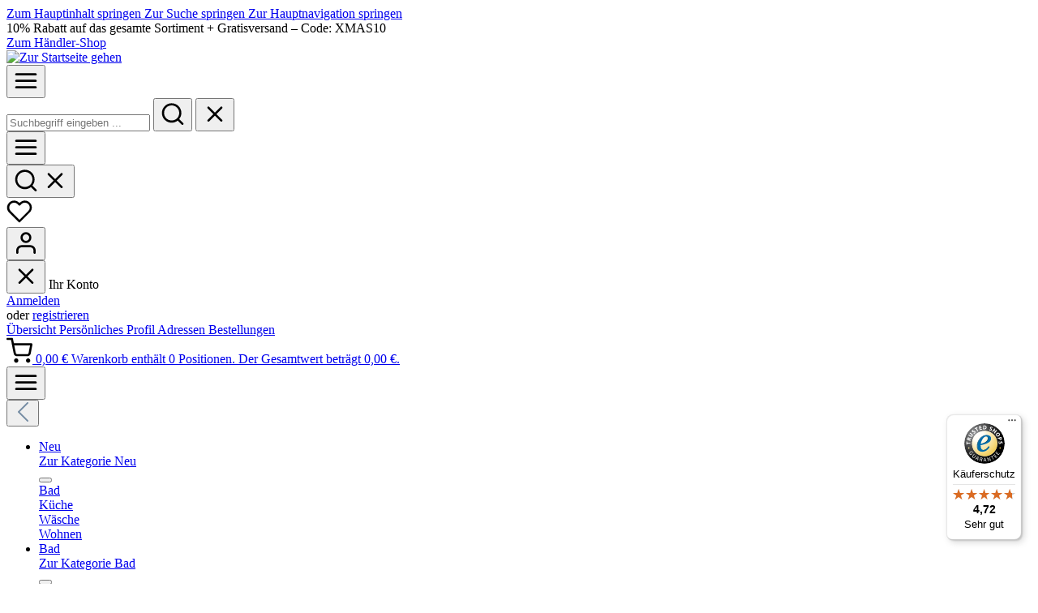

--- FILE ---
content_type: text/html; charset=UTF-8
request_url: https://shop.wenko.de/bad/duschen-baden/duschregale/teleskop-duschecke-purio-aus-hochwertigem-aluminium
body_size: 52047
content:
<!DOCTYPE html>
<html lang="de-DE"
      itemscope="itemscope"
      itemtype="https://schema.org/WebPage">


        
                            
    <head>
                                                            <meta charset="utf-8">
            
        <script>
        (function() {
            'use strict';
            
            // Feature.isActive Polyfill for Shopware 6.5
            if (typeof window.Feature === 'undefined') {
                window.Feature = {
                    isActive: function() { return false; },
                    init: function(f) { this.flags = f || {}; },
                    flags: {}
                };
            } else {
                if (typeof window.Feature.isActive !== 'function') {
                    window.Feature.isActive = function() { return false; };
                }
                if (typeof window.Feature.init !== 'function') {
                    window.Feature.init = function(f) { this.flags = f || {}; };
                }
                if (!window.Feature.flags) {
                    window.Feature.flags = {};
                }
            }
        })();
    </script>

                            <meta name="viewport"
                      content="width=device-width, initial-scale=1, shrink-to-fit=no">
            
                            <meta name="author"
                      content="">
                <meta name="robots"
                      content="index,follow">
                <meta name="revisit-after"
                      content="15 days">
                <meta name="keywords"
                      content="teleskop duschecke
duschregal zum hängen rostfrei
duschregal teleskop edelstahl
duschregal teleskop rostfrei
duschregal ohne bohren teleskop
badezimmer duschregal
duschregal ohne bohren ecke
duschregal ohne bohren edelstahl
duschregal stehend
wenko">
                <meta name="description"
                      content="Modernes Design mit einem Höchstmaß an Funktionalität – die Teleskop Duschecke Purio von WENKO ist ein anwendungsorientiertes Duschregal, das ohne zu Bohren im Badezimmer eingesetzt werden kann. 

Gefertigt ist das Klemmregal mit drei Ablagen aus hochwer…">
            
                    <meta property="og:type"
          content="product">
    <meta property="og:site_name"
          content="Wenko Onlineshop">
    <meta property="og:url"
          content="https://shop.wenko.de/Bad/Duschen-Baden/Duschregale/Teleskop-Duschecke-Purio-aus-hochwertigem-Aluminium">
    <meta property="og:title"
          content="Teleskop Duschecke Mod. Purio  aus hochwertigem Aluminium | 25556100">

    <meta property="og:description"
          content="Modernes Design mit einem Höchstmaß an Funktionalität – die Teleskop Duschecke Purio von WENKO ist ein anwendungsorientiertes Duschregal, das ohne zu Bohren im Badezimmer eingesetzt werden kann. 

Gefertigt ist das Klemmregal mit drei Ablagen aus hochwer…">
    <meta property="og:image"
          content="https://shop.wenko.de/media/6b/57/ca/1715154367/681396_25556100_c.jpg?ts=1765152120">

            <meta property="product:brand"
              content="WENKO">
    
            <meta property="product:price:amount"
          content="149.99">
    <meta property="product:price:currency"
          content="EUR">
    <meta property="product:product_link"
          content="https://shop.wenko.de/Bad/Duschen-Baden/Duschregale/Teleskop-Duschecke-Purio-aus-hochwertigem-Aluminium">

    <meta name="twitter:card"
          content="product">
    <meta name="twitter:site"
          content="Wenko Onlineshop">
    <meta name="twitter:title"
          content="Teleskop Duschecke Mod. Purio  aus hochwertigem Aluminium | 25556100">
    <meta name="twitter:description"
          content="Modernes Design mit einem Höchstmaß an Funktionalität – die Teleskop Duschecke Purio von WENKO ist ein anwendungsorientiertes Duschregal, das ohne zu Bohren im Badezimmer eingesetzt werden kann. 

Gefertigt ist das Klemmregal mit drei Ablagen aus hochwer…">
    <meta name="twitter:image"
          content="https://shop.wenko.de/media/6b/57/ca/1715154367/681396_25556100_c.jpg?ts=1765152120">


    
        <meta property="product:price:amount"
              content="149.99"/>

        <meta property="product:price:currency"
              content="EUR"/>

        <meta property="og:brand"
              content="WENKO"/>

        <meta property="og:availability"
              content="instock"/>

    

                            <meta itemprop="copyrightHolder"
                      content="Wenko Onlineshop">
                <meta itemprop="copyrightYear"
                      content="">
                <meta itemprop="isFamilyFriendly"
                      content="true">
                <meta itemprop="image"
                      content="https://shop.wenko.de/media/97/d6/30/1713780130/logo-WENKO.png?ts=1713780130">
            
                        <meta name="theme-color"
              content="#ffffff">
    
                                                

                    <link rel="icon" href="https://shop.wenko.de/media/06/bc/8a/1726476988/W_Icon_(1).png?ts=1726476988">
        
                                <link rel="apple-touch-icon"
                  href="https://shop.wenko.de/media/10/7e/b7/1726477010/W_Icon_(2).png?ts=1726477010">
                    
            
    
    <link rel="canonical" href="https://shop.wenko.de/Bad/Duschen-Baden/Duschregale/Teleskop-Duschecke-Purio-aus-hochwertigem-Aluminium">

                    <title itemprop="name">
                    Teleskop Duschecke Mod. Purio  aus hochwertigem Aluminium | 25556100            </title>
        
                                                                                <link rel="stylesheet"
                      href="https://shop.wenko.de/theme/4e460dea62963e103e078e929aacbcca/css/all.css?1765383198">
                                    

                
                

    
            <link rel="stylesheet" href="https://shop.wenko.de/bundles/moorlfoundation/storefront/css/animate.css?1765374336">
    
    
            <script type="application/javascript">window.moorlAnimationZIndex = "9000";</script>
    
            <style>
            :root {
                --moorl-advanced-search-width: 600px;
            }
        </style>
    
                    
    <script>
        window.features = JSON.parse('\u007B\u0022V6_5_0_0\u0022\u003Atrue,\u0022v6.5.0.0\u0022\u003Atrue,\u0022V6_6_0_0\u0022\u003Atrue,\u0022v6.6.0.0\u0022\u003Atrue,\u0022V6_7_0_0\u0022\u003Atrue,\u0022v6.7.0.0\u0022\u003Atrue,\u0022V6_8_0_0\u0022\u003Afalse,\u0022v6.8.0.0\u0022\u003Afalse,\u0022DISABLE_VUE_COMPAT\u0022\u003Atrue,\u0022disable.vue.compat\u0022\u003Atrue,\u0022ACCESSIBILITY_TWEAKS\u0022\u003Atrue,\u0022accessibility.tweaks\u0022\u003Atrue,\u0022TELEMETRY_METRICS\u0022\u003Afalse,\u0022telemetry.metrics\u0022\u003Afalse,\u0022FLOW_EXECUTION_AFTER_BUSINESS_PROCESS\u0022\u003Afalse,\u0022flow.execution.after.business.process\u0022\u003Afalse,\u0022PERFORMANCE_TWEAKS\u0022\u003Atrue,\u0022performance.tweaks\u0022\u003Atrue,\u0022CACHE_CONTEXT_HASH_RULES_OPTIMIZATION\u0022\u003Atrue,\u0022cache.context.hash.rules.optimization\u0022\u003Atrue,\u0022DEFERRED_CART_ERRORS\u0022\u003Atrue,\u0022deferred.cart.errors\u0022\u003Atrue,\u0022PRODUCT_ANALYTICS\u0022\u003Afalse,\u0022product.analytics\u0022\u003Afalse,\u0022SSO\u0022\u003Afalse,\u0022sso\u0022\u003Afalse,\u0022ORGANIZATION_UNITS\u0022\u003Afalse,\u0022organization.units\u0022\u003Afalse,\u0022ORDER_APPROVAL\u0022\u003Afalse,\u0022order.approval\u0022\u003Afalse,\u0022EMPLOYEE_MANAGEMENT\u0022\u003Afalse,\u0022employee.management\u0022\u003Afalse,\u0022QUOTE_MANAGEMENT\u0022\u003Afalse,\u0022quote.management\u0022\u003Afalse,\u0022RULE_BUILDER\u0022\u003Atrue,\u0022rule.builder\u0022\u003Atrue,\u0022FLOW_BUILDER\u0022\u003Atrue,\u0022flow.builder\u0022\u003Atrue,\u0022ADVANCED_SEARCH\u0022\u003Atrue,\u0022advanced.search\u0022\u003Atrue,\u0022RETURNS_MANAGEMENT\u0022\u003Atrue,\u0022returns.management\u0022\u003Atrue,\u0022TEXT_GENERATOR\u0022\u003Atrue,\u0022text.generator\u0022\u003Atrue,\u0022CHECKOUT_SWEETENER\u0022\u003Atrue,\u0022checkout.sweetener\u0022\u003Atrue,\u0022IMAGE_CLASSIFICATION\u0022\u003Atrue,\u0022image.classification\u0022\u003Atrue,\u0022PROPERTY_EXTRACTOR\u0022\u003Atrue,\u0022property.extractor\u0022\u003Atrue,\u0022REVIEW_SUMMARY\u0022\u003Atrue,\u0022review.summary\u0022\u003Atrue,\u0022REVIEW_TRANSLATOR\u0022\u003Atrue,\u0022review.translator\u0022\u003Atrue,\u0022CONTENT_GENERATOR\u0022\u003Atrue,\u0022content.generator\u0022\u003Atrue,\u0022EXPORT_ASSISTANT\u0022\u003Atrue,\u0022export.assistant\u0022\u003Atrue,\u0022QUICK_ORDER\u0022\u003Atrue,\u0022quick.order\u0022\u003Atrue,\u0022CAPTCHA\u0022\u003Atrue,\u0022captcha\u0022\u003Atrue,\u0022NATURAL_LANGUAGE_SEARCH\u0022\u003Atrue,\u0022natural.language.search\u0022\u003Atrue,\u0022IMAGE_UPLOAD_SEARCH\u0022\u003Atrue,\u0022image.upload.search\u0022\u003Atrue,\u0022SPATIAL_CMS_ELEMENT\u0022\u003Atrue,\u0022spatial.cms.element\u0022\u003Atrue,\u0022SHOPPING_LISTS\u0022\u003Atrue,\u0022shopping.lists\u0022\u003Atrue,\u0022TEXT_TO_IMAGE_GENERATION\u0022\u003Atrue,\u0022text.to.image.generation\u0022\u003Atrue,\u0022SPATIAL_SCENE_EDITOR\u0022\u003Atrue,\u0022spatial.scene.editor\u0022\u003Atrue,\u0022ADVANCED_PRODUCT_CATALOGS\u0022\u003Atrue,\u0022advanced.product.catalogs\u0022\u003Atrue\u007D');
    </script>
        
                                                                                            <script data-acristagmanagercookie="true">
                        window.dataLayer = window.dataLayer || [];
                        function gtag() { dataLayer.push(arguments); }

                        (() => {
                            let analyticsStorageEnabled = false;
                            let adsEnabled = false;
                                                        analyticsStorageEnabled = true;
                                                                                    adsEnabled = true;
                            
                            // Always set a default consent for consent mode v2
                            gtag('consent', 'default', {
                                'ad_user_data': adsEnabled ? 'granted' : 'denied',
                                'ad_storage': adsEnabled ? 'granted' : 'denied',
                                'ad_personalization': adsEnabled ? 'granted' : 'denied',
                                'analytics_storage': analyticsStorageEnabled ? 'granted' : 'denied',
                                'functionality_storage': 'denied',
                                'personalization_storage': 'denied',
                                'security_storage': 'denied'
                            });
                        })();
                    </script>
                                    
                                                        <script type="text/javascript"
                    data-acris-tag-manager-app="true"
                    data-acris-tag-manager-app-options="{&quot;context&quot;:{&quot;controllerName&quot;:&quot;product&quot;,&quot;controllerAction&quot;:&quot;index&quot;,&quot;currency&quot;:{&quot;isoCode&quot;:&quot;EUR&quot;}}}">
                (function(w,d,s,l,i){w[l]=w[l]||[];w[l].push({'gtm.start':
                        new Date().getTime(),event:'gtm.js'});var f=d.getElementsByTagName(s)[0],
                    j=d.createElement(s),dl=l!='dataLayer'?'&l='+l:'';j.async=true;j.src=
                    'https://www.googletagmanager.com/gtm.js?id='+i+dl;f.parentNode.insertBefore(j,f);
                })(window,document,'script','dataLayer','GTM-WHRD93');
            </script>
                                        <script type="text/javascript" data-acris-tag-manager-app-data-layer="true">
                        dataLayer.push({event: null, ecommerce: null, google_tag_params: null});
    dataLayer.push({
                        'event': 'view_item',
                        'ecommerce': {
            'currencyCode': 'EUR',
                                                                                        'detail': {
                    'actionField': {
                        'list': ''
                    },
                    'products': [{
                        'name': 'Teleskop Duschecke Mod. Purio  aus hochwertigem Aluminium',
                        'id': '25556100',
                        'price': '149.99',
                        'brand': 'WENKO',
                        'category': 'Duschregale &amp; Duschablagen',
                        'variant': ''
                    }]
                },
                    },
                                            'google_tag_params': {
                'ecomm_pagetype': 'product',
                'ecomm_prodid': '25556100'
            }
                });
                </script>
                                                                    
                        

    <!-- Shopware Analytics -->
    <script>
        window.shopwareAnalytics = {
            trackingId: '',
            merchantConsent: false,
            debug: false,
            storefrontController: 'Product',
            storefrontAction: 'index',
            storefrontRoute: 'frontend.detail.page',
            storefrontCmsPageType:  'product_detail' ,
        };
    </script>
    <!-- End Shopware Analytics -->
        

                
                
                            
        
        
                            
                                                                                                        
                                        


                

                                
            <script type="text/javascript"
                                src='https://www.google.com/recaptcha/api.js'
                defer></script>
        <script>
                            window.googleReCaptchaV2Active = true;
                                </script>
            

    
                    

                                                                                        
                                                                                                        
                                                                                                        
                                                                                                        
                                                                                                        
                                                                                                        
                                                                                                        
                                                                                                        
                                                                                                        
                                                                                                        
                                                                                                        
                                                                                                        
                                                                                                        
                                                                                                        
                                                                                                                                                        
                                                                                                        
                                                                                                        
                                                                                                        
                                                                                                                                                        
                                                                                                        
                                                                                                        
                                                                                                        
                                                                                                        
                                                                                                        
                                                                                                        
                                                                                                        
                                                                                                        
                                                                                                        
                                                                                                        
                                                                                                        
                                                                                                        
                                                                                                        
                                                                                                        
                                                                                                        
                                                                                                        
                                                                                                        
                                                                                                        
                                                                                                        
                                                                                                        
                                                                                                                                                        
                                                                                                        
                                                                                                                                                        
                                                                                                        
                                                                                                        
                                                                                                        
                                                                                                                                                        
                                                                                                        
                                                                                                        
                                                                                                        
                                                                                                                                                        
                                                                                                        
                                                                                                                                                        
                                                                                                                                                        
                                                                                    
                                    <script>
                    window.useDefaultCookieConsent = true;
                </script>
                    
                                    	                        <script>
                window.activeNavigationId = '02079452f5b5ca7483b17e31320968d0';
                window.activeRoute = 'frontend.detail.page';
                window.activeRouteParameters = '\u007B\u0022_httpCache\u0022\u003Atrue,\u0022productId\u0022\u003A\u0022bddd7a0094886248efc2c13b83c88522\u0022\u007D';
                window.router = {
                    'frontend.cart.offcanvas': '/checkout/offcanvas',
                    'frontend.cookie.offcanvas': '/cookie/offcanvas',
                    'frontend.checkout.finish.page': '/checkout/finish',
                    'frontend.checkout.info': '/widgets/checkout/info',
                    'frontend.menu.offcanvas': '/widgets/menu/offcanvas',
                    'frontend.cms.page': '/widgets/cms',
                    'frontend.cms.navigation.page': '/widgets/cms/navigation',
                    'frontend.country.country-data': '/country/country-state-data',
                    'frontend.app-system.generate-token': '/app-system/Placeholder/generate-token',
                    'frontend.gateway.context': '/gateway/context',
                    'frontend.cookie.consent.offcanvas': '/cookie/consent-offcanvas',
                    'frontend.account.login.page': '/account/login',
                    };
                window.salesChannelId = '018f388f11ea7d5db6c88fdb50420daa';
            </script>
        

            <script>
            window.router = {
                ...window.router,
                'frontend.account.advanced-product-catalogs.categories': '/account/advanced-product-catalogs/categories',
                'frontend.account.advanced-product-catalogs.categories.search': '/account/advanced-product-catalogs/categories/search',
                'frontend.account.advanced-product-catalogs.save': '/account/advanced-product-catalogs/save'
            }
        </script>
    

            
    
    

        
    <script>
        window.router['widgets.swag.cmsExtensions.quickview'] = '/swag/cms-extensions/quickview';
        window.router['widgets.swag.cmsExtensions.quickview.variant'] = '/swag/cms-extensions/quickview/variant';
    </script>


    <script>
        window.router['frontend.shopware_analytics.customer.data'] = '/storefront/script/shopware-analytics-customer'
    </script>


    <script>
        window.router['frontend.product.review.translate'] = '/translate-review';
    </script>

                                <script>
                
                window.breakpoints = JSON.parse('\u007B\u0022xs\u0022\u003A0,\u0022sm\u0022\u003A576,\u0022md\u0022\u003A768,\u0022lg\u0022\u003A992,\u0022xl\u0022\u003A1200,\u0022xxl\u0022\u003A1400\u007D');
            </script>
        
                                    <script>
                    window.customerLoggedInState = 0;

                    window.wishlistEnabled = 1;
                </script>
                    
                        
                        
    <script>
        window.validationMessages = JSON.parse('\u007B\u0022required\u0022\u003A\u0022Die\u0020Eingabe\u0020darf\u0020nicht\u0020leer\u0020sein.\u0022,\u0022email\u0022\u003A\u0022Ung\\u00fcltige\u0020E\u002DMail\u002DAdresse.\u0020Die\u0020E\u002DMail\u0020ben\\u00f6tigt\u0020das\u0020Format\u0020\\\u0022nutzer\u0040beispiel.de\\\u0022.\u0022,\u0022confirmation\u0022\u003A\u0022Ihre\u0020Eingaben\u0020sind\u0020nicht\u0020identisch.\u0022,\u0022minLength\u0022\u003A\u0022Die\u0020Eingabe\u0020ist\u0020zu\u0020kurz.\u0022\u007D');
    </script>
        
        
                                                        <script>
                        window.themeJsPublicPath = 'https://shop.wenko.de/theme/4e460dea62963e103e078e929aacbcca/js/';
                    </script>
                                            <script type="text/javascript" src="https://shop.wenko.de/theme/4e460dea62963e103e078e929aacbcca/js/storefront/storefront.js?1765383198" defer></script>
                                            <script type="text/javascript" src="https://shop.wenko.de/theme/4e460dea62963e103e078e929aacbcca/js/wenko-extensions/wenko-extensions.js?1765383198" defer></script>
                                            <script type="text/javascript" src="https://shop.wenko.de/theme/4e460dea62963e103e078e929aacbcca/js/wenko-deals/wenko-deals.js?1765383198" defer></script>
                                            <script type="text/javascript" src="https://shop.wenko.de/theme/4e460dea62963e103e078e929aacbcca/js/wenko-u-r-l2-cart/wenko-u-r-l2-cart.js?1765383198" defer></script>
                                            <script type="text/javascript" src="https://shop.wenko.de/theme/4e460dea62963e103e078e929aacbcca/js/subscription/subscription.js?1765383198" defer></script>
                                            <script type="text/javascript" src="https://shop.wenko.de/theme/4e460dea62963e103e078e929aacbcca/js/checkout-sweetener/checkout-sweetener.js?1765383198" defer></script>
                                            <script type="text/javascript" src="https://shop.wenko.de/theme/4e460dea62963e103e078e929aacbcca/js/text-translator/text-translator.js?1765383198" defer></script>
                                            <script type="text/javascript" src="https://shop.wenko.de/theme/4e460dea62963e103e078e929aacbcca/js/employee-management/employee-management.js?1765383198" defer></script>
                                            <script type="text/javascript" src="https://shop.wenko.de/theme/4e460dea62963e103e078e929aacbcca/js/quick-order/quick-order.js?1765383198" defer></script>
                                            <script type="text/javascript" src="https://shop.wenko.de/theme/4e460dea62963e103e078e929aacbcca/js/advanced-search/advanced-search.js?1765383198" defer></script>
                                            <script type="text/javascript" src="https://shop.wenko.de/theme/4e460dea62963e103e078e929aacbcca/js/captcha/captcha.js?1765383198" defer></script>
                                            <script type="text/javascript" src="https://shop.wenko.de/theme/4e460dea62963e103e078e929aacbcca/js/quote-management/quote-management.js?1765383198" defer></script>
                                            <script type="text/javascript" src="https://shop.wenko.de/theme/4e460dea62963e103e078e929aacbcca/js/a-i-search/a-i-search.js?1765383198" defer></script>
                                            <script type="text/javascript" src="https://shop.wenko.de/theme/4e460dea62963e103e078e929aacbcca/js/spatial-cms-element/spatial-cms-element.js?1765383198" defer></script>
                                            <script type="text/javascript" src="https://shop.wenko.de/theme/4e460dea62963e103e078e929aacbcca/js/order-approval/order-approval.js?1765383198" defer></script>
                                            <script type="text/javascript" src="https://shop.wenko.de/theme/4e460dea62963e103e078e929aacbcca/js/shopping-list/shopping-list.js?1765383198" defer></script>
                                            <script type="text/javascript" src="https://shop.wenko.de/theme/4e460dea62963e103e078e929aacbcca/js/organization-unit/organization-unit.js?1765383198" defer></script>
                                            <script type="text/javascript" src="https://shop.wenko.de/theme/4e460dea62963e103e078e929aacbcca/js/advanced-product-catalogs/advanced-product-catalogs.js?1765383198" defer></script>
                                            <script type="text/javascript" src="https://shop.wenko.de/theme/4e460dea62963e103e078e929aacbcca/js/moorl-foundation/moorl-foundation.js?1765383198" defer></script>
                                            <script type="text/javascript" src="https://shop.wenko.de/theme/4e460dea62963e103e078e929aacbcca/js/cbax-modul-analytics/cbax-modul-analytics.js?1765383198" defer></script>
                                            <script type="text/javascript" src="https://shop.wenko.de/theme/4e460dea62963e103e078e929aacbcca/js/swag-pay-pal/swag-pay-pal.js?1765383198" defer></script>
                                            <script type="text/javascript" src="https://shop.wenko.de/theme/4e460dea62963e103e078e929aacbcca/js/h1web-blog/h1web-blog.js?1765383198" defer></script>
                                            <script type="text/javascript" src="https://shop.wenko.de/theme/4e460dea62963e103e078e929aacbcca/js/elio-data-discovery/elio-data-discovery.js?1765383198" defer></script>
                                            <script type="text/javascript" src="https://shop.wenko.de/theme/4e460dea62963e103e078e929aacbcca/js/acris-gpsr-c-s/acris-gpsr-c-s.js?1765383198" defer></script>
                                            <script type="text/javascript" src="https://shop.wenko.de/theme/4e460dea62963e103e078e929aacbcca/js/swag-cms-extensions/swag-cms-extensions.js?1765383198" defer></script>
                                            <script type="text/javascript" src="https://shop.wenko.de/theme/4e460dea62963e103e078e929aacbcca/js/tonur-packstation6/tonur-packstation6.js?1765383198" defer></script>
                                            <script type="text/javascript" src="https://shop.wenko.de/theme/4e460dea62963e103e078e929aacbcca/js/web-la--contact-form-file-upload/web-la--contact-form-file-upload.js?1765383198" defer></script>
                                            <script type="text/javascript" src="https://shop.wenko.de/theme/4e460dea62963e103e078e929aacbcca/js/klavi-overd/klavi-overd.js?1765383198" defer></script>
                                            <script type="text/javascript" src="https://shop.wenko.de/theme/4e460dea62963e103e078e929aacbcca/js/acris-cookie-consent-c-s/acris-cookie-consent-c-s.js?1765383198" defer></script>
                                            <script type="text/javascript" src="https://shop.wenko.de/theme/4e460dea62963e103e078e929aacbcca/js/mollie-payments/mollie-payments.js?1765383198" defer></script>
                                            <script type="text/javascript" src="https://shop.wenko.de/theme/4e460dea62963e103e078e929aacbcca/js/tanmar-ng-sovendus/tanmar-ng-sovendus.js?1765383198" defer></script>
                                            <script type="text/javascript" src="https://shop.wenko.de/theme/4e460dea62963e103e078e929aacbcca/js/acris-tag-manager-app-c-s/acris-tag-manager-app-c-s.js?1765383198" defer></script>
                                            <script type="text/javascript" src="https://shop.wenko.de/theme/4e460dea62963e103e078e929aacbcca/js/swag-analytics/swag-analytics.js?1765383198" defer></script>
                                            <script type="text/javascript" src="https://shop.wenko.de/theme/4e460dea62963e103e078e929aacbcca/js/trusted-shops-easy-integration-s6/trusted-shops-easy-integration-s6.js?1765383198" defer></script>
                                            <script type="text/javascript" src="https://shop.wenko.de/theme/4e460dea62963e103e078e929aacbcca/js/zenit-platform-horizon/zenit-platform-horizon.js?1765383198" defer></script>
                                                        

    
    

    
        
        
        
        
    
        
    <script>
        window.mollie_javascript_use_shopware = '0'
    </script>

    

    </head>

        
                
        <body class="    is-ctl-product is-act-index is-active-route-frontend-detail-page has-product-actions has-marketing-slider has-pw-toggle has-lbl-floating is-cms is-lo-full-width-boxed is-tb-collapsible is-srch-default is-mn-offcanvas-md  main-navigation-scroller

    ">

            
                
    
    
            <div id="page-top" class="skip-to-content bg-primary-subtle text-primary-emphasis overflow-hidden" tabindex="-1">
            <div class="container skip-to-content-container d-flex justify-content-center visually-hidden-focusable">
                                                                                        <a href="#content-main" class="skip-to-content-link d-inline-flex text-decoration-underline m-1 p-2 fw-bold gap-2">
                                Zum Hauptinhalt springen
                            </a>
                                            
                                    
            <a href="#header-main-search-input"
           class="skip-to-content-link d-inline-flex text-decoration-underline m-1 p-2 fw-bold gap-2 d-none d-sm-block">
            Zur Suche springen
        </a>
    
                                    
            <a href="#main-navigation-menu" class="skip-to-content-link d-inline-flex text-decoration-underline m-1 p-2 fw-bold gap-2 d-none d-lg-block">
            Zur Hauptnavigation springen
        </a>
                                </div>
        </div>
        
        
                <noscript><iframe src="https://www.googletagmanager.com/ns.html?id=GTM-WHRD93"
                          height="0" width="0" style="display:none;visibility:hidden"></iframe></noscript>
                                                                                                
                                                                                                        
                                                                                                        
                                                                                                        
                                                                                                        
                                                                                                        
                                                                                                        
                                                                                                        
                                                                                                        
                                                                                                        
                                                                                                        
                                                                                                        
                                                                                                        
                                                                                                        
                                                                                                                                                        
                                                                                                        
                                                                                                        
                                                                                                        
                                                                                                                                                        
                                                                                                        
                                                                                                        
                                                                                                        
                                                                                                        
                                                                                                        
                                                                                                        
                                                                                                        
                                                                                                        
                                                                                                        
                                                                                                        
                                                                                                        
                                                                                                        
                                                                                                        
                                                                                                        
                                                                                                        
                                                                                                        
                                                                                                        
                                                                                                        
                                                                                                        
                                                                                                        
                                                                                                                                                        
                                                                                                        
                                                                                                                                                        
                                                                                                        
                                                                                                        
                                                                                                        
                                                                                                                                                        
                                                                                                        
                                                                                                        
                                                                                                        
                                                                                                                                                        
                                                                                                        
                                                                                                                                                        
                                                                                                                                                        
                                                                                    
                        <noscript class="noscript-main">
                
    <div role="alert"
         aria-live="polite"
         class="alert alert-info d-flex align-items-center">

                                                                        
                                                                                                                                                                            
                                    
                <span class="icon icon-info" aria-hidden="true">
                                        <svg xmlns="http://www.w3.org/2000/svg" xmlns:xlink="http://www.w3.org/1999/xlink" width="24" height="24" viewBox="0 0 24 24"><defs><path d="M12 7c.5523 0 1 .4477 1 1s-.4477 1-1 1-1-.4477-1-1 .4477-1 1-1zm1 9c0 .5523-.4477 1-1 1s-1-.4477-1-1v-5c0-.5523.4477-1 1-1s1 .4477 1 1v5zm11-4c0 6.6274-5.3726 12-12 12S0 18.6274 0 12 5.3726 0 12 0s12 5.3726 12 12zM12 2C6.4772 2 2 6.4772 2 12s4.4772 10 10 10 10-4.4772 10-10S17.5228 2 12 2z" id="icons-default-info" /></defs><use xlink:href="#icons-default-info" fill="#758CA3" fill-rule="evenodd" /></svg>
                    </span>
    
                                                        
                                    
                    <div class="alert-content-container">
                                                    
                                                            Um unseren Shop in vollem Umfang nutzen zu können, empfehlen wir Ihnen Javascript in Ihrem Browser zu aktivieren.
                                    
                                                                </div>
            </div>
            </noscript>
        

        <noscript class="noscript-main">
            <style>
                [data-zen-scroll-cms-animation] .zen-animate,
                [data-zen-scroll-listing-animation] .zen-animate-listing {
                    visibility: visible;
                }
            </style>
        </noscript>
    


                
        <div class="page-wrapper">
                                                                
            
            
            
                                                    
            
                                                        
                                                                                                                                                                                                                                                                        
                                                        
                                    
                                                                                        
                                    
                
                            
                
                
                
                
                
        
    
                                                                        
        <header class="header-main header-two-line header-single-line-mobile header-logo-left"
                data-zen-sticky-header="true"
                data-zen-sticky-header-options="{&quot;viewports&quot;:[&quot;XXL&quot;,&quot;XS&quot;,&quot;SM&quot;,&quot;MD&quot;,&quot;LG&quot;,&quot;XL&quot;],&quot;scrollOffset&quot;:&quot;&quot;,&quot;autoHide&quot;:true}"
                                    data-zen-header-hover="true"
                                >

            <div class="header-inner">
                                                                                            
    
                                                                                
                                                                        
                <div class="collapse show"
                     id="topBarCollapse"
                     tabindex="-1">
                            
                        
    
                
                    
    <div class="top-bar">
        <div class="container">
                                                            <nav class="top-bar-nav d-flex justify-content-end gap-3"
                         aria-label="Shop-Einstellungen">
                                                                            
                                                                                        <div class="top-bar-nav-item top-bar-marketing">
                                        
                        <div><span class="item-entry">10% Rabatt auf das gesamte Sortiment + Gratisversand – Code: XMAS10</span></div>
                                                    </div>
                                                    
        <!-- B2B Login Button -->
<div class="b2b-login">
    <a href="https://b2bshop.wenko.de">
        Zum Händler-Shop
    </a>
</div>
                                            </nav>
                                    </div>
    </div>
                </div>
                        
    
                <div class="nav-header">
            <div class="container">
                <div class="header-row row gx-1">

                                        
                    
                    
                    
                    
                    
                    
                                                                                                                                                                                        <div class="header-logo-col col-auto col-md-auto order-first">
                                        <div class="header-logo-main text-center">
                    <a class="header-logo-main-link"
               href="/"
               title="Zur Startseite gehen">
                                                                
            
            
                        
                        <picture class="header-logo-picture d-block m-auto">
                                                                            
                                                                            
                                                                                    <img src="https://shop.wenko.de/media/97/d6/30/1713780130/logo-WENKO.png?ts=1713780130"
                                     alt="Zur Startseite gehen"
                                     class="img-fluid header-logo-main-img">
                                                                        </picture>
                
            </a>
            </div>
                                </div>
                                                                        
                                                                                                                                                                    <div class="header-menu-button col-auto d-none"
                                     data-zen-tooltip-title="Menü">
                                                                            <button
                                            class="btn nav-main-toggle-btn header-actions-btn"
                                            type="button"
                                            data-off-canvas-menu="true"
                                            aria-label="Menü"
                                        >
                                                                                                                                                                                                                    
                                                
                <span class="icon icon-stack" aria-hidden="true">
                                        <svg xmlns="http://www.w3.org/2000/svg" xmlns:xlink="http://www.w3.org/1999/xlink" version="1.1" width="32" height="32" viewBox="0 0 32 32"><defs><path d="M28 15.333h-24c-0.8 0-1.333 0.533-1.333 1.333s0.533 1.333 1.333 1.333h24c0.8 0 1.333-0.533 1.333-1.333s-0.533-1.333-1.333-1.333zM4 10h24c0.8 0 1.333-0.533 1.333-1.333s-0.533-1.333-1.333-1.333h-24c-0.8 0-1.333 0.533-1.333 1.333s0.533 1.333 1.333 1.333zM28 23.333h-24c-0.8 0-1.333 0.533-1.333 1.333s0.533 1.333 1.333 1.333h24c0.8 0 1.333-0.533 1.333-1.333s-0.533-1.333-1.333-1.333z" id="icons-feather-stack" /></defs><use xlink:href="#icons-feather-stack" fill-rule="evenodd" /></svg>
                    </span>
    
                                                                                        </button>
                                    
                                </div>
                                                                        
                                                                                                                                                                                                        <div class="header-search-col col-12 col-sm-auto order-last order-sm-0 ms-auto">

                                        
                                        
    
        
    <div class="collapse" id="searchCollapse">
        <div class="header-search e-header-search">
                            <form action="/search"
                    method="get"
                    data-search-widget="true"
                    data-search-widget-options='{&quot;searchWidgetMinChars&quot;:2,&quot;suggestAutocompleteType&quot;:&quot;&quot;}'
                    data-url="/suggest?search="
                    data-elio-data-discovery-history-options='{&quot;channel&quot;:&quot;018f388f11ea7d5db6c88fdb50420daa&quot;,&quot;searchPageUrl&quot;:&quot;\/search?search=&quot;}'                    class="header-search-form e-header-search-form e-search-history">
                                                    <div class="input-group has-validation">
                                        <input
                                    type="search"
                                    id="header-main-search-input"
                                    name="search"
                                    class="form-control header-search-input"
                                    autocomplete="off"
                                    autocapitalize="off"
                                    placeholder="Suchbegriff eingeben ..."
                                    aria-label="Suchbegriff eingeben ..."
                                    role="combobox"
                                    aria-autocomplete="list"
                                    aria-controls="search-suggest-listbox"
                                    aria-expanded="false"
                                    aria-describedby="search-suggest-result-info"
                                    value="">
                            

                                        <button type="submit"
                                        class="btn header-search-btn"
                                        aria-label="Suchen">
                                    <span class="header-search-icon">
                                                                                                                                                                
                                                
                <span class="icon icon-search" aria-hidden="true">
                                        <svg xmlns="http://www.w3.org/2000/svg" xmlns:xlink="http://www.w3.org/1999/xlink" version="1.1" width="32" height="32" viewBox="0 0 32 32"><defs><path d="M28.933 27.733l-4.933-4.933c1.6-2 2.667-4.667 2.667-7.467 0-6.667-5.333-12-12-12s-12 5.333-12 12c0 6.667 5.333 12 12 12 2.8 0 5.467-0.933 7.467-2.667l4.933 4.933c0.267 0.267 0.667 0.4 0.933 0.4s0.667-0.133 0.933-0.4c0.533-0.533 0.533-1.333 0-1.867zM5.333 15.333c0-5.2 4.133-9.333 9.333-9.333s9.333 4.133 9.333 9.333c0 2.533-1.067 4.933-2.667 6.533 0 0 0 0 0 0s0 0 0 0c-1.733 1.733-4 2.667-6.533 2.667-5.333 0.133-9.467-4-9.467-9.2z" id="icons-feather-search" /></defs><use xlink:href="#icons-feather-search" fill-rule="evenodd" /></svg>
                    </span>
    
                                        </span>
                                </button>
                            

                                        <button class="btn header-close-btn js-search-close-btn d-none"
                                        type="button"
                                        aria-label="Die Dropdown-Suche schließen">
                                    <span class="header-close-icon">
                                                                                                                                                                
                                                
                <span class="icon icon-x" aria-hidden="true">
                                        <svg xmlns="http://www.w3.org/2000/svg" xmlns:xlink="http://www.w3.org/1999/xlink" version="1.1" width="32" height="32" viewBox="0 0 32 32"><defs><path d="M17.867 16.667l7.067-7.067c0.533-0.533 0.533-1.333 0-1.867s-1.333-0.533-1.867 0l-7.067 7.067-7.067-7.067c-0.533-0.533-1.333-0.533-1.867 0s-0.533 1.333 0 1.867l7.067 7.067-7.067 7.067c-0.533 0.533-0.533 1.333 0 1.867 0.267 0.267 0.533 0.4 0.933 0.4s0.667-0.133 0.933-0.4l7.067-7.067 7.067 7.067c0.267 0.267 0.667 0.4 0.933 0.4s0.667-0.133 0.933-0.4c0.533-0.533 0.533-1.333 0-1.867l-7.067-7.067z" id="icons-feather-x" /></defs><use xlink:href="#icons-feather-x" fill-rule="evenodd" /></svg>
                    </span>
    
                                        </span>
                                </button>
                            
    </div>

                    <div class="e-autocomplete text-truncate"></div>
                                    </form>
                    </div>
    </div>
                                    </div>
                                                                                                        
                                                                                                                                                                            <div class="header-top-bar-col d-none d-lg-flex col-auto">
                                        <div class="row g-0">
                                                                                                                                                
                                    
                                            
                                                                                                                                                
                                    
                                            
                                                                                                                                                                    
                                                                    
                                                                                    </div>
                                    </div>
                                                                                                        
                                                                                                                                                                    <div class="header-actions-col col-auto ms-auto ms-sm-0">
                                    <div class="row gx-1 justify-content-end">
                                                                                    <div class="col-auto d-flex d-md-flex d-lg-none"
                                                 data-zen-tooltip-title="Menü">
                                                                                        <button
                                            class="btn nav-main-toggle-btn header-actions-btn"
                                            type="button"
                                            data-off-canvas-menu="true"
                                            aria-label="Menü"
                                        >
                                                                                                                                                                                                                    
                                                
                <span class="icon icon-stack" aria-hidden="true">
                                        <svg xmlns="http://www.w3.org/2000/svg" xmlns:xlink="http://www.w3.org/1999/xlink" version="1.1" width="32" height="32" viewBox="0 0 32 32"><use xlink:href="#icons-feather-stack" fill-rule="evenodd" /></svg>
                    </span>
    
                                                                                        </button>
                                    
                                            </div>
                                        
                                                                                                                            <div class="col-auto d-sm-none">
                                                <div class="search-toggle"
                                                     data-zen-tooltip-title="Suchen">
                                                    <button class="btn header-actions-btn search-toggle-btn js-search-toggle-btn collapsed"
                                                            type="button"
                                                                                                                    data-bs-toggle="collapse"
                                                            data-bs-target="#searchCollapse"
                                                            aria-expanded="false"
                                                            aria-controls="searchCollapse"
                                                                                                                    aria-label="Suchen">
                                                                                                                                                                                
                                                
                <span class="icon icon-search icon-24" aria-hidden="true">
                                        <svg xmlns="http://www.w3.org/2000/svg" xmlns:xlink="http://www.w3.org/1999/xlink" version="1.1" width="32" height="32" viewBox="0 0 32 32"><use xlink:href="#icons-feather-search" fill-rule="evenodd" /></svg>
                    </span>
    
                                                                                                                                                                                    
                                                
                <span class="icon icon-x icon-search-close d-none" aria-hidden="true">
                                        <svg xmlns="http://www.w3.org/2000/svg" xmlns:xlink="http://www.w3.org/1999/xlink" version="1.1" width="32" height="32" viewBox="0 0 32 32"><use xlink:href="#icons-feather-x" fill-rule="evenodd" /></svg>
                    </span>
    
                                                        </button>
                                                </div>
                                            </div>
                                        
                                                                                                                                                                                <div class="col-auto">
                                                    <div class="header-wishlist"
                                                         data-zen-tooltip-title="Merkzettel">
                                                        <a class="btn header-wishlist-btn header-actions-btn"
                                                           href="/wishlist"
                                                           title="Merkzettel"
                                                           aria-labelledby="wishlist-basket-live-area"
                                                        >
                                                                    
            <span class="header-wishlist-icon">
                                                                                                                                    
                                                
                <span class="icon icon-heart icon-24" aria-hidden="true">
                                        <svg xmlns="http://www.w3.org/2000/svg" xmlns:xlink="http://www.w3.org/1999/xlink" version="1.1" width="32" height="32" viewBox="0 0 32 32"><defs><path d="M28.667 5.867v0c-1.6-1.6-3.733-2.533-6-2.533v0c-2.267 0-4.533 0.933-6.133 2.533 0 0 0 0 0 0l-0.533 0.533-0.533-0.533c-1.6-1.6-3.733-2.533-6.133-2.533-2.267 0-4.4 0.933-6 2.533s-2.667 3.867-2.667 6.133 0.933 4.533 2.533 6.133l11.733 11.733c0.267 0.267 0.533 0.4 0.933 0.4s0.667-0.133 0.933-0.4l11.733-11.733c3.6-3.333 3.6-8.933 0.133-12.267zM26.8 16.267l-10.8 10.8-10.8-10.8c-2.4-2.4-2.4-6.133 0-8.533 1.067-1.2 2.667-1.733 4.133-1.733 1.6 0 3.067 0.533 4.267 1.733l1.467 1.467c0.533 0.533 1.333 0.533 1.867 0l1.333-1.467c0 0 0 0 0 0 1.2-1.067 2.667-1.733 4.4-1.733 0 0 0 0 0 0 1.6 0 3.067 0.667 4.267 1.733v0c1.067 1.2 1.733 2.667 1.733 4.267s-0.667 3.067-1.867 4.267z" id="icons-feather-heart" /></defs><use xlink:href="#icons-feather-heart" fill-rule="evenodd" /></svg>
                    </span>
    
            </span>
    
    
    
        <span class="badge header-wishlist-badge"
          id="wishlist-basket"
          data-wishlist-storage="true"
          data-wishlist-storage-options="{&quot;listPath&quot;:&quot;\/wishlist\/list&quot;,&quot;mergePath&quot;:&quot;\/wishlist\/merge&quot;,&quot;pageletPath&quot;:&quot;\/wishlist\/merge\/pagelet&quot;}"
          data-wishlist-widget="true"
          data-wishlist-widget-options="{&quot;showCounter&quot;:true}"
          aria-labelledby="wishlist-basket-live-area"
    ></span>

    <span class="visually-hidden"
          id="wishlist-basket-live-area"
          data-wishlist-live-area-text="Du hast %counter% Produkte auf dem Merkzettel"
          aria-live="polite"
    ></span>
                                                        </a>
                                                    </div>
                                                </div>
                                                                                    
                                                                                                                            <div class="col-auto">
                                                <div class="account-menu"
                                                     data-zen-tooltip-title="Ihr Konto">
                                                        <div class="dropdown">
            
    <button class="btn account-menu-btn header-actions-btn"
            type="button"
            id="accountWidget"
            data-account-menu="true"
            data-bs-toggle="dropdown"
            aria-haspopup="true"
            aria-expanded="false"
            aria-label="Ihr Konto"
            title="Ihr Konto">
                                                                                                                                
                                                
                <span class="icon icon-avatar icon-24" aria-hidden="true">
                                        <svg xmlns="http://www.w3.org/2000/svg" xmlns:xlink="http://www.w3.org/1999/xlink" version="1.1" width="32" height="32" viewBox="0 0 32 32"><defs><path d="M21.333 19.333h-10.667c-3.733 0-6.667 2.933-6.667 6.667v2.667c0 0.8 0.533 1.333 1.333 1.333s1.333-0.533 1.333-1.333v-2.667c0-2.267 1.733-4 4-4h10.667c2.267 0 4 1.733 4 4v2.667c0 0.8 0.533 1.333 1.333 1.333s1.333-0.533 1.333-1.333v-2.667c0-3.733-2.933-6.667-6.667-6.667zM16 16.667c3.733 0 6.667-2.933 6.667-6.667s-2.933-6.667-6.667-6.667-6.667 2.933-6.667 6.667 2.933 6.667 6.667 6.667zM16 6c2.267 0 4 1.733 4 4s-1.733 4-4 4-4-1.733-4-4 1.733-4 4-4z" id="icons-feather-avatar" /></defs><use xlink:href="#icons-feather-avatar" fill-rule="evenodd" /></svg>
                    </span>
    
    
                    </button>

                <div class="dropdown-menu dropdown-menu-end account-menu-dropdown shadow js-account-menu-dropdown"
         aria-labelledby="accountWidget">
        


                                    
            

            <div class="offcanvas-header">
                    <button class="btn offcanvas-close js-offcanvas-close stretched-link" aria-label="Menü schließen">
                                                                                                                                                                
                                                
                <span class="icon icon-x icon-md" aria-hidden="true">
                                        <svg xmlns="http://www.w3.org/2000/svg" xmlns:xlink="http://www.w3.org/1999/xlink" version="1.1" width="32" height="32" viewBox="0 0 32 32"><use xlink:href="#icons-feather-x" fill-rule="evenodd" /></svg>
                    </span>
    
                </button>

            <span data-id="off-canvas-headline" class="offcanvas-title">
        Ihr Konto
    </span>
        </div>
    
            <div class="offcanvas-body">
                <div class="account-menu">
                    
    
                                    <div class="account-menu-login">
                                            <a href="/account/login"
                           title="Anmelden"
                           class="btn btn-primary account-menu-login-button">
                            Anmelden
                        </a>
                    
                                            <div class="account-menu-register">
                            oder
                            <a href="/account/login"
                               title="Registrieren">
                                registrieren
                            </a>
                        </div>
                                    </div>
                    
                    <div class="account-menu-links">
                    <div class="header-account-menu">
        <div class="card account-menu-inner">
                                                    
    
                                                <nav class="list-group list-group-flush account-aside-list-group">
                        
                                                                                            <a href="/account"
                                   title="Übersicht"
                                   class="list-group-item list-group-item-action account-aside-item"
                                   >
                                    Übersicht
                                </a>
                            
                                                                <a href="/account/profile"
                                   title="Persönliches Profil"
                                   class="list-group-item list-group-item-action account-aside-item"
                                   >
                                    Persönliches Profil
                                </a>
                            

                
                
                                                                                                                            <a href="/account/address"
                                   title="Adressen"
                                   class="list-group-item list-group-item-action account-aside-item"
                                   >
                                    Adressen
                                </a>
                            
                                                            <a href="/account/order"
                                   title="Bestellungen"
                                   class="list-group-item list-group-item-action account-aside-item"
                                   >
                                    Bestellungen
                                </a>
                                                    

            
                        
        
            

            
    

            
        

                

                

        

    
                    </nav>
                            
                                                </div>
    </div>
            </div>
            </div>
        </div>
        </div>
    </div>
                                                </div>
                                            </div>
                                        
                                                                                                                                <div class="col-auto">
                                                <div
                                                    class="header-cart"
                                                    data-off-canvas-cart="true"
                                                    data-zen-tooltip-title="Warenkorb"
                                                    >
                                                    <a
                                                        class="btn header-cart-btn header-actions-btn"
                                                        href="/checkout/cart"
                                                        data-cart-widget="true"
                                                        title="Warenkorb"
                                                        aria-labelledby="cart-widget-aria-label"
                                                        aria-haspopup="true"
                                                    >
                                                            
    <span class="header-cart-icon">
                                                                                                                                
                                                
                <span class="icon icon-bag icon-24" aria-hidden="true">
                                        <svg xmlns="http://www.w3.org/2000/svg" xmlns:xlink="http://www.w3.org/1999/xlink" version="1.1" width="32" height="32" viewBox="0 0 32 32"><defs><path d="M14.667 28.667c0 1.473-1.194 2.667-2.667 2.667s-2.667-1.194-2.667-2.667c0-1.473 1.194-2.667 2.667-2.667s2.667 1.194 2.667 2.667zM29.333 28.667c0 1.473-1.194 2.667-2.667 2.667s-2.667-1.194-2.667-2.667c0-1.473 1.194-2.667 2.667-2.667s2.667 1.194 2.667 2.667zM31.733 7.867c-0.267-0.4-0.667-0.533-1.067-0.533h-21.6l-1.067-5.6c-0.133-0.667-0.667-1.067-1.333-1.067h-5.333c-0.8 0-1.333 0.533-1.333 1.333s0.533 1.333 1.333 1.333h4.267l1.067 5.6c0 0 0 0.133 0 0.133l2.267 11.067c0.4 1.867 2 3.2 3.867 3.2 0 0 0 0 0.133 0h12.933c2 0 3.6-1.333 4-3.2l2.133-11.2c0-0.4 0-0.8-0.267-1.067zM27.2 19.6c-0.133 0.667-0.667 1.067-1.333 1.067h-12.933c-0.667 0-1.2-0.4-1.333-1.067l-2-9.6h19.467l-1.867 9.6z" id="icons-feather-bag" /></defs><use xlink:href="#icons-feather-bag" fill-rule="evenodd" /></svg>
                    </span>
    
        </span>
        <span class="header-cart-total d-none d-sm-inline-block ms-sm-2">
        0,00 €
    </span>

        <span
        class="visually-hidden"
        id="cart-widget-aria-label"
    >
        Warenkorb enthält 0 Positionen. Der Gesamtwert beträgt 0,00 €.
    </span>
                                                    </a>
                                                </div>
                                            </div>
                                        

    
                                                                                                                                                                                                                                                                                                                                                                                                        
                                            
                                                                                                                                                <div class="col-auto d-none d-lg-block">
                                                        <div class="top-bar-toggle"
                                                             data-zen-tooltip-title="Top Bar einblenden">
                                                            <button class="btn header-actions-btn top-bar-toggle-btn"
                                                                    type="button"
                                                                    aria-label="Top Bar einblenden"
                                                                                                                                                                                                    data-bs-toggle="collapse"
                                                                    data-bs-target="#topBarCollapse"
                                                                    aria-expanded="true"
                                                                    data-zen-collapse-top-bar-options="{&quot;id&quot;:&quot;collapsible-95&quot;,&quot;type&quot;:&quot;collapsible&quot;,&quot;showTopBarText&quot;:&quot;Top Bar einblenden&quot;,&quot;hideTopBarText&quot;:&quot;Top Bar ausblenden&quot;}"
                                                                                                                                >
                                                                                                                                                                                                                                                            
                                                
                <span class="icon icon-stack icon-24" aria-hidden="true">
                                        <svg xmlns="http://www.w3.org/2000/svg" xmlns:xlink="http://www.w3.org/1999/xlink" version="1.1" width="32" height="32" viewBox="0 0 32 32"><use xlink:href="#icons-feather-stack" fill-rule="evenodd" /></svg>
                    </span>
    
                                                                                                                                </button>
                                                        </div>
                                                    </div>
                                                                                                                                                                        </div>
                                </div>
                                                                        
                                                            </div>
            </div>

                                                </div>
    
                
                                                                                                <div class="nav-main">
                                                                
    
    
    <div class="main-navigation"
                    data-zen-nav-scroller="true"
            data-zen-nav-scroller-options="{&quot;activeRootId&quot;:&quot;018d6528f5b77728b36d07092fc9c34e&quot;}"
        >
        <div class="container">
            
                                                <button class="main-navigation-scroller-controls-prev" aria-label="Vorheriges">
                                                                                                                                                                            
                                    
                <span class="icon icon-arrow-head-left icon-xs" aria-hidden="true">
                                        <svg xmlns="http://www.w3.org/2000/svg" xmlns:xlink="http://www.w3.org/1999/xlink" width="24" height="24" viewBox="0 0 24 24"><defs><path id="icons-default-arrow-head-left" d="m12.5 7.9142 10.2929 10.293c.3905.3904 1.0237.3904 1.4142 0 .3905-.3906.3905-1.0238 0-1.4143l-11-11c-.3905-.3905-1.0237-.3905-1.4142 0l-11 11c-.3905.3905-.3905 1.0237 0 1.4142.3905.3905 1.0237.3905 1.4142 0L12.5 7.9142z" /></defs><use transform="matrix(0 1 1 0 .5 -.5)" xlink:href="#icons-default-arrow-head-left" fill="#758CA3" fill-rule="evenodd" /></svg>
                    </span>
    
                                                </button>
                            
                                        <nav class="navbar navbar-expand-lg main-navigation-menu"
                     id="main-navigation-menu"
                     itemscope="itemscope"
                     itemtype="https://schema.org/SiteNavigationElement"
                     data-navbar="true"
                     data-navbar-options="{&quot;pathIdList&quot;:[&quot;018d6528f5b77728b36d07092fc9c34e&quot;,&quot;018d6529a797747f9941007ac8826060&quot;]}"
                     aria-label="Hauptnavigation">
                    <div class="collapse navbar-collapse" id="main_nav">
                        <ul class="navbar-nav main-navigation-menu-list">
                            
                                                                                                                    
                                                                                                                                                                                                                        
                                        
    
    
                    
        
                        
    <li class="main-navigation-item flyout">
                                    
        
        <div class="nav-item nav-item-2b350473d1d966f135a302b1caca1dd7 dropdown position-static">
                                                            <a class="nav-link nav-item-2b350473d1d966f135a302b1caca1dd7-link root main-navigation-link dropdown-toggle"
                        href="https://shop.wenko.de/neu/"
                        data-bs-toggle="dropdown"                                                itemprop="url"
                        title="Neu"
                    >
                
                                                                                        <div class="main-navigation-link-text has-children" data-hover="Neu">
                                                                                                                    
                            <span class="main-navigation-link-name" data-hover="Neu" itemprop="name">Neu</span>

                                                                                                                        
                            
                                                                                                                            
                                                    </div>
                    
                                    </a>
                            
                                                                                                                <div class="dropdown-menu js-flyout w-100 py-0 shadow">
                            
                                                                    
        <div class="container">
                            <div class="row navigation-flyout-bar">
                                <div class="col">
                    <div class="navigation-flyout-category-link">
                                                                                    <a href="https://shop.wenko.de/neu/"
                                   itemprop="url"
                                   title="Neu">
                                                                            Zur Kategorie Neu
                                                                    </a>
                                                                        </div>
                </div>
            

                                <div class="col-auto">
                    <button class="navigation-flyout-close js-close-flyout-menu btn-close" aria-label="Menü schließen">
                                                                                                                            </button>
                </div>
            
            </div>
        
                                        <div class="row navigation-flyout-content py-4" tabindex="-1">
                                                    <div class="col">
                        <div class="navigation-flyout-categories">
                                                                                                                                
                
        
                                                                                                                    
        
    <div class="row navigation-flyout-categories is-level-0">
                                                        
                                    
                                                        
                
                <div class="navigation-flyout-col ">
                                                                                                                            <a class="nav-item nav-item-80c08760dae7ad5097f56c65be50b0b6 nav-link nav-item-80c08760dae7ad5097f56c65be50b0b6-link navigation-flyout-link is-level-0"
                                   href="https://shop.wenko.de/neu/bad/"
                                   itemprop="url"
                                                                      title="Bad">

                                                                                                                                                    
                                    <div class="navigation-flyout-link-name">
                                        <span itemprop="name">Bad</span>

                                                                                                                        </div>
                                </a>
                                                                        
                                                                                                                                                            </div>
                                                                    
                                    
                                                        
                
                <div class="navigation-flyout-col ">
                                                                                                                            <a class="nav-item nav-item-990a515eb8358e0f5b843965b08f61f1 nav-link nav-item-990a515eb8358e0f5b843965b08f61f1-link navigation-flyout-link is-level-0"
                                   href="https://shop.wenko.de/neu/kueche/"
                                   itemprop="url"
                                                                      title="Küche">

                                                                                                                                                    
                                    <div class="navigation-flyout-link-name">
                                        <span itemprop="name">Küche</span>

                                                                                                                        </div>
                                </a>
                                                                        
                                                                                                                                                            </div>
                                                                    
                                    
                                                        
                
                <div class="navigation-flyout-col ">
                                                                                                                            <a class="nav-item nav-item-86bc5acc369faf366fcacb91920efc50 nav-link nav-item-86bc5acc369faf366fcacb91920efc50-link navigation-flyout-link is-level-0"
                                   href="https://shop.wenko.de/neu/waesche/"
                                   itemprop="url"
                                                                      title="Wäsche">

                                                                                                                                                    
                                    <div class="navigation-flyout-link-name">
                                        <span itemprop="name">Wäsche</span>

                                                                                                                        </div>
                                </a>
                                                                        
                                                                                                                                                            </div>
                                                                    
                                    
                                                        
                
                <div class="navigation-flyout-col ">
                                                                                                                            <a class="nav-item nav-item-e755641f5dd00ad11c5d35dae776c9bf nav-link nav-item-e755641f5dd00ad11c5d35dae776c9bf-link navigation-flyout-link is-level-0"
                                   href="https://shop.wenko.de/neu/wohnen/"
                                   itemprop="url"
                                                                      title="Wohnen">

                                                                                                                                                    
                                    <div class="navigation-flyout-link-name">
                                        <span itemprop="name">Wohnen</span>

                                                                                                                        </div>
                                </a>
                                                                        
                                                                                                                                                            </div>
                        </div>
                                                    </div>
                    </div>
                
                                                                                </div>
            </div>
                                                    </div>
                    
                                                                                                                        </div>
    </li>
                                                                                                                                                                                            
                                        
    
    
                    
        
                        
    <li class="main-navigation-item flyout">
                                    
        
        <div class="nav-item nav-item-8b1b3b90ce999e10ae2e21b574bec2e8 dropdown position-static">
                                                            <a class="nav-link nav-item-8b1b3b90ce999e10ae2e21b574bec2e8-link root main-navigation-link dropdown-toggle"
                        href="https://shop.wenko.de/bad/"
                        data-bs-toggle="dropdown"                                                itemprop="url"
                        title="Bad"
                    >
                
                                                                                        <div class="main-navigation-link-text has-children" data-hover="Bad">
                                                                                                                    
                            <span class="main-navigation-link-name" data-hover="Bad" itemprop="name">Bad</span>

                                                                                                                        
                            
                                                                                                                            
                                                    </div>
                    
                                    </a>
                            
                                                                                                                <div class="dropdown-menu js-flyout w-100 py-0 shadow">
                            
                                                                    
        <div class="container">
                            <div class="row navigation-flyout-bar">
                                <div class="col">
                    <div class="navigation-flyout-category-link">
                                                                                    <a href="https://shop.wenko.de/bad/"
                                   itemprop="url"
                                   title="Bad">
                                                                            Zur Kategorie Bad
                                                                    </a>
                                                                        </div>
                </div>
            

                                <div class="col-auto">
                    <button class="navigation-flyout-close js-close-flyout-menu btn-close" aria-label="Menü schließen">
                                                                                                                            </button>
                </div>
            
            </div>
        
                                        <div class="row navigation-flyout-content py-4" tabindex="-1">
                                                    <div class="col">
                        <div class="navigation-flyout-categories">
                                                                                                                                
                
        
                                                                                                                                                                                                                                                                
        
    <div class="row navigation-flyout-categories is-level-0">
                                                        
                                    
                                                        
                
                <div class="navigation-flyout-col ">
                                                                                                                            <a class="nav-item nav-item-0196ca47937c7b3d81fbf9a106296fe3 nav-link nav-item-0196ca47937c7b3d81fbf9a106296fe3-link navigation-flyout-link is-level-0"
                                   href="https://shop.wenko.de/bad/sale/"
                                   itemprop="url"
                                                                      title="% Sale %">

                                                                                                                                                    
                                    <div class="navigation-flyout-link-name">
                                        <span itemprop="name">% Sale %</span>

                                                                                                                        </div>
                                </a>
                                                                        
                                                                                                                                                            </div>
                                                                    
                                    
                                                        
                
                <div class="navigation-flyout-col ">
                                                                                                                            <a class="nav-item nav-item-6d6d53e653bc6cb3673362d8fa269554 nav-link nav-item-6d6d53e653bc6cb3673362d8fa269554-link navigation-flyout-link is-level-0"
                                   href="https://shop.wenko.de/bad/schoener-wohnen-kollektion/"
                                   itemprop="url"
                                                                      title="SCHÖNER WOHNEN-Kollektion">

                                                                                                                                                    
                                    <div class="navigation-flyout-link-name">
                                        <span itemprop="name">SCHÖNER WOHNEN-Kollektion</span>

                                                                                                                        </div>
                                </a>
                                                                        
                                                                                                                                                            </div>
                                                                    
                                    
                                                        
                
                <div class="navigation-flyout-col ">
                                                                                                                            <a class="nav-item nav-item-009bdc524277a41eda0b9f95879cc180 nav-link nav-item-009bdc524277a41eda0b9f95879cc180-link navigation-flyout-link is-level-0"
                                   href="https://shop.wenko.de/bad/duschen-baden/"
                                   itemprop="url"
                                                                      title="Duschen &amp; Baden">

                                                                                                                                                    
                                    <div class="navigation-flyout-link-name">
                                        <span itemprop="name">Duschen &amp; Baden</span>

                                                                                                                        </div>
                                </a>
                                                                        
                                                                                                                                                                        
    
        
                                                                                                                                                                                                                                                                                                                        
        
    <div class="navigation-flyout-categories is-level-1">
                                                        
                                    
                                                        
                
                <div class="navigation-flyout-col">
                                                                                                                            <a class="nav-item nav-item-252f4fd94689e07398198e039aee6228 nav-link nav-item-252f4fd94689e07398198e039aee6228-link navigation-flyout-link is-level-1"
                                   href="https://shop.wenko.de/bad/duschen-baden/duschvorhaenge/"
                                   itemprop="url"
                                                                      title="Duschvorhänge">

                                                                                                                                                    
                                    <div class="navigation-flyout-link-name">
                                        <span itemprop="name">Duschvorhänge</span>

                                                                                                                        </div>
                                </a>
                                                                        
                                                                                                                                                            </div>
                                                                    
                                    
                                                        
                
                <div class="navigation-flyout-col">
                                                                                                                            <a class="nav-item nav-item-eed7607fd7d1f07b640580acbd25ad4a nav-link nav-item-eed7607fd7d1f07b640580acbd25ad4a-link navigation-flyout-link is-level-1"
                                   href="https://shop.wenko.de/bad/duschen-baden/duschvorhangstangen/"
                                   itemprop="url"
                                                                      title="Duschvorhangstangen">

                                                                                                                                                    
                                    <div class="navigation-flyout-link-name">
                                        <span itemprop="name">Duschvorhangstangen</span>

                                                                                                                        </div>
                                </a>
                                                                        
                                                                                                                                                            </div>
                                                                    
                                    
                                                        
                
                <div class="navigation-flyout-col">
                                                                                                                            <a class="nav-item nav-item-17547c98498383e127119da7e9c8caa5 nav-link nav-item-17547c98498383e127119da7e9c8caa5-link navigation-flyout-link is-level-1"
                                   href="https://shop.wenko.de/bad/duschen-baden/duschkoepfe-zubehoer/"
                                   itemprop="url"
                                                                      title="Duschköpfe &amp; Zubehör">

                                                                                                                                                    
                                    <div class="navigation-flyout-link-name">
                                        <span itemprop="name">Duschköpfe &amp; Zubehör</span>

                                                                                                                        </div>
                                </a>
                                                                        
                                                                                                                                                            </div>
                                                                    
                                    
                                                        
                
                <div class="navigation-flyout-col">
                                                                                                                            <a class="nav-item nav-item-ad6a0779bb734704d584f90f2f1d930e nav-link nav-item-ad6a0779bb734704d584f90f2f1d930e-link navigation-flyout-link is-level-1"
                                   href="https://shop.wenko.de/bad/duschen-baden/wassersparen/"
                                   itemprop="url"
                                                                      title="Wassersparen">

                                                                                                                                                    
                                    <div class="navigation-flyout-link-name">
                                        <span itemprop="name">Wassersparen</span>

                                                                                                                        </div>
                                </a>
                                                                        
                                                                                                                                                            </div>
                                                                    
                                    
                                                        
                
                <div class="navigation-flyout-col">
                                                                                                                            <a class="nav-item nav-item-d24c9dc6b3398a71d773b06e6a3f03fb nav-link nav-item-d24c9dc6b3398a71d773b06e6a3f03fb-link navigation-flyout-link is-level-1"
                                   href="https://shop.wenko.de/bad/duschen-baden/duschstangen/"
                                   itemprop="url"
                                                                      title="Duschstangen">

                                                                                                                                                    
                                    <div class="navigation-flyout-link-name">
                                        <span itemprop="name">Duschstangen</span>

                                                                                                                        </div>
                                </a>
                                                                        
                                                                                                                                                            </div>
                                                                    
                                    
                                                        
                
                <div class="navigation-flyout-col">
                                                                                                                            <a class="nav-item nav-item-50fcae5dd4cbc4688e1e2eab25eecedf nav-link nav-item-50fcae5dd4cbc4688e1e2eab25eecedf-link navigation-flyout-link is-level-1"
                                   href="https://shop.wenko.de/bad/duschen-baden/duschabzieher/"
                                   itemprop="url"
                                                                      title="Duschabzieher">

                                                                                                                                                    
                                    <div class="navigation-flyout-link-name">
                                        <span itemprop="name">Duschabzieher</span>

                                                                                                                        </div>
                                </a>
                                                                        
                                                                                                                                                            </div>
                                                                    
                                    
                                                        
                
                <div class="navigation-flyout-col">
                                                                                                                            <a class="nav-item nav-item-b8b0d41ec758ab361b7550e70861f28c nav-link nav-item-b8b0d41ec758ab361b7550e70861f28c-link navigation-flyout-link is-level-1"
                                   href="https://shop.wenko.de/bad/duschen-baden/dusch-und-badewanneneinlagen/"
                                   itemprop="url"
                                                                      title="Dusch- und Badewanneneinlagen">

                                                                                                                                                    
                                    <div class="navigation-flyout-link-name">
                                        <span itemprop="name">Dusch- und Badewanneneinlagen</span>

                                                                                                                        </div>
                                </a>
                                                                        
                                                                                                                                                            </div>
                                                                    
                                    
                                                        
                
                <div class="navigation-flyout-col">
                                                                                                                            <a class="nav-item nav-item-02079452f5b5ca7483b17e31320968d0 nav-link nav-item-02079452f5b5ca7483b17e31320968d0-link navigation-flyout-link is-level-1"
                                   href="https://shop.wenko.de/bad/duschen-baden/duschregale-duschablagen/"
                                   itemprop="url"
                                                                      title="Duschregale &amp; Duschablagen">

                                                                                                                                                    
                                    <div class="navigation-flyout-link-name">
                                        <span itemprop="name">Duschregale &amp; Duschablagen</span>

                                                                                                                        </div>
                                </a>
                                                                        
                                                                                                                                                            </div>
                                                                    
                                    
                                                        
                
                <div class="navigation-flyout-col">
                                                                                                                            <a class="nav-item nav-item-93a0c1b907b1cbd11808b8e278344f52 nav-link nav-item-93a0c1b907b1cbd11808b8e278344f52-link navigation-flyout-link is-level-1"
                                   href="https://shop.wenko.de/bad/duschen-baden/duschregale-ohne-bohren/"
                                   itemprop="url"
                                                                      title="Duschregale ohne Bohren">

                                                                                                                                                    
                                    <div class="navigation-flyout-link-name">
                                        <span itemprop="name">Duschregale ohne Bohren</span>

                                                                                                                        </div>
                                </a>
                                                                        
                                                                                                                                                            </div>
                                                                    
                                    
                                                        
                
                <div class="navigation-flyout-col">
                                                                                                                            <a class="nav-item nav-item-d4eb780af0b6e69e85a13d337acb5d93 nav-link nav-item-d4eb780af0b6e69e85a13d337acb5d93-link navigation-flyout-link is-level-1"
                                   href="https://shop.wenko.de/bad/duschen-baden/duschablage-zum-haengen/"
                                   itemprop="url"
                                                                      title="Duschablage zum Hängen">

                                                                                                                                                    
                                    <div class="navigation-flyout-link-name">
                                        <span itemprop="name">Duschablage zum Hängen</span>

                                                                                                                        </div>
                                </a>
                                                                        
                                                                                                                                                            </div>
                                                                    
                                    
                                                        
                
                <div class="navigation-flyout-col">
                                                                                                                            <a class="nav-item nav-item-b57e840be7eae98bb0e5814a3180a36c nav-link nav-item-b57e840be7eae98bb0e5814a3180a36c-link navigation-flyout-link is-level-1"
                                   href="https://shop.wenko.de/bad/duschen-baden/badewannen-haltegriffe/"
                                   itemprop="url"
                                                                      title="Badewannen- &amp; Haltegriffe">

                                                                                                                                                    
                                    <div class="navigation-flyout-link-name">
                                        <span itemprop="name">Badewannen- &amp; Haltegriffe</span>

                                                                                                                        </div>
                                </a>
                                                                        
                                                                                                                                                            </div>
                        </div>
                                                                                        </div>
                                                                    
                                    
                                                        
                
                <div class="navigation-flyout-col ">
                                                                                                                            <a class="nav-item nav-item-4e120fffcedf6783c9b99cf78c755f95 nav-link nav-item-4e120fffcedf6783c9b99cf78c755f95-link navigation-flyout-link is-level-0"
                                   href="https://shop.wenko.de/bad/befestigen-ohne-bohren/"
                                   itemprop="url"
                                                                      title="Befestigen ohne bohren">

                                                                                                                                                    
                                    <div class="navigation-flyout-link-name">
                                        <span itemprop="name">Befestigen ohne bohren</span>

                                                                                                                        </div>
                                </a>
                                                                        
                                                                                                                                                            </div>
                                                                    
                                    
                                                        
                
                <div class="navigation-flyout-col ">
                                                                                                                            <a class="nav-item nav-item-64056f49458b12ca7864c7c373dc4674 nav-link nav-item-64056f49458b12ca7864c7c373dc4674-link navigation-flyout-link is-level-0"
                                   href="https://shop.wenko.de/bad/wassersparen/"
                                   itemprop="url"
                                                                      title="Wassersparen">

                                                                                                                                                    
                                    <div class="navigation-flyout-link-name">
                                        <span itemprop="name">Wassersparen</span>

                                                                                                                        </div>
                                </a>
                                                                        
                                                                                                                                                            </div>
                                                                    
                                    
                                                        
                
                <div class="navigation-flyout-col ">
                                                                                                                            <a class="nav-item nav-item-55e2a7d539abc2993af0e18aaf2f1a40 nav-link nav-item-55e2a7d539abc2993af0e18aaf2f1a40-link navigation-flyout-link is-level-0"
                                   href="https://shop.wenko.de/bad/wc-ausstattung/"
                                   itemprop="url"
                                                                      title="WC-Ausstattung">

                                                                                                                                                    
                                    <div class="navigation-flyout-link-name">
                                        <span itemprop="name">WC-Ausstattung</span>

                                                                                                                        </div>
                                </a>
                                                                        
                                                                                                                                                                        
    
        
                                                                                                                    
        
    <div class="navigation-flyout-categories is-level-1">
                                                        
                                    
                                                        
                
                <div class="navigation-flyout-col">
                                                                                                                            <a class="nav-item nav-item-e5a11fe17d16743588056c6e4400156a nav-link nav-item-e5a11fe17d16743588056c6e4400156a-link navigation-flyout-link is-level-1"
                                   href="https://shop.wenko.de/bad/wc-ausstattung/wc-sitze-zubehoer/"
                                   itemprop="url"
                                                                      title="WC Sitze &amp; Zubehör">

                                                                                                                                                    
                                    <div class="navigation-flyout-link-name">
                                        <span itemprop="name">WC Sitze &amp; Zubehör</span>

                                                                                                                        </div>
                                </a>
                                                                        
                                                                                                                                                            </div>
                                                                    
                                    
                                                        
                
                <div class="navigation-flyout-col">
                                                                                                                            <a class="nav-item nav-item-189479d52d13f8ccaf6e0e957d990ef4 nav-link nav-item-189479d52d13f8ccaf6e0e957d990ef4-link navigation-flyout-link is-level-1"
                                   href="https://shop.wenko.de/bad/wc-ausstattung/wc-garnituren/"
                                   itemprop="url"
                                                                      title="WC-Garnituren">

                                                                                                                                                    
                                    <div class="navigation-flyout-link-name">
                                        <span itemprop="name">WC-Garnituren</span>

                                                                                                                        </div>
                                </a>
                                                                        
                                                                                                                                                            </div>
                                                                    
                                    
                                                        
                
                <div class="navigation-flyout-col">
                                                                                                                            <a class="nav-item nav-item-a1443c48301373ff5506ab7dd8de8aa5 nav-link nav-item-a1443c48301373ff5506ab7dd8de8aa5-link navigation-flyout-link is-level-1"
                                   href="https://shop.wenko.de/bad/wc-ausstattung/toilettenbuersten/"
                                   itemprop="url"
                                                                      title="Toilettenbürsten">

                                                                                                                                                    
                                    <div class="navigation-flyout-link-name">
                                        <span itemprop="name">Toilettenbürsten</span>

                                                                                                                        </div>
                                </a>
                                                                        
                                                                                                                                                            </div>
                                                                    
                                    
                                                        
                
                <div class="navigation-flyout-col">
                                                                                                                            <a class="nav-item nav-item-5fb3ffe7b8eacaddc1994b7a69bdd21f nav-link nav-item-5fb3ffe7b8eacaddc1994b7a69bdd21f-link navigation-flyout-link is-level-1"
                                   href="https://shop.wenko.de/bad/wc-ausstattung/toilettenpapierhalter/"
                                   itemprop="url"
                                                                      title="Toilettenpapierhalter">

                                                                                                                                                    
                                    <div class="navigation-flyout-link-name">
                                        <span itemprop="name">Toilettenpapierhalter</span>

                                                                                                                        </div>
                                </a>
                                                                        
                                                                                                                                                            </div>
                        </div>
                                                                                        </div>
                                                                    
                                    
                                                        
                
                <div class="navigation-flyout-col ">
                                                                                                                            <a class="nav-item nav-item-c23b865edc114e1e81cdc5f6e82f3502 nav-link nav-item-c23b865edc114e1e81cdc5f6e82f3502-link navigation-flyout-link is-level-0"
                                   href="https://shop.wenko.de/bad/organisation-aufbewahrung/"
                                   itemprop="url"
                                                                      title="Organisation &amp; Aufbewahrung">

                                                                                                                                                    
                                    <div class="navigation-flyout-link-name">
                                        <span itemprop="name">Organisation &amp; Aufbewahrung</span>

                                                                                                                        </div>
                                </a>
                                                                        
                                                                                                                                                                        
    
        
                                                                                        
        
    <div class="navigation-flyout-categories is-level-1">
                                                        
                                    
                                                        
                
                <div class="navigation-flyout-col">
                                                                                                                            <a class="nav-item nav-item-8c3779b7742cc59d4927140aaeda3736 nav-link nav-item-8c3779b7742cc59d4927140aaeda3736-link navigation-flyout-link is-level-1"
                                   href="https://shop.wenko.de/bad/organisation-aufbewahrung/koerbe-boxen-ablagen/"
                                   itemprop="url"
                                                                      title="Körbe, Boxen &amp; Ablagen">

                                                                                                                                                    
                                    <div class="navigation-flyout-link-name">
                                        <span itemprop="name">Körbe, Boxen &amp; Ablagen</span>

                                                                                                                        </div>
                                </a>
                                                                        
                                                                                                                                                            </div>
                                                                    
                                    
                                                        
                
                <div class="navigation-flyout-col">
                                                                                                                            <a class="nav-item nav-item-9426f01fa4b6527a0b4c89b8b03903f4 nav-link nav-item-9426f01fa4b6527a0b4c89b8b03903f4-link navigation-flyout-link is-level-1"
                                   href="https://shop.wenko.de/bad/organisation-aufbewahrung/handtuchhalter/"
                                   itemprop="url"
                                                                      title="Handtuchhalter">

                                                                                                                                                    
                                    <div class="navigation-flyout-link-name">
                                        <span itemprop="name">Handtuchhalter</span>

                                                                                                                        </div>
                                </a>
                                                                        
                                                                                                                                                            </div>
                                                                    
                                    
                                                        
                
                <div class="navigation-flyout-col">
                                                                                                                            <a class="nav-item nav-item-6a5c97f3845020a460cf66d30ada7bc8 nav-link nav-item-6a5c97f3845020a460cf66d30ada7bc8-link navigation-flyout-link is-level-1"
                                   href="https://shop.wenko.de/bad/organisation-aufbewahrung/handtuchhaken/"
                                   itemprop="url"
                                                                      title="Handtuchhaken">

                                                                                                                                                    
                                    <div class="navigation-flyout-link-name">
                                        <span itemprop="name">Handtuchhaken</span>

                                                                                                                        </div>
                                </a>
                                                                        
                                                                                                                                                            </div>
                        </div>
                                                                                        </div>
                                                                    
                                    
                                                        
                
                <div class="navigation-flyout-col ">
                                                                                                                            <a class="nav-item nav-item-a3f97ead68ce759d1d4186e1ff87d57a nav-link nav-item-a3f97ead68ce759d1d4186e1ff87d57a-link navigation-flyout-link is-level-0"
                                   href="https://shop.wenko.de/bad/badeinrichtung/"
                                   itemprop="url"
                                                                      title="Badeinrichtung">

                                                                                                                                                    
                                    <div class="navigation-flyout-link-name">
                                        <span itemprop="name">Badeinrichtung</span>

                                                                                                                        </div>
                                </a>
                                                                        
                                                                                                                                                                        
    
        
                                                                                                                                                                                                        
        
    <div class="navigation-flyout-categories is-level-1">
                                                        
                                    
                                                        
                
                <div class="navigation-flyout-col">
                                                                                                                            <a class="nav-item nav-item-d407d1f2bd5e8cfdf959d22b23f943b2 nav-link nav-item-d407d1f2bd5e8cfdf959d22b23f943b2-link navigation-flyout-link is-level-1"
                                   href="https://shop.wenko.de/bad/badeinrichtung/badematten/"
                                   itemprop="url"
                                                                      title="Badematten">

                                                                                                                                                    
                                    <div class="navigation-flyout-link-name">
                                        <span itemprop="name">Badematten</span>

                                                                                                                        </div>
                                </a>
                                                                        
                                                                                                                                                            </div>
                                                                    
                                    
                                                        
                
                <div class="navigation-flyout-col">
                                                                                                                            <a class="nav-item nav-item-642a5c40f464e5f35176724786dee7df nav-link nav-item-642a5c40f464e5f35176724786dee7df-link navigation-flyout-link is-level-1"
                                   href="https://shop.wenko.de/bad/badeinrichtung/duschmatten/"
                                   itemprop="url"
                                                                      title="Duschmatten">

                                                                                                                                                    
                                    <div class="navigation-flyout-link-name">
                                        <span itemprop="name">Duschmatten</span>

                                                                                                                        </div>
                                </a>
                                                                        
                                                                                                                                                            </div>
                                                                    
                                    
                                                        
                
                <div class="navigation-flyout-col">
                                                                                                                            <a class="nav-item nav-item-da251b3e20117f84dc5532edd25e0d54 nav-link nav-item-da251b3e20117f84dc5532edd25e0d54-link navigation-flyout-link is-level-1"
                                   href="https://shop.wenko.de/bad/badeinrichtung/bambusmatten/"
                                   itemprop="url"
                                                                      title="Bambusmatten">

                                                                                                                                                    
                                    <div class="navigation-flyout-link-name">
                                        <span itemprop="name">Bambusmatten</span>

                                                                                                                        </div>
                                </a>
                                                                        
                                                                                                                                                            </div>
                                                                    
                                    
                                                        
                
                <div class="navigation-flyout-col">
                                                                                                                            <a class="nav-item nav-item-deb00ee6ac0b90caa970c3a7b548ca1b nav-link nav-item-deb00ee6ac0b90caa970c3a7b548ca1b-link navigation-flyout-link is-level-1"
                                   href="https://shop.wenko.de/bad/badeinrichtung/waeschetruhe/"
                                   itemprop="url"
                                                                      title="Wäschetruhe">

                                                                                                                                                    
                                    <div class="navigation-flyout-link-name">
                                        <span itemprop="name">Wäschetruhe</span>

                                                                                                                        </div>
                                </a>
                                                                        
                                                                                                                                                            </div>
                                                                    
                                    
                                                        
                
                <div class="navigation-flyout-col">
                                                                                                                            <a class="nav-item nav-item-09c63b4c1877a8e7233cc7dc26d52bec nav-link nav-item-09c63b4c1877a8e7233cc7dc26d52bec-link navigation-flyout-link is-level-1"
                                   href="https://shop.wenko.de/bad/badeinrichtung/kosmetikeimer/"
                                   itemprop="url"
                                                                      title="Kosmetikeimer">

                                                                                                                                                    
                                    <div class="navigation-flyout-link-name">
                                        <span itemprop="name">Kosmetikeimer</span>

                                                                                                                        </div>
                                </a>
                                                                        
                                                                                                                                                            </div>
                                                                    
                                    
                                                        
                
                <div class="navigation-flyout-col">
                                                                                                                            <a class="nav-item nav-item-1619e01eb012184a948ff47466a08d12 nav-link nav-item-1619e01eb012184a948ff47466a08d12-link navigation-flyout-link is-level-1"
                                   href="https://shop.wenko.de/bad/badmoebel/"
                                   itemprop="url"
                                                                      title="Badmöbel">

                                                                                                                                                    
                                    <div class="navigation-flyout-link-name">
                                        <span itemprop="name">Badmöbel</span>

                                                                                                                        </div>
                                </a>
                                                                        
                                                                                                                                                            </div>
                                                                    
                                    
                                                        
                
                <div class="navigation-flyout-col">
                                                                                                                            <a class="nav-item nav-item-bd9e0283477eb43365f73d42afe387e5 nav-link nav-item-bd9e0283477eb43365f73d42afe387e5-link navigation-flyout-link is-level-1"
                                   href="https://shop.wenko.de/bad/badeinrichtung/personenwaagen/"
                                   itemprop="url"
                                                                      title="Personenwaagen">

                                                                                                                                                    
                                    <div class="navigation-flyout-link-name">
                                        <span itemprop="name">Personenwaagen</span>

                                                                                                                        </div>
                                </a>
                                                                        
                                                                                                                                                            </div>
                        </div>
                                                                                        </div>
                                                                    
                                    
                                                        
                
                <div class="navigation-flyout-col ">
                                                                                                                            <a class="nav-item nav-item-c4a5d4e1953db11c83229130dc5962c7 nav-link nav-item-c4a5d4e1953db11c83229130dc5962c7-link navigation-flyout-link is-level-0"
                                   href="https://shop.wenko.de/bad/bad-accessoires/"
                                   itemprop="url"
                                                                      title="Bad-Accessoires">

                                                                                                                                                    
                                    <div class="navigation-flyout-link-name">
                                        <span itemprop="name">Bad-Accessoires</span>

                                                                                                                        </div>
                                </a>
                                                                        
                                                                                                                                                                        
    
        
                                                                                                                                                                                                                                                                
        
    <div class="navigation-flyout-categories is-level-1">
                                                        
                                    
                                                        
                
                <div class="navigation-flyout-col">
                                                                                                                            <a class="nav-item nav-item-3dedb68161ab839b3ff26d7628959201 nav-link nav-item-3dedb68161ab839b3ff26d7628959201-link navigation-flyout-link is-level-1"
                                   href="https://shop.wenko.de/bad/bad-accessoires/seifenspender/"
                                   itemprop="url"
                                                                      title="Seifenspender">

                                                                                                                                                    
                                    <div class="navigation-flyout-link-name">
                                        <span itemprop="name">Seifenspender</span>

                                                                                                                        </div>
                                </a>
                                                                        
                                                                                                                                                            </div>
                                                                    
                                    
                                                        
                
                <div class="navigation-flyout-col">
                                                                                                                            <a class="nav-item nav-item-e9b28807163204ea8e4d16cf1fe5775f nav-link nav-item-e9b28807163204ea8e4d16cf1fe5775f-link navigation-flyout-link is-level-1"
                                   href="https://shop.wenko.de/bad/bad-accessoires/seifenablagen/"
                                   itemprop="url"
                                                                      title="Seifenablagen">

                                                                                                                                                    
                                    <div class="navigation-flyout-link-name">
                                        <span itemprop="name">Seifenablagen</span>

                                                                                                                        </div>
                                </a>
                                                                        
                                                                                                                                                            </div>
                                                                    
                                    
                                                        
                
                <div class="navigation-flyout-col">
                                                                                                                            <a class="nav-item nav-item-1b32ede59fb3dd46be305b2dcaf9adc4 nav-link nav-item-1b32ede59fb3dd46be305b2dcaf9adc4-link navigation-flyout-link is-level-1"
                                   href="https://shop.wenko.de/bad/bad-accessoires/zahnputzbecher/"
                                   itemprop="url"
                                                                      title="Zahnputzbecher">

                                                                                                                                                    
                                    <div class="navigation-flyout-link-name">
                                        <span itemprop="name">Zahnputzbecher</span>

                                                                                                                        </div>
                                </a>
                                                                        
                                                                                                                                                            </div>
                                                                    
                                    
                                                        
                
                <div class="navigation-flyout-col">
                                                                                                                            <a class="nav-item nav-item-5cdafaf47c65044eda3674fd5c1f63d8 nav-link nav-item-5cdafaf47c65044eda3674fd5c1f63d8-link navigation-flyout-link is-level-1"
                                   href="https://shop.wenko.de/bad/bad-accessoires/wc-garnituren/"
                                   itemprop="url"
                                                                      title="WC-Garnituren">

                                                                                                                                                    
                                    <div class="navigation-flyout-link-name">
                                        <span itemprop="name">WC-Garnituren</span>

                                                                                                                        </div>
                                </a>
                                                                        
                                                                                                                                                            </div>
                                                                    
                                    
                                                        
                
                <div class="navigation-flyout-col">
                                                                                                                            <a class="nav-item nav-item-48a7ef5b9a9d85573813e2a0cff5422e nav-link nav-item-48a7ef5b9a9d85573813e2a0cff5422e-link navigation-flyout-link is-level-1"
                                   href="https://shop.wenko.de/bad/bad-accessoires/bad-accessoire-set/"
                                   itemprop="url"
                                                                      title="Bad-Accessoire Set">

                                                                                                                                                    
                                    <div class="navigation-flyout-link-name">
                                        <span itemprop="name">Bad-Accessoire Set</span>

                                                                                                                        </div>
                                </a>
                                                                        
                                                                                                                                                            </div>
                                                                    
                                    
                                                        
                
                <div class="navigation-flyout-col">
                                                                                                                            <a class="nav-item nav-item-02bbc7727127b0592a735b5ce95d9c58 nav-link nav-item-02bbc7727127b0592a735b5ce95d9c58-link navigation-flyout-link is-level-1"
                                   href="https://shop.wenko.de/bad/bad-accessoires/kosmetikspiegel/"
                                   itemprop="url"
                                                                      title="Kosmetikspiegel">

                                                                                                                                                    
                                    <div class="navigation-flyout-link-name">
                                        <span itemprop="name">Kosmetikspiegel</span>

                                                                                                                        </div>
                                </a>
                                                                        
                                                                                                                                                            </div>
                                                                    
                                    
                                                        
                
                <div class="navigation-flyout-col">
                                                                                                                            <a class="nav-item nav-item-958e7e9e8c0fbad2bfb5615ed0219515 nav-link nav-item-958e7e9e8c0fbad2bfb5615ed0219515-link navigation-flyout-link is-level-1"
                                   href="https://shop.wenko.de/bad/bad-accessoires/kosmetikorganizer/"
                                   itemprop="url"
                                                                      title="Kosmetikorganizer">

                                                                                                                                                    
                                    <div class="navigation-flyout-link-name">
                                        <span itemprop="name">Kosmetikorganizer</span>

                                                                                                                        </div>
                                </a>
                                                                        
                                                                                                                                                            </div>
                                                                    
                                    
                                                        
                
                <div class="navigation-flyout-col">
                                                                                                                            <a class="nav-item nav-item-cb898cc188a3035ff41d85b0780b91bf nav-link nav-item-cb898cc188a3035ff41d85b0780b91bf-link navigation-flyout-link is-level-1"
                                   href="https://shop.wenko.de/bad/bad-accessoires/koerbe-boxen/"
                                   itemprop="url"
                                                                      title="Körbe &amp; Boxen">

                                                                                                                                                    
                                    <div class="navigation-flyout-link-name">
                                        <span itemprop="name">Körbe &amp; Boxen</span>

                                                                                                                        </div>
                                </a>
                                                                        
                                                                                                                                                            </div>
                                                                    
                                    
                                                        
                
                <div class="navigation-flyout-col">
                                                                                                                            <a class="nav-item nav-item-edc1eb547629e448e09b048a0779049f nav-link nav-item-edc1eb547629e448e09b048a0779049f-link navigation-flyout-link is-level-1"
                                   href="https://shop.wenko.de/bad/bad-accessoires/kosmetikeimer/"
                                   itemprop="url"
                                                                      title="Kosmetikeimer">

                                                                                                                                                    
                                    <div class="navigation-flyout-link-name">
                                        <span itemprop="name">Kosmetikeimer</span>

                                                                                                                        </div>
                                </a>
                                                                        
                                                                                                                                                            </div>
                        </div>
                                                                                        </div>
                        </div>
                                                    </div>
                    </div>
                
                                                                                </div>
            </div>
                                                    </div>
                    
                                                                                                                        </div>
    </li>
                                                                                                                                                                                            
                                        
    
    
                    
        
                        
    <li class="main-navigation-item flyout">
                                    
        
        <div class="nav-item nav-item-37f093dc47d5eb0f5ad8414d246ad2b1 dropdown position-static">
                                                            <a class="nav-link nav-item-37f093dc47d5eb0f5ad8414d246ad2b1-link root main-navigation-link dropdown-toggle"
                        href="https://shop.wenko.de/kueche/"
                        data-bs-toggle="dropdown"                                                itemprop="url"
                        title="Küche"
                    >
                
                                                                                        <div class="main-navigation-link-text has-children" data-hover="Küche">
                                                                                                                    
                            <span class="main-navigation-link-name" data-hover="Küche" itemprop="name">Küche</span>

                                                                                                                        
                            
                                                                                                                            
                                                    </div>
                    
                                    </a>
                            
                                                                                                                <div class="dropdown-menu js-flyout w-100 py-0 shadow">
                            
                                                                    
        <div class="container">
                            <div class="row navigation-flyout-bar">
                                <div class="col">
                    <div class="navigation-flyout-category-link">
                                                                                    <a href="https://shop.wenko.de/kueche/"
                                   itemprop="url"
                                   title="Küche">
                                                                            Zur Kategorie Küche
                                                                    </a>
                                                                        </div>
                </div>
            

                                <div class="col-auto">
                    <button class="navigation-flyout-close js-close-flyout-menu btn-close" aria-label="Menü schließen">
                                                                                                                            </button>
                </div>
            
            </div>
        
                                        <div class="row navigation-flyout-content py-4" tabindex="-1">
                                                    <div class="col">
                        <div class="navigation-flyout-categories">
                                                                                                                                
                
        
                                                                                                                                                                                                        
        
    <div class="row navigation-flyout-categories is-level-0">
                                                        
                                    
                                                        
                
                <div class="navigation-flyout-col ">
                                                                                                                            <a class="nav-item nav-item-20b0762b41aa9d9e0d6c3141c128122e nav-link nav-item-20b0762b41aa9d9e0d6c3141c128122e-link navigation-flyout-link is-level-0"
                                   href="https://shop.wenko.de/kueche/organisation-aufbewahrung/"
                                   itemprop="url"
                                                                      title="Organisation &amp; Aufbewahrung">

                                                                                                                                                    
                                    <div class="navigation-flyout-link-name">
                                        <span itemprop="name">Organisation &amp; Aufbewahrung</span>

                                                                                                                        </div>
                                </a>
                                                                        
                                                                                                                                                                        
    
        
                                                                                                                                                                                                                                    
        
    <div class="navigation-flyout-categories is-level-1">
                                                        
                                    
                                                        
                
                <div class="navigation-flyout-col">
                                                                                                                            <a class="nav-item nav-item-2ab6a455ff400d30feb5865a0973a335 nav-link nav-item-2ab6a455ff400d30feb5865a0973a335-link navigation-flyout-link is-level-1"
                                   href="https://shop.wenko.de/kueche/organisation-aufbewahrung/muelleimer/"
                                   itemprop="url"
                                                                      title="Mülleimer">

                                                                                                                                                    
                                    <div class="navigation-flyout-link-name">
                                        <span itemprop="name">Mülleimer</span>

                                                                                                                        </div>
                                </a>
                                                                        
                                                                                                                                                            </div>
                                                                    
                                    
                                                        
                
                <div class="navigation-flyout-col">
                                                                                                                            <a class="nav-item nav-item-1e5f20b31cb733c7ea9b2b660e18b58d nav-link nav-item-1e5f20b31cb733c7ea9b2b660e18b58d-link navigation-flyout-link is-level-1"
                                   href="https://shop.wenko.de/kueche/kuechenhelfer/kuechenrollenhalter/"
                                   itemprop="url"
                                                                      title="Küchenrollenhalter">

                                                                                                                                                    
                                    <div class="navigation-flyout-link-name">
                                        <span itemprop="name">Küchenrollenhalter</span>

                                                                                                                        </div>
                                </a>
                                                                        
                                                                                                                                                            </div>
                                                                    
                                    
                                                        
                
                <div class="navigation-flyout-col">
                                                                                                                            <a class="nav-item nav-item-4d5de1b948581aaa4c03c66b0fca4b73 nav-link nav-item-4d5de1b948581aaa4c03c66b0fca4b73-link navigation-flyout-link is-level-1"
                                   href="https://shop.wenko.de/kueche/moebel/regale/"
                                   itemprop="url"
                                                                      title="Küchen- &amp; Gewürzregale">

                                                                                                                                                    
                                    <div class="navigation-flyout-link-name">
                                        <span itemprop="name">Küchen- &amp; Gewürzregale</span>

                                                                                                                        </div>
                                </a>
                                                                        
                                                                                                                                                            </div>
                                                                    
                                    
                                                        
                
                <div class="navigation-flyout-col">
                                                                                                                            <a class="nav-item nav-item-3a3c5553c2f74a7887d5019bf32cfa6e nav-link nav-item-3a3c5553c2f74a7887d5019bf32cfa6e-link navigation-flyout-link is-level-1"
                                   href="https://shop.wenko.de/kueche/organisation-aufbewahrung/handtuchhaken-hakenleiste/"
                                   itemprop="url"
                                                                      title="Handtuchhaken &amp; Hakenleiste">

                                                                                                                                                    
                                    <div class="navigation-flyout-link-name">
                                        <span itemprop="name">Handtuchhaken &amp; Hakenleiste</span>

                                                                                                                        </div>
                                </a>
                                                                        
                                                                                                                                                            </div>
                                                                    
                                    
                                                        
                
                <div class="navigation-flyout-col">
                                                                                                                            <a class="nav-item nav-item-8228004bd1122f649e3727224687027b nav-link nav-item-8228004bd1122f649e3727224687027b-link navigation-flyout-link is-level-1"
                                   href="https://shop.wenko.de/kueche/organisation-aufbewahrung/brotkaesten-vorratsdosen/"
                                   itemprop="url"
                                                                      title="Brotkästen &amp; Vorratsdosen">

                                                                                                                                                    
                                    <div class="navigation-flyout-link-name">
                                        <span itemprop="name">Brotkästen &amp; Vorratsdosen</span>

                                                                                                                        </div>
                                </a>
                                                                        
                                                                                                                                                            </div>
                                                                    
                                    
                                                        
                
                <div class="navigation-flyout-col">
                                                                                                                            <a class="nav-item nav-item-cd0919016fc17daa31195d14c62040eb nav-link nav-item-cd0919016fc17daa31195d14c62040eb-link navigation-flyout-link is-level-1"
                                   href="https://shop.wenko.de/kueche/organisation-aufbewahrung/kuechenschrankorganizer/"
                                   itemprop="url"
                                                                      title="Küchenschrankorganizer">

                                                                                                                                                    
                                    <div class="navigation-flyout-link-name">
                                        <span itemprop="name">Küchenschrankorganizer</span>

                                                                                                                        </div>
                                </a>
                                                                        
                                                                                                                                                            </div>
                                                                    
                                    
                                                        
                
                <div class="navigation-flyout-col">
                                                                                                                            <a class="nav-item nav-item-415886fed0f58bd132bc6b1318c44659 nav-link nav-item-415886fed0f58bd132bc6b1318c44659-link navigation-flyout-link is-level-1"
                                   href="https://shop.wenko.de/kueche/organisation-aufbewahrung/antirutschmatten/"
                                   itemprop="url"
                                                                      title="Antirutschmatten">

                                                                                                                                                    
                                    <div class="navigation-flyout-link-name">
                                        <span itemprop="name">Antirutschmatten</span>

                                                                                                                        </div>
                                </a>
                                                                        
                                                                                                                                                            </div>
                                                                    
                                    
                                                        
                
                <div class="navigation-flyout-col">
                                                                                                                            <a class="nav-item nav-item-3ce6f99260449227edbdb5fb75ab31df nav-link nav-item-3ce6f99260449227edbdb5fb75ab31df-link navigation-flyout-link is-level-1"
                                   href="https://shop.wenko.de/kueche/moebel/kuechenwagen/"
                                   itemprop="url"
                                                                      title="Küchenwagen">

                                                                                                                                                    
                                    <div class="navigation-flyout-link-name">
                                        <span itemprop="name">Küchenwagen</span>

                                                                                                                        </div>
                                </a>
                                                                        
                                                                                                                                                            </div>
                        </div>
                                                                                        </div>
                                                                    
                                    
                                                        
                
                <div class="navigation-flyout-col ">
                                                                                                                            <a class="nav-item nav-item-51bf50bb8ed0c2eaf0274c47ed077926 nav-link nav-item-51bf50bb8ed0c2eaf0274c47ed077926-link navigation-flyout-link is-level-0"
                                   href="https://shop.wenko.de/kueche/kochen-essen/"
                                   itemprop="url"
                                                                      title="Kochen &amp; Essen">

                                                                                                                                                    
                                    <div class="navigation-flyout-link-name">
                                        <span itemprop="name">Kochen &amp; Essen</span>

                                                                                                                        </div>
                                </a>
                                                                        
                                                                                                                                                                        
    
        
                                                                                                                    
        
    <div class="navigation-flyout-categories is-level-1">
                                                        
                                    
                                                        
                
                <div class="navigation-flyout-col">
                                                                                                                            <a class="nav-item nav-item-4b17858188dd388128280229e4bf8089 nav-link nav-item-4b17858188dd388128280229e4bf8089-link navigation-flyout-link is-level-1"
                                   href="https://shop.wenko.de/kueche/kochen-essen/herdabdeckplatten-spritzschutz/"
                                   itemprop="url"
                                                                      title="Herdabdeckplatten &amp; Spritzschutz">

                                                                                                                                                    
                                    <div class="navigation-flyout-link-name">
                                        <span itemprop="name">Herdabdeckplatten &amp; Spritzschutz</span>

                                                                                                                        </div>
                                </a>
                                                                        
                                                                                                                                                            </div>
                                                                    
                                    
                                                        
                
                <div class="navigation-flyout-col">
                                                                                                                            <a class="nav-item nav-item-af0dace3c9bc53e38e31bba879e79cc4 nav-link nav-item-af0dace3c9bc53e38e31bba879e79cc4-link navigation-flyout-link is-level-1"
                                   href="https://shop.wenko.de/kueche/kochen-essen/kuechenhelfer/"
                                   itemprop="url"
                                                                      title="Küchenhelfer">

                                                                                                                                                    
                                    <div class="navigation-flyout-link-name">
                                        <span itemprop="name">Küchenhelfer</span>

                                                                                                                        </div>
                                </a>
                                                                        
                                                                                                                                                            </div>
                                                                    
                                    
                                                        
                
                <div class="navigation-flyout-col">
                                                                                                                            <a class="nav-item nav-item-a80e7369d79db1d4f2698a80e76479b2 nav-link nav-item-a80e7369d79db1d4f2698a80e76479b2-link navigation-flyout-link is-level-1"
                                   href="https://shop.wenko.de/kueche/kochen-essen/schneidebretter/"
                                   itemprop="url"
                                                                      title="Schneidebretter">

                                                                                                                                                    
                                    <div class="navigation-flyout-link-name">
                                        <span itemprop="name">Schneidebretter</span>

                                                                                                                        </div>
                                </a>
                                                                        
                                                                                                                                                            </div>
                                                                    
                                    
                                                        
                
                <div class="navigation-flyout-col">
                                                                                                                            <a class="nav-item nav-item-6a07e9cbaec01df54cde0aaac6f69d6a nav-link nav-item-6a07e9cbaec01df54cde0aaac6f69d6a-link navigation-flyout-link is-level-1"
                                   href="https://shop.wenko.de/kueche/kochen-essen/servieren/"
                                   itemprop="url"
                                                                      title="Servieren">

                                                                                                                                                    
                                    <div class="navigation-flyout-link-name">
                                        <span itemprop="name">Servieren</span>

                                                                                                                        </div>
                                </a>
                                                                        
                                                                                                                                                            </div>
                        </div>
                                                                                        </div>
                                                                    
                                    
                                                        
                
                <div class="navigation-flyout-col ">
                                                                                                                            <a class="nav-item nav-item-7e87bed4e29ec4189a03043b056a0f1e nav-link nav-item-7e87bed4e29ec4189a03043b056a0f1e-link navigation-flyout-link is-level-0"
                                   href="https://shop.wenko.de/kueche/abwaschen-spuelen/"
                                   itemprop="url"
                                                                      title="Abwaschen &amp; Spülen">

                                                                                                                                                    
                                    <div class="navigation-flyout-link-name">
                                        <span itemprop="name">Abwaschen &amp; Spülen</span>

                                                                                                                        </div>
                                </a>
                                                                        
                                                                                                                                                                        
    
        
                                                                                                                    
        
    <div class="navigation-flyout-categories is-level-1">
                                                        
                                    
                                                        
                
                <div class="navigation-flyout-col">
                                                                                                                            <a class="nav-item nav-item-364e3cf74ae98d6e0bb1e71cb2c86446 nav-link nav-item-364e3cf74ae98d6e0bb1e71cb2c86446-link navigation-flyout-link is-level-1"
                                   href="https://shop.wenko.de/kueche/abwaschen-spuelen/spuelmittelstaender/"
                                   itemprop="url"
                                                                      title="Spülmittelständer">

                                                                                                                                                    
                                    <div class="navigation-flyout-link-name">
                                        <span itemprop="name">Spülmittelständer</span>

                                                                                                                        </div>
                                </a>
                                                                        
                                                                                                                                                            </div>
                                                                    
                                    
                                                        
                
                <div class="navigation-flyout-col">
                                                                                                                            <a class="nav-item nav-item-2f83100170123f02f0677013fc6c0371 nav-link nav-item-2f83100170123f02f0677013fc6c0371-link navigation-flyout-link is-level-1"
                                   href="https://shop.wenko.de/kueche/abwaschen-spuelen/buersten-schwaemme-tuecher/"
                                   itemprop="url"
                                                                      title="Bürsten, Schwämme &amp; Tücher">

                                                                                                                                                    
                                    <div class="navigation-flyout-link-name">
                                        <span itemprop="name">Bürsten, Schwämme &amp; Tücher</span>

                                                                                                                        </div>
                                </a>
                                                                        
                                                                                                                                                            </div>
                                                                    
                                    
                                                        
                
                <div class="navigation-flyout-col">
                                                                                                                            <a class="nav-item nav-item-e238aa291e8e9a876908e9f5bca49ec7 nav-link nav-item-e238aa291e8e9a876908e9f5bca49ec7-link navigation-flyout-link is-level-1"
                                   href="https://shop.wenko.de/kueche/abwaschen-spuelen/abtropfgestelle-abtropfmatten/"
                                   itemprop="url"
                                                                      title="Abtropfgestelle &amp; Abtropfmatten">

                                                                                                                                                    
                                    <div class="navigation-flyout-link-name">
                                        <span itemprop="name">Abtropfgestelle &amp; Abtropfmatten</span>

                                                                                                                        </div>
                                </a>
                                                                        
                                                                                                                                                            </div>
                                                                    
                                    
                                                        
                
                <div class="navigation-flyout-col">
                                                                                                                            <a class="nav-item nav-item-8a3a0e7d9cb7c2515f65c6b0b5bc1d36 nav-link nav-item-8a3a0e7d9cb7c2515f65c6b0b5bc1d36-link navigation-flyout-link is-level-1"
                                   href="https://shop.wenko.de/kueche/abwaschen-spuelen/zubehoer/"
                                   itemprop="url"
                                                                      title="Zubehör">

                                                                                                                                                    
                                    <div class="navigation-flyout-link-name">
                                        <span itemprop="name">Zubehör</span>

                                                                                                                        </div>
                                </a>
                                                                        
                                                                                                                                                            </div>
                        </div>
                                                                                        </div>
                                                                    
                                    
                                                        
                
                <div class="navigation-flyout-col ">
                                                                                                                            <a class="nav-item nav-item-804def288ee29ea71af038a836fe904f nav-link nav-item-804def288ee29ea71af038a836fe904f-link navigation-flyout-link is-level-0"
                                   href="https://shop.wenko.de/kueche/schoener-wohnen-kollektion/"
                                   itemprop="url"
                                                                      title="Schöner Wohnen Kollektion">

                                                                                                                                                    
                                    <div class="navigation-flyout-link-name">
                                        <span itemprop="name">Schöner Wohnen Kollektion</span>

                                                                                                                        </div>
                                </a>
                                                                        
                                                                                                                                                            </div>
                                                                    
                                    
                                                        
                
                <div class="navigation-flyout-col ">
                                                                                                                            <a class="nav-item nav-item-6d688f3d4300bd46eaa55aecfae662e2 nav-link nav-item-6d688f3d4300bd46eaa55aecfae662e2-link navigation-flyout-link is-level-0"
                                   href="https://shop.wenko.de/kueche/befestigen-ohne-bohren/"
                                   itemprop="url"
                                                                      title="Befestigen ohne Bohren">

                                                                                                                                                    
                                    <div class="navigation-flyout-link-name">
                                        <span itemprop="name">Befestigen ohne Bohren</span>

                                                                                                                        </div>
                                </a>
                                                                        
                                                                                                                                                            </div>
                                                                    
                                    
                                                        
                
                <div class="navigation-flyout-col ">
                                                                                                                            <a class="nav-item nav-item-e5e051f32141a8a0880d136aedc62be6 nav-link nav-item-e5e051f32141a8a0880d136aedc62be6-link navigation-flyout-link is-level-0"
                                   href="https://shop.wenko.de/kueche/black-outdoor-kitchen/"
                                   itemprop="url"
                                                                      title="Black Outdoor Kitchen">

                                                                                                                                                    
                                    <div class="navigation-flyout-link-name">
                                        <span itemprop="name">Black Outdoor Kitchen</span>

                                                                                                                        </div>
                                </a>
                                                                        
                                                                                                                                                            </div>
                                                                    
                                    
                                                        
                
                <div class="navigation-flyout-col ">
                                                                                                                            <a class="nav-item nav-item-17684bfa34115f19d8c3725c1e44cfcf nav-link nav-item-17684bfa34115f19d8c3725c1e44cfcf-link navigation-flyout-link is-level-0"
                                   href="https://shop.wenko.de/kueche/landhaus-kueche/"
                                   itemprop="url"
                                                                      title="Landhaus Küche">

                                                                                                                                                    
                                    <div class="navigation-flyout-link-name">
                                        <span itemprop="name">Landhaus Küche</span>

                                                                                                                        </div>
                                </a>
                                                                        
                                                                                                                                                            </div>
                        </div>
                                                    </div>
                    </div>
                
                                                                                </div>
            </div>
                                                    </div>
                    
                                                                                                                        </div>
    </li>
                                                                                                                                                                                            
                                        
    
    
                    
        
                        
    <li class="main-navigation-item flyout">
                                    
        
        <div class="nav-item nav-item-2d39cd9f4728ea1cf64e82792eddba4c dropdown position-static">
                                                            <a class="nav-link nav-item-2d39cd9f4728ea1cf64e82792eddba4c-link root main-navigation-link dropdown-toggle"
                        href="https://shop.wenko.de/waesche/"
                        data-bs-toggle="dropdown"                                                itemprop="url"
                        title="Wäsche"
                    >
                
                                                                                        <div class="main-navigation-link-text has-children" data-hover="Wäsche">
                                                                                                                    
                            <span class="main-navigation-link-name" data-hover="Wäsche" itemprop="name">Wäsche</span>

                                                                                                                        
                            
                                                                                                                            
                                                    </div>
                    
                                    </a>
                            
                                                                                                                <div class="dropdown-menu js-flyout w-100 py-0 shadow">
                            
                                                                    
        <div class="container">
                            <div class="row navigation-flyout-bar">
                                <div class="col">
                    <div class="navigation-flyout-category-link">
                                                                                    <a href="https://shop.wenko.de/waesche/"
                                   itemprop="url"
                                   title="Wäsche">
                                                                            Zur Kategorie Wäsche
                                                                    </a>
                                                                        </div>
                </div>
            

                                <div class="col-auto">
                    <button class="navigation-flyout-close js-close-flyout-menu btn-close" aria-label="Menü schließen">
                                                                                                                            </button>
                </div>
            
            </div>
        
                                        <div class="row navigation-flyout-content py-4" tabindex="-1">
                                                    <div class="col">
                        <div class="navigation-flyout-categories">
                                                                                                                                
                
        
                                                                                                                                                
        
    <div class="row navigation-flyout-categories is-level-0">
                                                        
                                    
                                                        
                
                <div class="navigation-flyout-col ">
                                                                                                                            <a class="nav-item nav-item-f1bae15ce0bfb2cf3ee215aef7d62181 nav-link nav-item-f1bae15ce0bfb2cf3ee215aef7d62181-link navigation-flyout-link is-level-0"
                                   href="https://shop.wenko.de/waesche/waeschesammler/"
                                   itemprop="url"
                                                                      title="Wäschesammler">

                                                                                                                                                    
                                    <div class="navigation-flyout-link-name">
                                        <span itemprop="name">Wäschesammler</span>

                                                                                                                        </div>
                                </a>
                                                                        
                                                                                                                                                                        
    
        
                                                            
        
    <div class="navigation-flyout-categories is-level-1">
                                                        
                                    
                                                        
                
                <div class="navigation-flyout-col">
                                                                                                                            <a class="nav-item nav-item-a66eed0c8ec3b3afe60c20cb2268694d nav-link nav-item-a66eed0c8ec3b3afe60c20cb2268694d-link navigation-flyout-link is-level-1"
                                   href="https://shop.wenko.de/waesche/waeschesammler/waeschekoerbe/"
                                   itemprop="url"
                                                                      title="Wäschekörbe">

                                                                                                                                                    
                                    <div class="navigation-flyout-link-name">
                                        <span itemprop="name">Wäschekörbe</span>

                                                                                                                        </div>
                                </a>
                                                                        
                                                                                                                                                            </div>
                                                                    
                                    
                                                        
                
                <div class="navigation-flyout-col">
                                                                                                                            <a class="nav-item nav-item-5a6329aa1beed95d219502a3ddb88921 nav-link nav-item-5a6329aa1beed95d219502a3ddb88921-link navigation-flyout-link is-level-1"
                                   href="https://shop.wenko.de/waesche/waeschesammler/waeschetruhen/"
                                   itemprop="url"
                                                                      title="Wäschetruhen">

                                                                                                                                                    
                                    <div class="navigation-flyout-link-name">
                                        <span itemprop="name">Wäschetruhen</span>

                                                                                                                        </div>
                                </a>
                                                                        
                                                                                                                                                            </div>
                        </div>
                                                                                        </div>
                                                                    
                                    
                                                        
                
                <div class="navigation-flyout-col ">
                                                                                                                            <a class="nav-item nav-item-c14a4782c714fed29cb64d4204ba61c8 nav-link nav-item-c14a4782c714fed29cb64d4204ba61c8-link navigation-flyout-link is-level-0"
                                   href="https://shop.wenko.de/waesche/organisation-aufbewahrung/"
                                   itemprop="url"
                                                                      title="Organisation &amp; Aufbewahrung">

                                                                                                                                                    
                                    <div class="navigation-flyout-link-name">
                                        <span itemprop="name">Organisation &amp; Aufbewahrung</span>

                                                                                                                        </div>
                                </a>
                                                                        
                                                                                                                                                                        
    
        
                                                                                                                                                
        
    <div class="navigation-flyout-categories is-level-1">
                                                        
                                    
                                                        
                
                <div class="navigation-flyout-col">
                                                                                                                            <a class="nav-item nav-item-a731ddaed82e55fa3125f4d9558a9bc8 nav-link nav-item-a731ddaed82e55fa3125f4d9558a9bc8-link navigation-flyout-link is-level-1"
                                   href="https://shop.wenko.de/waesche/aufbewahren-ordnen/kleidersaecke/"
                                   itemprop="url"
                                                                      title="Kleidersäcke">

                                                                                                                                                    
                                    <div class="navigation-flyout-link-name">
                                        <span itemprop="name">Kleidersäcke</span>

                                                                                                                        </div>
                                </a>
                                                                        
                                                                                                                                                            </div>
                                                                    
                                    
                                                        
                
                <div class="navigation-flyout-col">
                                                                                                                            <a class="nav-item nav-item-6af78cc64a75d31d2349d44715aefdc1 nav-link nav-item-6af78cc64a75d31d2349d44715aefdc1-link navigation-flyout-link is-level-1"
                                   href="https://shop.wenko.de/waesche/aufbewahren-ordnen/unterbettkommoden/"
                                   itemprop="url"
                                                                      title="Unterbettkommoden">

                                                                                                                                                    
                                    <div class="navigation-flyout-link-name">
                                        <span itemprop="name">Unterbettkommoden</span>

                                                                                                                        </div>
                                </a>
                                                                        
                                                                                                                                                            </div>
                                                                    
                                    
                                                        
                
                <div class="navigation-flyout-col">
                                                                                                                            <a class="nav-item nav-item-6bf4fc30cf442e6f6504d65c5010b661 nav-link nav-item-6bf4fc30cf442e6f6504d65c5010b661-link navigation-flyout-link is-level-1"
                                   href="https://shop.wenko.de/waesche/organisation-aufbewahrung/kleiderschrank-organizer/"
                                   itemprop="url"
                                                                      title="Kleiderschrank &amp; Organizer">

                                                                                                                                                    
                                    <div class="navigation-flyout-link-name">
                                        <span itemprop="name">Kleiderschrank &amp; Organizer</span>

                                                                                                                        </div>
                                </a>
                                                                        
                                                                                                                                                            </div>
                                                                    
                                    
                                                        
                
                <div class="navigation-flyout-col">
                                                                                                                            <a class="nav-item nav-item-02d4fb0cd19084aebb1c84295c65d56c nav-link nav-item-02d4fb0cd19084aebb1c84295c65d56c-link navigation-flyout-link is-level-1"
                                   href="https://shop.wenko.de/waesche/organisation-aufbewahrung/kleiderbuegel/"
                                   itemprop="url"
                                                                      title="Kleiderbügel">

                                                                                                                                                    
                                    <div class="navigation-flyout-link-name">
                                        <span itemprop="name">Kleiderbügel</span>

                                                                                                                        </div>
                                </a>
                                                                        
                                                                                                                                                            </div>
                                                                    
                                    
                                                        
                
                <div class="navigation-flyout-col">
                                                                                                                            <a class="nav-item nav-item-776b0cc4e7f5fb322ea73504168c54b0 nav-link nav-item-776b0cc4e7f5fb322ea73504168c54b0-link navigation-flyout-link is-level-1"
                                   href="https://shop.wenko.de/waesche/organisation-aufbewahrung/vakuumbeutel/"
                                   itemprop="url"
                                                                      title="Vakuumbeutel">

                                                                                                                                                    
                                    <div class="navigation-flyout-link-name">
                                        <span itemprop="name">Vakuumbeutel</span>

                                                                                                                        </div>
                                </a>
                                                                        
                                                                                                                                                            </div>
                        </div>
                                                                                        </div>
                                                                    
                                    
                                                        
                
                <div class="navigation-flyout-col ">
                                                                                                                            <a class="nav-item nav-item-a79c431da9d2e10857cc2452f3e53ccc nav-link nav-item-a79c431da9d2e10857cc2452f3e53ccc-link navigation-flyout-link is-level-0"
                                   href="https://shop.wenko.de/waesche/waeschestaender-zubehoer/"
                                   itemprop="url"
                                                                      title="Wäscheständer &amp; Zubehör">

                                                                                                                                                    
                                    <div class="navigation-flyout-link-name">
                                        <span itemprop="name">Wäscheständer &amp; Zubehör</span>

                                                                                                                        </div>
                                </a>
                                                                        
                                                                                                                                                                        
    
        
                                
        
    <div class="navigation-flyout-categories is-level-1">
                                                        
                                    
                                                        
                
                <div class="navigation-flyout-col">
                                                                                                                            <a class="nav-item nav-item-66dd2d92ce4367fa5ed678a9180a1b11 nav-link nav-item-66dd2d92ce4367fa5ed678a9180a1b11-link navigation-flyout-link is-level-1"
                                   href="https://shop.wenko.de/waesche/waeschestaender-zubehoer/waeschestaender-zubehoer/"
                                   itemprop="url"
                                                                      title="Wäscheständer &amp; Zubehör">

                                                                                                                                                    
                                    <div class="navigation-flyout-link-name">
                                        <span itemprop="name">Wäscheständer &amp; Zubehör</span>

                                                                                                                        </div>
                                </a>
                                                                        
                                                                                                                                                            </div>
                        </div>
                                                                                        </div>
                                                                    
                                    
                                                        
                
                <div class="navigation-flyout-col ">
                                                                                                                            <a class="nav-item nav-item-2b49a265c4aeb18953398191ebb4cb3c nav-link nav-item-2b49a265c4aeb18953398191ebb4cb3c-link navigation-flyout-link is-level-0"
                                   href="https://shop.wenko.de/waesche/buegelbrett-zubehoer/"
                                   itemprop="url"
                                                                      title="Bügelbrett &amp; Zubehör">

                                                                                                                                                    
                                    <div class="navigation-flyout-link-name">
                                        <span itemprop="name">Bügelbrett &amp; Zubehör</span>

                                                                                                                        </div>
                                </a>
                                                                        
                                                                                                                                                                        
    
        
                                                                                        
        
    <div class="navigation-flyout-categories is-level-1">
                                                        
                                    
                                                        
                
                <div class="navigation-flyout-col">
                                                                                                                            <a class="nav-item nav-item-0f240621fc6577273df19004a7fd481a nav-link nav-item-0f240621fc6577273df19004a7fd481a-link navigation-flyout-link is-level-1"
                                   href="https://shop.wenko.de/waesche/buegelbrett-zubehoer/buegelbretter/"
                                   itemprop="url"
                                                                      title="Bügelbretter">

                                                                                                                                                    
                                    <div class="navigation-flyout-link-name">
                                        <span itemprop="name">Bügelbretter</span>

                                                                                                                        </div>
                                </a>
                                                                        
                                                                                                                                                            </div>
                                                                    
                                    
                                                        
                
                <div class="navigation-flyout-col">
                                                                                                                            <a class="nav-item nav-item-7982f8928a0984ce6b108e4348183311 nav-link nav-item-7982f8928a0984ce6b108e4348183311-link navigation-flyout-link is-level-1"
                                   href="https://shop.wenko.de/waesche/buegelbrett-zubehoer/buegelbrettbezuege/"
                                   itemprop="url"
                                                                      title="Bügelbrettbezüge">

                                                                                                                                                    
                                    <div class="navigation-flyout-link-name">
                                        <span itemprop="name">Bügelbrettbezüge</span>

                                                                                                                        </div>
                                </a>
                                                                        
                                                                                                                                                            </div>
                                                                    
                                    
                                                        
                
                <div class="navigation-flyout-col">
                                                                                                                            <a class="nav-item nav-item-d6444f5d2c4c52f544c7dd8ed50c9a1d nav-link nav-item-d6444f5d2c4c52f544c7dd8ed50c9a1d-link navigation-flyout-link is-level-1"
                                   href="https://shop.wenko.de/waesche/buegelbrett-zubehoer/zubehoer/"
                                   itemprop="url"
                                                                      title="Zubehör">

                                                                                                                                                    
                                    <div class="navigation-flyout-link-name">
                                        <span itemprop="name">Zubehör</span>

                                                                                                                        </div>
                                </a>
                                                                        
                                                                                                                                                            </div>
                        </div>
                                                                                        </div>
                                                                    
                                    
                                                        
                
                <div class="navigation-flyout-col ">
                                                                                                                            <a class="nav-item nav-item-8ef755db4d8b068bf0266d6d80bb858e nav-link nav-item-8ef755db4d8b068bf0266d6d80bb858e-link navigation-flyout-link is-level-0"
                                   href="https://shop.wenko.de/waesche/waeschepflege-zubehoer/"
                                   itemprop="url"
                                                                      title="Wäschepflege &amp; Zubehör">

                                                                                                                                                    
                                    <div class="navigation-flyout-link-name">
                                        <span itemprop="name">Wäschepflege &amp; Zubehör</span>

                                                                                                                        </div>
                                </a>
                                                                        
                                                                                                                                                                        
    
        
                                
        
    <div class="navigation-flyout-categories is-level-1">
                                                        
                                    
                                                        
                
                <div class="navigation-flyout-col">
                                                                                                                            <a class="nav-item nav-item-8593c34ef1bab23424930316b743bdcd nav-link nav-item-8593c34ef1bab23424930316b743bdcd-link navigation-flyout-link is-level-1"
                                   href="https://shop.wenko.de/waesche/waeschepflege-zubehoer/waeschepflege-zubehoer/"
                                   itemprop="url"
                                                                      title="Wäschepflege &amp; Zubehör">

                                                                                                                                                    
                                    <div class="navigation-flyout-link-name">
                                        <span itemprop="name">Wäschepflege &amp; Zubehör</span>

                                                                                                                        </div>
                                </a>
                                                                        
                                                                                                                                                            </div>
                        </div>
                                                                                        </div>
                        </div>
                                                    </div>
                    </div>
                
                                                                                </div>
            </div>
                                                    </div>
                    
                                                                                                                        </div>
    </li>
                                                                                                                                                                                            
                                        
    
    
                    
        
                        
    <li class="main-navigation-item flyout">
                                    
        
        <div class="nav-item nav-item-7e3f1bc4d84997a287d1f25d729fd510 dropdown position-static">
                                                            <a class="nav-link nav-item-7e3f1bc4d84997a287d1f25d729fd510-link root main-navigation-link dropdown-toggle"
                        href="https://shop.wenko.de/wohnen/"
                        data-bs-toggle="dropdown"                                                itemprop="url"
                        title="Wohnen"
                    >
                
                                                                                        <div class="main-navigation-link-text has-children" data-hover="Wohnen">
                                                                                                                    
                            <span class="main-navigation-link-name" data-hover="Wohnen" itemprop="name">Wohnen</span>

                                                                                                                        
                            
                                                                                                                            
                                                    </div>
                    
                                    </a>
                            
                                                                                                                <div class="dropdown-menu js-flyout w-100 py-0 shadow">
                            
                                                                    
        <div class="container">
                            <div class="row navigation-flyout-bar">
                                <div class="col">
                    <div class="navigation-flyout-category-link">
                                                                                    <a href="https://shop.wenko.de/wohnen/"
                                   itemprop="url"
                                   title="Wohnen">
                                                                            Zur Kategorie Wohnen
                                                                    </a>
                                                                        </div>
                </div>
            

                                <div class="col-auto">
                    <button class="navigation-flyout-close js-close-flyout-menu btn-close" aria-label="Menü schließen">
                                                                                                                            </button>
                </div>
            
            </div>
        
                                        <div class="row navigation-flyout-content py-4" tabindex="-1">
                                                    <div class="col">
                        <div class="navigation-flyout-categories">
                                                                                                                                
                
        
                                                                                                                                                
        
    <div class="row navigation-flyout-categories is-level-0">
                                                        
                                    
                                                        
                
                <div class="navigation-flyout-col ">
                                                                                                                            <a class="nav-item nav-item-c19f751e7bed150336cae03e6b7578ef nav-link nav-item-c19f751e7bed150336cae03e6b7578ef-link navigation-flyout-link is-level-0"
                                   href="https://shop.wenko.de/wohnen/raumklima/"
                                   itemprop="url"
                                                                      title="Raumklima">

                                                                                                                                                    
                                    <div class="navigation-flyout-link-name">
                                        <span itemprop="name">Raumklima</span>

                                                                                                                        </div>
                                </a>
                                                                        
                                                                                                                                                                        
    
        
                                                                                        
        
    <div class="navigation-flyout-categories is-level-1">
                                                        
                                    
                                                        
                
                <div class="navigation-flyout-col">
                                                                                                                            <a class="nav-item nav-item-9071e148772b0f12e32159346dedc118 nav-link nav-item-9071e148772b0f12e32159346dedc118-link navigation-flyout-link is-level-1"
                                   href="https://shop.wenko.de/wohnen/raumklima/raumentfeuchter/"
                                   itemprop="url"
                                                                      title="Raumentfeuchter">

                                                                                                                                                    
                                    <div class="navigation-flyout-link-name">
                                        <span itemprop="name">Raumentfeuchter</span>

                                                                                                                        </div>
                                </a>
                                                                        
                                                                                                                                                            </div>
                                                                    
                                    
                                                        
                
                <div class="navigation-flyout-col">
                                                                                                                            <a class="nav-item nav-item-18f7718b8bd5c575e49722defb55adc4 nav-link nav-item-18f7718b8bd5c575e49722defb55adc4-link navigation-flyout-link is-level-1"
                                   href="https://shop.wenko.de/wohnen/raumklima/luftbefeuchter/"
                                   itemprop="url"
                                                                      title="Luftbefeuchter">

                                                                                                                                                    
                                    <div class="navigation-flyout-link-name">
                                        <span itemprop="name">Luftbefeuchter</span>

                                                                                                                        </div>
                                </a>
                                                                        
                                                                                                                                                            </div>
                                                                    
                                    
                                                        
                
                <div class="navigation-flyout-col">
                                                                                                                            <a class="nav-item nav-item-1150836c6fbf27efbbc765aa010ae13e nav-link nav-item-1150836c6fbf27efbbc765aa010ae13e-link navigation-flyout-link is-level-1"
                                   href="https://shop.wenko.de/wohnen/raumklima/zubehoer/"
                                   itemprop="url"
                                                                      title="Zubehör">

                                                                                                                                                    
                                    <div class="navigation-flyout-link-name">
                                        <span itemprop="name">Zubehör</span>

                                                                                                                        </div>
                                </a>
                                                                        
                                                                                                                                                            </div>
                        </div>
                                                                                        </div>
                                                                    
                                    
                                                        
                
                <div class="navigation-flyout-col ">
                                                                                                                            <a class="nav-item nav-item-a7b8578bee7883f828d9928fd3361eab nav-link nav-item-a7b8578bee7883f828d9928fd3361eab-link navigation-flyout-link is-level-0"
                                   href="https://shop.wenko.de/wohnen/haushalt/"
                                   itemprop="url"
                                                                      title="Haushalt">

                                                                                                                                                    
                                    <div class="navigation-flyout-link-name">
                                        <span itemprop="name">Haushalt</span>

                                                                                                                        </div>
                                </a>
                                                                        
                                                                                                                                                                        
    
        
                                                                                        
        
    <div class="navigation-flyout-categories is-level-1">
                                                        
                                    
                                                        
                
                <div class="navigation-flyout-col">
                                                                                                                            <a class="nav-item nav-item-1b21b92f14d84c39b3e226844197159e nav-link nav-item-1b21b92f14d84c39b3e226844197159e-link navigation-flyout-link is-level-1"
                                   href="https://shop.wenko.de/wohnen/haushalt/haushaltshelfer/"
                                   itemprop="url"
                                                                      title="Haushaltshelfer">

                                                                                                                                                    
                                    <div class="navigation-flyout-link-name">
                                        <span itemprop="name">Haushaltshelfer</span>

                                                                                                                        </div>
                                </a>
                                                                        
                                                                                                                                                            </div>
                                                                    
                                    
                                                        
                
                <div class="navigation-flyout-col">
                                                                                                                            <a class="nav-item nav-item-47dcce11833cc9955537b62b877eaf7c nav-link nav-item-47dcce11833cc9955537b62b877eaf7c-link navigation-flyout-link is-level-1"
                                   href="https://shop.wenko.de/wohnen/leitern/"
                                   itemprop="url"
                                                                      title="Trittleitern">

                                                                                                                                                    
                                    <div class="navigation-flyout-link-name">
                                        <span itemprop="name">Trittleitern</span>

                                                                                                                        </div>
                                </a>
                                                                        
                                                                                                                                                            </div>
                                                                    
                                    
                                                        
                
                <div class="navigation-flyout-col">
                                                                                                                            <a class="nav-item nav-item-a1a9277a3ee6b81640f8a78faff27ccb nav-link nav-item-a1a9277a3ee6b81640f8a78faff27ccb-link navigation-flyout-link is-level-1"
                                   href="https://shop.wenko.de/wohnen/reinigung-pflege/"
                                   itemprop="url"
                                                                      title="Reinigen &amp; Pflegen">

                                                                                                                                                    
                                    <div class="navigation-flyout-link-name">
                                        <span itemprop="name">Reinigen &amp; Pflegen</span>

                                                                                                                        </div>
                                </a>
                                                                        
                                                                                                                                                            </div>
                        </div>
                                                                                        </div>
                                                                    
                                    
                                                        
                
                <div class="navigation-flyout-col ">
                                                                                                                            <a class="nav-item nav-item-256fa9c1398e04f43f44ab0e3437dddf nav-link nav-item-256fa9c1398e04f43f44ab0e3437dddf-link navigation-flyout-link is-level-0"
                                   href="https://shop.wenko.de/wohnen/diele-garderobe/"
                                   itemprop="url"
                                                                      title="Diele &amp; Garderobe">

                                                                                                                                                    
                                    <div class="navigation-flyout-link-name">
                                        <span itemprop="name">Diele &amp; Garderobe</span>

                                                                                                                        </div>
                                </a>
                                                                        
                                                                                                                                                                        
    
        
                                                                                                                                                
        
    <div class="navigation-flyout-categories is-level-1">
                                                        
                                    
                                                        
                
                <div class="navigation-flyout-col">
                                                                                                                            <a class="nav-item nav-item-24ca96c5aedbc30ce35aa6f82aa77705 nav-link nav-item-24ca96c5aedbc30ce35aa6f82aa77705-link navigation-flyout-link is-level-1"
                                   href="https://shop.wenko.de/wohnen/diele-garderobe/sitzbaenke/"
                                   itemprop="url"
                                                                      title="Sitzbänke">

                                                                                                                                                    
                                    <div class="navigation-flyout-link-name">
                                        <span itemprop="name">Sitzbänke</span>

                                                                                                                        </div>
                                </a>
                                                                        
                                                                                                                                                            </div>
                                                                    
                                    
                                                        
                
                <div class="navigation-flyout-col">
                                                                                                                            <a class="nav-item nav-item-fe4f46fdadb1deb7456107bbfd397c47 nav-link nav-item-fe4f46fdadb1deb7456107bbfd397c47-link navigation-flyout-link is-level-1"
                                   href="https://shop.wenko.de/wohnen/diele-garderobe/kleiderstaender/"
                                   itemprop="url"
                                                                      title="Kleiderständer">

                                                                                                                                                    
                                    <div class="navigation-flyout-link-name">
                                        <span itemprop="name">Kleiderständer</span>

                                                                                                                        </div>
                                </a>
                                                                        
                                                                                                                                                            </div>
                                                                    
                                    
                                                        
                
                <div class="navigation-flyout-col">
                                                                                                                            <a class="nav-item nav-item-924d35a32bb5b248ba7ff5f9f67073d6 nav-link nav-item-924d35a32bb5b248ba7ff5f9f67073d6-link navigation-flyout-link is-level-1"
                                   href="https://shop.wenko.de/wohnen/diele-garderobe/regale-ablagen/"
                                   itemprop="url"
                                                                      title="Regale &amp; Ablagen">

                                                                                                                                                    
                                    <div class="navigation-flyout-link-name">
                                        <span itemprop="name">Regale &amp; Ablagen</span>

                                                                                                                        </div>
                                </a>
                                                                        
                                                                                                                                                            </div>
                                                                    
                                    
                                                        
                
                <div class="navigation-flyout-col">
                                                                                                                            <a class="nav-item nav-item-1274b99e4f6e493e1980dca3bfe0c606 nav-link nav-item-1274b99e4f6e493e1980dca3bfe0c606-link navigation-flyout-link is-level-1"
                                   href="https://shop.wenko.de/wohnen/diele-garderobe/kleiderbuegel/"
                                   itemprop="url"
                                                                      title="Kleiderbügel">

                                                                                                                                                    
                                    <div class="navigation-flyout-link-name">
                                        <span itemprop="name">Kleiderbügel</span>

                                                                                                                        </div>
                                </a>
                                                                        
                                                                                                                                                            </div>
                                                                    
                                    
                                                        
                
                <div class="navigation-flyout-col">
                                                                                                                            <a class="nav-item nav-item-e5d2598ba194b3098bd7f3a1c08b775a nav-link nav-item-e5d2598ba194b3098bd7f3a1c08b775a-link navigation-flyout-link is-level-1"
                                   href="https://shop.wenko.de/wohnen/diele-garderobe/haken-tuergarderoben/"
                                   itemprop="url"
                                                                      title="Haken &amp; Türgarderoben">

                                                                                                                                                    
                                    <div class="navigation-flyout-link-name">
                                        <span itemprop="name">Haken &amp; Türgarderoben</span>

                                                                                                                        </div>
                                </a>
                                                                        
                                                                                                                                                            </div>
                        </div>
                                                                                        </div>
                                                                    
                                    
                                                        
                
                <div class="navigation-flyout-col ">
                                                                                                                            <a class="nav-item nav-item-f3e5f229ede4fb3a7cbfae65fdbed1ec nav-link nav-item-f3e5f229ede4fb3a7cbfae65fdbed1ec-link navigation-flyout-link is-level-0"
                                   href="https://shop.wenko.de/wohnen/garten-balkon/"
                                   itemprop="url"
                                                                      title="Garten &amp; Balkon">

                                                                                                                                                    
                                    <div class="navigation-flyout-link-name">
                                        <span itemprop="name">Garten &amp; Balkon</span>

                                                                                                                        </div>
                                </a>
                                                                        
                                                                                                                                                                        
    
        
                                                                                                                                                
        
    <div class="navigation-flyout-categories is-level-1">
                                                        
                                    
                                                        
                
                <div class="navigation-flyout-col">
                                                                                                                            <a class="nav-item nav-item-97ae82bee6d24bee517fcbdb24d8e55a nav-link nav-item-97ae82bee6d24bee517fcbdb24d8e55a-link navigation-flyout-link is-level-1"
                                   href="https://shop.wenko.de/wohnen/garten-balkon/tuervorhaenge/"
                                   itemprop="url"
                                                                      title="Türvorhänge">

                                                                                                                                                    
                                    <div class="navigation-flyout-link-name">
                                        <span itemprop="name">Türvorhänge</span>

                                                                                                                        </div>
                                </a>
                                                                        
                                                                                                                                                            </div>
                                                                    
                                    
                                                        
                
                <div class="navigation-flyout-col">
                                                                                                                            <a class="nav-item nav-item-751d07e24d7d60360661eea09086b60b nav-link nav-item-751d07e24d7d60360661eea09086b60b-link navigation-flyout-link is-level-1"
                                   href="https://shop.wenko.de/wohnen/garten-balkon/sichtschutz/"
                                   itemprop="url"
                                                                      title="Sichtschutz">

                                                                                                                                                    
                                    <div class="navigation-flyout-link-name">
                                        <span itemprop="name">Sichtschutz</span>

                                                                                                                        </div>
                                </a>
                                                                        
                                                                                                                                                            </div>
                                                                    
                                    
                                                        
                
                <div class="navigation-flyout-col">
                                                                                                                            <a class="nav-item nav-item-9d3c16c7834dfbff30865f81dcd4868d nav-link nav-item-9d3c16c7834dfbff30865f81dcd4868d-link navigation-flyout-link is-level-1"
                                   href="https://shop.wenko.de/wohnen/garten-balkon/gartenhelfer/"
                                   itemprop="url"
                                                                      title="Gartenhelfer">

                                                                                                                                                    
                                    <div class="navigation-flyout-link-name">
                                        <span itemprop="name">Gartenhelfer</span>

                                                                                                                        </div>
                                </a>
                                                                        
                                                                                                                                                            </div>
                                                                    
                                    
                                                        
                
                <div class="navigation-flyout-col">
                                                                                                                            <a class="nav-item nav-item-c4548fe22c289b97c1c07756496b3731 nav-link nav-item-c4548fe22c289b97c1c07756496b3731-link navigation-flyout-link is-level-1"
                                   href="https://shop.wenko.de/wohnen/garten-balkon/pflanzenschutz/"
                                   itemprop="url"
                                                                      title="Pflanzenschutz">

                                                                                                                                                    
                                    <div class="navigation-flyout-link-name">
                                        <span itemprop="name">Pflanzenschutz</span>

                                                                                                                        </div>
                                </a>
                                                                        
                                                                                                                                                            </div>
                                                                    
                                    
                                                        
                
                <div class="navigation-flyout-col">
                                                                                                                            <a class="nav-item nav-item-4665d940ae2981bbf68ca6803b065792 nav-link nav-item-4665d940ae2981bbf68ca6803b065792-link navigation-flyout-link is-level-1"
                                   href="https://shop.wenko.de/wohnen/garten-balkon/gartendeko/"
                                   itemprop="url"
                                                                      title="Gartendeko">

                                                                                                                                                    
                                    <div class="navigation-flyout-link-name">
                                        <span itemprop="name">Gartendeko</span>

                                                                                                                        </div>
                                </a>
                                                                        
                                                                                                                                                            </div>
                        </div>
                                                                                        </div>
                                                                    
                                    
                                                        
                
                <div class="navigation-flyout-col ">
                                                                                                                            <a class="nav-item nav-item-17ef254bcb2bed981380bb19dd6a381e nav-link nav-item-17ef254bcb2bed981380bb19dd6a381e-link navigation-flyout-link is-level-0"
                                   href="https://shop.wenko.de/wohnen/wellness-gesundheit/"
                                   itemprop="url"
                                                                      title="Wellness &amp; Gesundheit">

                                                                                                                                                    
                                    <div class="navigation-flyout-link-name">
                                        <span itemprop="name">Wellness &amp; Gesundheit</span>

                                                                                                                        </div>
                                </a>
                                                                        
                                                                                                                                                                        
    
        
                                                                                                                    
        
    <div class="navigation-flyout-categories is-level-1">
                                                        
                                    
                                                        
                
                <div class="navigation-flyout-col">
                                                                                                                            <a class="nav-item nav-item-c28cd0b99e81c687f5221d5ff96595da nav-link nav-item-c28cd0b99e81c687f5221d5ff96595da-link navigation-flyout-link is-level-1"
                                   href="https://shop.wenko.de/wohnen/wellness-gesundheit/raumduefte-duftkerzen/"
                                   itemprop="url"
                                                                      title="Raumdüfte &amp; Duftkerzen">

                                                                                                                                                    
                                    <div class="navigation-flyout-link-name">
                                        <span itemprop="name">Raumdüfte &amp; Duftkerzen</span>

                                                                                                                        </div>
                                </a>
                                                                        
                                                                                                                                                            </div>
                                                                    
                                    
                                                        
                
                <div class="navigation-flyout-col">
                                                                                                                            <a class="nav-item nav-item-01f1fb22be64167f4b64f4ec10908c23 nav-link nav-item-01f1fb22be64167f4b64f4ec10908c23-link navigation-flyout-link is-level-1"
                                   href="https://shop.wenko.de/wohnen/wellness-gesundheit/sicherheit-komfort/"
                                   itemprop="url"
                                                                      title="Sicherheit &amp; Komfort">

                                                                                                                                                    
                                    <div class="navigation-flyout-link-name">
                                        <span itemprop="name">Sicherheit &amp; Komfort</span>

                                                                                                                        </div>
                                </a>
                                                                        
                                                                                                                                                            </div>
                                                                    
                                    
                                                        
                
                <div class="navigation-flyout-col">
                                                                                                                            <a class="nav-item nav-item-8bb039f71cdf34c7e5016bba732a67e3 nav-link nav-item-8bb039f71cdf34c7e5016bba732a67e3-link navigation-flyout-link is-level-1"
                                   href="https://shop.wenko.de/wohnen/wellness-gesundheit/beauty-wellness/"
                                   itemprop="url"
                                                                      title="Beauty &amp; Wellness">

                                                                                                                                                    
                                    <div class="navigation-flyout-link-name">
                                        <span itemprop="name">Beauty &amp; Wellness</span>

                                                                                                                        </div>
                                </a>
                                                                        
                                                                                                                                                            </div>
                                                                    
                                    
                                                        
                
                <div class="navigation-flyout-col">
                                                                                                                            <a class="nav-item nav-item-2e7657c4dbde225b87652163cebe0b8d nav-link nav-item-2e7657c4dbde225b87652163cebe0b8d-link navigation-flyout-link is-level-1"
                                   href="https://shop.wenko.de/wohnen/wellness-gesundheit/bekleidung-accessoires/"
                                   itemprop="url"
                                                                      title="Bekleidung &amp; Accessoires">

                                                                                                                                                    
                                    <div class="navigation-flyout-link-name">
                                        <span itemprop="name">Bekleidung &amp; Accessoires</span>

                                                                                                                        </div>
                                </a>
                                                                        
                                                                                                                                                            </div>
                        </div>
                                                                                        </div>
                        </div>
                                                    </div>
                    </div>
                
                                                                                </div>
            </div>
                                                    </div>
                    
                                                                                                                        </div>
    </li>
                                                                                                                                                                                            
                                        
    
    
                    
        
                        
    <li class="main-navigation-item flyout">
                                    
        
        <div class="nav-item nav-item-f49c1e989e0e311bdd746487a495b68c dropdown position-static">
                                                            <a class="nav-link nav-item-f49c1e989e0e311bdd746487a495b68c-link root main-navigation-link dropdown-toggle"
                        href="https://shop.wenko.de/nachhaltigkeit/"
                        data-bs-toggle="dropdown"                                                itemprop="url"
                        title="Nachhaltigkeit"
                    >
                
                                                                                        <div class="main-navigation-link-text has-children" data-hover="Nachhaltigkeit">
                                                                                                                    
                            <span class="main-navigation-link-name" data-hover="Nachhaltigkeit" itemprop="name">Nachhaltigkeit</span>

                                                                                                                        
                            
                                                                                                                            
                                                    </div>
                    
                                    </a>
                            
                                                                                                                <div class="dropdown-menu js-flyout w-100 py-0 shadow">
                            
                                                                    
        <div class="container">
                            <div class="row navigation-flyout-bar">
                                <div class="col">
                    <div class="navigation-flyout-category-link">
                                                                                    <a href="https://shop.wenko.de/nachhaltigkeit/"
                                   itemprop="url"
                                   title="Nachhaltigkeit">
                                                                            Zur Kategorie Nachhaltigkeit
                                                                    </a>
                                                                        </div>
                </div>
            

                                <div class="col-auto">
                    <button class="navigation-flyout-close js-close-flyout-menu btn-close" aria-label="Menü schließen">
                                                                                                                            </button>
                </div>
            
            </div>
        
                                        <div class="row navigation-flyout-content py-4" tabindex="-1">
                                                    <div class="col">
                        <div class="navigation-flyout-categories">
                                                                                                                                
                
        
                                                                                                                                                                            
        
    <div class="row navigation-flyout-categories is-level-0">
                                                        
                                    
                                                        
                
                <div class="navigation-flyout-col ">
                                                                                                                            <a class="nav-item nav-item-9f91a1937810c6b3aea5eaf05e97b7e2 nav-link nav-item-9f91a1937810c6b3aea5eaf05e97b7e2-link navigation-flyout-link is-level-0"
                                   href="https://shop.wenko.de/nachhaltigkeit/bad/"
                                   itemprop="url"
                                                                      title="Bad">

                                                                                                                                                    
                                    <div class="navigation-flyout-link-name">
                                        <span itemprop="name">Bad</span>

                                                                                                                        </div>
                                </a>
                                                                        
                                                                                                                                                            </div>
                                                                    
                                    
                                                        
                
                <div class="navigation-flyout-col ">
                                                                                                                            <a class="nav-item nav-item-95d73e1509359ecd977d84a01942ddf0 nav-link nav-item-95d73e1509359ecd977d84a01942ddf0-link navigation-flyout-link is-level-0"
                                   href="https://shop.wenko.de/nachhaltigkeit/kueche/"
                                   itemprop="url"
                                                                      title="Küche">

                                                                                                                                                    
                                    <div class="navigation-flyout-link-name">
                                        <span itemprop="name">Küche</span>

                                                                                                                        </div>
                                </a>
                                                                        
                                                                                                                                                            </div>
                                                                    
                                    
                                                        
                
                <div class="navigation-flyout-col ">
                                                                                                                            <a class="nav-item nav-item-18729b1f42102be18e321f5f87ac08b8 nav-link nav-item-18729b1f42102be18e321f5f87ac08b8-link navigation-flyout-link is-level-0"
                                   href="https://shop.wenko.de/nachhaltigkeit/waesche/"
                                   itemprop="url"
                                                                      title="Wäsche">

                                                                                                                                                    
                                    <div class="navigation-flyout-link-name">
                                        <span itemprop="name">Wäsche</span>

                                                                                                                        </div>
                                </a>
                                                                        
                                                                                                                                                            </div>
                                                                    
                                    
                                                        
                
                <div class="navigation-flyout-col ">
                                                                                                                            <a class="nav-item nav-item-bf4e8176a32746de946d236a40f16891 nav-link nav-item-bf4e8176a32746de946d236a40f16891-link navigation-flyout-link is-level-0"
                                   href="https://shop.wenko.de/nachhaltigkeit/wohnen/"
                                   itemprop="url"
                                                                      title="Wohnen">

                                                                                                                                                    
                                    <div class="navigation-flyout-link-name">
                                        <span itemprop="name">Wohnen</span>

                                                                                                                        </div>
                                </a>
                                                                        
                                                                                                                                                            </div>
                                                                    
                                    
                                                        
                
                <div class="navigation-flyout-col ">
                                                                                                                            <a class="nav-item nav-item-04f34d21582dfafe16784c912f37f7d2 nav-link nav-item-04f34d21582dfafe16784c912f37f7d2-link navigation-flyout-link is-level-0"
                                   href="https://shop.wenko.de/nachhaltigkeit/produkte-zum-energiesparen/"
                                   itemprop="url"
                                                                      title="Produkte zum Energiesparen">

                                                                                                                                                    
                                    <div class="navigation-flyout-link-name">
                                        <span itemprop="name">Produkte zum Energiesparen</span>

                                                                                                                        </div>
                                </a>
                                                                        
                                                                                                                                                                        
    
        
                                                                                        
        
    <div class="navigation-flyout-categories is-level-1">
                                                        
                                    
                                                        
                
                <div class="navigation-flyout-col">
                                                                                                                            <a class="nav-item nav-item-f5deb891b5895b40e53a5eacd26e0baf nav-link nav-item-f5deb891b5895b40e53a5eacd26e0baf-link navigation-flyout-link is-level-1"
                                   href="https://shop.wenko.de/nachhaltigkeit/produkte-zum-energiesparen/strom-sparen/"
                                   itemprop="url"
                                                                      title="Strom sparen">

                                                                                                                                                    
                                    <div class="navigation-flyout-link-name">
                                        <span itemprop="name">Strom sparen</span>

                                                                                                                        </div>
                                </a>
                                                                        
                                                                                                                                                            </div>
                                                                    
                                    
                                                        
                
                <div class="navigation-flyout-col">
                                                                                                                            <a class="nav-item nav-item-969b6f5f31e6239d9e67462f059b6012 nav-link nav-item-969b6f5f31e6239d9e67462f059b6012-link navigation-flyout-link is-level-1"
                                   href="https://shop.wenko.de/nachhaltigkeit/produkte-zum-energiesparen/raumklima/"
                                   itemprop="url"
                                                                      title="Raumklima">

                                                                                                                                                    
                                    <div class="navigation-flyout-link-name">
                                        <span itemprop="name">Raumklima</span>

                                                                                                                        </div>
                                </a>
                                                                        
                                                                                                                                                            </div>
                                                                    
                                    
                                                        
                
                <div class="navigation-flyout-col">
                                                                                                                            <a class="nav-item nav-item-1ed9390af44a61d15463babb745f4ef5 nav-link nav-item-1ed9390af44a61d15463babb745f4ef5-link navigation-flyout-link is-level-1"
                                   href="https://shop.wenko.de/nachhaltigkeit/produkte-zum-energiesparen/wasser-sparen/"
                                   itemprop="url"
                                                                      title="Wasser sparen">

                                                                                                                                                    
                                    <div class="navigation-flyout-link-name">
                                        <span itemprop="name">Wasser sparen</span>

                                                                                                                        </div>
                                </a>
                                                                        
                                                                                                                                                            </div>
                        </div>
                                                                                        </div>
                                                                    
                                    
                                                        
                
                <div class="navigation-flyout-col ">
                                                                                                                            <a class="nav-item nav-item-0195c88ae29877db9759be34b624be60 nav-link nav-item-0195c88ae29877db9759be34b624be60-link navigation-flyout-link is-level-0"
                                   href="https://shop.wenko.de/nachhaltigkeit/nachhaltigkeit-bei-wenko/"
                                   itemprop="url"
                                                                      title="Nachhaltigkeit bei WENKO">

                                                                                                                                                    
                                    <div class="navigation-flyout-link-name">
                                        <span itemprop="name">Nachhaltigkeit bei WENKO</span>

                                                                                                                        </div>
                                </a>
                                                                        
                                                                                                                                                            </div>
                        </div>
                                                    </div>
                    </div>
                
                                                                                </div>
            </div>
                                                    </div>
                    
                                                                                                                        </div>
    </li>
                                                                                                                                                                                            
                                        
    
    
                    
        
                        
    <li class="main-navigation-item flyout">
                                    
        
        <div class="nav-item nav-item-ac9a449824501c6f1872cf6b8cc7f7ca dropdown position-static">
                                                            <a class="nav-link nav-item-ac9a449824501c6f1872cf6b8cc7f7ca-link root main-navigation-link dropdown-toggle"
                        href="https://shop.wenko.de/online-exklusiv/"
                        data-bs-toggle="dropdown"                                                itemprop="url"
                        title="Online Exklusiv"
                    >
                
                                                                                        <div class="main-navigation-link-text has-children" data-hover="Online Exklusiv">
                                                                                                                    
                            <span class="main-navigation-link-name" data-hover="Online Exklusiv" itemprop="name">Online Exklusiv</span>

                                                                                                                        
                            
                                                                                                                            
                                                    </div>
                    
                                    </a>
                            
                                                                                                                <div class="dropdown-menu js-flyout w-100 py-0 shadow">
                            
                                                                    
        <div class="container">
                            <div class="row navigation-flyout-bar">
                                <div class="col">
                    <div class="navigation-flyout-category-link">
                                                                                    <a href="https://shop.wenko.de/online-exklusiv/"
                                   itemprop="url"
                                   title="Online Exklusiv">
                                                                            Zur Kategorie Online Exklusiv
                                                                    </a>
                                                                        </div>
                </div>
            

                                <div class="col-auto">
                    <button class="navigation-flyout-close js-close-flyout-menu btn-close" aria-label="Menü schließen">
                                                                                                                            </button>
                </div>
            
            </div>
        
                                        <div class="row navigation-flyout-content py-4" tabindex="-1">
                                                    <div class="col">
                        <div class="navigation-flyout-categories">
                                                                                                                                
                
        
                                                                                                                                                
        
    <div class="row navigation-flyout-categories is-level-0">
                                                        
                                    
                                                        
                
                <div class="navigation-flyout-col ">
                                                                                                                            <a class="nav-item nav-item-019ad902b54d7c94a2eb282ce254e4ea nav-link nav-item-019ad902b54d7c94a2eb282ce254e4ea-link navigation-flyout-link is-level-0"
                                   href="https://shop.wenko.de/online-exklusiv/adventsmomente/"
                                   itemprop="url"
                                                                      title="Adventsmomente ">

                                                                                                                                                    
                                    <div class="navigation-flyout-link-name">
                                        <span itemprop="name">Adventsmomente </span>

                                                                                                                        </div>
                                </a>
                                                                        
                                                                                                                                                            </div>
                                                                    
                                    
                                                        
                
                <div class="navigation-flyout-col ">
                                                                                                                            <a class="nav-item nav-item-036fe75b978e77a59e7b2d360fa37fa4 nav-link nav-item-036fe75b978e77a59e7b2d360fa37fa4-link navigation-flyout-link is-level-0"
                                   href="https://shop.wenko.de/online-exklusiv/deffi-s-produkt-des-monats/"
                                   itemprop="url"
                                                                      title="Deffi&#039;s Produkt des Monats">

                                                                                                                                                    
                                    <div class="navigation-flyout-link-name">
                                        <span itemprop="name">Deffi&#039;s Produkt des Monats</span>

                                                                                                                        </div>
                                </a>
                                                                        
                                                                                                                                                            </div>
                                                                    
                                    
                                                        
                
                <div class="navigation-flyout-col ">
                                                                                                                            <a class="nav-item nav-item-019a0c3fbd7e7fa2bf9ea88763b0738c nav-link nav-item-019a0c3fbd7e7fa2bf9ea88763b0738c-link navigation-flyout-link is-level-0"
                                   href="https://shop.wenko.de/online-exklusiv/maximex/"
                                   itemprop="url"
                                                                      title="Maximex">

                                                                                                                                                    
                                    <div class="navigation-flyout-link-name">
                                        <span itemprop="name">Maximex</span>

                                                                                                                        </div>
                                </a>
                                                                        
                                                                                                                                                            </div>
                                                                    
                                    
                                                        
                
                <div class="navigation-flyout-col ">
                                                                                                                            <a class="nav-item nav-item-8e90468b3a40141d78b0d80aaedcb522 nav-link nav-item-8e90468b3a40141d78b0d80aaedcb522-link navigation-flyout-link is-level-0"
                                   href="https://shop.wenko.de/online-exklusiv/topseller/"
                                   itemprop="url"
                                                                      title="Topseller">

                                                                                                                                                    
                                    <div class="navigation-flyout-link-name">
                                        <span itemprop="name">Topseller</span>

                                                                                                                        </div>
                                </a>
                                                                        
                                                                                                                                                            </div>
                                                                    
                                    
                                                        
                
                <div class="navigation-flyout-col ">
                                                                                                                            <a class="nav-item nav-item-b2589f756694549d17f39d8519e5e6c6 nav-link nav-item-b2589f756694549d17f39d8519e5e6c6-link navigation-flyout-link is-level-0"
                                   href="https://shop.wenko.de/online-exklusiv/perfect-match/"
                                   itemprop="url"
                                                                      title="Perfect Match">

                                                                                                                                                    
                                    <div class="navigation-flyout-link-name">
                                        <span itemprop="name">Perfect Match</span>

                                                                                                                        </div>
                                </a>
                                                                        
                                                                                                                                                            </div>
                        </div>
                                                    </div>
                    </div>
                
                                                                                </div>
            </div>
                                                    </div>
                    
                                                                                                                        </div>
    </li>
                                                                                                                                                                                            
                                        
    
    
                    
        
                        
    <li class="main-navigation-item flyout">
                                    
        
        <div class="nav-item nav-item-018f7b9f7f817d5099f4014891a0dce9 dropdown position-static">
                                                            <a class="nav-link nav-item-018f7b9f7f817d5099f4014891a0dce9-link root main-navigation-link dropdown-toggle"
                        href="https://shop.wenko.de/wenko-welten/"
                        data-bs-toggle="dropdown"                                                itemprop="url"
                        title="Wenko Welten"
                    >
                
                                                                                        <div class="main-navigation-link-text has-children" data-hover="Wenko Welten">
                                                                                                                    
                            <span class="main-navigation-link-name" data-hover="Wenko Welten" itemprop="name">Wenko Welten</span>

                                                                                                                        
                            
                                                                                                                            
                                                    </div>
                    
                                    </a>
                            
                                                                                                                <div class="dropdown-menu js-flyout w-100 py-0 shadow">
                            
                                                                    
        <div class="container">
                            <div class="row navigation-flyout-bar">
                                <div class="col">
                    <div class="navigation-flyout-category-link">
                                                                                    <a href="https://shop.wenko.de/wenko-welten/"
                                   itemprop="url"
                                   title="Wenko Welten">
                                                                            Zur Kategorie Wenko Welten
                                                                    </a>
                                                                        </div>
                </div>
            

                                <div class="col-auto">
                    <button class="navigation-flyout-close js-close-flyout-menu btn-close" aria-label="Menü schließen">
                                                                                                                            </button>
                </div>
            
            </div>
        
                                        <div class="row navigation-flyout-content py-4" tabindex="-1">
                                                    <div class="col">
                        <div class="navigation-flyout-categories">
                                                                                                                                
                
        
                                                                                                                                                                                                                                                                                            
        
    <div class="row navigation-flyout-categories is-level-0">
                                                        
                                    
                                                        
                
                <div class="navigation-flyout-col ">
                                                                                                                            <a class="nav-item nav-item-018fed4347e47e0e9b28e0169fc34125 nav-link nav-item-018fed4347e47e0e9b28e0169fc34125-link navigation-flyout-link is-level-0"
                                   href="https://shop.wenko.de/wenko-welten/schoener-wohnen/"
                                   itemprop="url"
                                                                      title="Schöner Wohnen ">

                                                                                                                                                    
                                    <div class="navigation-flyout-link-name">
                                        <span itemprop="name">Schöner Wohnen </span>

                                                                                                                        </div>
                                </a>
                                                                        
                                                                                                                                                            </div>
                                                                    
                                    
                                                        
                
                <div class="navigation-flyout-col ">
                                                                                                                            <a class="nav-item nav-item-018f7c5b419e7ebe81d3b90b037bd088 nav-link nav-item-018f7c5b419e7ebe81d3b90b037bd088-link navigation-flyout-link is-level-0"
                                   href="https://shop.wenko.de/wenko-welten/bob/"
                                   itemprop="url"
                                                                      title="BOB">

                                                                                                                                                    
                                    <div class="navigation-flyout-link-name">
                                        <span itemprop="name">BOB</span>

                                                                                                                        </div>
                                </a>
                                                                        
                                                                                                                                                                        
    
        
                                                                                                                                                
        
    <div class="navigation-flyout-categories is-level-1">
                                                        
                                    
                                                        
                
                <div class="navigation-flyout-col">
                                                                                                                            <a class="nav-item nav-item-018f7c5b6e9375c5bd3217f1e640f8c3 nav-link nav-item-018f7c5b6e9375c5bd3217f1e640f8c3-link navigation-flyout-link is-level-1"
                                   href="https://shop.wenko.de/wenko-welten/bob/vacuum-loc/"
                                   itemprop="url"
                                                                      title="Vacuum-LOC">

                                                                                                                                                    
                                    <div class="navigation-flyout-link-name">
                                        <span itemprop="name">Vacuum-LOC</span>

                                                                                                                        </div>
                                </a>
                                                                        
                                                                                                                                                            </div>
                                                                    
                                    
                                                        
                
                <div class="navigation-flyout-col">
                                                                                                                            <a class="nav-item nav-item-018f7c5ba13f77abaf7db25b0cdd1ad5 nav-link nav-item-018f7c5ba13f77abaf7db25b0cdd1ad5-link navigation-flyout-link is-level-1"
                                   href="https://shop.wenko.de/wenko-welten/bob/static-loc/"
                                   itemprop="url"
                                                                      title="Static-LOC">

                                                                                                                                                    
                                    <div class="navigation-flyout-link-name">
                                        <span itemprop="name">Static-LOC</span>

                                                                                                                        </div>
                                </a>
                                                                        
                                                                                                                                                            </div>
                                                                    
                                    
                                                        
                
                <div class="navigation-flyout-col">
                                                                                                                            <a class="nav-item nav-item-018f7c5be797737989905c15022af8e4 nav-link nav-item-018f7c5be797737989905c15022af8e4-link navigation-flyout-link is-level-1"
                                   href="https://shop.wenko.de/wenko-welten/bob/turbo-loc/"
                                   itemprop="url"
                                                                      title="Turbo-LOC">

                                                                                                                                                    
                                    <div class="navigation-flyout-link-name">
                                        <span itemprop="name">Turbo-LOC</span>

                                                                                                                        </div>
                                </a>
                                                                        
                                                                                                                                                            </div>
                                                                    
                                    
                                                        
                
                <div class="navigation-flyout-col">
                                                                                                                            <a class="nav-item nav-item-018f7c5c0a467e159c47f4eb890e8eb5 nav-link nav-item-018f7c5c0a467e159c47f4eb890e8eb5-link navigation-flyout-link is-level-1"
                                   href="https://shop.wenko.de/wenko-welten/bob/power-loc/"
                                   itemprop="url"
                                                                      title="Power-LOC">

                                                                                                                                                    
                                    <div class="navigation-flyout-link-name">
                                        <span itemprop="name">Power-LOC</span>

                                                                                                                        </div>
                                </a>
                                                                        
                                                                                                                                                            </div>
                                                                    
                                    
                                                        
                
                <div class="navigation-flyout-col">
                                                                                                                            <a class="nav-item nav-item-018f7c5c3e657f5daf75db08d67229b3 nav-link nav-item-018f7c5c3e657f5daf75db08d67229b3-link navigation-flyout-link is-level-1"
                                   href="https://shop.wenko.de/wenko-welten/bob/uv-loc/"
                                   itemprop="url"
                                                                      title="UV-LOC">

                                                                                                                                                    
                                    <div class="navigation-flyout-link-name">
                                        <span itemprop="name">UV-LOC</span>

                                                                                                                        </div>
                                </a>
                                                                        
                                                                                                                                                            </div>
                        </div>
                                                                                        </div>
                                                                    
                                    
                                                        
                
                <div class="navigation-flyout-col ">
                                                                                                                            <a class="nav-item nav-item-0196f8e250257c8099c022c68d17e1e3 nav-link nav-item-0196f8e250257c8099c022c68d17e1e3-link navigation-flyout-link is-level-0"
                                   href="https://shop.wenko.de/wenko-welten/wenko-magazin/"
                                   itemprop="url"
                                                                      title="Wenko Magazin">

                                                                                                                                                    
                                    <div class="navigation-flyout-link-name">
                                        <span itemprop="name">Wenko Magazin</span>

                                                                                                                        </div>
                                </a>
                                                                        
                                                                                                                                                            </div>
                                                                    
                                    
                                                        
                
                <div class="navigation-flyout-col ">
                                                                                                                            <a class="nav-item nav-item-01900bf79de6777eb3e72739eec72889 nav-link nav-item-01900bf79de6777eb3e72739eec72889-link navigation-flyout-link is-level-0"
                                   href="https://shop.wenko.de/wenko-welten/black-outdoor-kitchen/"
                                   itemprop="url"
                                                                      title="Black Outdoor Kitchen">

                                                                                                                                                    
                                    <div class="navigation-flyout-link-name">
                                        <span itemprop="name">Black Outdoor Kitchen</span>

                                                                                                                        </div>
                                </a>
                                                                        
                                                                                                                                                            </div>
                                                                    
                                    
                                                        
                
                <div class="navigation-flyout-col ">
                                                                                                                            <a class="nav-item nav-item-018f7c5a168c740f8edf6553d194718e nav-link nav-item-018f7c5a168c740f8edf6553d194718e-link navigation-flyout-link is-level-0"
                                   href="https://shop.wenko.de/wenko-welten/industrial/"
                                   itemprop="url"
                                                                      title="Industrial">

                                                                                                                                                    
                                    <div class="navigation-flyout-link-name">
                                        <span itemprop="name">Industrial</span>

                                                                                                                        </div>
                                </a>
                                                                        
                                                                                                                                                            </div>
                                                                    
                                    
                                                        
                
                <div class="navigation-flyout-col ">
                                                                                                                            <a class="nav-item nav-item-019091b96dba7ca880fa66846252ff88 nav-link nav-item-019091b96dba7ca880fa66846252ff88-link navigation-flyout-link is-level-0"
                                   href="https://shop.wenko.de/wenko-welten/landhaus/"
                                   itemprop="url"
                                                                      title="Landhaus">

                                                                                                                                                    
                                    <div class="navigation-flyout-link-name">
                                        <span itemprop="name">Landhaus</span>

                                                                                                                        </div>
                                </a>
                                                                        
                                                                                                                                                            </div>
                                                                    
                                    
                                                        
                
                <div class="navigation-flyout-col ">
                                                                                                                            <a class="nav-item nav-item-018f7c5aacd37d78934cdba176887414 nav-link nav-item-018f7c5aacd37d78934cdba176887414-link navigation-flyout-link is-level-0"
                                   href="https://shop.wenko.de/wenko-welten/kuechenhelfer/"
                                   itemprop="url"
                                                                      title="Küchenhelfer">

                                                                                                                                                    
                                    <div class="navigation-flyout-link-name">
                                        <span itemprop="name">Küchenhelfer</span>

                                                                                                                        </div>
                                </a>
                                                                        
                                                                                                                                                            </div>
                                                                    
                                    
                                                        
                
                <div class="navigation-flyout-col ">
                                                                                                                            <a class="nav-item nav-item-018f7c5ad39a7a5385a982ca34aaf502 nav-link nav-item-018f7c5ad39a7a5385a982ca34aaf502-link navigation-flyout-link is-level-0"
                                   href="https://shop.wenko.de/wenko-welten/organizer/"
                                   itemprop="url"
                                                                      title="Organizer">

                                                                                                                                                    
                                    <div class="navigation-flyout-link-name">
                                        <span itemprop="name">Organizer</span>

                                                                                                                        </div>
                                </a>
                                                                        
                                                                                                                                                            </div>
                                                                    
                                    
                                                        
                
                <div class="navigation-flyout-col ">
                                                                                                                            <a class="nav-item nav-item-018f7c5aef4d752ca3527304c06e7a24 nav-link nav-item-018f7c5aef4d752ca3527304c06e7a24-link navigation-flyout-link is-level-0"
                                   href="https://shop.wenko.de/wenko-welten/bambus/"
                                   itemprop="url"
                                                                      title="Bambus">

                                                                                                                                                    
                                    <div class="navigation-flyout-link-name">
                                        <span itemprop="name">Bambus</span>

                                                                                                                        </div>
                                </a>
                                                                        
                                                                                                                                                            </div>
                                                                    
                                    
                                                        
                
                <div class="navigation-flyout-col ">
                                                                                                                            <a class="nav-item nav-item-018f7b9ff3f87732b493f8ab08b07083 nav-link nav-item-018f7b9ff3f87732b493f8ab08b07083-link navigation-flyout-link is-level-0"
                                   href="https://shop.wenko.de/wenko-welten/clevere-ideen-fuer-dein-bad/"
                                   itemprop="url"
                                                                      title="Clevere Ideen für dein Bad">

                                                                                                                                                    
                                    <div class="navigation-flyout-link-name">
                                        <span itemprop="name">Clevere Ideen für dein Bad</span>

                                                                                                                        </div>
                                </a>
                                                                        
                                                                                                                                                            </div>
                        </div>
                                                    </div>
                    </div>
                
                                                                                </div>
            </div>
                                                    </div>
                    
                                                                                                                        </div>
    </li>
                                                                                                                                                                                            
                                        
    
    
                    
        
                        
    <li class="main-navigation-item flyout">
                                    
        
        <div class="nav-item nav-item-1b561856f94f07114db5552542206dac dropdown position-static">
                                                            <a class="nav-link nav-item-1b561856f94f07114db5552542206dac-link root main-navigation-link dropdown-toggle"
                        href="https://shop.wenko.de/sale/"
                        data-bs-toggle="dropdown"                                                itemprop="url"
                        title="Sale %"
                    >
                
                                                                                        <div class="main-navigation-link-text has-children" data-hover="Sale %">
                                                                                                                    
                            <span class="main-navigation-link-name" data-hover="Sale %" itemprop="name">Sale %</span>

                                                                                                                        
                            
                                                                                                                            
                                                    </div>
                    
                                    </a>
                            
                                                                                                                <div class="dropdown-menu js-flyout w-100 py-0 shadow">
                            
                                                                    
        <div class="container">
                            <div class="row navigation-flyout-bar">
                                <div class="col">
                    <div class="navigation-flyout-category-link">
                                                                                    <a href="https://shop.wenko.de/sale/"
                                   itemprop="url"
                                   title="Sale %">
                                                                            Zur Kategorie Sale %
                                                                    </a>
                                                                        </div>
                </div>
            

                                <div class="col-auto">
                    <button class="navigation-flyout-close js-close-flyout-menu btn-close" aria-label="Menü schließen">
                                                                                                                            </button>
                </div>
            
            </div>
        
                                        <div class="row navigation-flyout-content py-4" tabindex="-1">
                                                    <div class="col">
                        <div class="navigation-flyout-categories">
                                                                                                                                
                
        
                                                                                                                    
        
    <div class="row navigation-flyout-categories is-level-0">
                                                        
                                    
                                                        
                
                <div class="navigation-flyout-col ">
                                                                                                                            <a class="nav-item nav-item-0dc267c60df75d31c3bd968d7424e1d2 nav-link nav-item-0dc267c60df75d31c3bd968d7424e1d2-link navigation-flyout-link is-level-0"
                                   href="https://shop.wenko.de/sale/bad/"
                                   itemprop="url"
                                                                      title="Bad">

                                                                                                                                                    
                                    <div class="navigation-flyout-link-name">
                                        <span itemprop="name">Bad</span>

                                                                                                                        </div>
                                </a>
                                                                        
                                                                                                                                                            </div>
                                                                    
                                    
                                                        
                
                <div class="navigation-flyout-col ">
                                                                                                                            <a class="nav-item nav-item-9bf8ef9f5858828fb9ebd5d04de80db2 nav-link nav-item-9bf8ef9f5858828fb9ebd5d04de80db2-link navigation-flyout-link is-level-0"
                                   href="https://shop.wenko.de/sale/kueche/"
                                   itemprop="url"
                                                                      title="Küche">

                                                                                                                                                    
                                    <div class="navigation-flyout-link-name">
                                        <span itemprop="name">Küche</span>

                                                                                                                        </div>
                                </a>
                                                                        
                                                                                                                                                            </div>
                                                                    
                                    
                                                        
                
                <div class="navigation-flyout-col ">
                                                                                                                            <a class="nav-item nav-item-b9d07ba3dd40722fe6f06045991cdf69 nav-link nav-item-b9d07ba3dd40722fe6f06045991cdf69-link navigation-flyout-link is-level-0"
                                   href="https://shop.wenko.de/sale/waesche/"
                                   itemprop="url"
                                                                      title="Wäsche">

                                                                                                                                                    
                                    <div class="navigation-flyout-link-name">
                                        <span itemprop="name">Wäsche</span>

                                                                                                                        </div>
                                </a>
                                                                        
                                                                                                                                                            </div>
                                                                    
                                    
                                                        
                
                <div class="navigation-flyout-col ">
                                                                                                                            <a class="nav-item nav-item-7952de566ba661bb7e0528b4226bd730 nav-link nav-item-7952de566ba661bb7e0528b4226bd730-link navigation-flyout-link is-level-0"
                                   href="https://shop.wenko.de/sale/wohnen/"
                                   itemprop="url"
                                                                      title="Wohnen">

                                                                                                                                                    
                                    <div class="navigation-flyout-link-name">
                                        <span itemprop="name">Wohnen</span>

                                                                                                                        </div>
                                </a>
                                                                        
                                                                                                                                                            </div>
                        </div>
                                                    </div>
                    </div>
                
                                                                                </div>
            </div>
                                                    </div>
                    
                                                                                                                        </div>
    </li>
                                                    
                        </ul>
                    </div>
                </nav>
            
                                                <button class="main-navigation-scroller-controls-next" aria-label="Nächstes">
                                                                                                                                                                            
                                    
                <span class="icon icon-arrow-head-right icon-xs" aria-hidden="true">
                                        <svg xmlns="http://www.w3.org/2000/svg" xmlns:xlink="http://www.w3.org/1999/xlink" width="24" height="24" viewBox="0 0 24 24"><defs><path id="icons-default-arrow-head-right" d="m11.5 7.9142 10.2929 10.293c.3905.3904 1.0237.3904 1.4142 0 .3905-.3906.3905-1.0238 0-1.4143l-11-11c-.3905-.3905-1.0237-.3905-1.4142 0l-11 11c-.3905.3905-.3905 1.0237 0 1.4142.3905.3905 1.0237.3905 1.4142 0L11.5 7.9142z" /></defs><use transform="rotate(90 11.5 12)" xlink:href="#icons-default-arrow-head-right" fill="#758CA3" fill-rule="evenodd" /></svg>
                    </span>
    
                                                </button>
                                    </div>
    </div>
            
                        </div>
                                                </div>
        </header>
    
                        <div class="d-none js-navigation-offcanvas-initial-content">
                                    


                                    
            

            <div class="offcanvas-header">
                    <button class="btn offcanvas-close js-offcanvas-close stretched-link" aria-label="Menü schließen">
                                                                                                                                                                
                                                
                <span class="icon icon-x icon-md" aria-hidden="true">
                                        <svg xmlns="http://www.w3.org/2000/svg" xmlns:xlink="http://www.w3.org/1999/xlink" version="1.1" width="32" height="32" viewBox="0 0 32 32"><use xlink:href="#icons-feather-x" fill-rule="evenodd" /></svg>
                    </span>
    
                </button>

            <span data-id="off-canvas-headline" class="offcanvas-title">
        Menü
    </span>
        </div>
    
            <div class="offcanvas-body">
                            <div class="navigation-offcanvas-container"></div>
    
            <div class="navigation-offcanvas-actions-container navigation-offcanvas-service-menu">
            <nav class="nav navigation-offcanvas-actions" aria-label="Service-Navigation">
                                                                        
                                                
            
        
        <div class="top-bar-nav-item top-bar-menu">
                            <div class="service-menu dropdown">
                                                                
                                                <ul class="service-menu-list dropdown-menu "
                                                            aria-label="Service-Navigation"
                                                    >
                                                                                                                            
                                <li class="service-menu-list-item">
                                    <a class="service-menu-link dropdown-item"
                                       href="/cookie/offcanvas"
                                                                              title="Cookie-Einstellungen">
                                        Cookie-Einstellungen
                                    </a>
                                </li>
                                                                                                                            
                                <li class="service-menu-list-item">
                                    <a class="service-menu-link dropdown-item"
                                       href="https://shop.wenko.de/datenschutz/"
                                                                              title="Datenschutz">
                                        Datenschutz
                                    </a>
                                </li>
                                                                                                                            
                                <li class="service-menu-list-item">
                                    <a class="service-menu-link dropdown-item"
                                       href="https://shop.wenko.de/ruecksendung/"
                                                                              title="Rücksendung">
                                        Rücksendung
                                    </a>
                                </li>
                                                                                                                            
                                <li class="service-menu-list-item">
                                    <a class="service-menu-link dropdown-item"
                                       href="https://shop.wenko.de/impressum/"
                                                                              title="Impressum">
                                        Impressum
                                    </a>
                                </li>
                                                                                                                            
                                <li class="service-menu-list-item">
                                    <a class="service-menu-link dropdown-item"
                                       href="https://shop.wenko.de/faq/"
                                                                              title="FAQ">
                                        FAQ
                                    </a>
                                </li>
                                                    </ul>
                                    </div>
                    </div>
                                                    </nav>
        </div>
    
            <div class="navigation-offcanvas-actions-container navigation-offcanvas-language-currency">
            <nav class="navigation-offcanvas-actions" aria-label="Shop-Einstellungen">
                                    
                

                                    
                
            </nav>
        </div>
            </div>
                                </div>
            

        
        
                                        


                

                        <main class="content-main" id="content-main">
                                    <div class="flashbags container">
                                            </div>
                
                        <div class="container-main">
                                                                                                                        
    
                                    <div class="cms-page" itemscope itemtype="https://schema.org/Product">
                                            
            
    <div class="cms-sections"
         data-zen-scroll-cms-animation="true"
         data-zen-scroll-cms-animation-options="{&quot;animationDuration&quot;:1000,&quot;animationDelay&quot;:250.0}"
    >

                    
                                        
                                    
                                        
                
                                                                                
                
                                            
                
                                                                
                                                    
                                                                        
                
                
                                
                                
                                            
                        
                                                                            
                                                <div class="cms-section boxed  pos-0 cms-section-default"
                         style=""
                    >
                                
    
            

                                        
    
                
                <section class="cms-section-default boxed">
                                        
            
                
                
    
    
    
    
            
    
                
            
    <div
        class="cms-block  pos-0 cms-block-zen-breadcrumb position-relative"
            >
                            
                                
        
        
            
                                        
    <div class="cms-block-container" style="padding-top: 20px; padding-bottom: 20px">
                                                    
            <div class="cms-block-container-row row cms-row "
                >

                
    <div class="col-12">
        <div class="zen-breadcrumb" data-cms-element-id="019b08e8a0ea756fa25c98eb72915627">
                            
        
            <div id="cms-element-zen-breadcrumb-019b08e8a0ea756fa25c98eb72915627"
             class="cms-element-zen-breadcrumb cms-element-zen-breadcrumb-019b08e8a0ea756fa25c98eb72915627 breadcrumb-wrap zen-cms-breadcrumb justify-content-start">
            
                        
                    
        
                    <nav aria-label="breadcrumb">
                    
    <ol class="breadcrumb"
        itemscope
        itemtype="https://schema.org/BreadcrumbList">

                                    
                                            
                <li class="breadcrumb-item home-link"
                    itemprop="itemListElement"
                    itemscope
                    itemtype="https://schema.org/ListItem">

                    <a href="/"
                       class="breadcrumb-link"
                       title="Home"
                       itemprop="item">
                        <link itemprop="url"
                              href="/">
                        <span class="breadcrumb-title" itemprop="name">Home</span>
                    </a>
                    <meta itemprop="position" content="0">
                </li>

                                                                                        <li class="breadcrumb-placeholder" aria-hidden="true">
                                                                                                                                                
    
                <span class="icon icon-arrow-medium-right icon-fluid" aria-hidden="true">
                                        <svg xmlns="http://www.w3.org/2000/svg" xmlns:xlink="http://www.w3.org/1999/xlink" width="16" height="16" viewBox="0 0 16 16"><defs><path id="icons-solid-arrow-medium-right" d="M4.7071 5.2929c-.3905-.3905-1.0237-.3905-1.4142 0-.3905.3905-.3905 1.0237 0 1.4142l4 4c.3905.3905 1.0237.3905 1.4142 0l4-4c.3905-.3905.3905-1.0237 0-1.4142-.3905-.3905-1.0237-.3905-1.4142 0L8 8.5858l-3.2929-3.293z" /></defs><use transform="rotate(-90 8 8)" xlink:href="#icons-solid-arrow-medium-right" fill="#758CA3" fill-rule="evenodd" /></svg>
                    </span>
    
                        </li>
                            
                    
                                            
                        
                                            <li class="breadcrumb-item"
                                                                        itemprop="itemListElement"
                                    itemscope
                                    itemtype="https://schema.org/ListItem">
                                                                            <a href="https://shop.wenko.de/bad/"
                                           class="breadcrumb-link "
                                           title="Bad"
                                                                                      itemprop="item">
                                            <link itemprop="url"
                                                  href="https://shop.wenko.de/bad/">
                                            <span class="breadcrumb-title" itemprop="name">Bad</span>
                                        </a>
                                                                        <meta itemprop="position" content="1">
                                </li>
                            

                                                                                            <li class="breadcrumb-placeholder" aria-hidden="true">
                                                                                                                                                
    
                <span class="icon icon-arrow-medium-right icon-fluid" aria-hidden="true">
                                        <svg xmlns="http://www.w3.org/2000/svg" xmlns:xlink="http://www.w3.org/1999/xlink" width="16" height="16" viewBox="0 0 16 16"><use transform="rotate(-90 8 8)" xlink:href="#icons-solid-arrow-medium-right" fill="#758CA3" fill-rule="evenodd" /></svg>
                    </span>
    
                        </li>
                                                                        
                        
                                            <li class="breadcrumb-item"
                                                                        itemprop="itemListElement"
                                    itemscope
                                    itemtype="https://schema.org/ListItem">
                                                                            <a href="https://shop.wenko.de/bad/duschen-baden/"
                                           class="breadcrumb-link "
                                           title="Duschen &amp; Baden"
                                                                                      itemprop="item">
                                            <link itemprop="url"
                                                  href="https://shop.wenko.de/bad/duschen-baden/">
                                            <span class="breadcrumb-title" itemprop="name">Duschen &amp; Baden</span>
                                        </a>
                                                                        <meta itemprop="position" content="2">
                                </li>
                            

                                                                                            <li class="breadcrumb-placeholder" aria-hidden="true">
                                                                                                                                                
    
                <span class="icon icon-arrow-medium-right icon-fluid" aria-hidden="true">
                                        <svg xmlns="http://www.w3.org/2000/svg" xmlns:xlink="http://www.w3.org/1999/xlink" width="16" height="16" viewBox="0 0 16 16"><use transform="rotate(-90 8 8)" xlink:href="#icons-solid-arrow-medium-right" fill="#758CA3" fill-rule="evenodd" /></svg>
                    </span>
    
                        </li>
                                                                        
                        
                                            <li class="breadcrumb-item"
                                    aria-current="page"                                    itemprop="itemListElement"
                                    itemscope
                                    itemtype="https://schema.org/ListItem">
                                                                            <a href="https://shop.wenko.de/bad/duschen-baden/duschregale-duschablagen/"
                                           class="breadcrumb-link  is-active"
                                           title="Duschregale &amp; Duschablagen"
                                                                                      itemprop="item">
                                            <link itemprop="url"
                                                  href="https://shop.wenko.de/bad/duschen-baden/duschregale-duschablagen/">
                                            <span class="breadcrumb-title" itemprop="name">Duschregale &amp; Duschablagen</span>
                                        </a>
                                                                        <meta itemprop="position" content="3">
                                </li>
                            

                                                                            </ol>

                </nav>
                    </div>
                        </div>
    </div>

            </div>
            </div>
    </div>

                                                        
            
                
                
    
    
    
    
            
    
                
            
    <div
        class="cms-block  pos-1 cms-block-zen-gallery-description-heading-buybox position-relative"
            >
                            
                                
        
        
            
                                        
    <div class="cms-block-container" style="padding-top: 20px; padding-bottom: 20px">
                                                    
            <div class="cms-block-container-row row cms-row "
                >

                                    
                
                
                    
        <div class="product-detail-media"
             data-cms-element-id="019b08e7e02d78b49f3a087c92afb5eb">
                                                
                    
                                                                                                                                                                                
                                                                                                            
    
        
            
    
    
                
    
        
    <div class="cms-element-image-gallery">
            
                
            
                                        
            
            
                                                                                                                    
    
        
            
    
    
                        
    
    <a href="#content-after-target-019b08e7e02d78b49f3a087b7da8904a" class="skip-target visually-hidden-focusable overflow-hidden">
        Bildergalerie überspringen
    </a>
                

    <div class="row gallery-slider-row is-loading js-gallery-zoom-modal-container is-contain is-gallery-slider has-thumbnails-left"
                    data-zen-gallery-image-border-radius="true"
            data-zen-gallery-image-border-radius-options="{&quot;radius&quot;:&quot;3&quot;}"
                         style="--zen-loading-height: 430px"                    data-magnifier="true"
                            data-magnifier-options='{"keepAspectRatioOnZoom":true,"zoomFactor":3}'
                            data-gallery-slider="true"
            data-gallery-slider-options='{&quot;slider&quot;:{&quot;navPosition&quot;:&quot;bottom&quot;,&quot;speed&quot;:500,&quot;gutter&quot;:0,&quot;controls&quot;:true,&quot;autoHeight&quot;:false,&quot;startIndex&quot;:1,&quot;nav&quot;:true,&quot;swipeAngle&quot;:45},&quot;thumbnailSlider&quot;:{&quot;items&quot;:5,&quot;slideBy&quot;:4,&quot;controls&quot;:true,&quot;startIndex&quot;:1,&quot;ariaLive&quot;:false,&quot;responsive&quot;:{&quot;xs&quot;:{&quot;enabled&quot;:false,&quot;controls&quot;:false},&quot;sm&quot;:{&quot;enabled&quot;:false,&quot;controls&quot;:false},&quot;md&quot;:{&quot;axis&quot;:&quot;vertical&quot;},&quot;lg&quot;:{&quot;axis&quot;:&quot;vertical&quot;},&quot;xl&quot;:{&quot;axis&quot;:&quot;vertical&quot;},&quot;xxl&quot;:{&quot;axis&quot;:&quot;vertical&quot;}}}}'
                                         role="region"
         aria-label="Bildergalerie mit 8 Elementen"
         tabindex="0"
    >

                                <div class="gallery-slider-col col order-1 order-md-2"
                             data-zoom-modal="true">
                                                        <div class="base-slider gallery-slider">
                                    
                                                    
        
        <div class="product-wishlist">
                    
    <button
        class="product-wishlist-bddd7a0094886248efc2c13b83c88522 product-wishlist-action product-wishlist-not-added product-wishlist-loading z-2"
        title="Zum Merkzettel hinzufügen"
                    data-zen-toggle="tooltip"
            data-bs-placement="left"
                data-add-to-wishlist="true"
        data-add-to-wishlist-options="{&quot;productId&quot;:&quot;bddd7a0094886248efc2c13b83c88522&quot;,&quot;router&quot;:{&quot;add&quot;:{&quot;afterLoginPath&quot;:&quot;\/wishlist\/add-after-login\/bddd7a0094886248efc2c13b83c88522&quot;,&quot;path&quot;:&quot;\/wishlist\/add\/bddd7a0094886248efc2c13b83c88522&quot;},&quot;remove&quot;:{&quot;path&quot;:&quot;\/wishlist\/remove\/bddd7a0094886248efc2c13b83c88522&quot;}},&quot;texts&quot;:{&quot;add&quot;:&quot;Zum Merkzettel hinzuf\u00fcgen&quot;,&quot;remove&quot;:&quot;Vom Merkzettel entfernen&quot;}}"
    >
            <span class="wishlist-product-number" style="display: none;">25556100</span>
                                                                                                                                                                
                                                
                <span class="icon icon-heart-fill icon-xl icon-wishlist icon-wishlist-added" aria-hidden="true">
                                        <svg xmlns="http://www.w3.org/2000/svg" xmlns:xlink="http://www.w3.org/1999/xlink" version="1.1" width="32" height="32" viewBox="0 0 32 32"><defs><path d="M28.5,18.1L16.8,29.9c-0.3,0.3-0.5,0.4-0.9,0.4s-0.7-0.1-0.9-0.4L3.2,18.1c-1.6-1.6-2.5-3.9-2.5-6.1c0-2.3,1.1-4.5,2.7-6.1c1.6-1.6,3.7-2.5,6-2.5c2.4,0,4.5,0.9,6.1,2.5L16,6.4l0.5-0.5c0.8-0.8,1.8-1.4,2.8-1.9c1.1-0.4,2.2-0.7,3.3-0.7c2.3,0,4.4,0.9,6,2.5C32.1,9.2,32.1,14.8,28.5,18.1z" id="icons-feather-heart-fill"/></defs><use xlink:href="#icons-feather-heart-fill" fill-rule="evenodd" /></svg>
                    </span>
    
                                                                                                                                                    
                                                
                <span class="icon icon-heart icon-xl icon-wishlist icon-wishlist-not-added" aria-hidden="true">
                                        <svg xmlns="http://www.w3.org/2000/svg" xmlns:xlink="http://www.w3.org/1999/xlink" version="1.1" width="32" height="32" viewBox="0 0 32 32"><defs><path d="M28.667 5.867v0c-1.6-1.6-3.733-2.533-6-2.533v0c-2.267 0-4.533 0.933-6.133 2.533 0 0 0 0 0 0l-0.533 0.533-0.533-0.533c-1.6-1.6-3.733-2.533-6.133-2.533-2.267 0-4.4 0.933-6 2.533s-2.667 3.867-2.667 6.133 0.933 4.533 2.533 6.133l11.733 11.733c0.267 0.267 0.533 0.4 0.933 0.4s0.667-0.133 0.933-0.4l11.733-11.733c3.6-3.333 3.6-8.933 0.133-12.267zM26.8 16.267l-10.8 10.8-10.8-10.8c-2.4-2.4-2.4-6.133 0-8.533 1.067-1.2 2.667-1.733 4.133-1.733 1.6 0 3.067 0.533 4.267 1.733l1.467 1.467c0.533 0.533 1.333 0.533 1.867 0l1.333-1.467c0 0 0 0 0 0 1.2-1.067 2.667-1.733 4.4-1.733 0 0 0 0 0 0 1.6 0 3.067 0.667 4.267 1.733v0c1.067 1.2 1.733 2.667 1.733 4.267s-0.667 3.067-1.867 4.267z" id="icons-feather-heart" /></defs><use xlink:href="#icons-feather-heart" fill-rule="evenodd" /></svg>
                    </span>
    
    
                                            
    

    </button>
        </div>
                
                                                                                                                                                                                        <div class="gallery-slider-container"
                                                     data-gallery-slider-container="true">
                                                                                                                                                                            <div class="gallery-slider-item-container">
                
        <div class="gallery-slider-item is-contain js-magnifier-container"
                         style="--zen-min-height: 430px"            >
            
                                                                                                                        
                                                                                                                                                                                                                                                    
                                                                                                                                                                                                                                                                                                                                                                                                                                
                                                                                
                                                                                
                    
                        
                        
    
    
    
                    
                                        
                        
                                                                                            
        
                
        
                                        
                                            
                                            
                                            
                    
                
                                    
        
        
                                                                                                            
            
                    <img src="https://shop.wenko.de/media/6b/57/ca/1715154367/681396_25556100_c.jpg?ts=1765152120"                             srcset="https://shop.wenko.de/thumbnail/6b/57/ca/1715154367/681396_25556100_c_280x280.jpg?ts=1761552167 280w, https://shop.wenko.de/thumbnail/6b/57/ca/1715154367/681396_25556100_c_1920x1920.jpg?ts=1761552167 1920w, https://shop.wenko.de/thumbnail/6b/57/ca/1715154367/681396_25556100_c_800x800.jpg?ts=1761552167 800w, https://shop.wenko.de/thumbnail/6b/57/ca/1715154367/681396_25556100_c_400x400.jpg?ts=1761552167 400w"                                 sizes="(min-width: 1200px) 1480px, (min-width: 992px) 1199px, (min-width: 768px) 991px, (min-width: 576px) 767px, (min-width: 0px) 575px, 100vw"
                            
                         class="img-fluid gallery-slider-image magnifier-image js-magnifier-image" alt="Teleskop Duschecke Mod. Purio  aus hochwertigem Aluminium" title="Teleskop Duschecke Mod. Purio  aus hochwertigem Aluminium" data-full-image="https://shop.wenko.de/media/6b/57/ca/1715154367/681396_25556100_c.jpg?ts=1765152120" tabindex="0" data-object-fit="contain" itemprop="image primaryImageOfPage" loading="eager"        />
                                                                                
                    </div>
    </div>
                                                                                                                        <div class="gallery-slider-item-container">
                
        <div class="gallery-slider-item is-contain js-magnifier-container"
                         style="--zen-min-height: 430px"            >
            
                                                                                                                        
                                                                                                                                                                                                                                                    
                                                                                                                                                                                                                                                                                                                                                                                                                                
                                                                                
                                                                                
                    
                        
                        
    
    
    
                    
                                        
                        
                                                                                            
        
                
        
                                        
                                            
                                            
                                            
                    
                
                                    
        
        
                                                                                                            
            
                    <img src="https://shop.wenko.de/media/c3/76/46/1715154367/597195_25556100_j.jpg?ts=1765152120"                             srcset="https://shop.wenko.de/thumbnail/c3/76/46/1715154367/597195_25556100_j_280x280.jpg?ts=1761552168 280w, https://shop.wenko.de/thumbnail/c3/76/46/1715154367/597195_25556100_j_1920x1920.jpg?ts=1761552168 1920w, https://shop.wenko.de/thumbnail/c3/76/46/1715154367/597195_25556100_j_800x800.jpg?ts=1761552168 800w, https://shop.wenko.de/thumbnail/c3/76/46/1715154367/597195_25556100_j_400x400.jpg?ts=1761552168 400w"                                 sizes="(min-width: 1200px) 1480px, (min-width: 992px) 1199px, (min-width: 768px) 991px, (min-width: 576px) 767px, (min-width: 0px) 575px, 100vw"
                            
                         class="img-fluid gallery-slider-image magnifier-image js-magnifier-image" alt="Teleskop Duschecke Mod. Purio  aus hochwertigem Aluminium" title="Teleskop Duschecke Mod. Purio  aus hochwertigem Aluminium" data-full-image="https://shop.wenko.de/media/c3/76/46/1715154367/597195_25556100_j.jpg?ts=1765152120" tabindex="0" data-object-fit="contain" itemprop="image" loading="eager"        />
                                                                                
                    </div>
    </div>
                                                                                                                        <div class="gallery-slider-item-container">
                
        <div class="gallery-slider-item is-contain js-magnifier-container"
                         style="--zen-min-height: 430px"            >
            
                                                                                                                        
                                                                                                                                                                                                                                                    
                                                                                                                                                                                                                                                                                                                                                                                                                                
                                                                                
                                                                                
                    
                        
                        
    
    
    
                    
                                        
                        
                                                                                            
        
                
        
                                        
                                            
                                            
                                            
                    
                
                                    
        
        
                                                                                                            
            
                    <img src="https://shop.wenko.de/media/4f/ac/89/1715154368/597191_25556100_r.jpg?ts=1765152120"                             srcset="https://shop.wenko.de/thumbnail/4f/ac/89/1715154368/597191_25556100_r_280x280.jpg?ts=1761552169 280w, https://shop.wenko.de/thumbnail/4f/ac/89/1715154368/597191_25556100_r_1920x1920.jpg?ts=1761552169 1920w, https://shop.wenko.de/thumbnail/4f/ac/89/1715154368/597191_25556100_r_800x800.jpg?ts=1761552169 800w, https://shop.wenko.de/thumbnail/4f/ac/89/1715154368/597191_25556100_r_400x400.jpg?ts=1761552169 400w"                                 sizes="(min-width: 1200px) 1480px, (min-width: 992px) 1199px, (min-width: 768px) 991px, (min-width: 576px) 767px, (min-width: 0px) 575px, 100vw"
                            
                         class="img-fluid gallery-slider-image magnifier-image js-magnifier-image" alt="Teleskop Duschecke Mod. Purio  aus hochwertigem Aluminium" title="Teleskop Duschecke Mod. Purio  aus hochwertigem Aluminium" data-full-image="https://shop.wenko.de/media/4f/ac/89/1715154368/597191_25556100_r.jpg?ts=1765152120" tabindex="0" data-object-fit="contain" itemprop="image" loading="eager"        />
                                                                                
                    </div>
    </div>
                                                                                                                        <div class="gallery-slider-item-container">
                
        <div class="gallery-slider-item is-contain js-magnifier-container"
                         style="--zen-min-height: 430px"            >
            
                                                                                                                        
                                                                                                                                                                                                                                                    
                                                                                                                                                                                                                                                                                                                                                                                                                                
                                                                                
                                                                                
                    
                        
                        
    
    
    
                    
                                        
                        
                                                                                            
        
                
        
                                        
                                            
                                            
                                            
                    
                
                                    
        
        
                                                                                                            
            
                    <img src="https://shop.wenko.de/media/e5/97/b0/1715154368/597166_25556100_h.jpg?ts=1765152120"                             srcset="https://shop.wenko.de/thumbnail/e5/97/b0/1715154368/597166_25556100_h_280x280.jpg?ts=1761552170 280w, https://shop.wenko.de/thumbnail/e5/97/b0/1715154368/597166_25556100_h_1920x1920.jpg?ts=1761552170 1920w, https://shop.wenko.de/thumbnail/e5/97/b0/1715154368/597166_25556100_h_800x800.jpg?ts=1761552170 800w, https://shop.wenko.de/thumbnail/e5/97/b0/1715154368/597166_25556100_h_400x400.jpg?ts=1761552170 400w"                                 sizes="(min-width: 1200px) 1480px, (min-width: 992px) 1199px, (min-width: 768px) 991px, (min-width: 576px) 767px, (min-width: 0px) 575px, 100vw"
                            
                         class="img-fluid gallery-slider-image magnifier-image js-magnifier-image" alt="Teleskop Duschecke Mod. Purio  aus hochwertigem Aluminium" title="Teleskop Duschecke Mod. Purio  aus hochwertigem Aluminium" data-full-image="https://shop.wenko.de/media/e5/97/b0/1715154368/597166_25556100_h.jpg?ts=1765152120" tabindex="0" data-object-fit="contain" itemprop="image" loading="eager"        />
                                                                                
                    </div>
    </div>
                                                                                                                        <div class="gallery-slider-item-container">
                
        <div class="gallery-slider-item is-contain js-magnifier-container"
                         style="--zen-min-height: 430px"            >
            
                                                                                                                        
                                                                                                                                                                                                                                                    
                                                                                                                                                                                                                                                                                                                                                                                                                                
                                                                                
                                                                                
                    
                        
                        
    
    
    
                    
                                        
                        
                                                                                            
        
                
        
                                        
                                            
                                            
                                            
                    
                
                                    
        
        
                                                                                                            
            
                    <img src="https://shop.wenko.de/media/18/de/dc/1715154369/531830_25556100_a.jpg?ts=1765152120"                             srcset="https://shop.wenko.de/thumbnail/18/de/dc/1715154369/531830_25556100_a_280x280.jpg?ts=1761552171 280w, https://shop.wenko.de/thumbnail/18/de/dc/1715154369/531830_25556100_a_1920x1920.jpg?ts=1761552171 1920w, https://shop.wenko.de/thumbnail/18/de/dc/1715154369/531830_25556100_a_800x800.jpg?ts=1761552171 800w, https://shop.wenko.de/thumbnail/18/de/dc/1715154369/531830_25556100_a_400x400.jpg?ts=1761552171 400w"                                 sizes="(min-width: 1200px) 1480px, (min-width: 992px) 1199px, (min-width: 768px) 991px, (min-width: 576px) 767px, (min-width: 0px) 575px, 100vw"
                            
                         class="img-fluid gallery-slider-image magnifier-image js-magnifier-image" alt="Teleskop Duschecke Mod. Purio  aus hochwertigem Aluminium" title="Teleskop Duschecke Mod. Purio  aus hochwertigem Aluminium" data-full-image="https://shop.wenko.de/media/18/de/dc/1715154369/531830_25556100_a.jpg?ts=1765152120" tabindex="0" data-object-fit="contain" itemprop="image" loading="eager"        />
                                                                                
                    </div>
    </div>
                                                                                                                        <div class="gallery-slider-item-container">
                
        <div class="gallery-slider-item is-contain js-magnifier-container"
                         style="--zen-min-height: 430px"            >
            
                                                                                                                        
                                                                                                                                                                                                                                                    
                                                                                                                                                                                                                                                                                                                                                                                                                                
                                                                                
                                                                                
                    
                        
                        
    
    
    
                    
                                        
                        
                                                                                            
        
                
        
                                        
                                            
                                            
                                            
                    
                
                                    
        
        
                                                                                                            
            
                    <img src="https://shop.wenko.de/media/d7/7a/09/1715154369/531826_25556100_f.jpg?ts=1765152120"                             srcset="https://shop.wenko.de/thumbnail/d7/7a/09/1715154369/531826_25556100_f_280x280.jpg?ts=1761552172 280w, https://shop.wenko.de/thumbnail/d7/7a/09/1715154369/531826_25556100_f_1920x1920.jpg?ts=1761552172 1920w, https://shop.wenko.de/thumbnail/d7/7a/09/1715154369/531826_25556100_f_800x800.jpg?ts=1761552172 800w, https://shop.wenko.de/thumbnail/d7/7a/09/1715154369/531826_25556100_f_400x400.jpg?ts=1761552172 400w"                                 sizes="(min-width: 1200px) 1480px, (min-width: 992px) 1199px, (min-width: 768px) 991px, (min-width: 576px) 767px, (min-width: 0px) 575px, 100vw"
                            
                         class="img-fluid gallery-slider-image magnifier-image js-magnifier-image" alt="Teleskop Duschecke Mod. Purio  aus hochwertigem Aluminium" title="Teleskop Duschecke Mod. Purio  aus hochwertigem Aluminium" data-full-image="https://shop.wenko.de/media/d7/7a/09/1715154369/531826_25556100_f.jpg?ts=1765152120" tabindex="0" data-object-fit="contain" itemprop="image" loading="eager"        />
                                                                                
                    </div>
    </div>
                                                                                                                        <div class="gallery-slider-item-container">
                
        <div class="gallery-slider-item is-contain js-magnifier-container"
                         style="--zen-min-height: 430px"            >
            
                                                                                                                        
                                                                                                                                                                                                                                                    
                                                                                                                                                                                                                                                                                                                                                                                                                                
                                                                                
                                                                                
                    
                        
                        
    
    
    
                    
                                        
                        
                                                                                            
        
                
        
                                        
                                            
                                            
                                            
                    
                
                                    
        
        
                                                                                                            
            
                    <img src="https://shop.wenko.de/media/63/1b/8c/1715154370/844818_25556100_sd.jpg?ts=1765152120"                             srcset="https://shop.wenko.de/thumbnail/63/1b/8c/1715154370/844818_25556100_sd_280x280.jpg?ts=1761552172 280w, https://shop.wenko.de/thumbnail/63/1b/8c/1715154370/844818_25556100_sd_1920x1920.jpg?ts=1761552172 1920w, https://shop.wenko.de/thumbnail/63/1b/8c/1715154370/844818_25556100_sd_800x800.jpg?ts=1761552172 800w, https://shop.wenko.de/thumbnail/63/1b/8c/1715154370/844818_25556100_sd_400x400.jpg?ts=1761552172 400w"                                 sizes="(min-width: 1200px) 1480px, (min-width: 992px) 1199px, (min-width: 768px) 991px, (min-width: 576px) 767px, (min-width: 0px) 575px, 100vw"
                            
                         class="img-fluid gallery-slider-image magnifier-image js-magnifier-image" alt="Teleskop Duschecke Mod. Purio  aus hochwertigem Aluminium" title="Teleskop Duschecke Mod. Purio  aus hochwertigem Aluminium" data-full-image="https://shop.wenko.de/media/63/1b/8c/1715154370/844818_25556100_sd.jpg?ts=1765152120" tabindex="0" data-object-fit="contain" itemprop="image" loading="eager"        />
                                                                                
                    </div>
    </div>
                                                                                                                        <div class="gallery-slider-item-container">
                
        <div class="gallery-slider-item is-contain js-magnifier-container"
                         style="--zen-min-height: 430px"            >
            
                                                                                                                        
                                                                                                                                                                                                                                                    
                                                                                                                                                                                                                                                                                                                                                                                                                                
                                                                                
                                                                                
                    
                        
                        
    
    
    
                    
                                        
                        
                                                                                            
        
                
        
                                        
                                            
                                            
                                            
                    
                
                                    
        
        
                                                                                                            
            
                    <img src="https://shop.wenko.de/media/05/09/g0/1729058509/870269_Garantieschein_10.jpg?ts=1765371731"                             srcset="https://shop.wenko.de/thumbnail/05/09/g0/1729058509/870269_Garantieschein_10_280x280.jpg?ts=1761714238 280w, https://shop.wenko.de/thumbnail/05/09/g0/1729058509/870269_Garantieschein_10_1920x1920.jpg?ts=1761714238 1920w, https://shop.wenko.de/thumbnail/05/09/g0/1729058509/870269_Garantieschein_10_800x800.jpg?ts=1761714238 800w, https://shop.wenko.de/thumbnail/05/09/g0/1729058509/870269_Garantieschein_10_400x400.jpg?ts=1761714238 400w"                                 sizes="(min-width: 1200px) 1480px, (min-width: 992px) 1199px, (min-width: 768px) 991px, (min-width: 576px) 767px, (min-width: 0px) 575px, 100vw"
                            
                         class="img-fluid gallery-slider-image magnifier-image js-magnifier-image" alt="Teleskop Duschecke Mod. Purio  aus hochwertigem Aluminium" title="Teleskop Duschecke Mod. Purio  aus hochwertigem Aluminium" data-full-image="https://shop.wenko.de/media/05/09/g0/1729058509/870269_Garantieschein_10.jpg?ts=1765371731" tabindex="0" data-object-fit="contain" itemprop="image" loading="eager"        />
                                                                                
                    </div>
    </div>
                                                                                                                                                            </div>
                                            
                                                                                                                                                <div class="gallery-slider-controls"
                                                         data-gallery-slider-controls="true">
                                                                                                                                                                                    <button class="base-slider-controls-prev gallery-slider-controls-prev is-nav-prev-inside"
                                                                        aria-label="Vorheriges">
                                                                                                                                                                                                                                                                    
                                    
                <span class="icon icon-arrow-head-left" aria-hidden="true">
                                        <svg xmlns="http://www.w3.org/2000/svg" xmlns:xlink="http://www.w3.org/1999/xlink" width="24" height="24" viewBox="0 0 24 24"><defs><path id="icons-default-arrow-head-left" d="m12.5 7.9142 10.2929 10.293c.3905.3904 1.0237.3904 1.4142 0 .3905-.3906.3905-1.0238 0-1.4143l-11-11c-.3905-.3905-1.0237-.3905-1.4142 0l-11 11c-.3905.3905-.3905 1.0237 0 1.4142.3905.3905 1.0237.3905 1.4142 0L12.5 7.9142z" /></defs><use transform="matrix(0 1 1 0 .5 -.5)" xlink:href="#icons-default-arrow-head-left" fill="#758CA3" fill-rule="evenodd" /></svg>
                    </span>
    
                                                                                                                                        </button>
                                                            
                                                                                                                            <button class="base-slider-controls-next gallery-slider-controls-next is-nav-next-inside"
                                                                        aria-label="Nächstes">
                                                                                                                                                                                                                                                                    
                                    
                <span class="icon icon-arrow-head-right" aria-hidden="true">
                                        <svg xmlns="http://www.w3.org/2000/svg" xmlns:xlink="http://www.w3.org/1999/xlink" width="24" height="24" viewBox="0 0 24 24"><defs><path id="icons-default-arrow-head-right" d="m11.5 7.9142 10.2929 10.293c.3905.3904 1.0237.3904 1.4142 0 .3905-.3906.3905-1.0238 0-1.4143l-11-11c-.3905-.3905-1.0237-.3905-1.4142 0l-11 11c-.3905.3905-.3905 1.0237 0 1.4142.3905.3905 1.0237.3905 1.4142 0L11.5 7.9142z" /></defs><use transform="rotate(90 11.5 12)" xlink:href="#icons-default-arrow-head-right" fill="#758CA3" fill-rule="evenodd" /></svg>
                    </span>
    
                                                                                                                                        </button>
                                                                                                                                                                        </div>
                                                                                                                                                                                                        
    
                                                                                                            <div class="base-slider-dots  hide-dots-mobile">
                                                                                                                                                                                                        <button
                                                            class="base-slider-dot"
                                                            data-nav-dot="1"
                                                            aria-label="Zeige Bild 1 von 8"
                                                            tabindex="-1">
                                                        </button>
                                                                                                                                                                                                                <button
                                                            class="base-slider-dot"
                                                            data-nav-dot="2"
                                                            aria-label="Zeige Bild 2 von 8"
                                                            tabindex="-1">
                                                        </button>
                                                                                                                                                                                                                <button
                                                            class="base-slider-dot"
                                                            data-nav-dot="3"
                                                            aria-label="Zeige Bild 3 von 8"
                                                            tabindex="-1">
                                                        </button>
                                                                                                                                                                                                                <button
                                                            class="base-slider-dot"
                                                            data-nav-dot="4"
                                                            aria-label="Zeige Bild 4 von 8"
                                                            tabindex="-1">
                                                        </button>
                                                                                                                                                                                                                <button
                                                            class="base-slider-dot"
                                                            data-nav-dot="5"
                                                            aria-label="Zeige Bild 5 von 8"
                                                            tabindex="-1">
                                                        </button>
                                                                                                                                                                                                                <button
                                                            class="base-slider-dot"
                                                            data-nav-dot="6"
                                                            aria-label="Zeige Bild 6 von 8"
                                                            tabindex="-1">
                                                        </button>
                                                                                                                                                                                                                <button
                                                            class="base-slider-dot"
                                                            data-nav-dot="7"
                                                            aria-label="Zeige Bild 7 von 8"
                                                            tabindex="-1">
                                                        </button>
                                                                                                                                                                                                                <button
                                                            class="base-slider-dot"
                                                            data-nav-dot="8"
                                                            aria-label="Zeige Bild 8 von 8"
                                                            tabindex="-1">
                                                        </button>
                                                                                                                                                                                        </div>
                                                                                                </div>
                        </div>
                    

                                                                        <div class="gallery-slider-thumbnails-col col-0 col-md-auto order-2 order-md-1 is-left">
                                <div class="gallery-slider-thumbnails-container">
                                                                            <div class="gallery-slider-thumbnails"
                                             data-gallery-slider-thumbnails="true">
                                                                                                                                                                                                        <div class="gallery-slider-thumbnails-item">
                                                                    
                                                                    <div class="gallery-slider-thumbnails-item-inner">
                                                                    
                                                                                                                                                                                                                                                                                            
                                                                                                                                                                                                                                                                                                                                                                                                            
                                                                            
                    
                        
                        
    
    
    
                    
                
        
                
        
                                        
                                            
                                            
                                            
                    
                
                                    
        
        
                                                                                                            
            
                    <img src="https://shop.wenko.de/media/6b/57/ca/1715154367/681396_25556100_c.jpg?ts=1765152120"                             srcset="https://shop.wenko.de/thumbnail/6b/57/ca/1715154367/681396_25556100_c_280x280.jpg?ts=1761552167 280w, https://shop.wenko.de/thumbnail/6b/57/ca/1715154367/681396_25556100_c_1920x1920.jpg?ts=1761552167 1920w, https://shop.wenko.de/thumbnail/6b/57/ca/1715154367/681396_25556100_c_800x800.jpg?ts=1761552167 800w, https://shop.wenko.de/thumbnail/6b/57/ca/1715154367/681396_25556100_c_400x400.jpg?ts=1761552167 400w"                                 sizes="200px"
                            
                         class="gallery-slider-thumbnails-image" title="Teleskop Duschecke Mod. Purio  aus hochwertigem Aluminium" itemprop="image primaryImageOfPage" loading="eager"        />
                                                                                                                                                                                                                </div>
                                                            
                                                        </div>
                                                                                                                                                                                                                <div class="gallery-slider-thumbnails-item">
                                                                    
                                                                    <div class="gallery-slider-thumbnails-item-inner">
                                                                    
                                                                                                                                                                                                                                                                                            
                                                                                                                                                                                                                                                                                                                                                                                                            
                                                                            
                    
                        
                        
    
    
    
                    
                
        
                
        
                                        
                                            
                                            
                                            
                    
                
                                    
        
        
                                                                                                            
            
                    <img src="https://shop.wenko.de/media/c3/76/46/1715154367/597195_25556100_j.jpg?ts=1765152120"                             srcset="https://shop.wenko.de/thumbnail/c3/76/46/1715154367/597195_25556100_j_280x280.jpg?ts=1761552168 280w, https://shop.wenko.de/thumbnail/c3/76/46/1715154367/597195_25556100_j_1920x1920.jpg?ts=1761552168 1920w, https://shop.wenko.de/thumbnail/c3/76/46/1715154367/597195_25556100_j_800x800.jpg?ts=1761552168 800w, https://shop.wenko.de/thumbnail/c3/76/46/1715154367/597195_25556100_j_400x400.jpg?ts=1761552168 400w"                                 sizes="200px"
                            
                         class="gallery-slider-thumbnails-image" title="Teleskop Duschecke Mod. Purio  aus hochwertigem Aluminium" itemprop="image" loading="eager"        />
                                                                                                                                                                                                                </div>
                                                            
                                                        </div>
                                                                                                                                                                                                                <div class="gallery-slider-thumbnails-item">
                                                                    
                                                                    <div class="gallery-slider-thumbnails-item-inner">
                                                                    
                                                                                                                                                                                                                                                                                            
                                                                                                                                                                                                                                                                                                                                                                                                            
                                                                            
                    
                        
                        
    
    
    
                    
                
        
                
        
                                        
                                            
                                            
                                            
                    
                
                                    
        
        
                                                                                                            
            
                    <img src="https://shop.wenko.de/media/4f/ac/89/1715154368/597191_25556100_r.jpg?ts=1765152120"                             srcset="https://shop.wenko.de/thumbnail/4f/ac/89/1715154368/597191_25556100_r_280x280.jpg?ts=1761552169 280w, https://shop.wenko.de/thumbnail/4f/ac/89/1715154368/597191_25556100_r_1920x1920.jpg?ts=1761552169 1920w, https://shop.wenko.de/thumbnail/4f/ac/89/1715154368/597191_25556100_r_800x800.jpg?ts=1761552169 800w, https://shop.wenko.de/thumbnail/4f/ac/89/1715154368/597191_25556100_r_400x400.jpg?ts=1761552169 400w"                                 sizes="200px"
                            
                         class="gallery-slider-thumbnails-image" title="Teleskop Duschecke Mod. Purio  aus hochwertigem Aluminium" itemprop="image" loading="eager"        />
                                                                                                                                                                                                                </div>
                                                            
                                                        </div>
                                                                                                                                                                                                                <div class="gallery-slider-thumbnails-item">
                                                                    
                                                                    <div class="gallery-slider-thumbnails-item-inner">
                                                                    
                                                                                                                                                                                                                                                                                            
                                                                                                                                                                                                                                                                                                                                                                                                            
                                                                            
                    
                        
                        
    
    
    
                    
                
        
                
        
                                        
                                            
                                            
                                            
                    
                
                                    
        
        
                                                                                                            
            
                    <img src="https://shop.wenko.de/media/e5/97/b0/1715154368/597166_25556100_h.jpg?ts=1765152120"                             srcset="https://shop.wenko.de/thumbnail/e5/97/b0/1715154368/597166_25556100_h_280x280.jpg?ts=1761552170 280w, https://shop.wenko.de/thumbnail/e5/97/b0/1715154368/597166_25556100_h_1920x1920.jpg?ts=1761552170 1920w, https://shop.wenko.de/thumbnail/e5/97/b0/1715154368/597166_25556100_h_800x800.jpg?ts=1761552170 800w, https://shop.wenko.de/thumbnail/e5/97/b0/1715154368/597166_25556100_h_400x400.jpg?ts=1761552170 400w"                                 sizes="200px"
                            
                         class="gallery-slider-thumbnails-image" title="Teleskop Duschecke Mod. Purio  aus hochwertigem Aluminium" itemprop="image" loading="eager"        />
                                                                                                                                                                                                                </div>
                                                            
                                                        </div>
                                                                                                                                                                                                                <div class="gallery-slider-thumbnails-item">
                                                                    
                                                                    <div class="gallery-slider-thumbnails-item-inner">
                                                                    
                                                                                                                                                                                                                                                                                            
                                                                                                                                                                                                                                                                                                                                                                                                            
                                                                            
                    
                        
                        
    
    
    
                    
                
        
                
        
                                        
                                            
                                            
                                            
                    
                
                                    
        
        
                                                                                                            
            
                    <img src="https://shop.wenko.de/media/18/de/dc/1715154369/531830_25556100_a.jpg?ts=1765152120"                             srcset="https://shop.wenko.de/thumbnail/18/de/dc/1715154369/531830_25556100_a_280x280.jpg?ts=1761552171 280w, https://shop.wenko.de/thumbnail/18/de/dc/1715154369/531830_25556100_a_1920x1920.jpg?ts=1761552171 1920w, https://shop.wenko.de/thumbnail/18/de/dc/1715154369/531830_25556100_a_800x800.jpg?ts=1761552171 800w, https://shop.wenko.de/thumbnail/18/de/dc/1715154369/531830_25556100_a_400x400.jpg?ts=1761552171 400w"                                 sizes="200px"
                            
                         class="gallery-slider-thumbnails-image" title="Teleskop Duschecke Mod. Purio  aus hochwertigem Aluminium" itemprop="image" loading="eager"        />
                                                                                                                                                                                                                </div>
                                                            
                                                        </div>
                                                                                                                                                                                                                <div class="gallery-slider-thumbnails-item">
                                                                    
                                                                    <div class="gallery-slider-thumbnails-item-inner">
                                                                    
                                                                                                                                                                                                                                                                                            
                                                                                                                                                                                                                                                                                                                                                                                                            
                                                                            
                    
                        
                        
    
    
    
                    
                
        
                
        
                                        
                                            
                                            
                                            
                    
                
                                    
        
        
                                                                                                            
            
                    <img src="https://shop.wenko.de/media/d7/7a/09/1715154369/531826_25556100_f.jpg?ts=1765152120"                             srcset="https://shop.wenko.de/thumbnail/d7/7a/09/1715154369/531826_25556100_f_280x280.jpg?ts=1761552172 280w, https://shop.wenko.de/thumbnail/d7/7a/09/1715154369/531826_25556100_f_1920x1920.jpg?ts=1761552172 1920w, https://shop.wenko.de/thumbnail/d7/7a/09/1715154369/531826_25556100_f_800x800.jpg?ts=1761552172 800w, https://shop.wenko.de/thumbnail/d7/7a/09/1715154369/531826_25556100_f_400x400.jpg?ts=1761552172 400w"                                 sizes="200px"
                            
                         class="gallery-slider-thumbnails-image" title="Teleskop Duschecke Mod. Purio  aus hochwertigem Aluminium" itemprop="image" loading="eager"        />
                                                                                                                                                                                                                </div>
                                                            
                                                        </div>
                                                                                                                                                                                                                <div class="gallery-slider-thumbnails-item">
                                                                    
                                                                    <div class="gallery-slider-thumbnails-item-inner">
                                                                    
                                                                                                                                                                                                                                                                                            
                                                                                                                                                                                                                                                                                                                                                                                                            
                                                                            
                    
                        
                        
    
    
    
                    
                
        
                
        
                                        
                                            
                                            
                                            
                    
                
                                    
        
        
                                                                                                            
            
                    <img src="https://shop.wenko.de/media/63/1b/8c/1715154370/844818_25556100_sd.jpg?ts=1765152120"                             srcset="https://shop.wenko.de/thumbnail/63/1b/8c/1715154370/844818_25556100_sd_280x280.jpg?ts=1761552172 280w, https://shop.wenko.de/thumbnail/63/1b/8c/1715154370/844818_25556100_sd_1920x1920.jpg?ts=1761552172 1920w, https://shop.wenko.de/thumbnail/63/1b/8c/1715154370/844818_25556100_sd_800x800.jpg?ts=1761552172 800w, https://shop.wenko.de/thumbnail/63/1b/8c/1715154370/844818_25556100_sd_400x400.jpg?ts=1761552172 400w"                                 sizes="200px"
                            
                         class="gallery-slider-thumbnails-image" title="Teleskop Duschecke Mod. Purio  aus hochwertigem Aluminium" itemprop="image" loading="eager"        />
                                                                                                                                                                                                                </div>
                                                            
                                                        </div>
                                                                                                                                                                                                                <div class="gallery-slider-thumbnails-item">
                                                                    
                                                                    <div class="gallery-slider-thumbnails-item-inner">
                                                                    
                                                                                                                                                                                                                                                                                            
                                                                                                                                                                                                                                                                                                                                                                                                            
                                                                            
                    
                        
                        
    
    
    
                    
                
        
                
        
                                        
                                            
                                            
                                            
                    
                
                                    
        
        
                                                                                                            
            
                    <img src="https://shop.wenko.de/media/05/09/g0/1729058509/870269_Garantieschein_10.jpg?ts=1765371731"                             srcset="https://shop.wenko.de/thumbnail/05/09/g0/1729058509/870269_Garantieschein_10_280x280.jpg?ts=1761714238 280w, https://shop.wenko.de/thumbnail/05/09/g0/1729058509/870269_Garantieschein_10_1920x1920.jpg?ts=1761714238 1920w, https://shop.wenko.de/thumbnail/05/09/g0/1729058509/870269_Garantieschein_10_800x800.jpg?ts=1761714238 800w, https://shop.wenko.de/thumbnail/05/09/g0/1729058509/870269_Garantieschein_10_400x400.jpg?ts=1761714238 400w"                                 sizes="200px"
                            
                         class="gallery-slider-thumbnails-image" title="Teleskop Duschecke Mod. Purio  aus hochwertigem Aluminium" itemprop="image" loading="eager"        />
                                                                                                                                                                                                                </div>
                                                            
                                                        </div>
                                                                                                                                                                                        </div>
                                    
                                                                            <div data-thumbnail-slider-controls="true" class="gallery-slider-thumbnails-controls">
                                                                                            <button
                                                    class="base-slider-controls-prev gallery-slider-thumbnails-controls-prev"
                                                    aria-label="Vorheriges"
                                                >
                                                                                                                                                                                                                                                                                                
                                    
                <span class="icon icon-arrow-head-up" aria-hidden="true">
                                        <svg xmlns="http://www.w3.org/2000/svg" xmlns:xlink="http://www.w3.org/1999/xlink" width="24" height="24" viewBox="0 0 24 24"><defs><path id="icons-default-arrow-head-up" d="m12 7.4142 10.2929 10.293c.3905.3904 1.0237.3904 1.4142 0 .3905-.3906.3905-1.0238 0-1.4143l-11-11c-.3905-.3905-1.0237-.3905-1.4142 0l-11 11c-.3905.3905-.3905 1.0237 0 1.4142.3905.3905 1.0237.3905 1.4142 0L12 7.4142z" /></defs><use xlink:href="#icons-default-arrow-head-up" fill="#758CA3" fill-rule="evenodd" /></svg>
                    </span>
    
                                                                                                                                                                </button>
                                            
                                                                                            <button
                                                    class="base-slider-controls-next gallery-slider-thumbnails-controls-next"
                                                    aria-label="Nächstes"
                                                >
                                                                                                                                                                                                                                                                                                
                                    
                <span class="icon icon-arrow-head-down" aria-hidden="true">
                                        <svg xmlns="http://www.w3.org/2000/svg" xmlns:xlink="http://www.w3.org/1999/xlink" width="24" height="24" viewBox="0 0 24 24"><defs><path id="icons-default-arrow-head-down" d="m12 7.4142 10.2929 10.293c.3905.3904 1.0237.3904 1.4142 0 .3905-.3906.3905-1.0238 0-1.4143l-11-11c-.3905-.3905-1.0237-.3905-1.4142 0l-11 11c-.3905.3905-.3905 1.0237 0 1.4142.3905.3905 1.0237.3905 1.4142 0L12 7.4142z" /></defs><use transform="matrix(1 0 0 -1 0 23)" xlink:href="#icons-default-arrow-head-down" fill="#758CA3" fill-rule="evenodd" /></svg>
                    </span>
    
                                                                                                                                                                </button>
                                                                                    </div>
                                                                    </div>
                            </div>
                                            
    

                                                            <div class="zoom-modal-wrapper">
                                                                    <div class="modal is-fullscreen zoom-modal js-zoom-modal"
                                         data-bs-backdrop="false"
                                         data-image-zoom-modal="true"
                                         tabindex="-1"
                                         role="dialog"
                                         aria-modal="true"
                                         aria-hidden="true"
                                         aria-label="Bildergalerie mit %total% Elementen">
                                                                                    <div class="modal-dialog">
                                                                                                    <div class="modal-content" data-modal-gallery-slider="true" data-gallery-slider-options='{&quot;baseSliderWrapperClass&quot;:&quot;modal-body&quot;}' >
                                                                                                                    <button type="button"
                                                                    class="btn-close close"
                                                                    data-bs-dismiss="modal"
                                                                    aria-label="Schließen">
                                                                                                                                                                                            </button>
                                                        
                                                                                                                    <div class="modal-body">

                                                                                                                                    <div class="zoom-modal-actions btn-group"
                                                                         role="group"
                                                                         aria-label="zoom actions">

                                                                                                                                                    <button type="button"
                                                                                    class="btn btn-light image-zoom-btn js-image-zoom-out"
                                                                                    aria-label="Herauszoomen">
                                                                                                                                                                                                                                                                                            
                                    
                <span class="icon icon-minus-circle" aria-hidden="true">
                                        <svg xmlns="http://www.w3.org/2000/svg" xmlns:xlink="http://www.w3.org/1999/xlink" width="24" height="24" viewBox="0 0 24 24"><defs><path d="M24 12c0 6.6274-5.3726 12-12 12S0 18.6274 0 12 5.3726 0 12 0s12 5.3726 12 12zM12 2C6.4772 2 2 6.4772 2 12s4.4772 10 10 10 10-4.4772 10-10S17.5228 2 12 2zM7 13c-.5523 0-1-.4477-1-1s.4477-1 1-1h10c.5523 0 1 .4477 1 1s-.4477 1-1 1H7z" id="icons-default-minus-circle" /></defs><use xlink:href="#icons-default-minus-circle" fill="#758CA3" fill-rule="evenodd" /></svg>
                    </span>
    
                                                                                                                                                                </button>
                                                                        
                                                                                                                                                    <button type="button"
                                                                                    class="btn btn-light image-zoom-btn js-image-zoom-reset"
                                                                                    aria-label="Zoom zurücksetzen">
                                                                                                                                                                                                                                                                                            
                                    
                <span class="icon icon-screen-minimize" aria-hidden="true">
                                        <svg xmlns="http://www.w3.org/2000/svg" xmlns:xlink="http://www.w3.org/1999/xlink" width="24" height="24" viewBox="0 0 24 24"><defs><path d="M18.4142 7H22c.5523 0 1 .4477 1 1s-.4477 1-1 1h-6c-.5523 0-1-.4477-1-1V2c0-.5523.4477-1 1-1s1 .4477 1 1v3.5858l5.2929-5.293c.3905-.3904 1.0237-.3904 1.4142 0 .3905.3906.3905 1.0238 0 1.4143L18.4142 7zM17 18.4142V22c0 .5523-.4477 1-1 1s-1-.4477-1-1v-6c0-.5523.4477-1 1-1h6c.5523 0 1 .4477 1 1s-.4477 1-1 1h-3.5858l5.293 5.2929c.3904.3905.3904 1.0237 0 1.4142-.3906.3905-1.0238.3905-1.4143 0L17 18.4142zM7 5.5858V2c0-.5523.4477-1 1-1s1 .4477 1 1v6c0 .5523-.4477 1-1 1H2c-.5523 0-1-.4477-1-1s.4477-1 1-1h3.5858L.2928 1.7071C-.0975 1.3166-.0975.6834.2929.293c.3906-.3905 1.0238-.3905 1.4143 0L7 5.5858zM5.5858 17H2c-.5523 0-1-.4477-1-1s.4477-1 1-1h6c.5523 0 1 .4477 1 1v6c0 .5523-.4477 1-1 1s-1-.4477-1-1v-3.5858l-5.2929 5.293c-.3905.3904-1.0237.3904-1.4142 0-.3905-.3906-.3905-1.0238 0-1.4143L5.5858 17z" id="icons-default-screen-minimize" /></defs><use xlink:href="#icons-default-screen-minimize" fill="#758CA3" fill-rule="evenodd" /></svg>
                    </span>
    
                                                                                                                                                                </button>
                                                                        
                                                                                                                                                    <button type="button"
                                                                                    class="btn btn-light image-zoom-btn js-image-zoom-in"
                                                                                    aria-label="Hineinzoomen">
                                                                                                                                                                                                                                                                                            
                                    
                <span class="icon icon-plus-circle" aria-hidden="true">
                                        <svg xmlns="http://www.w3.org/2000/svg" xmlns:xlink="http://www.w3.org/1999/xlink" width="24" height="24" viewBox="0 0 24 24"><defs><path d="M11 11V7c0-.5523.4477-1 1-1s1 .4477 1 1v4h4c.5523 0 1 .4477 1 1s-.4477 1-1 1h-4v4c0 .5523-.4477 1-1 1s-1-.4477-1-1v-4H7c-.5523 0-1-.4477-1-1s.4477-1 1-1h4zm1-9C6.4772 2 2 6.4772 2 12s4.4772 10 10 10 10-4.4772 10-10S17.5228 2 12 2zm12 10c0 6.6274-5.3726 12-12 12S0 18.6274 0 12 5.3726 0 12 0s12 5.3726 12 12z" id="icons-default-plus-circle" /></defs><use xlink:href="#icons-default-plus-circle" fill="#758CA3" fill-rule="evenodd" /></svg>
                    </span>
    
                                                                                                                                                                </button>
                                                                                                                                            </div>
                                                                
                                                                                                                                    <div class="gallery-slider"
                                                                         data-gallery-slider-container=true>
                                                                                                                                                                                                                                                                                                                        <div class="gallery-slider-item">
                                                                                                                                                                                    <div class="image-zoom-container"
                                                                                                 data-image-zoom="true">
                                                                                                
                                                                                                        
                                                                                                                                                                                                                                                                                                                                                                                                                                
                                                                                                            
        
            
            
    
    
    
                    
                
        
                
                            
                                        
                                            
                                            
                                            
                    
                
                
        
        
                                                                                                            
            
                    <img data-src="https://shop.wenko.de/media/6b/57/ca/1715154367/681396_25556100_c.jpg?ts=1765152120"                             data-srcset="https://shop.wenko.de/media/6b/57/ca/1715154367/681396_25556100_c.jpg?ts=1765152120 281w, https://shop.wenko.de/thumbnail/6b/57/ca/1715154367/681396_25556100_c_280x280.jpg?ts=1761552167 280w, https://shop.wenko.de/thumbnail/6b/57/ca/1715154367/681396_25556100_c_1920x1920.jpg?ts=1761552167 1920w, https://shop.wenko.de/thumbnail/6b/57/ca/1715154367/681396_25556100_c_800x800.jpg?ts=1761552167 800w, https://shop.wenko.de/thumbnail/6b/57/ca/1715154367/681396_25556100_c_400x400.jpg?ts=1761552167 400w"                             
                         class="gallery-slider-image js-image-zoom-element js-load-img" title="Teleskop Duschecke Mod. Purio  aus hochwertigem Aluminium" alt="Teleskop Duschecke Mod. Purio  aus hochwertigem Aluminium" tabindex="0" loading="eager"        />
                                                                                                                                                                                                                                                                                                                
                                                                                            </div>
                                                                                                                                                                                                                                                                                                                                                                                                                                                                                                                                                                </div>
                                                                                                                                                                                                                                                                                                                                <div class="gallery-slider-item">
                                                                                                                                                                                    <div class="image-zoom-container"
                                                                                                 data-image-zoom="true">
                                                                                                
                                                                                                        
                                                                                                                                                                                                                                                                                                                                                                                                                                
                                                                                                            
        
            
            
    
    
    
                    
                
        
                
                            
                                        
                                            
                                            
                                            
                    
                
                
        
        
                                                                                                            
            
                    <img data-src="https://shop.wenko.de/media/c3/76/46/1715154367/597195_25556100_j.jpg?ts=1765152120"                             data-srcset="https://shop.wenko.de/media/c3/76/46/1715154367/597195_25556100_j.jpg?ts=1765152120 281w, https://shop.wenko.de/thumbnail/c3/76/46/1715154367/597195_25556100_j_280x280.jpg?ts=1761552168 280w, https://shop.wenko.de/thumbnail/c3/76/46/1715154367/597195_25556100_j_1920x1920.jpg?ts=1761552168 1920w, https://shop.wenko.de/thumbnail/c3/76/46/1715154367/597195_25556100_j_800x800.jpg?ts=1761552168 800w, https://shop.wenko.de/thumbnail/c3/76/46/1715154367/597195_25556100_j_400x400.jpg?ts=1761552168 400w"                             
                         class="gallery-slider-image js-image-zoom-element js-load-img" title="Teleskop Duschecke Mod. Purio  aus hochwertigem Aluminium" alt="Teleskop Duschecke Mod. Purio  aus hochwertigem Aluminium" tabindex="0" loading="eager"        />
                                                                                                                                                                                                                                                                                                                
                                                                                            </div>
                                                                                                                                                                                                                                                                                                                                                                                                                                                                                                                                                                </div>
                                                                                                                                                                                                                                                                                                                                <div class="gallery-slider-item">
                                                                                                                                                                                    <div class="image-zoom-container"
                                                                                                 data-image-zoom="true">
                                                                                                
                                                                                                        
                                                                                                                                                                                                                                                                                                                                                                                                                                
                                                                                                            
        
            
            
    
    
    
                    
                
        
                
                            
                                        
                                            
                                            
                                            
                    
                
                
        
        
                                                                                                            
            
                    <img data-src="https://shop.wenko.de/media/4f/ac/89/1715154368/597191_25556100_r.jpg?ts=1765152120"                             data-srcset="https://shop.wenko.de/media/4f/ac/89/1715154368/597191_25556100_r.jpg?ts=1765152120 281w, https://shop.wenko.de/thumbnail/4f/ac/89/1715154368/597191_25556100_r_280x280.jpg?ts=1761552169 280w, https://shop.wenko.de/thumbnail/4f/ac/89/1715154368/597191_25556100_r_1920x1920.jpg?ts=1761552169 1920w, https://shop.wenko.de/thumbnail/4f/ac/89/1715154368/597191_25556100_r_800x800.jpg?ts=1761552169 800w, https://shop.wenko.de/thumbnail/4f/ac/89/1715154368/597191_25556100_r_400x400.jpg?ts=1761552169 400w"                             
                         class="gallery-slider-image js-image-zoom-element js-load-img" title="Teleskop Duschecke Mod. Purio  aus hochwertigem Aluminium" alt="Teleskop Duschecke Mod. Purio  aus hochwertigem Aluminium" tabindex="0" loading="eager"        />
                                                                                                                                                                                                                                                                                                                
                                                                                            </div>
                                                                                                                                                                                                                                                                                                                                                                                                                                                                                                                                                                </div>
                                                                                                                                                                                                                                                                                                                                <div class="gallery-slider-item">
                                                                                                                                                                                    <div class="image-zoom-container"
                                                                                                 data-image-zoom="true">
                                                                                                
                                                                                                        
                                                                                                                                                                                                                                                                                                                                                                                                                                
                                                                                                            
        
            
            
    
    
    
                    
                
        
                
                            
                                        
                                            
                                            
                                            
                    
                
                
        
        
                                                                                                            
            
                    <img data-src="https://shop.wenko.de/media/e5/97/b0/1715154368/597166_25556100_h.jpg?ts=1765152120"                             data-srcset="https://shop.wenko.de/media/e5/97/b0/1715154368/597166_25556100_h.jpg?ts=1765152120 281w, https://shop.wenko.de/thumbnail/e5/97/b0/1715154368/597166_25556100_h_280x280.jpg?ts=1761552170 280w, https://shop.wenko.de/thumbnail/e5/97/b0/1715154368/597166_25556100_h_1920x1920.jpg?ts=1761552170 1920w, https://shop.wenko.de/thumbnail/e5/97/b0/1715154368/597166_25556100_h_800x800.jpg?ts=1761552170 800w, https://shop.wenko.de/thumbnail/e5/97/b0/1715154368/597166_25556100_h_400x400.jpg?ts=1761552170 400w"                             
                         class="gallery-slider-image js-image-zoom-element js-load-img" title="Teleskop Duschecke Mod. Purio  aus hochwertigem Aluminium" alt="Teleskop Duschecke Mod. Purio  aus hochwertigem Aluminium" tabindex="0" loading="eager"        />
                                                                                                                                                                                                                                                                                                                
                                                                                            </div>
                                                                                                                                                                                                                                                                                                                                                                                                                                                                                                                                                                </div>
                                                                                                                                                                                                                                                                                                                                <div class="gallery-slider-item">
                                                                                                                                                                                    <div class="image-zoom-container"
                                                                                                 data-image-zoom="true">
                                                                                                
                                                                                                        
                                                                                                                                                                                                                                                                                                                                                                                                                                
                                                                                                            
        
            
            
    
    
    
                    
                
        
                
                            
                                        
                                            
                                            
                                            
                    
                
                
        
        
                                                                                                            
            
                    <img data-src="https://shop.wenko.de/media/18/de/dc/1715154369/531830_25556100_a.jpg?ts=1765152120"                             data-srcset="https://shop.wenko.de/media/18/de/dc/1715154369/531830_25556100_a.jpg?ts=1765152120 281w, https://shop.wenko.de/thumbnail/18/de/dc/1715154369/531830_25556100_a_280x280.jpg?ts=1761552171 280w, https://shop.wenko.de/thumbnail/18/de/dc/1715154369/531830_25556100_a_1920x1920.jpg?ts=1761552171 1920w, https://shop.wenko.de/thumbnail/18/de/dc/1715154369/531830_25556100_a_800x800.jpg?ts=1761552171 800w, https://shop.wenko.de/thumbnail/18/de/dc/1715154369/531830_25556100_a_400x400.jpg?ts=1761552171 400w"                             
                         class="gallery-slider-image js-image-zoom-element js-load-img" title="Teleskop Duschecke Mod. Purio  aus hochwertigem Aluminium" alt="Teleskop Duschecke Mod. Purio  aus hochwertigem Aluminium" tabindex="0" loading="eager"        />
                                                                                                                                                                                                                                                                                                                
                                                                                            </div>
                                                                                                                                                                                                                                                                                                                                                                                                                                                                                                                                                                </div>
                                                                                                                                                                                                                                                                                                                                <div class="gallery-slider-item">
                                                                                                                                                                                    <div class="image-zoom-container"
                                                                                                 data-image-zoom="true">
                                                                                                
                                                                                                        
                                                                                                                                                                                                                                                                                                                                                                                                                                
                                                                                                            
        
            
            
    
    
    
                    
                
        
                
                            
                                        
                                            
                                            
                                            
                    
                
                
        
        
                                                                                                            
            
                    <img data-src="https://shop.wenko.de/media/d7/7a/09/1715154369/531826_25556100_f.jpg?ts=1765152120"                             data-srcset="https://shop.wenko.de/media/d7/7a/09/1715154369/531826_25556100_f.jpg?ts=1765152120 281w, https://shop.wenko.de/thumbnail/d7/7a/09/1715154369/531826_25556100_f_280x280.jpg?ts=1761552172 280w, https://shop.wenko.de/thumbnail/d7/7a/09/1715154369/531826_25556100_f_1920x1920.jpg?ts=1761552172 1920w, https://shop.wenko.de/thumbnail/d7/7a/09/1715154369/531826_25556100_f_800x800.jpg?ts=1761552172 800w, https://shop.wenko.de/thumbnail/d7/7a/09/1715154369/531826_25556100_f_400x400.jpg?ts=1761552172 400w"                             
                         class="gallery-slider-image js-image-zoom-element js-load-img" title="Teleskop Duschecke Mod. Purio  aus hochwertigem Aluminium" alt="Teleskop Duschecke Mod. Purio  aus hochwertigem Aluminium" tabindex="0" loading="eager"        />
                                                                                                                                                                                                                                                                                                                
                                                                                            </div>
                                                                                                                                                                                                                                                                                                                                                                                                                                                                                                                                                                </div>
                                                                                                                                                                                                                                                                                                                                <div class="gallery-slider-item">
                                                                                                                                                                                    <div class="image-zoom-container"
                                                                                                 data-image-zoom="true">
                                                                                                
                                                                                                        
                                                                                                                                                                                                                                                                                                                                                                                                                                
                                                                                                            
        
            
            
    
    
    
                    
                
        
                
                            
                                        
                                            
                                            
                                            
                    
                
                
        
        
                                                                                                            
            
                    <img data-src="https://shop.wenko.de/media/63/1b/8c/1715154370/844818_25556100_sd.jpg?ts=1765152120"                             data-srcset="https://shop.wenko.de/media/63/1b/8c/1715154370/844818_25556100_sd.jpg?ts=1765152120 281w, https://shop.wenko.de/thumbnail/63/1b/8c/1715154370/844818_25556100_sd_280x280.jpg?ts=1761552172 280w, https://shop.wenko.de/thumbnail/63/1b/8c/1715154370/844818_25556100_sd_1920x1920.jpg?ts=1761552172 1920w, https://shop.wenko.de/thumbnail/63/1b/8c/1715154370/844818_25556100_sd_800x800.jpg?ts=1761552172 800w, https://shop.wenko.de/thumbnail/63/1b/8c/1715154370/844818_25556100_sd_400x400.jpg?ts=1761552172 400w"                             
                         class="gallery-slider-image js-image-zoom-element js-load-img" title="Teleskop Duschecke Mod. Purio  aus hochwertigem Aluminium" alt="Teleskop Duschecke Mod. Purio  aus hochwertigem Aluminium" tabindex="0" loading="eager"        />
                                                                                                                                                                                                                                                                                                                
                                                                                            </div>
                                                                                                                                                                                                                                                                                                                                                                                                                                                                                                                                                                </div>
                                                                                                                                                                                                                                                                                                                                <div class="gallery-slider-item">
                                                                                                                                                                                    <div class="image-zoom-container"
                                                                                                 data-image-zoom="true">
                                                                                                
                                                                                                        
                                                                                                                                                                                                                                                                                                                                                                                                                                
                                                                                                            
        
            
            
    
    
    
                    
                
        
                
                            
                                        
                                            
                                            
                                            
                    
                
                
        
        
                                                                                                            
            
                    <img data-src="https://shop.wenko.de/media/05/09/g0/1729058509/870269_Garantieschein_10.jpg?ts=1765371731"                             data-srcset="https://shop.wenko.de/media/05/09/g0/1729058509/870269_Garantieschein_10.jpg?ts=1765371731 281w, https://shop.wenko.de/thumbnail/05/09/g0/1729058509/870269_Garantieschein_10_280x280.jpg?ts=1761714238 280w, https://shop.wenko.de/thumbnail/05/09/g0/1729058509/870269_Garantieschein_10_1920x1920.jpg?ts=1761714238 1920w, https://shop.wenko.de/thumbnail/05/09/g0/1729058509/870269_Garantieschein_10_800x800.jpg?ts=1761714238 800w, https://shop.wenko.de/thumbnail/05/09/g0/1729058509/870269_Garantieschein_10_400x400.jpg?ts=1761714238 400w"                             
                         class="gallery-slider-image js-image-zoom-element js-load-img" title="Teleskop Duschecke Mod. Purio  aus hochwertigem Aluminium" alt="Teleskop Duschecke Mod. Purio  aus hochwertigem Aluminium" tabindex="0" loading="eager"        />
                                                                                                                                                                                                                                                                                                                
                                                                                            </div>
                                                                                                                                                                                                                                                                                                                                                                                                                                                                                                                                                                </div>
                                                                                                                                                                                                                                                                                                        </div>
                                                                
                                                                                                                                                                                                            <div class="gallery-slider-controls"
                                                                             data-gallery-slider-controls="true">
                                                                                                                                                            <button class="base-slider-controls-prev gallery-slider-controls-prev"
                                                                                        aria-label="Vorheriges">
                                                                                                                                                                                                                                                                                                    
                                    
                <span class="icon icon-arrow-head-left" aria-hidden="true">
                                        <svg xmlns="http://www.w3.org/2000/svg" xmlns:xlink="http://www.w3.org/1999/xlink" width="24" height="24" viewBox="0 0 24 24"><use transform="matrix(0 1 1 0 .5 -.5)" xlink:href="#icons-default-arrow-head-left" fill="#758CA3" fill-rule="evenodd" /></svg>
                    </span>
    
                                                                                                                                                                        </button>
                                                                            
                                                                                                                                                            <button class="base-slider-controls-next gallery-slider-controls-next"
                                                                                        aria-label="Nächstes">
                                                                                                                                                                                                                                                                                                    
                                    
                <span class="icon icon-arrow-head-right" aria-hidden="true">
                                        <svg xmlns="http://www.w3.org/2000/svg" xmlns:xlink="http://www.w3.org/1999/xlink" width="24" height="24" viewBox="0 0 24 24"><use transform="rotate(90 11.5 12)" xlink:href="#icons-default-arrow-head-right" fill="#758CA3" fill-rule="evenodd" /></svg>
                    </span>
    
                                                                                                                                                                        </button>
                                                                                                                                                    </div>
                                                                                                                                                                                                </div>
                                                        
                                                                                                                                                                                    <div class="modal-footer">
                                                                                                                                            <div class="gallery-slider-modal-controls">
                                                                            <div data-thumbnail-slider-controls="true" class="gallery-slider-modal-thumbnails">
                                                                                <button class="base-slider-controls-prev gallery-slider-thumbnails-controls-prev"
                                                                                        aria-label="Vorheriges">
                                                                                                                                                                                                                                                                                                    
                                    
                <span class="icon icon-arrow-head-left" aria-hidden="true">
                                        <svg xmlns="http://www.w3.org/2000/svg" xmlns:xlink="http://www.w3.org/1999/xlink" width="24" height="24" viewBox="0 0 24 24"><use transform="matrix(0 1 1 0 .5 -.5)" xlink:href="#icons-default-arrow-head-left" fill="#758CA3" fill-rule="evenodd" /></svg>
                    </span>
    
                                                                                                                                                                        </button>
                                                                                <button class="base-slider-controls-next gallery-slider-thumbnails-controls-next"
                                                                                        aria-label="Nächstes">
                                                                                                                                                                                                                                                                                                    
                                    
                <span class="icon icon-arrow-head-right" aria-hidden="true">
                                        <svg xmlns="http://www.w3.org/2000/svg" xmlns:xlink="http://www.w3.org/1999/xlink" width="24" height="24" viewBox="0 0 24 24"><use transform="rotate(90 11.5 12)" xlink:href="#icons-default-arrow-head-right" fill="#758CA3" fill-rule="evenodd" /></svg>
                    </span>
    
                                                                                                                                                                        </button>
                                                                            </div>
                                                                        </div>
                                                                    
                                                                                                                                            <div class="gallery-slider-thumbnails"
                                                                             data-gallery-slider-thumbnails=true>
                                                                                                                                                                                                                                                                                                                                        <div class="gallery-slider-thumbnails-item">
                                                                                                                                                                                            <div class="gallery-slider-thumbnails-item-inner">
                                                                                                    
                                                                                                                                                                                                                                                                                                                                                                                                                            
                                                                                                            
        
                        
                        
    
    
    
                    
                
        
                
        
                                        
                                            
                                            
                                            
                    
                
                                    
        
        
                                                                                                            
            
                    <img data-src="https://shop.wenko.de/media/6b/57/ca/1715154367/681396_25556100_c.jpg?ts=1765152120"                             data-srcset="https://shop.wenko.de/thumbnail/6b/57/ca/1715154367/681396_25556100_c_280x280.jpg?ts=1761552167 280w, https://shop.wenko.de/thumbnail/6b/57/ca/1715154367/681396_25556100_c_1920x1920.jpg?ts=1761552167 1920w, https://shop.wenko.de/thumbnail/6b/57/ca/1715154367/681396_25556100_c_800x800.jpg?ts=1761552167 800w, https://shop.wenko.de/thumbnail/6b/57/ca/1715154367/681396_25556100_c_400x400.jpg?ts=1761552167 400w"                                 sizes="200px"
                            
                         class="gallery-slider-thumbnails-image js-load-img" title="Teleskop Duschecke Mod. Purio  aus hochwertigem Aluminium" loading="eager"        />
                                                                                                                                                                                                                                                                                                                </div>
                                                                                                                                                                                    </div>
                                                                                                                                                                                                                                                                                                                                                <div class="gallery-slider-thumbnails-item">
                                                                                                                                                                                            <div class="gallery-slider-thumbnails-item-inner">
                                                                                                    
                                                                                                                                                                                                                                                                                                                                                                                                                            
                                                                                                            
        
                        
                        
    
    
    
                    
                
        
                
        
                                        
                                            
                                            
                                            
                    
                
                                    
        
        
                                                                                                            
            
                    <img data-src="https://shop.wenko.de/media/c3/76/46/1715154367/597195_25556100_j.jpg?ts=1765152120"                             data-srcset="https://shop.wenko.de/thumbnail/c3/76/46/1715154367/597195_25556100_j_280x280.jpg?ts=1761552168 280w, https://shop.wenko.de/thumbnail/c3/76/46/1715154367/597195_25556100_j_1920x1920.jpg?ts=1761552168 1920w, https://shop.wenko.de/thumbnail/c3/76/46/1715154367/597195_25556100_j_800x800.jpg?ts=1761552168 800w, https://shop.wenko.de/thumbnail/c3/76/46/1715154367/597195_25556100_j_400x400.jpg?ts=1761552168 400w"                                 sizes="200px"
                            
                         class="gallery-slider-thumbnails-image js-load-img" title="Teleskop Duschecke Mod. Purio  aus hochwertigem Aluminium" loading="eager"        />
                                                                                                                                                                                                                                                                                                                </div>
                                                                                                                                                                                    </div>
                                                                                                                                                                                                                                                                                                                                                <div class="gallery-slider-thumbnails-item">
                                                                                                                                                                                            <div class="gallery-slider-thumbnails-item-inner">
                                                                                                    
                                                                                                                                                                                                                                                                                                                                                                                                                            
                                                                                                            
        
                        
                        
    
    
    
                    
                
        
                
        
                                        
                                            
                                            
                                            
                    
                
                                    
        
        
                                                                                                            
            
                    <img data-src="https://shop.wenko.de/media/4f/ac/89/1715154368/597191_25556100_r.jpg?ts=1765152120"                             data-srcset="https://shop.wenko.de/thumbnail/4f/ac/89/1715154368/597191_25556100_r_280x280.jpg?ts=1761552169 280w, https://shop.wenko.de/thumbnail/4f/ac/89/1715154368/597191_25556100_r_1920x1920.jpg?ts=1761552169 1920w, https://shop.wenko.de/thumbnail/4f/ac/89/1715154368/597191_25556100_r_800x800.jpg?ts=1761552169 800w, https://shop.wenko.de/thumbnail/4f/ac/89/1715154368/597191_25556100_r_400x400.jpg?ts=1761552169 400w"                                 sizes="200px"
                            
                         class="gallery-slider-thumbnails-image js-load-img" title="Teleskop Duschecke Mod. Purio  aus hochwertigem Aluminium" loading="eager"        />
                                                                                                                                                                                                                                                                                                                </div>
                                                                                                                                                                                    </div>
                                                                                                                                                                                                                                                                                                                                                <div class="gallery-slider-thumbnails-item">
                                                                                                                                                                                            <div class="gallery-slider-thumbnails-item-inner">
                                                                                                    
                                                                                                                                                                                                                                                                                                                                                                                                                            
                                                                                                            
        
                        
                        
    
    
    
                    
                
        
                
        
                                        
                                            
                                            
                                            
                    
                
                                    
        
        
                                                                                                            
            
                    <img data-src="https://shop.wenko.de/media/e5/97/b0/1715154368/597166_25556100_h.jpg?ts=1765152120"                             data-srcset="https://shop.wenko.de/thumbnail/e5/97/b0/1715154368/597166_25556100_h_280x280.jpg?ts=1761552170 280w, https://shop.wenko.de/thumbnail/e5/97/b0/1715154368/597166_25556100_h_1920x1920.jpg?ts=1761552170 1920w, https://shop.wenko.de/thumbnail/e5/97/b0/1715154368/597166_25556100_h_800x800.jpg?ts=1761552170 800w, https://shop.wenko.de/thumbnail/e5/97/b0/1715154368/597166_25556100_h_400x400.jpg?ts=1761552170 400w"                                 sizes="200px"
                            
                         class="gallery-slider-thumbnails-image js-load-img" title="Teleskop Duschecke Mod. Purio  aus hochwertigem Aluminium" loading="eager"        />
                                                                                                                                                                                                                                                                                                                </div>
                                                                                                                                                                                    </div>
                                                                                                                                                                                                                                                                                                                                                <div class="gallery-slider-thumbnails-item">
                                                                                                                                                                                            <div class="gallery-slider-thumbnails-item-inner">
                                                                                                    
                                                                                                                                                                                                                                                                                                                                                                                                                            
                                                                                                            
        
                        
                        
    
    
    
                    
                
        
                
        
                                        
                                            
                                            
                                            
                    
                
                                    
        
        
                                                                                                            
            
                    <img data-src="https://shop.wenko.de/media/18/de/dc/1715154369/531830_25556100_a.jpg?ts=1765152120"                             data-srcset="https://shop.wenko.de/thumbnail/18/de/dc/1715154369/531830_25556100_a_280x280.jpg?ts=1761552171 280w, https://shop.wenko.de/thumbnail/18/de/dc/1715154369/531830_25556100_a_1920x1920.jpg?ts=1761552171 1920w, https://shop.wenko.de/thumbnail/18/de/dc/1715154369/531830_25556100_a_800x800.jpg?ts=1761552171 800w, https://shop.wenko.de/thumbnail/18/de/dc/1715154369/531830_25556100_a_400x400.jpg?ts=1761552171 400w"                                 sizes="200px"
                            
                         class="gallery-slider-thumbnails-image js-load-img" title="Teleskop Duschecke Mod. Purio  aus hochwertigem Aluminium" loading="eager"        />
                                                                                                                                                                                                                                                                                                                </div>
                                                                                                                                                                                    </div>
                                                                                                                                                                                                                                                                                                                                                <div class="gallery-slider-thumbnails-item">
                                                                                                                                                                                            <div class="gallery-slider-thumbnails-item-inner">
                                                                                                    
                                                                                                                                                                                                                                                                                                                                                                                                                            
                                                                                                            
        
                        
                        
    
    
    
                    
                
        
                
        
                                        
                                            
                                            
                                            
                    
                
                                    
        
        
                                                                                                            
            
                    <img data-src="https://shop.wenko.de/media/d7/7a/09/1715154369/531826_25556100_f.jpg?ts=1765152120"                             data-srcset="https://shop.wenko.de/thumbnail/d7/7a/09/1715154369/531826_25556100_f_280x280.jpg?ts=1761552172 280w, https://shop.wenko.de/thumbnail/d7/7a/09/1715154369/531826_25556100_f_1920x1920.jpg?ts=1761552172 1920w, https://shop.wenko.de/thumbnail/d7/7a/09/1715154369/531826_25556100_f_800x800.jpg?ts=1761552172 800w, https://shop.wenko.de/thumbnail/d7/7a/09/1715154369/531826_25556100_f_400x400.jpg?ts=1761552172 400w"                                 sizes="200px"
                            
                         class="gallery-slider-thumbnails-image js-load-img" title="Teleskop Duschecke Mod. Purio  aus hochwertigem Aluminium" loading="eager"        />
                                                                                                                                                                                                                                                                                                                </div>
                                                                                                                                                                                    </div>
                                                                                                                                                                                                                                                                                                                                                <div class="gallery-slider-thumbnails-item">
                                                                                                                                                                                            <div class="gallery-slider-thumbnails-item-inner">
                                                                                                    
                                                                                                                                                                                                                                                                                                                                                                                                                            
                                                                                                            
        
                        
                        
    
    
    
                    
                
        
                
        
                                        
                                            
                                            
                                            
                    
                
                                    
        
        
                                                                                                            
            
                    <img data-src="https://shop.wenko.de/media/63/1b/8c/1715154370/844818_25556100_sd.jpg?ts=1765152120"                             data-srcset="https://shop.wenko.de/thumbnail/63/1b/8c/1715154370/844818_25556100_sd_280x280.jpg?ts=1761552172 280w, https://shop.wenko.de/thumbnail/63/1b/8c/1715154370/844818_25556100_sd_1920x1920.jpg?ts=1761552172 1920w, https://shop.wenko.de/thumbnail/63/1b/8c/1715154370/844818_25556100_sd_800x800.jpg?ts=1761552172 800w, https://shop.wenko.de/thumbnail/63/1b/8c/1715154370/844818_25556100_sd_400x400.jpg?ts=1761552172 400w"                                 sizes="200px"
                            
                         class="gallery-slider-thumbnails-image js-load-img" title="Teleskop Duschecke Mod. Purio  aus hochwertigem Aluminium" loading="eager"        />
                                                                                                                                                                                                                                                                                                                </div>
                                                                                                                                                                                    </div>
                                                                                                                                                                                                                                                                                                                                                <div class="gallery-slider-thumbnails-item">
                                                                                                                                                                                            <div class="gallery-slider-thumbnails-item-inner">
                                                                                                    
                                                                                                                                                                                                                                                                                                                                                                                                                            
                                                                                                            
        
                        
                        
    
    
    
                    
                
        
                
        
                                        
                                            
                                            
                                            
                    
                
                                    
        
        
                                                                                                            
            
                    <img data-src="https://shop.wenko.de/media/05/09/g0/1729058509/870269_Garantieschein_10.jpg?ts=1765371731"                             data-srcset="https://shop.wenko.de/thumbnail/05/09/g0/1729058509/870269_Garantieschein_10_280x280.jpg?ts=1761714238 280w, https://shop.wenko.de/thumbnail/05/09/g0/1729058509/870269_Garantieschein_10_1920x1920.jpg?ts=1761714238 1920w, https://shop.wenko.de/thumbnail/05/09/g0/1729058509/870269_Garantieschein_10_800x800.jpg?ts=1761714238 800w, https://shop.wenko.de/thumbnail/05/09/g0/1729058509/870269_Garantieschein_10_400x400.jpg?ts=1761714238 400w"                                 sizes="200px"
                            
                         class="gallery-slider-thumbnails-image js-load-img" title="Teleskop Duschecke Mod. Purio  aus hochwertigem Aluminium" loading="eager"        />
                                                                                                                                                                                                                                                                                                                </div>
                                                                                                                                                                                    </div>
                                                                                                                                                                                                                                                                                                                        </div>
                                                                                                                                    </div>
                                                                                                                                                                        </div>
                                                                                            </div>
                                                                            </div>
                                                            </div>
                                            
    </div>

                    
    </div>

            <div id="content-after-target-019b08e7e02d78b49f3a087b7da8904a"></div>
    
                    </div>
    
                                            
                
        <div class="product-detail-buy"
             data-cms-element-id="019b08e7e02d78b49f3a0880e401c614"
                            data-zen-sticky="true"
                data-zen-sticky-options="{&quot;forced&quot;:true,&quot;checkHeight&quot;:false}"
                     >
                                                <div class="row product-detail-headline">
                                                    
                            
                            
                                                                                                                
                        
                                                    <div class="col-12 product-heading-name-container" data-cms-element-id="019b08e7e02d78b49f3a087e27548edc">
                                                                                                            
    <div class="cms-element-product-name">
                                    
                                        <h1 class="product-detail-name" itemprop="name">
                        Teleskop Duschecke Mod. Purio  aus hochwertigem Aluminium
                    </h1>
                            

                            <div class="product-variant-characteristics product-detail-variant-characteristics">
                            </div>
            
                        </div>
                                                            </div>
                        
                                            </div>

                                                                                                
                                                    
                        
    
            <div class="cms-element-buy-box"
             data-buy-box="true"
             data-buy-box-options='{&quot;elementId&quot;:&quot;019b08e7e02d78b49f3a0880e401c614&quot;}'>

                                                                        
    
        <div class="product-detail-buy-019b08e7e02d78b49f3a0880e401c614 js-magnifier-zoom-image-container">
                                                        <div itemprop="brand" itemtype="https://schema.org/Brand" itemscope>
                        <meta itemprop="name" content="WENKO">
                    </div>
                            
                                                <meta itemprop="gtin13"
                          content="4008838385593">
                            
                                        
                                                                                                                        <meta itemprop="weight"
                          content="2 kg">
                            
                                                                                    
                                    <meta itemprop="height"
                          content="280 mm">
                            
                                                                                    
                                    <meta itemprop="width"
                          content="35.5 mm">
                            
                                                                                    
                                    <meta itemprop="length"
                          content="21.5 mm">
                            
                                                
                    <div itemprop="offers"
                 itemscope
                 itemtype="https://schema.org/Offer">
                                                            <meta itemprop="url"
                              content="https://shop.wenko.de/Bad/Duschen-Baden/Duschregale/Teleskop-Duschecke-Purio-aus-hochwertigem-Aluminium">
                    
                                                                
                                            <meta itemprop="priceCurrency"
                              content="EUR">
                    
                                                <div class="product-detail-price-container">
                                            
        
        <meta itemprop="price"
              content="149.99">

                                            
            <p class="product-detail-price">
                149,99 €
            </p>

                                
            

                            </div>
                    

    
                                
                    
    
                                            <div class="product-detail-tax-container">
                                                                                        
                            <p class="product-detail-tax">
                                                                    
                                    <button class="btn btn-link-inline product-detail-tax-link"
                                            type="button"
                                            data-ajax-modal="true"
                                            data-url="/widgets/cms/018ecd0275787732b7b535f0aefa066b">
                                        Preise inkl. MwSt. zzgl. Versandkosten
                                    </button>
                                                            </p>
                        </div>
                    
                        
                                            <div class="product-detail-delivery-information">
                                    
                    
    <div class="product-delivery-information">
        
                                    <link itemprop="availability" href="https://schema.org/InStock">
                <p class="delivery-information delivery-available">
                    <span class="delivery-status-indicator bg-success"></span>

                    Sofort verfügbar, Lieferzeit: 1-3 Tage
                </p>
                        </div>


    
                        </div>
                                    
                                    
    
            <div class="product-detail-configurator-container">
                            <div class="product-detail-configurator">
                                            <div class="product-detail-configurator-group mb-3">
                                                            <div class="product-detail-configurator-group-title fs-5 fw-bold">
                                                                            Ähnliche Produkte
                                                                    </div>
                            
                                                                                                <div class="product-detail-configurator-options d-flex flex-wrap gap-2">
                                                                                                                                                                                
                                                                                                                                                                                        
                                                                                            <div class="product-detail-configurator-option d-inline-flex">
                                                                                                            <input type="radio"
                                                               class="product-detail-configurator-option-input is-combinable btn-check"
                                                               onclick="window.location='https://shop.wenko.de/Bad/Duschen-Baden/Duschregale/Teleskop-Duschecke-Purio-aus-hochwertigem-Aluminium'"
                                                               title="bddd7a0094886248efc2c13b83c88522"
                                                               id="bddd7a0094886248efc2c13b83c88522"
                                                               checked="checked">

                                                                                                                    <label class="product-detail-configurator-option-label is-combinable is-display-media btn btn-outline-secondary d-inline-flex justify-content-center align-items-center"
                                                                   style="opacity: 1"
                                                                   title="Teleskop Duschecke Mod. Purio  aus hochwertigem Aluminium"
                                                                   for="bddd7a0094886248efc2c13b83c88522">

                                                                                                                                                                                                                                                                                        
                    
                        
                        
    
    
    
                    
                
        
                
        
                                        
                                            
                                            
                                            
                    
                
                                    
        
        
                                                                                                            
            
                    <img src="https://shop.wenko.de/media/6b/57/ca/1715154367/681396_25556100_c.jpg?ts=1765152120"                             srcset="https://shop.wenko.de/thumbnail/6b/57/ca/1715154367/681396_25556100_c_280x280.jpg?ts=1761552167 280w, https://shop.wenko.de/thumbnail/6b/57/ca/1715154367/681396_25556100_c_1920x1920.jpg?ts=1761552167 1920w, https://shop.wenko.de/thumbnail/6b/57/ca/1715154367/681396_25556100_c_800x800.jpg?ts=1761552167 800w, https://shop.wenko.de/thumbnail/6b/57/ca/1715154367/681396_25556100_c_400x400.jpg?ts=1761552167 400w"                                 sizes="52px"
                            
                         class="product-detail-configurator-option-image h-100" role="presentation" alt="Teleskop Duschecke Mod. Purio  aus hochwertigem Aluminium" title="Teleskop Duschecke Mod. Purio  aus hochwertigem Aluminium" loading="eager"        />
                                                                                                                                                                                                                                                                            </label>
                                                                                                                                                            </div>
                                                                                                                        </div>
                                                                                    </div>
                                    </div>
                    </div>
        
        
        
        
        
        
        
        
        
        
        
        
                                        

                                                                        <div class="product-detail-form-container">
                            
    
    
        <form
        id="productDetailPageBuyProductForm"
        action="/checkout/line-item/add"
        method="post"
        class="buy-widget"
                    data-add-to-cart="true"
        >

                                                                        <div class="row g-2 d-flex buy-widget-container">
                                                                                                                        <fieldset class="col-12 col-sm-auto">
                                                                                                                                            
                                        <legend class="form-label visually-hidden">
                                            Produkt Anzahl: Gib den gewünschten Wert ein oder benutze die Schaltflächen um die Anzahl zu erhöhen oder zu reduzieren.
                                        </legend>

                                        <div id="product-detail-quantity-group-bddd7a0094886248efc2c13b83c88522" class="input-group product-detail-quantity-group quantity-selector-group"
                                             data-zen-quantity-input-packunit="true"
                                             data-zen-quantity-input-packunit-options="null"
                                             data-quantity-selector="true">
                                            <button type="button" class="btn btn-outline-light btn-minus js-btn-minus" aria-label="Anzahl verringern">
                                                                                                                                                                                                                        
                                    
                <span class="icon icon-minus" aria-hidden="true">
                                        <svg xmlns="http://www.w3.org/2000/svg" xmlns:xlink="http://www.w3.org/1999/xlink" width="24" height="24" viewBox="0 0 24 24"><defs><path id="icons-default-minus" d="M3 13h18c.5523 0 1-.4477 1-1s-.4477-1-1-1H3c-.5523 0-1 .4477-1 1s.4477 1 1 1z" /></defs><use xlink:href="#icons-default-minus" fill="#758CA3" fill-rule="evenodd" /></svg>
                    </span>
    
                                                </button>
                                            <input
                                                type="number"
                                                name="lineItems[bddd7a0094886248efc2c13b83c88522][quantity]"
                                                class="form-control js-quantity-selector quantity-selector-group-input"
                                                min="1"
                                                max="22"
                                                step="1"
                                                value="1"
                                                aria-label="Anzahl"
                                            />
                                                                                                                                    <button type="button" class="btn btn-outline-light btn-plus js-btn-plus" aria-label="Anzahl erhöhen">
                                                                                                                                                                                                                        
                                    
                <span class="icon icon-plus" aria-hidden="true">
                                        <svg xmlns="http://www.w3.org/2000/svg" xmlns:xlink="http://www.w3.org/1999/xlink" width="24" height="24" viewBox="0 0 24 24"><defs><path d="M11 11V3c0-.5523.4477-1 1-1s1 .4477 1 1v8h8c.5523 0 1 .4477 1 1s-.4477 1-1 1h-8v8c0 .5523-.4477 1-1 1s-1-.4477-1-1v-8H3c-.5523 0-1-.4477-1-1s.4477-1 1-1h8z" id="icons-default-plus" /></defs><use xlink:href="#icons-default-plus" fill="#758CA3" fill-rule="evenodd" /></svg>
                    </span>
    
                                                </button>
                                        </div>

                                                                                                                        <div
                                            class="quantity-area-live visually-hidden"
                                            aria-live="polite"
                                            aria-atomic="true"
                                            data-aria-live-text="Anzahl für %product% ist %quantity%."
                                            data-aria-live-product-name="Teleskop Duschecke Mod. Purio  aus hochwertigem Aluminium">
                                                                                    </div>
                                    

                                                                                                </fieldset>
                                            
                                                                                                                <input type="hidden"
                               name="redirectTo"
                               value="frontend.detail.page">

                        <input type="hidden"
                               name="redirectParameters"
                               data-redirect-parameters="true"
                               value="{&quot;productId&quot;:&quot;bddd7a0094886248efc2c13b83c88522&quot;}">
                    
                    
                                                                                        <input type="hidden"
                               name="lineItems[bddd7a0094886248efc2c13b83c88522][id]"
                               value="bddd7a0094886248efc2c13b83c88522">
                        <input type="hidden"
                               name="lineItems[bddd7a0094886248efc2c13b83c88522][type]"
                               value="product">
                        <input type="hidden"
                               name="lineItems[bddd7a0094886248efc2c13b83c88522][referencedId]"
                               value="bddd7a0094886248efc2c13b83c88522">
                        <input type="hidden"
                               name="lineItems[bddd7a0094886248efc2c13b83c88522][stackable]"
                               value="1">
                        <input type="hidden"
                               name="lineItems[bddd7a0094886248efc2c13b83c88522][removable]"
                               value="1">
                    
                    
                                                                                        <input type="hidden"
                               name="product-name"
                               value="Teleskop Duschecke Mod. Purio  aus hochwertigem Aluminium">
                        <input type="hidden"
                               name="brand-name"
                               value="">
                    
                    
                                                                <div class="col-12 col-sm">
                            
                                            <div class="d-grid">
                                    <button class="btn btn-primary btn-buy"
                                            type="submit"
                                            title="In den Warenkorb"
                                            aria-label="In den Warenkorb">
                                        In den Warenkorb
                                    </button>
                                </div>
                            
    

                        </div>
                                    </div>
                    

            
        
                                            
                
                
                            
                </form>





                
    
                        

            
    
    



    
            
                                        </div>
                                    


                                
                
                        </div>
        
                                    
            
                            
                    
                <div class="product-detail-container product-detail-ordernumber-container">
                                        <span class="product-detail-label product-detail-ordernumber-label">
                    Produktnummer:
                </span>
            
                                        <meta itemprop="productID"
                      content="bddd7a0094886248efc2c13b83c88522">
                <span class="product-detail-ordernumber"
                      itemprop="sku">
                        25556100
                </span>
                    </div>
    
                    
                    
                    
                    
                    
                    
                    
                         
                            
                                
                                            
                                            
                                            
                                            
                                            
                                            
                                            
                                            
                                            
                                            
                                            
                            </div>


                    
                                                
                                        
                                        
            <div class="product-detail-features mt-4 mb-4">
                                    <div class="product-detail-features-headline h4"> </div>
                
                                    <ul class="list-group list-group-flush">
                                                                                    <li class="list-group-item bg-transparent">
                                                                                                                                                                                                                                                
    
                <span class="icon icon-arrow-medium-right icon-sm me-3 feature-icon" aria-hidden="true">
                                        <svg xmlns="http://www.w3.org/2000/svg" xmlns:xlink="http://www.w3.org/1999/xlink" width="16" height="16" viewBox="0 0 16 16"><use transform="rotate(-90 8 8)" xlink:href="#icons-solid-arrow-medium-right" fill="#758CA3" fill-rule="evenodd" /></svg>
                    </span>
    
                                                                                
                                                                            <span class="feature-text">
                                           Teleskop-Duschregal gefertigt aus Aluminium, rostfrei
                                        </span>
                                                                    </li>
                                                                                                                <li class="list-group-item bg-transparent">
                                                                                                                                                                                                                                                
    
                <span class="icon icon-arrow-medium-right icon-sm me-3 feature-icon" aria-hidden="true">
                                        <svg xmlns="http://www.w3.org/2000/svg" xmlns:xlink="http://www.w3.org/1999/xlink" width="16" height="16" viewBox="0 0 16 16"><use transform="rotate(-90 8 8)" xlink:href="#icons-solid-arrow-medium-right" fill="#758CA3" fill-rule="evenodd" /></svg>
                    </span>
    
                                                                                
                                                                            <span class="feature-text">
                                           Drei verstellbare Ablagen und einem ovalen Profilträger 
                                        </span>
                                                                    </li>
                                                                                                                <li class="list-group-item bg-transparent">
                                                                                                                                                                                                                                                
    
                <span class="icon icon-arrow-medium-right icon-sm me-3 feature-icon" aria-hidden="true">
                                        <svg xmlns="http://www.w3.org/2000/svg" xmlns:xlink="http://www.w3.org/1999/xlink" width="16" height="16" viewBox="0 0 16 16"><use transform="rotate(-90 8 8)" xlink:href="#icons-solid-arrow-medium-right" fill="#758CA3" fill-rule="evenodd" /></svg>
                    </span>
    
                                                                                
                                                                            <span class="feature-text">
                                           Ablagen seitlich verschiebbar, Rohr (Profilstärke) 54 x 19 mm
                                        </span>
                                                                    </li>
                                                                                                                <li class="list-group-item bg-transparent">
                                                                                                                                                                                                                                                
    
                <span class="icon icon-arrow-medium-right icon-sm me-3 feature-icon" aria-hidden="true">
                                        <svg xmlns="http://www.w3.org/2000/svg" xmlns:xlink="http://www.w3.org/1999/xlink" width="16" height="16" viewBox="0 0 16 16"><use transform="rotate(-90 8 8)" xlink:href="#icons-solid-arrow-medium-right" fill="#758CA3" fill-rule="evenodd" /></svg>
                    </span>
    
                                                                                
                                                                            <span class="feature-text">
                                           Universell einsetzbar in Dusche und Badezimmer
                                        </span>
                                                                    </li>
                                                                                                                <li class="list-group-item bg-transparent">
                                                                                                                                                                                                                                                
    
                <span class="icon icon-arrow-medium-right icon-sm me-3 feature-icon" aria-hidden="true">
                                        <svg xmlns="http://www.w3.org/2000/svg" xmlns:xlink="http://www.w3.org/1999/xlink" width="16" height="16" viewBox="0 0 16 16"><use transform="rotate(-90 8 8)" xlink:href="#icons-solid-arrow-medium-right" fill="#758CA3" fill-rule="evenodd" /></svg>
                    </span>
    
                                                                                
                                                                            <span class="feature-text">
                                           Maße (B x H x T): 35,5 x 188-280 x 19,5 cm
                                        </span>
                                                                    </li>
                                                                        </ul>
                            </div>
                                            

            </div>
    
                                    </div>
    
            
        <div class="product-detail-description-reviews">
                                                
    
                            
        
                                    
        
    
                                            
        
                
    
                    
                            
                            
                            
                            
                            
                            
                            
                            
                            
                            
                            
            
    
                        
    
    
    
            <div class="product-detail-tabs cms-element-product-description-reviews">
                            <div class="card card-tabs "
                                                                            >
                                            <div class="cms-card-header card-header product-detail-tab-navigation product-description-reviews-tab-navigation">
                                                            <ul class="nav nav-tabs product-detail-tab-navigation-list"
                                    id="product-detail-tabs"
                                    role="tablist">
                                                                
                    
                                            <li class="nav-item">
                                            <a class="nav-link active product-detail-tab-navigation-link description-tab"
                                               id="description-tab-bddd7a0094886248efc2c13b83c88522"
                                               data-bs-toggle="tab"
                                               data-off-canvas-tabs="true"
                                               href="#description-tab-bddd7a0094886248efc2c13b83c88522-pane"
                                               role="tab"
                                               aria-controls="description-tab-bddd7a0094886248efc2c13b83c88522-pane"
                                               aria-selected="true">
                                                <span>Beschreibung</span>
                                                <span class="product-detail-tab-navigation-icon">
                                                                                                                                                                            
    
                <span class="icon icon-arrow-medium-right" aria-hidden="true">
                                        <svg xmlns="http://www.w3.org/2000/svg" xmlns:xlink="http://www.w3.org/1999/xlink" width="16" height="16" viewBox="0 0 16 16"><use transform="rotate(-90 8 8)" xlink:href="#icons-solid-arrow-medium-right" fill="#758CA3" fill-rule="evenodd" /></svg>
                    </span>
    
                                                    </span>
                                                                                                    <span class="product-detail-tab-preview">
                                                        Modernes Design mit einem Höchstmaß an Funktionalität – die Teleskop Duschecke Purio von WENKO ist ein anwendungsorientierte…

                                                                                                                                                                            <span class="product-detail-tab-preview-more">Mehr</span>
                                                                                                                </span>
                                                                                            </a>
                                        </li>
                                    

                            
                    
                                            
                                <li class="nav-item">
                <a
                    class="nav-link product-detail-tab-navigation-link"
                    id="properties-tab"
                    data-bs-toggle="tab"
                    data-off-canvas-tabs="true"
                    href="#properties-tab-pane"
                    role="tab"
                    aria-controls="properties-tab-pane"
                    aria-selected="false"
                >
                    <span>Eigenschaften</span>
                    <span class="product-detail-tab-navigation-icon">
                                                                                                                                                
    
                <span class="icon icon-arrow-medium-right" aria-hidden="true">
                                        <svg xmlns="http://www.w3.org/2000/svg" xmlns:xlink="http://www.w3.org/1999/xlink" width="16" height="16" viewBox="0 0 16 16"><use transform="rotate(-90 8 8)" xlink:href="#icons-solid-arrow-medium-right" fill="#758CA3" fill-rule="evenodd" /></svg>
                    </span>
    
                        </span>
                </a>
            </li>
            
                
                
                
                
                
                
                    
                                                                                                                                                                                                                                                                                                                                                                                                                                    
        <li class="nav-item">
            <a
                class="nav-link  product-detail-tab-navigation-link review-tab"
                id="review-tab-bddd7a0094886248efc2c13b83c88522"
                data-bs-toggle="tab"
                data-off-canvas-tabs="true"
                href="#review-tab-bddd7a0094886248efc2c13b83c88522-pane"
                role="tab"
                aria-controls="review-tab-bddd7a0094886248efc2c13b83c88522-pane"
                aria-selected="true"
            >
                <span>
                    Bewertungen
                                    </span>
                <span class="product-detail-tab-navigation-icon">
                                                                                                                                            
    
                <span class="icon icon-arrow-medium-right" aria-hidden="true">
                                        <svg xmlns="http://www.w3.org/2000/svg" xmlns:xlink="http://www.w3.org/1999/xlink" width="16" height="16" viewBox="0 0 16 16"><use transform="rotate(-90 8 8)" xlink:href="#icons-solid-arrow-medium-right" fill="#758CA3" fill-rule="evenodd" /></svg>
                    </span>
    
                    </span>
            </a>
        </li>
    


            <li class="nav-item">
            <a class="nav-link product-detail-tab-navigation-link pictogram-tab"
               id="pictogram-tab-bddd7a0094886248efc2c13b83c88522"
               data-bs-toggle="tab"
                                                                data-off-canvas-tabs="true"
                                   href="#pictogram-tab-bddd7a0094886248efc2c13b83c88522-pane"
               role="tab"
               aria-controls="pictogram-tab-bddd7a0094886248efc2c13b83c88522-pane"
               aria-selected="true">
                Produktinformationen
                <span class="product-detail-tab-navigation-icon">
                                                                                                                                            
    
                <span class="icon icon-arrow-medium-right" aria-hidden="true">
                                        <svg xmlns="http://www.w3.org/2000/svg" xmlns:xlink="http://www.w3.org/1999/xlink" width="16" height="16" viewBox="0 0 16 16"><use transform="rotate(-90 8 8)" xlink:href="#icons-solid-arrow-medium-right" fill="#758CA3" fill-rule="evenodd" /></svg>
                    </span>
    
                    </span>
            </a>
        </li>

    

                    
                    

                                                </ul>
                                                    </div>
                    
                                            <div class="product-detail-tabs-content card-body">
                                                            <div class="tab-content">
                                                                
                    
                                            <div class="tab-pane fade show active"
                                             id="description-tab-bddd7a0094886248efc2c13b83c88522-pane"
                                             role="tabpanel"
                                             aria-labelledby="description-tab-bddd7a0094886248efc2c13b83c88522">
                                            


                                                                            <script data-acris-tag-manager-app-data="product-page-loaded"
                            type="application/json">{"context":{"currency":"EUR"},"product":{"id":"bddd7a0094886248efc2c13b83c88522","number":"25556100","name":"Teleskop Duschecke Mod. Purio  aus hochwertigem Aluminium","price":149.99,"priceTiers":[],"currency":"EUR","quantity":1}}</script>
                                        
            

            <div class="offcanvas-header">
                    <button class="btn offcanvas-close js-offcanvas-close stretched-link" aria-label="Menü schließen">
                                                                                                                                                                
                                                
                <span class="icon icon-x icon-md" aria-hidden="true">
                                        <svg xmlns="http://www.w3.org/2000/svg" xmlns:xlink="http://www.w3.org/1999/xlink" version="1.1" width="32" height="32" viewBox="0 0 32 32"><defs><path d="M17.867 16.667l7.067-7.067c0.533-0.533 0.533-1.333 0-1.867s-1.333-0.533-1.867 0l-7.067 7.067-7.067-7.067c-0.533-0.533-1.333-0.533-1.867 0s-0.533 1.333 0 1.867l7.067 7.067-7.067 7.067c-0.533 0.533-0.533 1.333 0 1.867 0.267 0.267 0.533 0.4 0.933 0.4s0.667-0.133 0.933-0.4l7.067-7.067 7.067 7.067c0.267 0.267 0.667 0.4 0.933 0.4s0.667-0.133 0.933-0.4c0.533-0.533 0.533-1.333 0-1.867l-7.067-7.067z" id="icons-feather-x" /></defs><use xlink:href="#icons-feather-x" fill-rule="evenodd" /></svg>
                    </span>
    
                </button>

            <h4 data-id="off-canvas-headline" class="offcanvas-title">
        Beschreibung
    </h4>
        </div>
    
            <div class="offcanvas-body">
                        <div class="product-detail-description tab-pane-container">
                        
    
            <h2 class="product-detail-description-title">
                                Teleskop Duschecke Mod. Purio  aus hochwertigem Aluminium
            
        </h2>
    
                                                    
                        <div class="product-detail-description-text"
                         itemprop="description">
                        Modernes Design mit einem Höchstmaß an Funktionalität – die Teleskop Duschecke Purio von WENKO ist ein anwendungsorientiertes Duschregal, das ohne zu Bohren im Badezimmer eingesetzt werden kann. 

Gefertigt ist das Klemmregal mit drei Ablagen aus hochwertigem massivem Aluminium, welches zudem rostfrei ist. Diese Eigenschaft macht das Badregal zu einem idealen Begleiter im Nassbereich. Die Ablagen sind jeweils verstellbar und auch seitlich verschiebbar und mit einem ovalen Profilträger ausgestattet. Das Rohr (Profilstärke) misst 54 x 19 mm. Eine der 3 Ablagen verfügt zudem über praktische Haken, an denen Sie zum Beispiel einen Duschschwamm oder einen Waschlappen aufhängen können. Zudem sind in das Ablagefach nützliche Aussparungen zum Kopfüberstellen der Shampooflaschen eingebaut – so können Sie sichergehen, das auch wirklich alles an Shampoo aus der Flasche verwendet wird. 

Das Teleskop-Regal mit den Maßen (B x H x T) 35,5 x 188-290 x 19,5 cm ist in den Farben Grau und Schwarz gehalten und fügt sich damit bestens in die bestehende Inneneinrichtung des Badezimmers ein. Die universelle Einsetzbarkeit in Dusche, Badewanne oder dem restlichen Raum im Bad machen das Utensil zu einem konzeptionell abgerundeten Bad-Accessoire, das Ihnen den Alltag erleichtern wird!

Auf dieses Produkt haben Sie 10 Jahre Garantie ab Kaufdatum. Die Garantiebedingungen finden Sie hier: https://www.wenko.com/de/garantiebedingungen

                    </div>
                

                                                                    
<div class="acris-gpsr mb-3">
                            
                                        
                    <div id="note_019b0a0694d572e9aa63f3b8f1e5ba6c" class="acris-gpsr-note">
                
            
                            <div class="acris-gpsr-content">
                                                                                                                                                                
                                                                                                                        
                
                
                
                
                
                
                
                
                
                
                                
                    <div class="acris-gpsr-note-headline h4">
                                            Angaben zum Hersteller (Informationspflichten zur GPSR Produktsicherheitsverordnung)
                                    </div>
                                                 
                                                    
                                    </div>
            
                                                                        <div class="acris-gpsr-info-content">
            
                            <div class="acris-gpsr-info-name fw-bold">Wenko-Wenselaar GmbH &amp; Co. KG</div>
                                        <div class="acris-gpsr-info-street">
                    Im Hülsenfeld                      10                 </div>
                                        <div class="acris-gpsr-info-address">
                    40721                     Hilden                </div>
                                            </div>
                                                            
                                                                                
                                                    </div>
        
                            
            </div>
                                                        
<div class="acris-gpsr mb-3">
                            
                                        
                    <div id="note_019b0a0694d572e9aa63f3b8f25758cb" class="acris-gpsr-note">
                
            
                            <div class="acris-gpsr-content">
                                                                                                                                                                
                                                                                                                        
                
                
                
                
                
                
                
                
                
                
                                
                    <div class="acris-gpsr-note-headline h4">
                                            Angaben zur verantwortlichen Person (Informationspflichten zur GPSR Produktsicherheitsverordnung)
                                    </div>
                                                 
                                                    
                                    </div>
            
                                                                        <div class="acris-gpsr-info-content">
            
                            <div class="acris-gpsr-info-name fw-bold">Wenko-Wenselaar GmbH &amp; Co. KG</div>
                                        <div class="acris-gpsr-info-street">
                    Im Hülsenfeld                      10                 </div>
                                        <div class="acris-gpsr-info-address">
                    40721                     Hilden, Deutschland                 </div>
                                                    <div class="acris-gpsr-info-electronic-address">
                                            <a href= "mailto:ccare@wenko.de">ccare@wenko.de</a>
                                    </div>
                    </div>
                                                            
                                                                                
                                                    </div>
        
                            
            </div>
                                                        
<div class="acris-gpsr mb-3">
                            
                                                <style>
                    #note_019b0a0694d572e9aa63f3b8f1bc0be7 .acris-gpsr-content {
                                        }

                    #note_019b0a0694d572e9aa63f3b8f1bc0be7 .acris-gpsr-note-headline {
                                        }
                    
                                    </style>
                    
                    <div id="note_019b0a0694d572e9aa63f3b8f1bc0be7" class="acris-gpsr-note">
                
            
                            <div class="acris-gpsr-content">
                                                                                                                                                                
                
                                                <div class="acris-gpsr-type-note"><p>Reinigung: Zum Reinigen keine sandigen Scheuermittel und kratzenden Schwämme verwenden. Ein weiches Tuch und<br />eventuell Seifenwasser verwenden.</p></div>
                                        
                                    </div>
            
                                                                        
                                                                                
                                                    </div>
        
                            
            </div>
            
                        

        
    
    
                    <!-- End -->
                        </div>
            </div>
                                            </div>
                                    

                            
                    
                                                                            <div class="tab-pane fade show"
                 id="properties-tab-pane"
                 role="tabpanel"
                 aria-labelledby="properties-tab">
                


                                                                            <script data-acris-tag-manager-app-data="product-page-loaded"
                            type="application/json">{"context":{"currency":"EUR"},"product":{"id":"bddd7a0094886248efc2c13b83c88522","number":"25556100","name":"Teleskop Duschecke Mod. Purio  aus hochwertigem Aluminium","price":149.99,"priceTiers":[],"currency":"EUR","quantity":1}}</script>
                                        
            

            <div class="offcanvas-header">
                    <button class="btn offcanvas-close js-offcanvas-close stretched-link" aria-label="Menü schließen">
                                                                                                                                                                
                                                
                <span class="icon icon-x icon-md" aria-hidden="true">
                                        <svg xmlns="http://www.w3.org/2000/svg" xmlns:xlink="http://www.w3.org/1999/xlink" version="1.1" width="32" height="32" viewBox="0 0 32 32"><use xlink:href="#icons-feather-x" fill-rule="evenodd" /></svg>
                    </span>
    
                </button>

            <h4 data-id="off-canvas-headline" class="offcanvas-title">
        Eigenschaften
    </h4>
        </div>
    
            <div class="offcanvas-body">
                        <div class="product-detail-properties tab-pane-container">
                <div class="product-detail-properties">
            
    
    <div class="row product-detail-properties-container">
        <div class="col-md-10 col-lg-6">
                                    <table class="table table-striped product-detail-properties-table">
                            <tbody>
                                                                                                                            <tr class="properties-row">
                                                                                    <th class="properties-label">Artikeltyp:</th>
                                        
                                                                                    <td class="properties-value">
                                                <span>Duschecken - Duschen / Baden</span>
                                            </td>
                                                                            </tr>
                                                                                                                                <tr class="properties-row">
                                                                                    <th class="properties-label">Farbe:</th>
                                        
                                                                                    <td class="properties-value">
                                                <span>Silber matt</span>
                                            </td>
                                                                            </tr>
                                                                                                                                <tr class="properties-row">
                                                                                    <th class="properties-label">Material:</th>
                                        
                                                                                    <td class="properties-value">
                                                <span>Aluminium</span>
                                            </td>
                                                                            </tr>
                                                                                                                                <tr class="properties-row">
                                                                                    <th class="properties-label">Versandzustand:</th>
                                        
                                                                                    <td class="properties-value">
                                                <span>zerlegt</span>
                                            </td>
                                                                            </tr>
                                                                                        </tbody>
                        </table>
                    
        </div>
    </div>
    </div>
        </div>
            </div>
                </div>
            
                
                
                
                
                
                
                                                                                        <div class="tab-pane fade show "
                                                 id="review-tab-bddd7a0094886248efc2c13b83c88522-pane"
                                                 role="tabpanel"
                                                 aria-labelledby="review-tab-bddd7a0094886248efc2c13b83c88522">
                                                


                                                                            <script data-acris-tag-manager-app-data="product-page-loaded"
                            type="application/json">{"context":{"currency":"EUR"},"product":{"id":"bddd7a0094886248efc2c13b83c88522","number":"25556100","name":"Teleskop Duschecke Mod. Purio  aus hochwertigem Aluminium","price":149.99,"priceTiers":[],"currency":"EUR","quantity":1}}</script>
                                        
            

            <div class="offcanvas-header">
                    <button class="btn offcanvas-close js-offcanvas-close stretched-link" aria-label="Menü schließen">
                                                                                                                                                                
                                                
                <span class="icon icon-x icon-md" aria-hidden="true">
                                        <svg xmlns="http://www.w3.org/2000/svg" xmlns:xlink="http://www.w3.org/1999/xlink" version="1.1" width="32" height="32" viewBox="0 0 32 32"><use xlink:href="#icons-feather-x" fill-rule="evenodd" /></svg>
                    </span>
    
                </button>

            <h4 data-id="off-canvas-headline" class="offcanvas-title">
        Bewertungen

                    <span class="badge rounded-pill">
                0
            </span>
            </h4>
        </div>
    
            <div class="offcanvas-body">
            	
				
		
		        
		
				
		<div class="product-detail-review tab-pane-container">
			                            <div class="row product-detail-review-content js-review-container">
											<div class="col-sm-4">
															    <div class="sticky-top product-detail-review-widget">
                                    <div class="product-detail-review-info js-review-info">
                                            <p class="product-detail-review-title h5">
                            0 von 0 Bewertungen
                        </p>
                    
                                            <div class="product-detail-review-rating"
                            >

                            
                                        
    
    
                
            <div class="product-review-rating">
            
            
                                                                
    <div class="product-review-point" aria-hidden="true">
                    <div class="point-container">
                <div class="point-rating point-blank">
                                                                                                                                            
    
                <span class="icon icon-star icon-xs" aria-hidden="true">
                                        <svg xmlns="http://www.w3.org/2000/svg" xmlns:xlink="http://www.w3.org/1999/xlink" width="24" height="24" viewBox="0 0 24 24"><defs><path id="icons-solid-star" d="M6.7998 23.3169c-1.0108.4454-2.1912-.0129-2.6367-1.0237a2 2 0 0 1-.1596-1.008l.5724-5.6537L.7896 11.394c-.736-.8237-.6648-2.088.1588-2.824a2 2 0 0 1 .9093-.4633l5.554-1.2027 2.86-4.9104c.556-.9545 1.7804-1.2776 2.7349-.7217a2 2 0 0 1 .7216.7217l2.86 4.9104 5.554 1.2027c1.0796.2338 1.7652 1.2984 1.5314 2.378a2 2 0 0 1-.4633.9093l-3.7863 4.2375.5724 5.6538c.1113 1.0989-.6894 2.08-1.7883 2.1912a2 2 0 0 1-1.008-.1596L12 21.0254l-5.2002 2.2915z" /></defs><use xlink:href="#icons-solid-star" fill="#758CA3" fill-rule="evenodd" /></svg>
                    </span>
    
                    </div>
            </div>
            </div>
                                                    
    <div class="product-review-point" aria-hidden="true">
                    <div class="point-container">
                <div class="point-rating point-blank">
                                                                                                                                            
    
                <span class="icon icon-star icon-xs" aria-hidden="true">
                                        <svg xmlns="http://www.w3.org/2000/svg" xmlns:xlink="http://www.w3.org/1999/xlink" width="24" height="24" viewBox="0 0 24 24"><use xlink:href="#icons-solid-star" fill="#758CA3" fill-rule="evenodd" /></svg>
                    </span>
    
                    </div>
            </div>
            </div>
                                                    
    <div class="product-review-point" aria-hidden="true">
                    <div class="point-container">
                <div class="point-rating point-blank">
                                                                                                                                            
    
                <span class="icon icon-star icon-xs" aria-hidden="true">
                                        <svg xmlns="http://www.w3.org/2000/svg" xmlns:xlink="http://www.w3.org/1999/xlink" width="24" height="24" viewBox="0 0 24 24"><use xlink:href="#icons-solid-star" fill="#758CA3" fill-rule="evenodd" /></svg>
                    </span>
    
                    </div>
            </div>
            </div>
                                                    
    <div class="product-review-point" aria-hidden="true">
                    <div class="point-container">
                <div class="point-rating point-blank">
                                                                                                                                            
    
                <span class="icon icon-star icon-xs" aria-hidden="true">
                                        <svg xmlns="http://www.w3.org/2000/svg" xmlns:xlink="http://www.w3.org/1999/xlink" width="24" height="24" viewBox="0 0 24 24"><use xlink:href="#icons-solid-star" fill="#758CA3" fill-rule="evenodd" /></svg>
                    </span>
    
                    </div>
            </div>
            </div>
                                                    
    <div class="product-review-point" aria-hidden="true">
                    <div class="point-container">
                <div class="point-rating point-blank">
                                                                                                                                            
    
                <span class="icon icon-star icon-xs" aria-hidden="true">
                                        <svg xmlns="http://www.w3.org/2000/svg" xmlns:xlink="http://www.w3.org/1999/xlink" width="24" height="24" viewBox="0 0 24 24"><use xlink:href="#icons-solid-star" fill="#758CA3" fill-rule="evenodd" /></svg>
                    </span>
    
                    </div>
            </div>
            </div>
                                        <p class="product-review-rating-alt-text visually-hidden">
                Durchschnittliche Bewertung von 0 von 5 Sternen
            </p>
        </div>
    
                                                    </div>
                                    </div>
            
            
            
                                                
                    <div class="product-detail-review-teaser js-review-teaser">
                                    <p class="h4">
                                                    Bewerten Sie dieses Produkt!
                                            </p>
                
                                    <p>
                                                    Teilen Sie Ihre Erfahrungen mit anderen Kunden.
                                            </p>
                
                                    <button class="btn btn-primary product-detail-review-teaser-btn"
                            type="button"
                            data-bs-toggle="collapse"
                            data-bs-target=".multi-collapse"
                            aria-expanded="false"
                            aria-controls="review-form review-list">
                        <span class="product-detail-review-teaser-show">
							                                Bewertung schreiben
                            						</span>
                        <span class="product-detail-review-teaser-hide">
							Bewertungen anzeigen
						</span>
                    </button>
                            </div>
            </div>
													</div>
					
					    
    <div data-review-translator="{&quot;snippets&quot;:{&quot;translateTo&quot;:&quot;Bewertung auf Deutsch \u00fcbersetzen&quot;,&quot;revertToOriginal&quot;:&quot;Original anzeigen&quot;,&quot;translatedFrom&quot;:&quot;\u00dcbersetzt von %language%&quot;,&quot;ourFeedback&quot;:&quot;Unser Kommentar: &quot;}}" class="col">
        						<div class="col product-detail-review-main js-review-content">
																						
															<div class="collapse multi-collapse"
									 id="review-form">

                                    										<div class="product-detail-review-login">
											    <div class="card login-card mb-3">
        <div class="card-body">
                <h3 class="card-title">
        Anmelden
    </h3>

                            <form class="login-form"
                      action="/account/login"
                      method="post"
                      data-form-handler="true">
                        <input type="hidden"
           name="redirectTo"
           value="frontend.detail.page">

    <input type="hidden"
           name="redirectParameters"
           value="{&quot;productId&quot;:&quot;bddd7a0094886248efc2c13b83c88522&quot;,&quot;id&quot;:&quot;019b08e671907eef9adfffa204a65155&quot;,&quot;navigationId&quot;:&quot;02079452f5b5ca7483b17e31320968d0&quot;}">

                        <p class="login-form-description">
        Bewertungen können nur von angemeldeten Benutzern abgegeben werden. Bitte loggen Sie sich ein, oder erstellen Sie einen neuen Account.
        <a href="/account/login"
           title="Neuer Kunde?">
            Neuer Kunde?
        </a>
    </p>

                                                                
                                            <div class="row g-2">
                                                            
    
    
    
        
    
    
    <div class="form-group col-sm-6 col-lg-12">
                                    <label class="form-label" for="loginMail">
                    Ihre E-Mail-Adresse

                                            <span class="form-required-label" aria-hidden="true">*</span>
                                    </label>
                    
                    
            
            
            <input type="email"
                   class="form-control"
                   id="loginMail"
                   name="username"
                   aria-describedby="loginMail-feedback"
                                                         autocomplete="username webauthn"                                                         data-validation="required,email"                   aria-required="true"                                      >
        
                            
                    <div id="loginMail-feedback" class="form-field-feedback">
                                                                </div>
            </div>
                            
                                                            
    
    
    
        
    
    
    <div class="form-group col-sm-6 col-lg-12">
                                    <label class="form-label" for="loginPassword">
                    Ihr Passwort

                                            <span class="form-required-label" aria-hidden="true">*</span>
                                    </label>
                    
                    
            
            
            <input type="password"
                   class="form-control"
                   id="loginPassword"
                   name="password"
                   aria-describedby="loginPassword-feedback"
                                                         autocomplete="current-password"                                                         data-validation="required"                   aria-required="true"                                      >
        
                            
                    <div id="loginPassword-feedback" class="form-field-feedback">
                                                                </div>
            </div>
                                                    </div>
                    
                                            <div class="login-password-recover mb-3">
                                                            <a href="https://shop.wenko.de/account/recover">
                                    Ich habe mein Passwort vergessen.
                                </a>
                                                    </div>
                    
                        <div class="float-start">
                                <div class="login-submit">
                            <button type="submit"
                                    class="btn btn-primary">
                                Anmelden
                            </button>
                        </div>
                    
    </div>
    <div class="login-cancel">
                    <a href="#"
               class="btn btn-outline-secondary ms-1"
               data-bs-toggle="collapse"
               data-bs-target=".multi-collapse"
               aria-expanded="false"
               aria-controls="review-form review-list">
                Abbrechen
            </a>
            </div>
                </form>
                    </div>
    </div>
										</div>
																	</div>
							
															<div id="review-list"
									 class="collapse multi-collapse product-detail-review-list show">
                                                                            
                                            <div class="row align-items-center product-detail-review-actions">
        
                                                                            <div class="col product-detail-review-language">
                                                                                                                            <form class="product-detail-review-language-form"
                                                                    action="/product/bddd7a0094886248efc2c13b83c88522/reviews?parentId=bddd7a0094886248efc2c13b83c88522"
                                                                    method="post"
                                                                    data-form-ajax-submit="true"
                                                                    data-form-ajax-submit-options="{&quot;replaceSelectors&quot;:[&quot;.js-review-container&quot;],&quot;submitOnChange&quot;:true}">

                                                                    
                                                                    
                                                                                                                                            <div class="form-check form-switch">
                                                                            <input type="checkbox"
                                                                                class="form-check-input"
                                                                                id="showForeignReviews"
                                                                                value="filter-language"
                                                                                name="language"
                                                                                                                                                                disabled="disabled">
                                                                            <label class="custom-control-label form-label"
                                                                                for="showForeignReviews">
                                                                                <small>Bewertungen nur in der aktuellen Sprache anzeigen.</small>
                                                                            </label>
                                                                        </div>
                                                                                                                                    </form>
                                                                                                                    </div>
                                                    
        
                                                                                                                                
            </div>

                        <div class="review-tab-pane-alert-wrapper hidden my-3" hidden="hidden">
                
    <div role="alert"
         aria-live="polite"
         class="alert alert-danger d-flex align-items-center">

                                                                                                                                                                                                                
                                    
                <span class="icon icon-blocked" aria-hidden="true">
                                        <svg xmlns="http://www.w3.org/2000/svg" xmlns:xlink="http://www.w3.org/1999/xlink" width="24" height="24" viewBox="0 0 24 24"><defs><path d="M12 24C5.3726 24 0 18.6274 0 12S5.3726 0 12 0s12 5.3726 12 12-5.3726 12-12 12zm0-2c5.5228 0 10-4.4772 10-10S17.5228 2 12 2 2 6.4772 2 12s4.4772 10 10 10zm4.2929-15.7071c.3905-.3905 1.0237-.3905 1.4142 0 .3905.3905.3905 1.0237 0 1.4142l-10 10c-.3905.3905-1.0237.3905-1.4142 0-.3905-.3905-.3905-1.0237 0-1.4142l10-10z" id="icons-default-blocked" /></defs><use xlink:href="#icons-default-blocked" fill="#758CA3" fill-rule="evenodd" /></svg>
                    </span>
    
                                                        
                                    
                    <div class="alert-content-container">
                                                    
                                                            Could not translate review. Please try again later
                                    
                                                                </div>
            </div>
            </div>
            
    <hr/>

                
    <p class="text-right product-detail-review-counter">
            </p>

                                                                                                                            
                                        
                                            
                                                                                                                        
                                                                                                                        
    <div role="alert"
         aria-live="polite"
         class="alert alert-info d-flex align-items-center">

                                                                                                                                                                                                                
                                    
                <span class="icon icon-info" aria-hidden="true">
                                        <svg xmlns="http://www.w3.org/2000/svg" xmlns:xlink="http://www.w3.org/1999/xlink" width="24" height="24" viewBox="0 0 24 24"><defs><path d="M12 7c.5523 0 1 .4477 1 1s-.4477 1-1 1-1-.4477-1-1 .4477-1 1-1zm1 9c0 .5523-.4477 1-1 1s-1-.4477-1-1v-5c0-.5523.4477-1 1-1s1 .4477 1 1v5zm11-4c0 6.6274-5.3726 12-12 12S0 18.6274 0 12 5.3726 0 12 0s12 5.3726 12 12zM12 2C6.4772 2 2 6.4772 2 12s4.4772 10 10 10 10-4.4772 10-10S17.5228 2 12 2z" id="icons-default-info" /></defs><use xlink:href="#icons-default-info" fill="#758CA3" fill-rule="evenodd" /></svg>
                    </span>
    
                                                        
                                    
                    <div class="alert-content-container">
                                                    
                                                            Keine Bewertungen gefunden. Teilen Sie Ihre Erfahrungen mit anderen.
                                    
                                                                </div>
            </div>
                                                                            								</div>
													</div>
					
    </div>
				</div>
			
		</div>
	        </div>
                                                </div>
                                                                            


            <div class="tab-pane fade show tab-pane-pictograms"
             id="pictogram-tab-bddd7a0094886248efc2c13b83c88522-pane"
             role="tabpanel"
             aria-labelledby="pictogram-tab-bddd7a0094886248efc2c13b83c88522">
            


                                                                            <script data-acris-tag-manager-app-data="product-page-loaded"
                            type="application/json">{"context":{"currency":"EUR"},"product":{"id":"bddd7a0094886248efc2c13b83c88522","number":"25556100","name":"Teleskop Duschecke Mod. Purio  aus hochwertigem Aluminium","price":149.99,"priceTiers":[],"currency":"EUR","quantity":1}}</script>
                                        
            

            <div class="offcanvas-header">
                    <button class="btn offcanvas-close js-offcanvas-close stretched-link" aria-label="Menü schließen">
                                                                                                                                                                
                                                
                <span class="icon icon-x icon-md" aria-hidden="true">
                                        <svg xmlns="http://www.w3.org/2000/svg" xmlns:xlink="http://www.w3.org/1999/xlink" version="1.1" width="32" height="32" viewBox="0 0 32 32"><defs><path d="M17.867 16.667l7.067-7.067c0.533-0.533 0.533-1.333 0-1.867s-1.333-0.533-1.867 0l-7.067 7.067-7.067-7.067c-0.533-0.533-1.333-0.533-1.867 0s-0.533 1.333 0 1.867l7.067 7.067-7.067 7.067c-0.533 0.533-0.533 1.333 0 1.867 0.267 0.267 0.533 0.4 0.933 0.4s0.667-0.133 0.933-0.4l7.067-7.067 7.067 7.067c0.267 0.267 0.667 0.4 0.933 0.4s0.667-0.133 0.933-0.4c0.533-0.533 0.533-1.333 0-1.867l-7.067-7.067z" id="icons-feather-x" /></defs><use xlink:href="#icons-feather-x" fill-rule="evenodd" /></svg>
                    </span>
    
                </button>

                </div>
    
            <div class="offcanvas-body">
            
    <div class="product-detail-pictograms tab-pane-container">

        
            
            
                    
                        
                        
    
    
    
                    
                
        
                
        
                                        
                                            
                                            
                                            
                    
                
                                    
        
        
                                                                                                            
            
                    <img src="https://shop.wenko.de/media/0e/c4/fb/1716537200/229317_Guarantee_Lable_10.jpg?ts=1765371731"                             srcset="https://shop.wenko.de/thumbnail/0e/c4/fb/1716537200/229317_Guarantee_Lable_10_280x280.jpg?ts=1761570157 280w, https://shop.wenko.de/thumbnail/0e/c4/fb/1716537200/229317_Guarantee_Lable_10_1920x1920.jpg?ts=1761570157 1920w, https://shop.wenko.de/thumbnail/0e/c4/fb/1716537200/229317_Guarantee_Lable_10_800x800.jpg?ts=1761570157 800w, https://shop.wenko.de/thumbnail/0e/c4/fb/1716537200/229317_Guarantee_Lable_10_400x400.jpg?ts=1761570157 400w"                                 sizes="150px"
                            
                         class="pictogram" alt="" loading="eager"        />
            
            
            
                    
                        
                        
    
    
    
                    
                
        
                
        
                                        
                                            
                                            
                                            
                    
                
                                    
        
        
                                                                                                            
            
                    <img src="https://shop.wenko.de/media/1e/5b/1f/1716537224/277328_rostfrei_040614.jpg?ts=1765368176"                             srcset="https://shop.wenko.de/thumbnail/1e/5b/1f/1716537224/277328_rostfrei_040614_280x280.jpg?ts=1761725281 280w, https://shop.wenko.de/thumbnail/1e/5b/1f/1716537224/277328_rostfrei_040614_1920x1920.jpg?ts=1761725281 1920w, https://shop.wenko.de/thumbnail/1e/5b/1f/1716537224/277328_rostfrei_040614_800x800.jpg?ts=1761725281 800w, https://shop.wenko.de/thumbnail/1e/5b/1f/1716537224/277328_rostfrei_040614_400x400.jpg?ts=1761725281 400w"                                 sizes="150px"
                            
                         class="pictogram" alt="" loading="eager"        />
                </div>

        </div>
            </div>
    

                    
                    

                                                </div>
                                                    </div>
                    
                </div>
                    </div>
    

                                    </div>
                </div>
            </div>
    </div>

                                                        
            
                
                
    
    
    
    
            
    
                
            
    <div
        class="cms-block  pos-2 cms-block-cross-selling position-relative"
            >
                            
                                
        
        
            
                                        
    <div class="cms-block-container" style="padding-top: 20px; padding-bottom: 20px">
                                                    
            <div class="cms-block-container-row row cms-row "
                >

                            <div class="col-12" data-cms-element-id="019b08ea776d7bd0899d9f04223a5997">
                                                                                                                                                                
                
                    </div>
            </div>
            </div>
    </div>

                            </section>

                    </div>
                
            
    

                            </div>


    

                    

                                                    </div>
            
    </div>


            
        
        <div style="display: none;" data-klaviyo-product-viewed-event-tracking-component=""
             data-klaviyo-product-viewed-event-tracking-component-options="{&quot;productInfo&quot;:{&quot;ProductName&quot;:&quot;Teleskop Duschecke Mod. Purio  aus hochwertigem Aluminium&quot;,&quot;ProductID&quot;:&quot;25556100&quot;,&quot;SKU&quot;:&quot;25556100&quot;,&quot;Categories&quot;:[&quot;Aktionen&quot;,null,&quot;Duschregale &amp; Duschablagen&quot;,&quot;Duschregale &amp; Duschablagen&quot;,&quot;Duschregale &amp; Duschablagen&quot;],&quot;ImageURL&quot;:&quot;https:\/\/shop.wenko.de\/media\/6b\/57\/ca\/1715154367\/681396_25556100_c.jpg?ts=1765152120&quot;,&quot;URL&quot;:&quot;https:\/\/shop.wenko.de\/Bad\/Duschen-Baden\/Duschregale\/Teleskop-Duschecke-Purio-aus-hochwertigem-Aluminium&quot;,&quot;Brand&quot;:&quot;WENKO&quot;,&quot;Price&quot;:149.99,&quot;CompareAtPrice&quot;:null}}"></div>
                </main>
        

    

                        <footer class="footer-main">
                                            
                
                    <div class="container">
            <div
                id="footerColumns"
                class="row footer-columns"
                data-collapse-footer-columns="true"
                role="list"
            >
                
                
                
                
                
                
                
                
                
                
                
                
                                                                                                                                                                        
                                                                                                                                            <div class="col-md-3 col-xl-inherit footer-column js-footer-column footer-hotline-column">
                                                                        
                                                                                                                                                        
                                                                        
                                                                            <div class=" footer-column-headline footer-headline js-footer-column-headline"
                                             id="collapseFooterHotlineTitle"
                                             role="listitem">
                                            Service-Hotline

                                                                                            <button class="footer-column-toggle btn btn-link btn-link-inline js-collapse-footer-column-trigger stretched-link"
                                                        data-bs-target="#collapseFooterHotline"
                                                        data-bs-toggle="collapse"
                                                        aria-controls="collapseFooterHotline"
                                                        aria-labelledby="collapseFooterHotlineTitle"
                                                        aria-expanded="true">

                                                                                                                                                                                                                                    
                                    
                <span class="icon icon-plus icon-sm icon-footer-plus" aria-hidden="true">
                                        <svg xmlns="http://www.w3.org/2000/svg" xmlns:xlink="http://www.w3.org/1999/xlink" width="24" height="24" viewBox="0 0 24 24"><use xlink:href="#icons-default-plus" fill="#758CA3" fill-rule="evenodd" /></svg>
                    </span>
    
                                                        
                                                                                                                                                                                                                                    
                                    
                <span class="icon icon-minus icon-sm icon-footer-minus" aria-hidden="true">
                                        <svg xmlns="http://www.w3.org/2000/svg" xmlns:xlink="http://www.w3.org/1999/xlink" width="24" height="24" viewBox="0 0 24 24"><use xlink:href="#icons-default-minus" fill="#758CA3" fill-rule="evenodd" /></svg>
                    </span>
    
                                                                                                        </button>
                                                                                    </div>
                                    
                                                                            
                                        <div id="collapseFooterHotline"
                                             class="footer-column-content collapse js-footer-column-content "
                                             aria-labelledby="collapseFooterHotlineTitle"
                                             role="listitem">
                                            <div class="footer-column-content-inner">
                                                <p class="footer-contact-hotline">
                                                    Unterstützung und Beratung unter: <a href="tel:+492103573270">02103 / 573-270</a> Mo-Do, 09:00 - 17:00  / Fr, 09:00 - 16:00 
                                                </p>
                                                <div class="footer-contact-form">
                                                    
                                                    Oder über unser <a href="/page/cms/018fc9d5f22f75e4b50c77396f19c9ad" title="Kontaktformular">Kontaktformular</a>.
                                                </div>
                                            </div>
                                        </div>
                                                                    </div>
                                                                                        
                                                                                                                                                                        
                                                                                                                                                                                                                                        <div class="col-md-2 col-xl-inherit footer-column js-footer-column">

                                                                                
                                                                                                                            <div class="footer-column-headline footer-headline js-footer-column-headline"
                                                 id="collapseFooterTitle1"
                                                 role="listitem">

                                                                                                    Service
                                                
                                                                                                                                                    <button class="footer-column-toggle btn btn-link btn-link-inline js-collapse-footer-column-trigger stretched-link"
                                                            data-bs-target="#collapseFooter1"
                                                            data-bs-toggle="collapse"
                                                            aria-controls="collapseFooter1"
                                                            aria-labelledby="collapseFooterTitle1"
                                                            aria-expanded="true">

                                                                                                                                                                                                                                            
                                    
                <span class="icon icon-plus icon-sm icon-footer-plus" aria-hidden="true">
                                        <svg xmlns="http://www.w3.org/2000/svg" xmlns:xlink="http://www.w3.org/1999/xlink" width="24" height="24" viewBox="0 0 24 24"><use xlink:href="#icons-default-plus" fill="#758CA3" fill-rule="evenodd" /></svg>
                    </span>
    
                                                            
                                                                                                                                                                                                                                            
                                    
                <span class="icon icon-minus icon-sm icon-footer-minus" aria-hidden="true">
                                        <svg xmlns="http://www.w3.org/2000/svg" xmlns:xlink="http://www.w3.org/1999/xlink" width="24" height="24" viewBox="0 0 24 24"><use xlink:href="#icons-default-minus" fill="#758CA3" fill-rule="evenodd" /></svg>
                    </span>
    
                                                                                                                </button>
                                                                                            </div>
                                        
                                                                                                                            <div id="collapseFooter1"
                                                 class="footer-column-content collapse js-footer-column-content "
                                                 aria-labelledby="collapseFooterTitle1"
                                                 role="listitem">

                                                <div class="footer-column-content-inner">
                                                                                                                                                                <ul class="list-unstyled">
                                                                                                                                                                                            
                                                                                                                            <li class="footer-link-item">
                                                                                                                                                                                                            <a class="footer-link"
                                                                           href="https://shop.wenko.de/service/faq/"
                                                                                                                                                      title="FAQ">
                                                                            FAQ
                                                                        </a>
                                                                                                                                                                                                </li>
                                                        
                                                                                                                                                                                            
                                                                                                                            <li class="footer-link-item">
                                                                                                                                                                                                            <a class="footer-link"
                                                                           href="https://shop.wenko.de/service/newsletter/"
                                                                                                                                                      title="Newsletter">
                                                                            Newsletter
                                                                        </a>
                                                                                                                                                                                                </li>
                                                        
                                                                                                                                                                                            
                                                                                                                            <li class="footer-link-item">
                                                                                                                                                                                                            <a class="footer-link"
                                                                           href="https://shop.wenko.de/service/ruecksendung/"
                                                                                                                                                      title="Rücksendung">
                                                                            Rücksendung
                                                                        </a>
                                                                                                                                                                                                </li>
                                                        
                                                                                                                                                                                            
                                                                                                                            <li class="footer-link-item">
                                                                                                                                                                                                            <a class="footer-link"
                                                                           href="https://shop.wenko.de/service/versand-und-zahlungsbedingungen/"
                                                                                                                                                      title="Versand- und Zahlungsbedingungen">
                                                                            Versand- und Zahlungsbedingungen
                                                                        </a>
                                                                                                                                                                                                </li>
                                                        
                                                                                                                    </ul>
                                                                                                    </div>
                                            </div>
                                                                            </div>
                                                                                                                                                                <div class="col-md-2 col-xl-inherit footer-column js-footer-column">

                                                                                
                                                                                                                            <div class="footer-column-headline footer-headline js-footer-column-headline"
                                                 id="collapseFooterTitle2"
                                                 role="listitem">

                                                                                                    WENKO
                                                
                                                                                                                                                    <button class="footer-column-toggle btn btn-link btn-link-inline js-collapse-footer-column-trigger stretched-link"
                                                            data-bs-target="#collapseFooter2"
                                                            data-bs-toggle="collapse"
                                                            aria-controls="collapseFooter2"
                                                            aria-labelledby="collapseFooterTitle2"
                                                            aria-expanded="true">

                                                                                                                                                                                                                                            
                                    
                <span class="icon icon-plus icon-sm icon-footer-plus" aria-hidden="true">
                                        <svg xmlns="http://www.w3.org/2000/svg" xmlns:xlink="http://www.w3.org/1999/xlink" width="24" height="24" viewBox="0 0 24 24"><use xlink:href="#icons-default-plus" fill="#758CA3" fill-rule="evenodd" /></svg>
                    </span>
    
                                                            
                                                                                                                                                                                                                                            
                                    
                <span class="icon icon-minus icon-sm icon-footer-minus" aria-hidden="true">
                                        <svg xmlns="http://www.w3.org/2000/svg" xmlns:xlink="http://www.w3.org/1999/xlink" width="24" height="24" viewBox="0 0 24 24"><use xlink:href="#icons-default-minus" fill="#758CA3" fill-rule="evenodd" /></svg>
                    </span>
    
                                                                                                                </button>
                                                                                            </div>
                                        
                                                                                                                            <div id="collapseFooter2"
                                                 class="footer-column-content collapse js-footer-column-content "
                                                 aria-labelledby="collapseFooterTitle2"
                                                 role="listitem">

                                                <div class="footer-column-content-inner">
                                                                                                                                                                <ul class="list-unstyled">
                                                                                                                                                                                            
                                                                                                                            <li class="footer-link-item">
                                                                                                                                                                                                            <a class="footer-link"
                                                                           href="/cookie/offcanvas"
                                                                                                                                                      title="Cookie-Einstellungen">
                                                                            Cookie-Einstellungen
                                                                        </a>
                                                                                                                                                                                                </li>
                                                        
                                                                                                                                                                                            
                                                                                                                            <li class="footer-link-item">
                                                                                                                                                                                                            <a class="footer-link"
                                                                           href="https://shop.wenko.de/wenko/datenschutz/"
                                                                                                                                                      title="Datenschutz">
                                                                            Datenschutz
                                                                        </a>
                                                                                                                                                                                                </li>
                                                        
                                                                                                                                                                                            
                                                                                                                            <li class="footer-link-item">
                                                                                                                                                                                                            <a class="footer-link"
                                                                           href="https://shop.wenko.de/wenko/impressum/"
                                                                                                                                                      title="Impressum">
                                                                            Impressum
                                                                        </a>
                                                                                                                                                                                                </li>
                                                        
                                                                                                                                                                                            
                                                                                                                            <li class="footer-link-item">
                                                                                                                                                                                                            <a class="footer-link"
                                                                           href="https://shop.wenko.de/wenko/agb/"
                                                                                                                                                      title="AGB">
                                                                            AGB
                                                                        </a>
                                                                                                                                                                                                </li>
                                                        
                                                                                                                                                                                            
                                                                                                                            <li class="footer-link-item">
                                                                                                                                                                                                            <a class="footer-link"
                                                                           href="https://shop.wenko.de/wenko/widerrufsrecht/"
                                                                                                                                                      title="Widerrufsrecht">
                                                                            Widerrufsrecht
                                                                        </a>
                                                                                                                                                                                                </li>
                                                        
                                                                                                                                                                                            
                                                                                                                            <li class="footer-link-item">
                                                                                                                                                                                                            <a class="footer-link"
                                                                           href="https://shop.wenko.de/wenko-welten/we-care-for-tomorrow/"
                                                                           target="_blank"                                                                           title="Nachhaltigkeit">
                                                                            Nachhaltigkeit
                                                                        </a>
                                                                                                                                                                                                </li>
                                                        
                                                                                                                                                                                            
                                                                                                                            <li class="footer-link-item">
                                                                                                                                                                                                            <a class="footer-link"
                                                                           href="https://shop.wenko.de/wenko/barrierefreiheitserklaerung/"
                                                                                                                                                      title="Barrierefreiheitserklärung">
                                                                            Barrierefreiheitserklärung
                                                                        </a>
                                                                                                                                                                                                </li>
                                                        
                                                                                                                    </ul>
                                                                                                    </div>
                                            </div>
                                                                            </div>
                                                                                                                                                                <div class="col-md-2 col-xl-inherit footer-column js-footer-column">

                                                                                
                                                                                                                            <div class="footer-column-headline footer-headline js-footer-column-headline"
                                                 id="collapseFooterTitle3"
                                                 role="listitem">

                                                                                                    Über uns
                                                
                                                                                                                                                    <button class="footer-column-toggle btn btn-link btn-link-inline js-collapse-footer-column-trigger stretched-link"
                                                            data-bs-target="#collapseFooter3"
                                                            data-bs-toggle="collapse"
                                                            aria-controls="collapseFooter3"
                                                            aria-labelledby="collapseFooterTitle3"
                                                            aria-expanded="true">

                                                                                                                                                                                                                                            
                                    
                <span class="icon icon-plus icon-sm icon-footer-plus" aria-hidden="true">
                                        <svg xmlns="http://www.w3.org/2000/svg" xmlns:xlink="http://www.w3.org/1999/xlink" width="24" height="24" viewBox="0 0 24 24"><use xlink:href="#icons-default-plus" fill="#758CA3" fill-rule="evenodd" /></svg>
                    </span>
    
                                                            
                                                                                                                                                                                                                                            
                                    
                <span class="icon icon-minus icon-sm icon-footer-minus" aria-hidden="true">
                                        <svg xmlns="http://www.w3.org/2000/svg" xmlns:xlink="http://www.w3.org/1999/xlink" width="24" height="24" viewBox="0 0 24 24"><use xlink:href="#icons-default-minus" fill="#758CA3" fill-rule="evenodd" /></svg>
                    </span>
    
                                                                                                                </button>
                                                                                            </div>
                                        
                                                                                                                            <div id="collapseFooter3"
                                                 class="footer-column-content collapse js-footer-column-content "
                                                 aria-labelledby="collapseFooterTitle3"
                                                 role="listitem">

                                                <div class="footer-column-content-inner">
                                                                                                                                                                <ul class="list-unstyled">
                                                                                                                                                                                            
                                                                                                                            <li class="footer-link-item">
                                                                                                                                                                                                            <a class="footer-link"
                                                                           href="https://www.wenko.com/de/#c2809"
                                                                                                                                                      title="Händler finden">
                                                                            Händler finden
                                                                        </a>
                                                                                                                                                                                                </li>
                                                        
                                                                                                                                                                                            
                                                                                                                            <li class="footer-link-item">
                                                                                                                                                                                                            <a class="footer-link"
                                                                           href="https://www.wenko.com/de/"
                                                                                                                                                      title="WENKO">
                                                                            WENKO
                                                                        </a>
                                                                                                                                                                                                </li>
                                                        
                                                                                                                                                                                            
                                                                                                                            <li class="footer-link-item">
                                                                                                                                                                                                            <a class="footer-link"
                                                                           href="https://www.wenko.com/de/karriere/wenkofamily"
                                                                                                                                                      title="Karriere">
                                                                            Karriere
                                                                        </a>
                                                                                                                                                                                                </li>
                                                        
                                                                                                                    </ul>
                                                                                                    </div>
                                            </div>
                                                                            </div>
                                                                                                                        
                                                                                                                                                                        
                                                                                                                                            <div class="col-md-3 col-xl-inherit footer-column js-footer-column footer-social-column">
                                                                        
                                                                                                                                                        
                                                                        
                                                                            <div class=" footer-column-headline footer-headline js-footer-column-headline"
                                             id="collapseFooterSocialTitle"
                                             role="listitem">
                                            Folge uns

                                                                                            <button class="footer-column-toggle btn btn-link btn-link-inline js-collapse-footer-column-trigger stretched-link"
                                                        data-bs-target="#collapseFooterSocial"
                                                        data-bs-toggle="collapse"
                                                        aria-controls="collapseFooterSocial"
                                                        aria-labelledby="collapseFooterSocialTitle"
                                                        aria-expanded="true">

                                                                                                                                                                                                                                    
                                    
                <span class="icon icon-plus icon-sm icon-footer-plus" aria-hidden="true">
                                        <svg xmlns="http://www.w3.org/2000/svg" xmlns:xlink="http://www.w3.org/1999/xlink" width="24" height="24" viewBox="0 0 24 24"><defs><path d="M11 11V3c0-.5523.4477-1 1-1s1 .4477 1 1v8h8c.5523 0 1 .4477 1 1s-.4477 1-1 1h-8v8c0 .5523-.4477 1-1 1s-1-.4477-1-1v-8H3c-.5523 0-1-.4477-1-1s.4477-1 1-1h8z" id="icons-default-plus" /></defs><use xlink:href="#icons-default-plus" fill="#758CA3" fill-rule="evenodd" /></svg>
                    </span>
    
                                                        
                                                                                                                                                                                                                                    
                                    
                <span class="icon icon-minus icon-sm icon-footer-minus" aria-hidden="true">
                                        <svg xmlns="http://www.w3.org/2000/svg" xmlns:xlink="http://www.w3.org/1999/xlink" width="24" height="24" viewBox="0 0 24 24"><defs><path id="icons-default-minus" d="M3 13h18c.5523 0 1-.4477 1-1s-.4477-1-1-1H3c-.5523 0-1 .4477-1 1s.4477 1 1 1z" /></defs><use xlink:href="#icons-default-minus" fill="#758CA3" fill-rule="evenodd" /></svg>
                    </span>
    
                                                                                                        </button>
                                                                                    </div>
                                    
                                                                            <div id="collapseFooterSocial"
                                             class="footer-column-content collapse js-footer-column-content "
                                             aria-labelledby="collapseFooterSocialTitle"
                                             role="listitem">
                                            <div class="footer-column-content-inner">
                                                                <div class="footer-social social-icons">
                                                <a href="https://www.facebook.com/WenkoWenselaar/"
                       class="social-icon icon-style-default"
                       title="Wenko Onlineshop on Facebook"
                       target="_blank" rel="noopener"
                       aria-label="Facebook">
                                                                                                                                                
    
                    <span class="icon icon-facebook">
                                                    <svg aria-hidden="true" xmlns="http://www.w3.org/2000/svg" xmlns:xlink="http://www.w3.org/1999/xlink" width="16" height="28" viewBox="0 0 16 28"><defs><path d="M14.984 0.187v4.125h-2.453c-1.922 0-2.281 0.922-2.281 2.25v2.953h4.578l-0.609 4.625h-3.969v11.859h-4.781v-11.859h-3.984v-4.625h3.984v-3.406c0-3.953 2.422-6.109 5.953-6.109 1.687 0 3.141 0.125 3.563 0.187z" id="icons-social-facebook" /></defs><use xlink:href="#icons-social-facebook" fill-rule="evenodd" /></svg>                                                                                                                                                                                                                                    
                            
                            
                            
                            
                            
                            
                            
                            
                            
                            
                            
                            
                            
                            
                            
                            
                                </span>
            
                        </a>
                
                
                
                
                                    <a href="https://www.pinterest.de/WenkoWenselaar/"
                       class="social-icon icon-style-default"
                       title="Wenko Onlineshop on Pinterest"
                       target="_blank" rel="noopener"
                       aria-label="Pinterest">
                                                                                                                                                
    
                    <span class="icon icon-pinterest">
                                                                                                                    <svg aria-hidden="true" xmlns="http://www.w3.org/2000/svg" xmlns:xlink="http://www.w3.org/1999/xlink" width="20" height="20" viewBox="0 0 20 20"><defs><path d="M8.617 13.227c-0.526 2.754-1.167 5.394-3.068 6.773-0.586-4.162 0.861-7.287 1.534-10.605-1.147-1.93 0.138-5.812 2.555-4.855 2.975 1.176-2.576 7.172 1.15 7.922 3.891 0.781 5.479-6.75 3.066-9.199-3.485-3.538-10.146-0.083-9.326 4.982 0.199 1.238 1.478 1.613 0.511 3.322-2.231-0.494-2.897-2.254-2.811-4.6 0.138-3.84 3.449-6.527 6.771-6.9 4.201-0.471 8.144 1.543 8.689 5.494 0.613 4.461-1.896 9.293-6.389 8.945-1.218-0.095-1.728-0.699-2.682-1.279z" id="icons-social-pinterest" /></defs><use xlink:href="#icons-social-pinterest" fill-rule="evenodd" /></svg>                                                                                                                                                                    
                            
                            
                            
                            
                            
                            
                            
                            
                            
                            
                            
                            
                            
                            
                            
                            
                                </span>
            
                        </a>
                
                                    <a href="https://www.instagram.com/wenko_wenselaar/"
                       class="social-icon icon-style-default"
                       title="Wenko Onlineshop on Instagram"
                       target="_blank" rel="noopener"
                       aria-label="Instagram">
                                                                                                                                                
    
                    <span class="icon icon-instagram">
                                                                                    <svg aria-hidden="true" xmlns="http://www.w3.org/2000/svg" xmlns:xlink="http://www.w3.org/1999/xlink" width="24" height="28" viewBox="0 0 24 28"><defs><path d="M16 14c0-2.203-1.797-4-4-4s-4 1.797-4 4 1.797 4 4 4 4-1.797 4-4zM18.156 14c0 3.406-2.75 6.156-6.156 6.156s-6.156-2.75-6.156-6.156 2.75-6.156 6.156-6.156 6.156 2.75 6.156 6.156zM19.844 7.594c0 0.797-0.641 1.437-1.437 1.437s-1.437-0.641-1.437-1.437 0.641-1.437 1.437-1.437 1.437 0.641 1.437 1.437zM12 4.156c-1.75 0-5.5-0.141-7.078 0.484-0.547 0.219-0.953 0.484-1.375 0.906s-0.688 0.828-0.906 1.375c-0.625 1.578-0.484 5.328-0.484 7.078s-0.141 5.5 0.484 7.078c0.219 0.547 0.484 0.953 0.906 1.375s0.828 0.688 1.375 0.906c1.578 0.625 5.328 0.484 7.078 0.484s5.5 0.141 7.078-0.484c0.547-0.219 0.953-0.484 1.375-0.906s0.688-0.828 0.906-1.375c0.625-1.578 0.484-5.328 0.484-7.078s0.141-5.5-0.484-7.078c-0.219-0.547-0.484-0.953-0.906-1.375s-0.828-0.688-1.375-0.906c-1.578-0.625-5.328-0.484-7.078-0.484zM24 14c0 1.656 0.016 3.297-0.078 4.953-0.094 1.922-0.531 3.625-1.937 5.031s-3.109 1.844-5.031 1.937c-1.656 0.094-3.297 0.078-4.953 0.078s-3.297 0.016-4.953-0.078c-1.922-0.094-3.625-0.531-5.031-1.937s-1.844-3.109-1.937-5.031c-0.094-1.656-0.078-3.297-0.078-4.953s-0.016-3.297 0.078-4.953c0.094-1.922 0.531-3.625 1.937-5.031s3.109-1.844 5.031-1.937c1.656-0.094 3.297-0.078 4.953-0.078s3.297-0.016 4.953 0.078c1.922 0.094 3.625 0.531 5.031 1.937s1.844 3.109 1.937 5.031c0.094 1.656 0.078 3.297 0.078 4.953z" id="icons-social-instagram" /></defs><use xlink:href="#icons-social-instagram" fill-rule="evenodd" /></svg>                                                                                                                                                                                                    
                            
                            
                            
                            
                            
                            
                            
                            
                            
                            
                            
                            
                            
                            
                            
                            
                                </span>
            
                        </a>
                
                
                
                
                
                
                
                
                                    </div>
                                                </div>
                                        </div>
                                                                    </div>
                                                                                        
                                                                                                            
                                                                                                                                                                                                                                                                                                                                                                                                                                                                                                                                                                                                                                                                                                                                                                                                                                                                                                                                                                                                                                                                                                                                                        
                                                                                        
                                                                                                            
                                                                                                                                                                                                                                                                                                                                                                                                                                                                
                                                                                        
                                                                                                                                                                        
                                                                                                                                                                        
                            </div>
        </div>
    

                    <div class="wenko-b2b-footer" style="background-color: white;">
            <div class="container" style="background-color: transparent; text-align: right; padding-top: 5px; padding-bottom: 5px;">
                <a href="https://b2bshop.wenko.de" style="padding: 5px; background-color: #EDEDEE; color: var(--bs-link-color);">
                    Zum Händler-Shop
                </a>
            </div>
        </div>
    
                <div class="footer-bottom">
            <div class="container">

                                                                    
                                                    
                                                                                                                                                                                                                                                                                                                                                                                                                                                                                                                                                                                                                                                                                                                                                                                                                                                                
                                                                                                                                                                                                                                                                                                                                        
                                            <div class="footer-logos">
                                                                                                                
            
                                                                                                                                                                                                                    <div class="footer-logo is-payment">
                                                                                                        
                                                    
                    
                        
                        
    
    
    
                    
        
                    <img src="https://shop.wenko.de/media/3e/37/ae/1713356524/swag_paypal_paypal.svg?ts=1738805699"             
                         class="img-fluid footer-logo-image" alt="PayPal" title="PayPal" loading="eager"        />
                                                    </div>
                                                                                                                                                                                                                                                                                                    <div class="footer-logo is-payment">
                                                                                                        
                                                    
                    
                        
                        
    
    
    
                    
        
                    <img src="https://shop.wenko.de/media/3e/37/ae/1713356524/swag_paypal_paypal.svg?ts=1738805699"             
                         class="img-fluid footer-logo-image" alt="Später Bezahlen" title="Später Bezahlen" loading="eager"        />
                                                    </div>
                                                                                                                                                                                                                                                                                                    <div class="footer-logo is-payment">
                                                                                                        
                                                    
                    
                        
                        
    
    
    
                    
        
                    <img src="https://shop.wenko.de/media/35/e6/39/1713356525/swag_paypal_card.svg?ts=1738805688"             
                         class="img-fluid footer-logo-image" alt="Kredit- oder Debitkarte" title="Kredit- oder Debitkarte" loading="eager"        />
                                                    </div>
                                                                                                                                                                                                                                                                                                    <div class="footer-logo is-payment">
                                                                                                        
                                                    
                    
                        
                        
    
    
    
                    
        
                    <img src="https://shop.wenko.de/media/33/4f/f9/1713356525/swag_paypal_sepa.svg?ts=1738805689"             
                         class="img-fluid footer-logo-image" alt="SEPA Lastschrift" title="SEPA Lastschrift" loading="eager"        />
                                                    </div>
                                                                                                                                                                                                                                                                                                                                                                                                                                                                                                            <div class="footer-logo is-payment">
                                                                                                        
                                                    
                    
                        
                        
    
    
    
                    
        
                    <img src="https://shop.wenko.de/media/50/32/6c/1761035383/creditcard-icon.svg?ts=1761035383"             
                         class="img-fluid footer-logo-image" alt="Kreditkarte Mollie" title="Kreditkarte Mollie" loading="eager"        />
                                                    </div>
                                                                                                                                                                                                                                                                                                    <div class="footer-logo is-payment">
                                                                                                        
                                                    
                    
                        
                        
    
    
    
                    
        
                    <img src="https://shop.wenko.de/media/91/0f/3d/1761035389/klarnapaylater-icon.svg?ts=1761035389"             
                         class="img-fluid footer-logo-image" alt="Pay later." title="Pay later." loading="eager"        />
                                                    </div>
                                                                                                                                                                                                                                                                                                    <div class="footer-logo is-payment">
                                                                                                        
                                                    
                    
                        
                        
    
    
    
                    
        
                    <img src="https://shop.wenko.de/media/1b/05/41/1761035390/klarnapaynow-icon.svg?ts=1761035390"             
                         class="img-fluid footer-logo-image" alt="Pay now." title="Pay now." loading="eager"        />
                                                    </div>
                                                                                                                                                                                                                                                                                                    <div class="footer-logo is-payment">
                                                                                                        
                                                    
                    
                        
                        
    
    
    
                    
        
                    <img src="https://shop.wenko.de/media/6c/bb/53/1761035392/klarna-icon.svg?ts=1761035392"             
                         class="img-fluid footer-logo-image" alt="Klarna Mollie" title="Klarna Mollie" loading="eager"        />
                                                    </div>
                                                                                                                                                        

                                        
                                                    </div>
                                    
                                                    
                                    <div class="footer-bottom-row row align-items-center justify-content-between">
                                                    <div class="footer-bottom-left order-2 order-md-1 col-md-auto ">
                                                                                                    <div class="footer-copyright">
                                        © 2025 WENKO-WENSELAAR
                                    </div>
                                                            </div>
                        
                                                                                    <div class="footer-bottom-right order-1 order-md-2 col-md">
                                                                                                                                                                            
                                    <div class="footer-vat">
                        
                        <p>
                            Alle Preise inkl. gesetzl. Mehrwertsteuer zzgl. <a href="/page/cms/018ecd0275787732b7b535f0aefa066b">Versandkosten</a> und ggf. Nachnahmegebühren, wenn nicht anders angegeben.
                        </p>
                    </div>
                            
                                                                                                            </div>
                                                                        </div>
                            </div>
        </div>
                </footer>

        
    </div>


    <div class="modal fade" id="moorlFoundationModal" tabindex="-1" role="dialog" aria-hidden="true"></div>

            
    <div class="scroll-up-container" data-scroll-up="true">
            <div class="scroll-up-button js-scroll-up-button">
                <button class="btn btn-scroll-up-button" aria-label="Zurück zum Anfang der Seite springen">
                                                                                                                                                            
                                    
                <span class="icon icon-arrow-up icon-sm" aria-hidden="true">
                                        <svg xmlns="http://www.w3.org/2000/svg" xmlns:xlink="http://www.w3.org/1999/xlink" width="24" height="24" viewBox="0 0 24 24"><defs><path d="M13 3.4142V23c0 .5523-.4477 1-1 1s-1-.4477-1-1V3.4142l-4.2929 4.293c-.3905.3904-1.0237.3904-1.4142 0-.3905-.3906-.3905-1.0238 0-1.4143l6-6c.3905-.3905 1.0237-.3905 1.4142 0l6 6c.3905.3905.3905 1.0237 0 1.4142-.3905.3905-1.0237.3905-1.4142 0L13 3.4142z" id="icons-default-arrow-up" /></defs><use xlink:href="#icons-default-arrow-up" fill="#758CA3" fill-rule="evenodd" /></svg>
                    </span>
    
                        
        </button>
    </div>
    </div>
    
            

                                        <script>
            (function(){
                window.acrisCookiePrivacy = {
                    a: '_||_',
                    c: '^session-.*_||_csrf.*_||_timezone_||_cookie-preference|acris_cookie_acc_||_sw-cache-hash|sw-currency|sw-states_||_acris_cookie_landing_page|acris_cookie_referrer_||_acris_cookie_first_activated_||__GRECAPTCHA_||_acris-tag-manager_||_wishlist-enabled_||_swag-amazon-pay_||_paypal-cookie-key_||__dd_s_||_amazon-pay-abtesting-apa-migration|amazon-pay-abtesting-new-widgets|amazon-pay-connectedAuth|apay-session-set|apay-status-v2|amazon_Login_accessToken|amazon_Login_state_cache|amazon-pay-cors-blocked-status|language|apayLoginState|ledgerCurrency_||_sf_redirect_||_googtrans_||_language_||_PHPSESSID_||_acrisImportExportCookie',
                    r: '^session-.*_||_csrf.*_||_timezone_||_cookie-preference|acris_cookie_acc_||_sw-cache-hash|sw-currency|sw-states_||_acris_cookie_landing_page|acris_cookie_referrer_||_acris_cookie_first_activated_||__GRECAPTCHA_||_acris-tag-manager_||_RepertusPackstationMap_||_is_sib_cuid_||_netzp_zendesk_||_sib_cuid_||_fr|_fbp|tr|_fbc_||__pinterest.+|.*_epik|_pin_.+|_routing_id_||__ga|_gid|_gat_.+|_dc_gtm_UA-.+|ga-disable-UA-.+|__utm(a|b|c|d|t|v|x|z)|_gat|_swag_ga_.*|_gac.*|_ga.*_||__gcl_au_||__uetvid_||_rmStore_||__gcl_aw|_gcl_dc|_gcl_gb|_gcl_gs_||_google-ads-enabled_||_wishlist-enabled_||_youtube-video_||_zen_google_fonts_||__gcl_gs_||__uetsid_||__clck_||__clsk_||_CLID_||_ANONCHK_||_MR_||_MUID_||_SM_||_moorl-location-map_||_google-analytics-enabled_||_swag-amazon-pay_||_paypal-cookie-key_||__dd_s_||_wbm-tagmanager-enabled_||_amazon-pay-abtesting-apa-migration|amazon-pay-abtesting-new-widgets|amazon-pay-connectedAuth|apay-session-set|apay-status-v2|amazon_Login_accessToken|amazon_Login_state_cache|amazon-pay-cors-blocked-status|language|apayLoginState|ledgerCurrency_||__hjid|_hjIncludedInSample|_hjShownFeedbackMessage|_hjDoneTestersWidgets|_hjMinimizedPolls|_hjDonePolls|_hjClosedSurveyInvites|_hjTLDTest|_hjCachedUserAttributes|_hjSessionResumed|_hjCookieTest|hjIncludedInPageviewSample|_hjSessionUser.*|_hjSession_.*|_hjAbsoluteSessionInProgress|_hjIncludedInSessionSample|_hjFirstSeen_||_od-klaviyo-track-allow_||_od-klaviyo-track-allow_||_cto_bundle|cto_idcpy|cto_lwid|criteo_write_test|cto_tld_test|cto_.*|criteo_.*_||_cto_bundle|cto_idcpy|cto_lwid|criteo_write_test|cto_tld_test|cto_.*|criteo_.*_||_undefined_||_ext_pgvwcount_||_weird_get_top_level_domain_||_dd_testcookie_||_datadome_||_BCP_||_empty-cart-widget_||_cbax-sw-visit_||_cart-widget-template_||_interacted_with_page_||_mp_9c85fda7212d269ea46c3f6a57ba69ca_mixpanel_||_abtest-identifier_||_wb-p-SERVER_||_wb-cdx-ui-SERVER_||_wb-save-SERVER_||_amp_a0683b_||__yjsu_yjad_||_snexid_||___lt__cid_||___lt__sid_||_r_ad_token1_||_r_ad_token2_||_ttcsid_||__tt_enable_cookie_||_resolution_||___rtbh.lid_||_utm_ref_||_nmstat_||_PID___||_PID___gid_||_OptanonConsent_||_ttcsid_D0RLJDJC77U53580NU50_||_sa-user-id-v2_||_sa-user-id_||_sa-user-id-v3_||_AMP_5df2add3e1_||_AMP_TEST_||_AMP_MKTG_5df2add3e1_||_session_landing_page_||_session_utm_content_||_session_utm_term_||_session_utm_source_||_session_utm_medium_||_first_utm_source_||_page_minus_one_||_page_visit_order_||_session_utm_campaign_||_first_utm_content_||_last_utm_content_||_last_utm_source_||_last_utm_campaign_||_first_utm_term_||_last_utm_term_||_last_utm_medium_||_first_utm_medium_||_first_gclid_||_first_utm_campaign_||_utm_content_||_utm_source_||_utm_term_||_utm_medium_||_last_gclid_||_utm_campaign_||__mkto_trk_||_appval_||_entval_||_uaval_||___exponea_etc___||___exponea_time2___||_afUserId_||_AF_SYNC_||_AMP_TOKEN_||__ym_uid|_ym_d|_ym_isad__ym_metrika_enabled|yabs-sid|_ym_debug|_ym_mp2_substs|_ym_visorc_.*|_ym_hostIndex|_ym_mp2_track|yandexuid|_ym_metrika_enabled|_ym_wasSynced|_ym_isad_||__atrk_ssid_||_hubspotutk_||___hssc_||___hstc_||___hssrc_||__schn1_||__scid_||__schn2_||__scid_r_||__ScCbts_||_User_Country_||__atrk_siteuid_||_appier_pv_counterPageView_fea0_||_appier_pv_counterViewTwoPages_5781_||__atrk_sessidx_||_appier_page_isView_ViewTwoPages_5781_||_appier_utmz_||_appier_page_isView_PageView_fea0_||_sf_session_ses.ccff_||_sf_id_||_sf_session_id.ccff_||_g_state_||_OTGPPConsent_||_cookiehub_||_ref_code_||_ttcsid_CCQ62ERC77U6NJS8KG80_||_refer_source_||__zitok_||_testcookie_||_usprivacy_||_test_rudder_cookie_||___tld___||_rsSessionId_||_rsReferrerData_||_cdArr_||_clive-visitor-tid-342_||___utmzzses_||__gd_visitor_||__gd_session_||__an_uid_||_feathr_session_id_||_ki_t_||_ki_r_||__1ci_7ag23o86kjasbfd_||__hjHasCachedUserAttributes_||_uws_storage_||_uws_visitor_||_uws_rate_comparators_||_uws_session_||_ttcsid_D2RUU1JC77U5EG0I4DF0_||__vb_||__omappvs_||__omappvp_||_visitor_id111042_||_visitor_id111042-hash_||_visitor_id21302-hash_||_visitor_id21302_||__ce.gtld_||__ce.cch_||__stat_track_s_id_||_stat_track_u_id_||_ttcsid_CDTM1G3C77U93DJGNEIG_||_ttcsid_CS3Q3O3C77UDN9PKKMJ0_||__sctr_||__xxxx_gid_||__xxxx_||___wmConsentState_||___kla_id_||_daxtr_dcmsend_||_daxtr_||_dasg_updstopflg_||__li_dcdm_c_||__lc2_fpi_||__lc2_fpi_js_||__cb_svref_||__cb_||__cbt_||__chartbeat2_||__li_ss_||_ForceTrafficSplitType_||_transactionIds_||_dscid_||_srid_||_appier_pv_counterPageView_b7b4_||_appier_tp_||_appier_pv_counterViewTwoPages_5236_||_appier_page_isView_PageView_b7b4_||_appier_page_isView_ViewTwoPages_5236_||_dcard-adkt-device_||_compass_uid_||____nrbic_||_mrf_cookie_||____nrbi_||__hp5_let.1444680144_||__hp5_meta.1444680144_||__hp5_event_props.1444680144_||__hp2_hld747906298143706_||__hp2_hld4016737136840012_||_ttcsid_D11KJ4RC77UFDTD9P0BG_||_initialTrafficSource_||___spdt_||__pte_1h_cook_||__td_||__td_global_||_an_s_split_||_an_split_||_qsBucket_||__hp2_hld2071738241762110_||__hp2_hld3407865943547343_||_seerses_||_seerid_||_dpm_url_count_||_kw.session_ts_||_kw.pv_session_||__sp_ses.a1d6_||__sp_id.a1d6_||_dpm_time_site_||__gtm_group_||__hp2_hld3525692628146367_||__hp2_hld1510819858374146_||__hp2_hld4007398757508724_||__hp2_hld8650632553322502_||__hp2_hld1467199553183661_||__hp2_hld1880861267870797_||__hp2_hld864676144834391_||__hp2_hld8467201680763140_||_ttcsid_CJ4UQBJC77U6CCLDMK4G_||_AMP_MKTG_2746a27a28_||_AMP_2746a27a28_||__chartbeat5_||_ttcsid_CKF9VTBC77UA6J84K570_||_pageviewCount_||_ttcsid_CK1KJT3C77UACAV16IOG_||_ttcsid_CSC4593C77U2AE306CF0_||_pageviewSessionCount_||_sui_1pc_||_ph_phc_tnQZyAK9BM0WkS5fdAZAxA1bNnyKUlWSACWzmxDfVrA_posthog_||_ttcsid_D0QJSGBC77U46D2VCDV0_||__jxx_||__jx_||__jxxs_||__jxs_||__hp2_hld5760635085433152_||__hp2_hld2839777638293803_||_metrika_enabled_||_ttcsid_CFLJ5A3C77U9DPKCG7N0_||__hp5_event_props.831404190_||__hp5_let.831404190_||__hp5_meta.831404190_||__hp2_hld5130264976257405_||__hp2_hld5022657194088817_||_domtes2_||_zte2095_||___zlcmid|_zlcmid|_zte2095_||__im_vid_||__hp2_hld4815763078887761_||__hp2_hld2482279946364264_||__rdt_uuid_||_previousPagePath_||_nextPagePath_||_pfjs:cookies_||_cb:test_||_slireg_||_sliguid_||_slirequested_||_blueID_||_drift_campaign_refresh_||_driftt_aid_||_drift_aid_||_hsUTKVisitor_||_km_ai_||_kvcd_||_km_lv_||_km_vs_||_usi_id_||__hp2_hld8333177797979734_||__hp2_hld4532042279571623_||_mto_pvs_||_li_fat_id_s_||_camp3_||_ttcsid_C0E4Q252BAPH375EU2N0_||_tawk.+|twk_.+|_tawk.+|__tawk.+|Tawk.*_||_cookies.js_||_lpTestCookie1764064733448_||_lpTestCookie1764064733443_||_lpTestCookie1764069801769_||_lpTestCookie1764069801773_||_ttcsid_CUM82PBC77U4QKJNCRL0_||__gcl_ag_||__grx_||__hp2_hld7774308759829329_||__hp2_hld4296175343479014_||_referrer_||_ttcsid_C4PEM9NM5GFN4SM6JRIG_||___rtbh.uid_||_frzbt.user_||_frzbt.test_||_gtm_pageview_count_||__pk_id.*|_pk_ref.*|_pk_ses.*|_pk_cvar.*|_pk_hsr.*|piwik_ignore.*|pk_testcookie.+|mtm_consent_removed|matomo_ignore|matomo_sessid|MATOMO_SESSID_||__pk_id.*|_pk_ref.*|_pk_ses.*|_pk_cvar.*|_pk_hsr.*|piwik_ignore.*|pk_testcookie.+_||___ar_v4_||__te__||___adroll_fpc_||_PageCount_||_invpc_||___adal_||_blis_ctid_||___adal_ses_||___adal_ca_||___adal_cw_||___adal_id_||_ttcsid_CT6G92RC77U1LMCPR03G_||_ttcsid_C0VO58H5A0R73RNS8PEG_||_ttcsid_D1D23DRC77U546UPTDOG_||_frzbt.session_||_scarab.visitor|scarab.profile|scarab.mayAdd|scarab.mayViewed_||___ulfpc_||__od_temp_||__od_sid_100063_||__od_snum_100063_||___cta1764109691044_||__ctauu_6287_1_||__ctass_6287_1_||__od_cid_||___cv_tech__uuid_||___cv_tech__session_id_30c816f5eb9a47159bb56ba0566df27b_||___cta1764110981353_||__ctassw_6287_1_||_aff_||_gaview_item_||_ref_||_gclid_||__prefixboxIntegrationVariant_||__pfbx_application_information_||__pfbuid_||__pfbsesid_||_pageCount_||__ptTestCookie_||_CookieScriptConsent_||___cta1764137996581_||__t_e_s_t_c_o_o_k_i_e__||___td_signed_||_popupDomain_||_MicrosoftApplicationsTelemetryDeviceId_||_MicrosoftApplicationsTelemetryFirstLaunchTime_||_ttcsid_C54UCBJG5HFBPDLNKB10_||__axwrt_||_ax_visitor_||_ssm_au_c_||__blka_engage_||___blka_ts_||__blkp_xps_||_mp_0707dbc4f9ae6bc96db7b740d1c4911a_mixpanel_||__lfa_test_cookie_stored_||_ttcsid_C60IM7G68TKST8M2TQ70_||___test__2_||___test__3_||__geffran_||_geuid_||__sp_root_domain_test_1764205399980_||_spses.edfc_||_spid.edfc_||__sp_root_domain_test_1764207103751_||__sp_root_domain_test_1764209716931_||__sp_root_domain_test_1764211652069_||__sp_root_domain_test_1764213795886_||_kampyleSessionPageCounter_||_kampyleUserPercentile_||_kampyleUserSessionsCount_||_kampyleUserSession_||__sp_root_domain_test_1764218731708_||__sp_root_domain_test_1764219206433_||_source_referral_url_||__sp_root_domain_test_1764224410910_||_spses.ccff_||_spid.ccff_||__sp_root_domain_test_1764246398290_||_a1keydate2_||_a1keydate_||__tq_id.TV-6345728136-1.edfc_||_LilySessionBegins_||_LilySessionID_||_url_||_lpid_||_LilySessionExpires_||_cjConsent_||___pdst_||_crl8.fpcuid_||_ttcsid_C9PTG53C77UCFR8R4QL0_||_tfpsi_||_tfpvi_||___attentive_session_id_||__attn__||___attentive_cco_||___attentive_id_||_ttcsid_CU9LA0RC77UASP54JPA0_||__attn_bopd__||___attentive_dv_||___attentive_ss_referrer_||___attentive_pv_||_ttcsid_C50DBG2LQH64DC0FDLGG_||__hp2_hld7555365439527037_||__hp2_hld7620017719023578_||_ttcsid_D2R9HL3C77U0LO3A9J8G_||_ttcsid_C2T8R13MHA62L09FQ960_||_ttcsid_CD2QLP3C77UBMOCN4QQ0_||_activeChannel_||_gaUTMSession_||_utm_id_||_zabUserId_||_zpssr1764296506112_||_zps-tgr-dts_||_zpssr1764296506108_||_zpssr1764296506101_||_zpssr1764296506105_||_zsc182c53f8f5e34aaf9738529d44931adb_||_zpssr1764296506117_||_zpssr1764296506115_||_zpssr1764296506109_||_zft-sdc_||__gd_svisitor_||___test___||_ttcsid_CBR0AHBC77U6QAIGT07G_||_ttcsid_D2HFH9JC77U0CGBH4S5G_||_ttcsid_C6PS8LI3FBDIGCS34U9G_||__hp2_hld77774411208565_||__hp2_hld8561111310328258_||__unv_aid_||_mtcn_||_ajs_anonymous_id_||_is_first_visit_cookie_||_ttcsid_CO3CG43C77U6M4U12FKG_||_allowCookie_||_ttcsid_C31IV0FG09FCR4D26FS0_||___phid_||__hp2_hld4559859151377593_||__hp2_hld5857412271608811_||_ttcsid_C69TD6PO8QD6LKH42DTG_||_ttcsid_C5FU3AC6J7TSRVQCSFI0_||__gtm_cta_jaa_v1_||__cs_tld1764348837218_||__cs_mk_ga_||_singular_device_id_||_zc_consent_||_zc_show_||_ttcsid_CQ154HJC77U1C0R52830_||_cb_turn_off_||_smartDash_||__svsid_||_dd_cookie_test_cea407ad-7e5d-4278-8fda-a06fabd4adb1_||_moe_uuid_||_moe_u_d_||_moe_c_s_||_moe_s_n_||_poptin_user_id_||_poptin_old_user_||_poptin_previous_url_||_poptin_last_visit_||_poptin_session_||_ttcsid_CL46DJ3C77U0CK80E320_||_ttcsid_C6FFLMPLLTKUEOLGDO90_||_poptin_user_ip_||_GTMUtmTimestamp_||_GTMUtmSource_||_GTMUtmMedium_||__ALGOLIA_||_osid_||_ph_phc_UZRFNDPP46A0OH6Rf4zMLJCeZkabhGpXCSAu7npHden_posthog_||_utag_main_||_ttcsid_CKNJG33C77U5RD2PRMJ0_||_brandcdn_uid_||_ttcsid_D2JA0NJC77U9PLHEOD80_||__hp2_hld4527924947657820_||__hp2_hld7646130141383374_||_AMP_7c0056fb78_||_AMP_MKTG_7c0056fb78_||_once_per_30m_||_adi_||_ttcsid_CIRAJR3C77UBI1EI2AKG_||_avmws_||_AMCV_0D3C2C1653DB264C0A490D4B@AdobeOrg_||__cnv_id.edfc_||___bs_id_||_test_||__cnv_ses.edfc_||_s_nr_||_Conviva_sdkConfig_||_s_cc_||_s_fid_||__pk_testcookie.1134.edfc_||__hp2_hld2241376860381025_||__hp2_hld4761243119562747_||_visitor_id534242-hash_||_visitor_id534242_||__ly_su_||__hp2_hld7774471391288130_||__hp2_hld8876964527697700_||_visitor_id858293-hash_||_visitor_id858293_||_uhz_||__hp2_hld2288581964564768_||__hp2_hld4097806580381746_||__pk_testcookie_domain_||_calltrk_nearest_tld_||_calltrk_referrer_||_calltrk_session_id_||_calltrk_landing_||__ly_t_scgadfvgbig_||_dhhPerseusSessionId_||_dhhPerseusGuestId_||_dhhPerseusHitId_||_perseusRolloutSplit_||__pcUID_||___csrf_token-1_||_x-ua-device_||_tr_visit_||_ttcsid_CN26ACBC77UCPAKJR2A0_||_sailthru_pageviews_||_unbxd.userId_||_unbxd.foo_||_unbxd.visit_||_unbxd.visitId_||__axidd_||_ttcsid_CIR4RVBC77UD5V58BBNG_||_GlobalE_Full_Redirect_||_kampyle_userid_||__bti_||__bts_||_da_lid_||_da_intState_||_da_sid_||_Rakuma_gcl_au_||__sp_id.edfc_||__sp_ses.edfc_||__hp2_hld3987675068490723_||__hp2_hld4015108055360990_||_ttcsid_D3TE64RC77UFH42QSLH0_||_GlobalE_Data_||_GlobalE_SupportThirdPartCookies_||_sncc_||__hp2_hld5186173114435763_||__hp2_hld1711005460284229_||_FirstSession_||_ac_enable_tracking_||_ttcsid_CFMRKG3C77U208RTSC60_||_CookieConsent_||__hp2_hld4012611850491605_||__hp2_hld1917001686033723_||_ttcsid_CLOVQ4JC77UBJNDGCRM0_||_ttcsid_CNA6NT3C77U812BT2MT0_||_ttcsid_D2NVL13C77UEBIMM98TG_||_OTAdditionalConsentString_||_ttcsid_CEKO9H3C77UE2QUNNFL0_||_ttcsid_CHJQ9NRC77UDF7B1HI9G_||_cookietest_||_ttcsid_CH51BVBC77UDURMD4700_||_ttcsid_CQPK2SBC77U3Q8QKND6G_||_wtstp_rla_||_wtstp_nv_s_||_wtstp_nv_||_joga_000119_acris-tag-manager_||_joga_000119__GRECAPTCHA_||_joga_000119_wishlist-enabled_||_joga_000119_swag-amazon-pay_||_joga_000214__GRECAPTCHA_||_joga_000214_acris-tag-manager_||_joga_000214_wishlist-enabled_||_joga_000214_swag-amazon-pay_||_FCCDCF_||_FCNEC_||_ttcsid_CQFU0SBC77UAS759MMVG_||_source_||_hyb_user_||_ttcsid_CE4G16RC77U87C9LL75G_||_x-hng_||___utmt_UA-77067543-1_||_klarna-shopping-browser-session-id_||_partitioned_cookie_support_||_ttcsid_CAGHMBJC77UFRDT98QE0_||__hp2_hld6628970687600816_||__hp2_hld3206594910902319_||_visitor_id503861_||_visitor_id503861-hash_||_AMP_5f4c1fb366_||_AMP_MKTG_5f4c1fb366_||__hp2_hld5513571677663690_||__hp2_hld7385054322195436_||_visitor_id297872_||_pi_opt_in297872_||__parsely_visitor_||_cookies.js_dtest_||__parsely_session_||__hp2_hld4568805689891876_||__hp2_hld2829087916167155_||_ttcsid_C7EU8I1G5FFTO2SM3HJ0_||_ttcsid_C6SEITG6F3I0RM04O850_||__tfpvi_||_lamp_cookie_synced_flag_||__dpm_id.edfc_||__dpm_ses.edfc_||__sp_root_domain_test_1764732180638_||_gtmsessionid_||_gtmcookieid_||_ttcsid_D0844G3C77U626LJAAJ0_||_ttcsid_CHTV0C3C77U441D0K410_||_biatv-cookie_||_sc_||___lt__cid.0606baae_||___lt__sid.0606baae_||_ttcsid_D23KB43C77UAP1JBP100_||_coeFacebookOptOut_||_ttcsid_CQOUVM3C77UD2I8MFL10_||_ttcsid_C5KVT011P6O5QGAPDOJG_||_aspan_s_||_cf_21116_id_||_cf_21116_person_last_update_||__iub_previous_preference_id_||_iub_storage_available_||__iub_cs-73399226_||_viewedCta75814_||_viewedCta86282_||_viewedCta76158_||_viewedCta112785_||_viewedCta127286_||___utmt_UA-20270743-1_||_snitcher_device_id_||_GSID_||_sessionId_||_oneDayExecutionLimitLastInjectionXx_||_oneDayExecutionLimitLastExecutionXx_||___sn_tld_probe_||_t-ip_||_tatari-cookie-test_||_tatari-session-cookie_||_testTLD_||__sp_root_domain_test_1764895238775_||_rCookie_||_lastRskxRun_||_rskxRunCookie_||_promotionCode_||_discount_promocode_test_||_vitrioLastClickPaidSource_||_lmd_orig_||_lmd_cj_||_blueULC_||_lmd_mdasc_||_lmd_traf_||_lmd_||__uetmsclkid_||_ttcsid_CMP9AK3C77UB6TL34TVG_||_ajs:test_||_ajs:cookies_||_57942_||_58312_||_58313_||_57928_||_59942_||_57927_||_58306_||_58305_||_59941_||_57941_||_arp_scroll_position_||___blka__gd_||_ttcsid_CJ1S763C77U1K8LNDSMG_||_clientID_||_gtm-session-start_||_euid_||__iub_cs-67332803_||_iubenda_con_||_optimizelyEndUserId_||_optimizelyDomainTestCookie_||_zCountry_||_zHello_||_s_fvd_||_sc_purl_||_AMCV_556EE88E551006AB0A4C98BC@AdobeOrg_||_ttcsid_CVPMV2BC77U9PG5I0E8G_||__ttp_||_ttcsid_CSPH7JJC77UAJKLLTB0G_||_ttcsid_CHUQBJ3C77UBJAEBFM6G_||_dd_rum_test_||__egl-uuid_||__egl-vph_||__egl-tid_||_visitor_id1090592_||_visitor_id1090592-hash_||_ttcsid_C5JIUN46J7TSRVQDPL00_||_wisepops_||_wisepops_tld_||_wisepops_session_||_wisepops_visitor_||_wisepops_visits_||_sf_utm_medium_||_sf_utm_source_||_ttcsid_CGHT28JC77UFNT4NU530_||_smedia_uuid_||_smedia_session_id_||___lt__sid.0ec49128_||___lt__cid.0ec49128_||_audtwn_id_||_CookieControl_||___qca_||_ttcsid_CV40GIJC77U4R9L0QM30_||_tmr_lvid_||_tmr_lvidTS_||_tmr_tcdhn_||_tmr_detect_||_ttcsid_D4JMIIRC77U6TA8BNLKG_||_pat_sc_fingerprint_||__gcl_awa2511_au_||__vcb_||_tanmar_sovendus_||_tanmar_sovendus_||_TIDEWAYS_SESSION_||_TIDEWAYS_REF_||_zen-collapse-topbar_||_wishlist-018f388f11ea7d5db6c88fdb50420daa',
                    i: '/cookie-consent/remember',
                    s: [],

                    init:function(){this.c=this.c.split(this.a),this.r=this.r.split(this.a),this.rd(),this.ccs()},ccs:function(){var t,i,e=document.cookie.split(";");for(t=0;t<e.length;t++)i=e[t].trim(),this.gcnov(i),this.cca(i,!0)},rd:function(){var t=Object.getOwnPropertyDescriptor(Document.prototype,"cookie")||Object.getOwnPropertyDescriptor(HTMLDocument.prototype,"cookie");t&&Object.defineProperty(document,"cookie",{get:function(){return t.get.call(document)},set:function(i){var e=acrisCookiePrivacy.cca(i);return!1===e||t.set.call(document,e)}})},cca:function(t,i=!1){var e=this.gcnov(t);return!!e&&(this.ceip(t)?t:!0===this.cia(this.c,e,t)?t:(!1===this.cia(this.r,e,t)&&this.gtkc(e),!0===i?(this.ucbv(t),t):this.grecn(t)))},gcnov:function(t){var i=t.split("=")[0];return!!i&&(i=i.trim())},remeberCookieValue:function(t,i){if(this.s[t]){if(!1!==this.s[t].includes(i))return;for(var e=0;e<this.s[t].length;e++)if(this.gcnov(this.s[t][e])===this.gcnov(i))return;this.s[t].push(i)}else this.s[t]=[],this.s[t].push(i)},acceptAllKnownCookies:function(){this.c=this.r},allowCookieByName:function(t){var i=this.s[t];if(-1===this.c.indexOf(t)&&this.c.push(t),i)for(var e=0;e<i.length;e++)document.cookie=i[e]},denyCookieByName:function(t){var i=this.s[t],ioc=this.c.indexOf(i);if(ioc>-1){this.c.splice(ioc,1);}if(i)for(var e=0;e<i.length;e++)this.ucbv(i[e])},ceip:function(t){if(this.iarc(t))return!0;var i,e=this.gced(t);return!!e&&(i=new Date(e),!!this.ivd(i)&&i<new Date)},gced:function(t){var i=t.split("expires=")[1];return!!i&&i.split(";")[0]},ivd:function(t){return t instanceof Date&&!isNaN(t)},iarc:function(t){return-1!==t.indexOf("2001 01:20:25")},cia:function(t,i,e){var n,r;for(r=0;r<t.length;r++){try{if(t[r]&&(n=new RegExp("^("+t[r]+")$","g"),t[r]===i||i.match(n)))return this.remeberCookieValue(t[r],e),!0;}catch(e){}}return!1},gtkc:function(t){this.r.push(t);if(!this.i)return;var i=new XMLHttpRequest;i.open("GET",this.i+"?c="+t,!0),i.send()},grecn:function(t){if(!t)return t;var i,e=t.split(";"),n=e[0].trim(),r="",c="";if(!n)return!1;for(i=0;i<e.length;i++)-1!==e[i].indexOf("path=")?r=" "+e[i].trim()+";":-1!==e[i].indexOf("domain=")&&(c=" "+e[i].trim()+";");return n+"; expires=Wed, 03 Jan 2001 01:20:25 GMT;"+r+c},ucbv:function(t){if(!t)return t;var i,e,n=t.split(";"),r=n[0].trim(),c="",s="",o=location.hostname.split("."),h=o.shift(),a=o.join(".");if(!r)return!1;for(e=0;e<n.length;e++)-1!==n[e].indexOf("path=")?c=" "+n[e].trim()+";":-1!==n[e].indexOf("domain=")&&(s=" "+n[e].trim()+";");i=r+"; expires=Wed, 03 Jan 2001 01:20:25 GMT;"+c,this.sc(i+s),this.sc(i),a&&this.sc(r+"; expires=Wed, 03 Jan 2001 01:20:25 GMT; domain="+a+";"),h&&this.sc(r+"; expires=Wed, 03 Jan 2001 01:20:25 GMT; domain="+h+"."+a+";")},sc:function(t){document.cookie=t}
                };
                window.acrisCookiePrivacy.init();
            })();
        </script>
        
                
            <style>
                                    
            
                        .acris-cookie-consent .cookie-consent-permission-button .btn {
                width: 250px;
            }

                    </style>
        
                                                <div class="acris-cookie-consent is--modal same-width-buttons"
                     data-nosnippet="true"
                     data-acris-cookie-consent="true"
                     data-acris-cookie-consent-options='{
                                        "acceptCookieSettingsUrl": "/cookie-consent/accept",
                                        "acceptCookieUrl": "/cookie-consent/allow-cookie-group",
                                        "acceptOnlyFunctionalCookiesUrl": "/cookie-consent/allow-only-functional",
                                        "acceptAllCookiesUrl": "/cookie-consent/allow-all",
                                        "pageReload": "1",
                                        "dontAddToDataLayer": "",
                                        "showAcceptBtnAfterSettingsClick": "1"
                                }'>

                                            <a href="#cookieActivateModalURL" id="ccActivateModalLink" data-bs-toggle="modal" data-bs-target="#ccAcivateModal" hidden>Open Cookie Modal</a>
                        <div class="modal fade" data-modal="cookieOpenModal" id="ccAcivateModal" tabindex="-1" role="dialog"
                             aria-labelledby="ccActivateModalLink" aria-hidden="true" data-bs-backdrop="static" data-bs-keyboard="false">
                                                            <div class="modal-dialog modal-dialog-centered modal-lg" role="document">
                                                                            <div class="modal-content" data-nosnippet="true">
                                                                                                        <div class="cookie-consent-setting-container container collapse" id="ccSettings">

                            <div class="accordion cookie-consent-settings" id="ccConsentAccordion">
                                                                        <div class="card cookie-consent-group">
                                                                    <div
                                        class="cookie-consent-group-header card-header d-flex justify-content-between align-items-center"
                                        id="ccGroupHeader1">
                                                                                    <button class="btn btn-link p-0 collapsed" type="button"
                                                    data-bs-toggle="collapse"
                                                    data-bs-target="#ccGroupCollapse1"
                                                    aria-expanded="true"
                                                    aria-controls="ccGroupCollapse1">
                                                <span class="pe-1">Funktionale</span>
                                                                                                                                                                        
                                    
                <span class="icon icon-arrow-circle-down icon-sm icon-primary" aria-hidden="true">
                                        <svg xmlns="http://www.w3.org/2000/svg" xmlns:xlink="http://www.w3.org/1999/xlink" width="24" height="24" viewBox="0 0 24 24"><defs><path d="M24 12c0-6.6274-5.3726-12-12-12S0 5.3726 0 12s5.3726 12 12 12 12-5.3726 12-12zM12 22C6.4772 22 2 17.5228 2 12S6.4772 2 12 2s10 4.4772 10 10-4.4772 10-10 10zm4.4855-11.8575L12 12.8338l-4.4855-2.6913c-.4736-.2841-1.0878-.1306-1.372.343-.2841.4736-.1306 1.0878.343 1.372l5 3a1 1 0 0 0 1.029 0l5-3c.4736-.2842.6271-.8984.343-1.372-.2842-.4736-.8984-.6271-1.372-.343z" id="icons-default-arrow-circle-down" /></defs><use xlink:href="#icons-default-arrow-circle-down" fill="#758CA3" fill-rule="evenodd" /></svg>
                    </span>
    
                                                </button>
                                        
                                                                                    <div class="cookie-consent-group-switch">
                                                <label class="cookie-consent-switch mb-0">
                                                    <input type="checkbox" name="checkbox-0190e9fd735173fcac322849efc39d30" data-groupid="0190e9fd735173fcac322849efc39d30"
                                                           class="switch-checkbox cookie-setting--switch--group" disabled="disabled" checked="checked"                                                           role="switch" aria-label="cookie-group-switch-funktionale"
                                                            aria-readonly="true"                                                            aria-checked="true">
                                                    <span class="switch-slider switch-slider-media"></span>
                                                    <span
                                                        class="switch-slider-enabled switch-slider-active">Aktiv</span>
                                                    <span
                                                        class="switch-slider-enabled switch-slider-inactive">Inaktiv</span>
                                                </label>
                                            </div>
                                                                            </div>
                                
                                                                    <div id="ccGroupCollapse1"
                                         class="cookie-consent-group-collapse collapse"
                                         aria-labelledby="ccGroupHeader1"
                                         data-bs-parent="#ccConsentAccordion">
                                        <div class="cookie-consent-group-body card-body">
                                                                                                                                                <p class="cookie-consent-setting-description">Funktionale Cookies sind für die Funktionalität des Webshops unbedingt erforderlich. Diese Cookies ordnen Ihrem Browser eine eindeutige zufällige ID zu damit Ihr ungehindertes Einkaufserlebnis über mehrere Seitenaufrufe hinweg gewährleistet werden kann.</p>
                                                                                            
                                                                                            <div class="cookie-consent-setting-cookies">
                                                                                                                                                                        <div class="cookie-item d-md-flex justify-content-between">
                                                                <div class="cookie-item-info d-md-flex is-default">
                                                                    <div
                                                                        class="cookie-title">Session:</div>
                                                                    <div
                                                                        class="cookie-description">Das Session Cookie speichert Ihre Einkaufsdaten über mehrere Seitenaufrufe hinweg und ist somit unerlässlich für Ihr persönliches Einkaufserlebnis.</div>
                                                                </div>

                                                                                                                                                                                                                                                                </div>
                                                                                                                                                                                                                                <div class="cookie-item d-md-flex justify-content-between">
                                                                <div class="cookie-item-info d-md-flex is-default">
                                                                    <div
                                                                        class="cookie-title">CSRF-Token:</div>
                                                                    <div
                                                                        class="cookie-description">Das CSRF-Token Cookie trägt zu Ihrer Sicherheit bei. Es verstärkt die Absicherung bei Formularen gegen unerwünschte Hackangriffe.</div>
                                                                </div>

                                                                                                                                                                                                                                                                </div>
                                                                                                                                                                                                                                <div class="cookie-item d-md-flex justify-content-between">
                                                                <div class="cookie-item-info d-md-flex is-default">
                                                                    <div
                                                                        class="cookie-title">Zeitzone:</div>
                                                                    <div
                                                                        class="cookie-description">Das Cookie wird verwendet um dem System die aktuelle Zeitzone des Benutzers zur Verfügung zu stellen.</div>
                                                                </div>

                                                                                                                                                                                                                                                                </div>
                                                                                                                                                                                                                                <div class="cookie-item d-md-flex justify-content-between">
                                                                <div class="cookie-item-info d-md-flex is-default">
                                                                    <div
                                                                        class="cookie-title">Cookie Einstellungen:</div>
                                                                    <div
                                                                        class="cookie-description">Das Cookie wird verwendet um die Cookie Einstellungen des Seitenbenutzers über mehrere Browsersitzungen zu speichern.</div>
                                                                </div>

                                                                                                                                                                                                                                                                </div>
                                                                                                                                                                                                                                <div class="cookie-item d-md-flex justify-content-between">
                                                                <div class="cookie-item-info d-md-flex is-default">
                                                                    <div
                                                                        class="cookie-title">Cache Behandlung:</div>
                                                                    <div
                                                                        class="cookie-description">Das Cookie wird eingesetzt um den Cache für unterschiedliche Szenarien und Seitenbenutzer zu differenzieren.</div>
                                                                </div>

                                                                                                                                                                                                                                                                </div>
                                                                                                                                                                                                                                <div class="cookie-item d-md-flex justify-content-between">
                                                                <div class="cookie-item-info d-md-flex is-default">
                                                                    <div
                                                                        class="cookie-title">Herkunftsinformationen:</div>
                                                                    <div
                                                                        class="cookie-description">Das Cookie speichert die Herkunftsseite und die zuerst besuchte Seite des Benutzers für eine weitere Verwendung.</div>
                                                                </div>

                                                                                                                                                                                                                                                                </div>
                                                                                                                                                                                                                                <div class="cookie-item d-md-flex justify-content-between">
                                                                <div class="cookie-item-info d-md-flex is-default">
                                                                    <div
                                                                        class="cookie-title">Aktivierte Cookies:</div>
                                                                    <div
                                                                        class="cookie-description">Speichert welche Cookies bereits vom Benutzer zum ersten Mal akzeptiert wurden.</div>
                                                                </div>

                                                                                                                                                                                                                                                                </div>
                                                                                                                                                                                                                                <div class="cookie-item d-md-flex justify-content-between">
                                                                <div class="cookie-item-info d-md-flex is-default">
                                                                    <div
                                                                        class="cookie-title">CAPTCHA-Integration:</div>
                                                                    <div
                                                                        class="cookie-description">
Diese Website verwendet Google reCAPTCHA, um sicherzustellen, dass es sich bei den Nutzern um Menschen handelt und um Missbrauch und Spam zu verhindern. Dabei werden Cookies (_GRECAPTCHA) gesetzt, um diese Funktion bereitzustellen. Diese Cookies sind notwendig für die Sicherheit unserer Website. 

</div>
                                                                </div>

                                                                                                                                                                                                                                                                </div>
                                                                                                                                                                                                                                <div class="cookie-item d-md-flex justify-content-between">
                                                                <div class="cookie-item-info d-md-flex is-default">
                                                                    <div
                                                                        class="cookie-title">Aktivierte Cookies:</div>
                                                                    <div
                                                                        class="cookie-description">
Ein Cookie-Banner für einen Consent Manager sollte die Besucher der Website darüber informieren, dass Cookies verwendet werden, um ihre Einwilligungen zu speichern und zu verwalten. 

</div>
                                                                </div>

                                                                                                                                                                                                                                                                </div>
                                                                                                                                                                                                                                <div class="cookie-item d-md-flex justify-content-between">
                                                                <div class="cookie-item-info d-md-flex is-default">
                                                                    <div
                                                                        class="cookie-title">Merkzettel:</div>
                                                                    <div
                                                                        class="cookie-description">
Diese Website verwendet Cookies, um Ihre Wunschliste zu speichern und zu verwalten. 

</div>
                                                                </div>

                                                                                                                                                                                                                                                                </div>
                                                                                                                                                                                                                                <div class="cookie-item d-md-flex justify-content-between">
                                                                <div class="cookie-item-info d-md-flex is-default">
                                                                    <div
                                                                        class="cookie-title"></div>
                                                                    <div
                                                                        class="cookie-description"></div>
                                                                </div>

                                                                                                                                                                                                                                                                </div>
                                                                                                                                                                                                                                <div class="cookie-item d-md-flex justify-content-between">
                                                                <div class="cookie-item-info d-md-flex is-default">
                                                                    <div
                                                                        class="cookie-title"></div>
                                                                    <div
                                                                        class="cookie-description"></div>
                                                                </div>

                                                                                                                                                                                                                                                                </div>
                                                                                                                                                                                                                                <div class="cookie-item d-md-flex justify-content-between">
                                                                <div class="cookie-item-info d-md-flex is-default">
                                                                    <div
                                                                        class="cookie-title">Mollie Payment:</div>
                                                                    <div
                                                                        class="cookie-description">Dieses Cookie wird verwendet, um alle Ereignisse zu gruppieren, die von einer einzelnen Benutzersitzung auf mehreren Checkout-Seiten generiert wurden.</div>
                                                                </div>

                                                                                                                                                                                                                                                                </div>
                                                                                                                                                                                                                                <div class="cookie-item d-md-flex justify-content-between">
                                                                <div class="cookie-item-info d-md-flex is-default">
                                                                    <div
                                                                        class="cookie-title">Amazon Pay:</div>
                                                                    <div
                                                                        class="cookie-description">Das Cookie wird für Zahlungsabwicklungen über Amazon eingesetzt.</div>
                                                                </div>

                                                                                                                                                                                                                                                                </div>
                                                                                                                                                            </div>
                                                                                    </div>
                                    </div>
                                                            </div>
                                                                                                <div class="card cookie-consent-group is--not-functional">
                                                                    <div
                                        class="cookie-consent-group-header card-header d-flex justify-content-between align-items-center"
                                        id="ccGroupHeader2">
                                                                                    <button class="btn btn-link p-0 collapsed" type="button"
                                                    data-bs-toggle="collapse"
                                                    data-bs-target="#ccGroupCollapse2"
                                                    aria-expanded="true"
                                                    aria-controls="ccGroupCollapse2">
                                                <span class="pe-1">Marketing</span>
                                                                                                                                                                        
                                    
                <span class="icon icon-arrow-circle-down icon-sm icon-primary" aria-hidden="true">
                                        <svg xmlns="http://www.w3.org/2000/svg" xmlns:xlink="http://www.w3.org/1999/xlink" width="24" height="24" viewBox="0 0 24 24"><use xlink:href="#icons-default-arrow-circle-down" fill="#758CA3" fill-rule="evenodd" /></svg>
                    </span>
    
                                                </button>
                                        
                                                                                    <div class="cookie-consent-group-switch">
                                                <label class="cookie-consent-switch mb-0">
                                                    <input type="checkbox" name="checkbox-0190e9fd736b72f2b065933066cdde8a" data-groupid="0190e9fd736b72f2b065933066cdde8a"
                                                           class="switch-checkbox cookie-setting--switch--group" checked="checked"                                                           role="switch" aria-label="cookie-group-switch-marketing"
                                                            aria-readonly="false"                                                            aria-checked="true">
                                                    <span class="switch-slider switch-slider-media"></span>
                                                    <span
                                                        class="switch-slider-enabled switch-slider-active">Aktiv</span>
                                                    <span
                                                        class="switch-slider-enabled switch-slider-inactive">Inaktiv</span>
                                                </label>
                                            </div>
                                                                            </div>
                                
                                                                    <div id="ccGroupCollapse2"
                                         class="cookie-consent-group-collapse collapse"
                                         aria-labelledby="ccGroupHeader2"
                                         data-bs-parent="#ccConsentAccordion">
                                        <div class="cookie-consent-group-body card-body">
                                                                                                                                                <p class="cookie-consent-setting-description">Marketing Cookies dienen dazu Werbeanzeigen auf der Webseite zielgerichtet und individuell über mehrere Seitenaufrufe und Browsersitzungen zu schalten.</p>
                                                                                            
                                                                                            <div class="cookie-consent-setting-cookies">
                                                                                                                                                                        <div class="cookie-item d-md-flex justify-content-between">
                                                                <div class="cookie-item-info d-md-flex">
                                                                    <div
                                                                        class="cookie-title">Brevo Cookies:</div>
                                                                    <div
                                                                        class="cookie-description">Dieser Cookie wird im Zusammenhang mit der Anmeldung zum Newsletter gesetzt und ermöglicht uns den Werbeerfolg unserer Newsletter nachzuvollziehen, z.B. welche Nutzer in unserem Newsletter auf dort enthaltene Links geklickt haben und welche Produkte in diesem Zusammenhang erworben wurden.</div>
                                                                </div>

                                                                                                                                                                                                            <div class="cookie-consent-group-switch">
                                                                            <label
                                                                                class="cookie-consent-switch float-right">
                                                                                <input type="checkbox"
                                                                                       name="checkbox-0190e9fe1dea701187d59777d741e947"
                                                                                       data-groupidcookie="0190e9fd736b72f2b065933066cdde8a"
                                                                                       data-cookieid="0190e9fe1dea701187d59777d741e947"
                                                                                       data-cookiename="is_sib_cuid"
                                                                                       data-cookietitle="Brevo Cookies"
                                                                                       data-cookievalue="1"
                                                                                       data-cookieexpiration="30"
                                                                                                                                                                              class="switch-checkbox cookie-setting--switch--group" checked="checked"                                                                                       role="switch" aria-label="cookie-switch-brevo-cookies"
                                                                                        aria-readonly="false"                                                                                        aria-checked="true">
                                                                                <span class="switch-slider switch-slider-media"></span>
                                                                                <span
                                                                                    class="switch-slider-enabled switch-slider-active">Aktiv</span>
                                                                                <span
                                                                                    class="switch-slider-enabled switch-slider-inactive">Inaktiv</span>
                                                                            </label>
                                                                        </div>
                                                                                                                                                                                                </div>
                                                                                                                                                                                                                                <div class="cookie-item d-md-flex justify-content-between">
                                                                <div class="cookie-item-info d-md-flex">
                                                                    <div
                                                                        class="cookie-title">Facebook Pixel:</div>
                                                                    <div
                                                                        class="cookie-description">Das Cookie wird von Facebook genutzt um den Nutzern von Webseiten, die Dienste von Facebook einbinden, personalisierte Werbeangebote aufgrund des Nutzerverhaltens anzuzeigen.</div>
                                                                </div>

                                                                                                                                                                                                            <div class="cookie-consent-group-switch">
                                                                            <label
                                                                                class="cookie-consent-switch float-right">
                                                                                <input type="checkbox"
                                                                                       name="checkbox-0190e9fe22ad73dd9eb2528f2ffb12a4"
                                                                                       data-groupidcookie="0190e9fd736b72f2b065933066cdde8a"
                                                                                       data-cookieid="0190e9fe22ad73dd9eb2528f2ffb12a4"
                                                                                       data-cookiename="fr|_fbp|tr|_fbc"
                                                                                       data-cookietitle="Facebook Pixel"
                                                                                       data-cookievalue=""
                                                                                       data-cookieexpiration="30"
                                                                                                                                                                              class="switch-checkbox cookie-setting--switch--group" checked="checked"                                                                                       role="switch" aria-label="cookie-switch-facebook-pixel"
                                                                                        aria-readonly="false"                                                                                        aria-checked="true">
                                                                                <span class="switch-slider switch-slider-media"></span>
                                                                                <span
                                                                                    class="switch-slider-enabled switch-slider-active">Aktiv</span>
                                                                                <span
                                                                                    class="switch-slider-enabled switch-slider-inactive">Inaktiv</span>
                                                                            </label>
                                                                        </div>
                                                                                                                                                                                                </div>
                                                                                                                                                                                                                                <div class="cookie-item d-md-flex justify-content-between">
                                                                <div class="cookie-item-info d-md-flex">
                                                                    <div
                                                                        class="cookie-title">Google Werbung und Marketing:</div>
                                                                    <div
                                                                        class="cookie-description">
Diese Website verwendet Google AdSense, um Werbung anzuzeigen. Google AdSense setzt Cookies, um personalisierte Werbung basierend auf Ihren Interessen zu zeigen. 

</div>
                                                                </div>

                                                                                                                                                                                                            <div class="cookie-consent-group-switch">
                                                                            <label
                                                                                class="cookie-consent-switch float-right">
                                                                                <input type="checkbox"
                                                                                       name="checkbox-0190ee4f8ca7709b992ecd2b26a84e87"
                                                                                       data-groupidcookie="0190e9fd736b72f2b065933066cdde8a"
                                                                                       data-cookieid="0190ee4f8ca7709b992ecd2b26a84e87"
                                                                                       data-cookiename="google-ads-enabled"
                                                                                       data-cookietitle="Google Werbung und Marketing"
                                                                                       data-cookievalue="1"
                                                                                       data-cookieexpiration="30"
                                                                                                                                                                              class="switch-checkbox cookie-setting--switch--group" checked="checked"                                                                                       role="switch" aria-label="cookie-switch-google-werbung-und-marketing"
                                                                                        aria-readonly="false"                                                                                        aria-checked="true">
                                                                                <span class="switch-slider switch-slider-media"></span>
                                                                                <span
                                                                                    class="switch-slider-enabled switch-slider-active">Aktiv</span>
                                                                                <span
                                                                                    class="switch-slider-enabled switch-slider-inactive">Inaktiv</span>
                                                                            </label>
                                                                        </div>
                                                                                                                                                                                                </div>
                                                                                                                                                                                                                                <div class="cookie-item d-md-flex justify-content-between">
                                                                <div class="cookie-item-info d-md-flex">
                                                                    <div
                                                                        class="cookie-title">YouTube-Video:</div>
                                                                    <div
                                                                        class="cookie-description">
Diese Website verwendet eingebettete YouTube-Videos. Beim Abspielen dieser Videos können Cookies von YouTube gesetzt werden, die Informationen über Ihre Nutzung sammeln. Diese Daten werden zur Verbesserung der Benutzererfahrung und zur Bereitstellung personalisierter Inhalte und Werbung genutzt.

</div>
                                                                </div>

                                                                                                                                                                                                            <div class="cookie-consent-group-switch">
                                                                            <label
                                                                                class="cookie-consent-switch float-right">
                                                                                <input type="checkbox"
                                                                                       name="checkbox-0190ee4f8e3671b68ae4359605d88526"
                                                                                       data-groupidcookie="0190e9fd736b72f2b065933066cdde8a"
                                                                                       data-cookieid="0190ee4f8e3671b68ae4359605d88526"
                                                                                       data-cookiename="youtube-video"
                                                                                       data-cookietitle="YouTube-Video"
                                                                                       data-cookievalue="1"
                                                                                       data-cookieexpiration="30"
                                                                                                                                                                              class="switch-checkbox cookie-setting--switch--group" checked="checked"                                                                                       role="switch" aria-label="cookie-switch-youtube-video"
                                                                                        aria-readonly="false"                                                                                        aria-checked="true">
                                                                                <span class="switch-slider switch-slider-media"></span>
                                                                                <span
                                                                                    class="switch-slider-enabled switch-slider-active">Aktiv</span>
                                                                                <span
                                                                                    class="switch-slider-enabled switch-slider-inactive">Inaktiv</span>
                                                                            </label>
                                                                        </div>
                                                                                                                                                                                                </div>
                                                                                                                                                            </div>
                                                                                    </div>
                                    </div>
                                                            </div>
                                                                                                <div class="card cookie-consent-group is--not-functional">
                                                                    <div
                                        class="cookie-consent-group-header card-header d-flex justify-content-between align-items-center"
                                        id="ccGroupHeader3">
                                                                                    <button class="btn btn-link p-0 collapsed" type="button"
                                                    data-bs-toggle="collapse"
                                                    data-bs-target="#ccGroupCollapse3"
                                                    aria-expanded="true"
                                                    aria-controls="ccGroupCollapse3">
                                                <span class="pe-1">Tracking</span>
                                                                                                                                                                        
                                    
                <span class="icon icon-arrow-circle-down icon-sm icon-primary" aria-hidden="true">
                                        <svg xmlns="http://www.w3.org/2000/svg" xmlns:xlink="http://www.w3.org/1999/xlink" width="24" height="24" viewBox="0 0 24 24"><use xlink:href="#icons-default-arrow-circle-down" fill="#758CA3" fill-rule="evenodd" /></svg>
                    </span>
    
                                                </button>
                                        
                                                                                    <div class="cookie-consent-group-switch">
                                                <label class="cookie-consent-switch mb-0">
                                                    <input type="checkbox" name="checkbox-0190e9fd737172b9801c387affab32cd" data-groupid="0190e9fd737172b9801c387affab32cd"
                                                           class="switch-checkbox cookie-setting--switch--group" checked="checked"                                                           role="switch" aria-label="cookie-group-switch-tracking"
                                                            aria-readonly="false"                                                            aria-checked="true">
                                                    <span class="switch-slider switch-slider-media"></span>
                                                    <span
                                                        class="switch-slider-enabled switch-slider-active">Aktiv</span>
                                                    <span
                                                        class="switch-slider-enabled switch-slider-inactive">Inaktiv</span>
                                                </label>
                                            </div>
                                                                            </div>
                                
                                                                    <div id="ccGroupCollapse3"
                                         class="cookie-consent-group-collapse collapse"
                                         aria-labelledby="ccGroupHeader3"
                                         data-bs-parent="#ccConsentAccordion">
                                        <div class="cookie-consent-group-body card-body">
                                                                                                                                                <p class="cookie-consent-setting-description">Tracking Cookies helfen dem Shopbetreiber Informationen über das Verhalten von Nutzern auf ihrer Webseite zu sammeln und auszuwerten.</p>
                                                                                            
                                                                                            <div class="cookie-consent-setting-cookies">
                                                                                                                                                                        <div class="cookie-item d-md-flex justify-content-between">
                                                                <div class="cookie-item-info d-md-flex">
                                                                    <div
                                                                        class="cookie-title">Brevo Cookies:</div>
                                                                    <div
                                                                        class="cookie-description">Dieser Cookie wird im Zusammenhang mit der Anmeldung zum Newsletter gesetzt und ermöglicht uns den Werbeerfolg unserer Newsletter nachzuvollziehen, z.B. welche Nutzer in unserem Newsletter auf dort enthaltene Links geklickt haben und welche Produkte in diesem Zusammenhang erworben wurden.</div>
                                                                </div>

                                                                                                                                                                                                            <div class="cookie-consent-group-switch">
                                                                            <label
                                                                                class="cookie-consent-switch float-right">
                                                                                <input type="checkbox"
                                                                                       name="checkbox-0190e9fe21c370c89c4aa1cd25cfa272"
                                                                                       data-groupidcookie="0190e9fd737172b9801c387affab32cd"
                                                                                       data-cookieid="0190e9fe21c370c89c4aa1cd25cfa272"
                                                                                       data-cookiename="sib_cuid"
                                                                                       data-cookietitle="Brevo Cookies"
                                                                                       data-cookievalue=""
                                                                                       data-cookieexpiration="30"
                                                                                                                                                                              class="switch-checkbox cookie-setting--switch--group" checked="checked"                                                                                       role="switch" aria-label="cookie-switch-brevo-cookies"
                                                                                        aria-readonly="false"                                                                                        aria-checked="true">
                                                                                <span class="switch-slider switch-slider-media"></span>
                                                                                <span
                                                                                    class="switch-slider-enabled switch-slider-active">Aktiv</span>
                                                                                <span
                                                                                    class="switch-slider-enabled switch-slider-inactive">Inaktiv</span>
                                                                            </label>
                                                                        </div>
                                                                                                                                                                                                </div>
                                                                                                                                                                                                                                <div class="cookie-item d-md-flex justify-content-between">
                                                                <div class="cookie-item-info d-md-flex">
                                                                    <div
                                                                        class="cookie-title">Pinterest:</div>
                                                                    <div
                                                                        class="cookie-description">Das Cookie wird von Pinterest verwendet, um die Nutzung der Dienste zu verfolgen, und ist für die Integration von Pinterest auf der Website erforderlich.</div>
                                                                </div>

                                                                                                                                                                                                            <div class="cookie-consent-group-switch">
                                                                            <label
                                                                                class="cookie-consent-switch float-right">
                                                                                <input type="checkbox"
                                                                                       name="checkbox-0190ea033c87723e80fc9d307df08959"
                                                                                       data-groupidcookie="0190e9fd737172b9801c387affab32cd"
                                                                                       data-cookieid="0190ea033c87723e80fc9d307df08959"
                                                                                       data-cookiename="_pinterest.+|.*_epik|_pin_.+|_routing_id"
                                                                                       data-cookietitle="Pinterest"
                                                                                       data-cookievalue=""
                                                                                       data-cookieexpiration="30"
                                                                                                                                                                              class="switch-checkbox cookie-setting--switch--group" checked="checked"                                                                                       role="switch" aria-label="cookie-switch-pinterest"
                                                                                        aria-readonly="false"                                                                                        aria-checked="true">
                                                                                <span class="switch-slider switch-slider-media"></span>
                                                                                <span
                                                                                    class="switch-slider-enabled switch-slider-active">Aktiv</span>
                                                                                <span
                                                                                    class="switch-slider-enabled switch-slider-inactive">Inaktiv</span>
                                                                            </label>
                                                                        </div>
                                                                                                                                                                                                </div>
                                                                                                                                                                                                                                <div class="cookie-item d-md-flex justify-content-between">
                                                                <div class="cookie-item-info d-md-flex">
                                                                    <div
                                                                        class="cookie-title">Google Analytics:</div>
                                                                    <div
                                                                        class="cookie-description">Google Analytics wird zur der Datenverkehranalyse der Webseite eingesetzt. Dabei können Statistiken über Webseitenaktivitäten erstellt und ausgelesen werden.</div>
                                                                </div>

                                                                                                                                                                                                            <div class="cookie-consent-group-switch">
                                                                            <label
                                                                                class="cookie-consent-switch float-right">
                                                                                <input type="checkbox"
                                                                                       name="checkbox-0190ea033d2371afacbce4dda7376c91"
                                                                                       data-groupidcookie="0190e9fd737172b9801c387affab32cd"
                                                                                       data-cookieid="0190ea033d2371afacbce4dda7376c91"
                                                                                       data-cookiename="_ga|_gid|_gat_.+|_dc_gtm_UA-.+|ga-disable-UA-.+|__utm(a|b|c|d|t|v|x|z)|_gat|_swag_ga_.*|_gac.*|_ga.*"
                                                                                       data-cookietitle="Google Analytics"
                                                                                       data-cookievalue=""
                                                                                       data-cookieexpiration="30"
                                                                                                                                                                                                                                                                                 data-cookieGoogleConsentModeAnalyticsStorage="analytics_storage"
                                                                                                                                                                                                                                                                                                                                                                            data-cookieGoogleConsentModeAdStorage="ad_storage"
                                                                                                                                                                                                                                                                         class="switch-checkbox cookie-setting--switch--group" checked="checked"                                                                                       role="switch" aria-label="cookie-switch-google-analytics"
                                                                                        aria-readonly="false"                                                                                        aria-checked="true">
                                                                                <span class="switch-slider switch-slider-media"></span>
                                                                                <span
                                                                                    class="switch-slider-enabled switch-slider-active">Aktiv</span>
                                                                                <span
                                                                                    class="switch-slider-enabled switch-slider-inactive">Inaktiv</span>
                                                                            </label>
                                                                        </div>
                                                                                                                                                                                                </div>
                                                                                                                                                                                                                                <div class="cookie-item d-md-flex justify-content-between">
                                                                <div class="cookie-item-info d-md-flex">
                                                                    <div
                                                                        class="cookie-title">Google AdSense:</div>
                                                                    <div
                                                                        class="cookie-description">Das Cookie wird von Google AdSense für Förderung der Werbungseffizienz auf der Webseite verwendet.</div>
                                                                </div>

                                                                                                                                                                                                            <div class="cookie-consent-group-switch">
                                                                            <label
                                                                                class="cookie-consent-switch float-right">
                                                                                <input type="checkbox"
                                                                                       name="checkbox-0190ea033fdf7319a18ca2675f32f938"
                                                                                       data-groupidcookie="0190e9fd737172b9801c387affab32cd"
                                                                                       data-cookieid="0190ea033fdf7319a18ca2675f32f938"
                                                                                       data-cookiename="_gcl_au"
                                                                                       data-cookietitle="Google AdSense"
                                                                                       data-cookievalue=""
                                                                                       data-cookieexpiration="30"
                                                                                                                                                                                                                                                                                 data-cookieGoogleConsentModeAdStorage="ad_storage"
                                                                                                                                                                                                                                                                                                                                                                            data-cookieGoogleConsentModeAdPersonalization="ad_personalization"
                                                                                                                                                                                                                                                                                                                                                                            data-cookieGoogleConsentModeAdUserData="ad_user_data"
                                                                                                                                                                                                                                                                         class="switch-checkbox cookie-setting--switch--group" checked="checked"                                                                                       role="switch" aria-label="cookie-switch-google-adsense"
                                                                                        aria-readonly="false"                                                                                        aria-checked="true">
                                                                                <span class="switch-slider switch-slider-media"></span>
                                                                                <span
                                                                                    class="switch-slider-enabled switch-slider-active">Aktiv</span>
                                                                                <span
                                                                                    class="switch-slider-enabled switch-slider-inactive">Inaktiv</span>
                                                                            </label>
                                                                        </div>
                                                                                                                                                                                                </div>
                                                                                                                                                                                                                                <div class="cookie-item d-md-flex justify-content-between">
                                                                <div class="cookie-item-info d-md-flex">
                                                                    <div
                                                                        class="cookie-title">Microsoft Advertising Conversion Tracking:</div>
                                                                    <div
                                                                        class="cookie-description">
Nützlich um Besuche auf verschiedenen Websites zu speichern und zu verfolgen.

</div>
                                                                </div>

                                                                                                                                                                                                            <div class="cookie-consent-group-switch">
                                                                            <label
                                                                                class="cookie-consent-switch float-right">
                                                                                <input type="checkbox"
                                                                                       name="checkbox-0190ea03bd7470e984ee884ee1b86ba6"
                                                                                       data-groupidcookie="0190e9fd737172b9801c387affab32cd"
                                                                                       data-cookieid="0190ea03bd7470e984ee884ee1b86ba6"
                                                                                       data-cookiename="_uetvid"
                                                                                       data-cookietitle="Microsoft Advertising Conversion Tracking"
                                                                                       data-cookievalue=""
                                                                                       data-cookieexpiration="30"
                                                                                                                                                                              class="switch-checkbox cookie-setting--switch--group" checked="checked"                                                                                       role="switch" aria-label="cookie-switch-microsoft-advertising-conversion-tracking"
                                                                                        aria-readonly="false"                                                                                        aria-checked="true">
                                                                                <span class="switch-slider switch-slider-media"></span>
                                                                                <span
                                                                                    class="switch-slider-enabled switch-slider-active">Aktiv</span>
                                                                                <span
                                                                                    class="switch-slider-enabled switch-slider-inactive">Inaktiv</span>
                                                                            </label>
                                                                        </div>
                                                                                                                                                                                                </div>
                                                                                                                                                                                                                                <div class="cookie-item d-md-flex justify-content-between">
                                                                <div class="cookie-item-info d-md-flex">
                                                                    <div
                                                                        class="cookie-title">RAKUTEN Store:</div>
                                                                    <div
                                                                        class="cookie-description">Rakuten Advertising ist ein Drittunternehmen, das Cookies auf der Website verwendet. Sie können deren Datenschutzbestimmungen unter dieser Adresse einsehen: https://rakutenadvertising.com/legal-notices/services-privacy-policy/</div>
                                                                </div>

                                                                                                                                                                                                            <div class="cookie-consent-group-switch">
                                                                            <label
                                                                                class="cookie-consent-switch float-right">
                                                                                <input type="checkbox"
                                                                                       name="checkbox-0190ea0aac4c7260b1485e52f119a960"
                                                                                       data-groupidcookie="0190e9fd737172b9801c387affab32cd"
                                                                                       data-cookieid="0190ea0aac4c7260b1485e52f119a960"
                                                                                       data-cookiename="rmStore"
                                                                                       data-cookietitle="RAKUTEN Store"
                                                                                       data-cookievalue=""
                                                                                       data-cookieexpiration="30"
                                                                                                                                                                              class="switch-checkbox cookie-setting--switch--group" checked="checked"                                                                                       role="switch" aria-label="cookie-switch-rakuten-store"
                                                                                        aria-readonly="false"                                                                                        aria-checked="true">
                                                                                <span class="switch-slider switch-slider-media"></span>
                                                                                <span
                                                                                    class="switch-slider-enabled switch-slider-active">Aktiv</span>
                                                                                <span
                                                                                    class="switch-slider-enabled switch-slider-inactive">Inaktiv</span>
                                                                            </label>
                                                                        </div>
                                                                                                                                                                                                </div>
                                                                                                                                                                                                                                <div class="cookie-item d-md-flex justify-content-between">
                                                                <div class="cookie-item-info d-md-flex">
                                                                    <div
                                                                        class="cookie-title">Google Conversion Tracking:</div>
                                                                    <div
                                                                        class="cookie-description">Das Google Conversion Tracking Cookie wird genutzt um Conversions auf der Webseite effektiv zu erfassen. Diese Informationen werden vom Seitenbetreiber genutzt um Google AdWords Kampagnen gezielt einzusetzen.</div>
                                                                </div>

                                                                                                                                                                                                            <div class="cookie-consent-group-switch">
                                                                            <label
                                                                                class="cookie-consent-switch float-right">
                                                                                <input type="checkbox"
                                                                                       name="checkbox-0190ea0d3dc77337a864a849698525c6"
                                                                                       data-groupidcookie="0190e9fd737172b9801c387affab32cd"
                                                                                       data-cookieid="0190ea0d3dc77337a864a849698525c6"
                                                                                       data-cookiename="_gcl_aw|_gcl_dc|_gcl_gb|_gcl_gs"
                                                                                       data-cookietitle="Google Conversion Tracking"
                                                                                       data-cookievalue=""
                                                                                       data-cookieexpiration="30"
                                                                                                                                                                                                                                                                                 data-cookieGoogleConsentModeAdStorage="ad_storage"
                                                                                                                                                                                                                                                                                                                                                                            data-cookieGoogleConsentModeAdPersonalization="ad_personalization"
                                                                                                                                                                                                                                                                                                                                                                            data-cookieGoogleConsentModeAdUserData="ad_user_data"
                                                                                                                                                                                                                                                                         class="switch-checkbox cookie-setting--switch--group" checked="checked"                                                                                       role="switch" aria-label="cookie-switch-google-conversion-tracking"
                                                                                        aria-readonly="false"                                                                                        aria-checked="true">
                                                                                <span class="switch-slider switch-slider-media"></span>
                                                                                <span
                                                                                    class="switch-slider-enabled switch-slider-active">Aktiv</span>
                                                                                <span
                                                                                    class="switch-slider-enabled switch-slider-inactive">Inaktiv</span>
                                                                            </label>
                                                                        </div>
                                                                                                                                                                                                </div>
                                                                                                                                                                                                                                <div class="cookie-item d-md-flex justify-content-between">
                                                                <div class="cookie-item-info d-md-flex">
                                                                    <div
                                                                        class="cookie-title">Google:</div>
                                                                    <div
                                                                        class="cookie-description">
Dieses Cookie wird genutzt, um die Effektivität unserer Werbekampagnen zu messen und zu optimieren. Es hilft uns zu verstehen, wie Nutzer mit unseren Anzeigen interagieren und ermöglicht es uns, die Benutzererfahrung auf unserer Website zu verbessern.

</div>
                                                                </div>

                                                                                                                                                                                                            <div class="cookie-consent-group-switch">
                                                                            <label
                                                                                class="cookie-consent-switch float-right">
                                                                                <input type="checkbox"
                                                                                       name="checkbox-0191090b542d73e7bbfeb6c16155e88d"
                                                                                       data-groupidcookie="0190e9fd737172b9801c387affab32cd"
                                                                                       data-cookieid="0191090b542d73e7bbfeb6c16155e88d"
                                                                                       data-cookiename="_gcl_gs"
                                                                                       data-cookietitle="Google"
                                                                                       data-cookievalue=""
                                                                                       data-cookieexpiration="30"
                                                                                                                                                                              class="switch-checkbox cookie-setting--switch--group" checked="checked"                                                                                       role="switch" aria-label="cookie-switch-google"
                                                                                        aria-readonly="false"                                                                                        aria-checked="true">
                                                                                <span class="switch-slider switch-slider-media"></span>
                                                                                <span
                                                                                    class="switch-slider-enabled switch-slider-active">Aktiv</span>
                                                                                <span
                                                                                    class="switch-slider-enabled switch-slider-inactive">Inaktiv</span>
                                                                            </label>
                                                                        </div>
                                                                                                                                                                                                </div>
                                                                                                                                                                                                                                <div class="cookie-item d-md-flex justify-content-between">
                                                                <div class="cookie-item-info d-md-flex">
                                                                    <div
                                                                        class="cookie-title">Bing Ads:</div>
                                                                    <div
                                                                        class="cookie-description">Das Bing Ads Tracking Cookie wird verwendet um Informationen über die Aktivität von Besuchern auf der Website zu erstellen und für Werbeanzeigen zu nutzen.</div>
                                                                </div>

                                                                                                                                                                                                            <div class="cookie-consent-group-switch">
                                                                            <label
                                                                                class="cookie-consent-switch float-right">
                                                                                <input type="checkbox"
                                                                                       name="checkbox-01910910bab971afb73f405f89cd26e6"
                                                                                       data-groupidcookie="0190e9fd737172b9801c387affab32cd"
                                                                                       data-cookieid="01910910bab971afb73f405f89cd26e6"
                                                                                       data-cookiename="_uetsid"
                                                                                       data-cookietitle="Bing Ads"
                                                                                       data-cookievalue=""
                                                                                       data-cookieexpiration="30"
                                                                                                                                                                              class="switch-checkbox cookie-setting--switch--group" checked="checked"                                                                                       role="switch" aria-label="cookie-switch-bing-ads"
                                                                                        aria-readonly="false"                                                                                        aria-checked="true">
                                                                                <span class="switch-slider switch-slider-media"></span>
                                                                                <span
                                                                                    class="switch-slider-enabled switch-slider-active">Aktiv</span>
                                                                                <span
                                                                                    class="switch-slider-enabled switch-slider-inactive">Inaktiv</span>
                                                                            </label>
                                                                        </div>
                                                                                                                                                                                                </div>
                                                                                                                                                                                                                                <div class="cookie-item d-md-flex justify-content-between">
                                                                <div class="cookie-item-info d-md-flex">
                                                                    <div
                                                                        class="cookie-title">Clarity:</div>
                                                                    <div
                                                                        class="cookie-description">
Die Clarity-Benutzer-ID und die Einstellungen, die nur für diese Website gelten, werden der gleichen Benutzer-ID zugeordnet.

</div>
                                                                </div>

                                                                                                                                                                                                            <div class="cookie-consent-group-switch">
                                                                            <label
                                                                                class="cookie-consent-switch float-right">
                                                                                <input type="checkbox"
                                                                                       name="checkbox-0192997c239d706d80c0b608b6e12415"
                                                                                       data-groupidcookie="0190e9fd737172b9801c387affab32cd"
                                                                                       data-cookieid="0192997c239d706d80c0b608b6e12415"
                                                                                       data-cookiename="_clck"
                                                                                       data-cookietitle="Clarity"
                                                                                       data-cookievalue=""
                                                                                       data-cookieexpiration="30"
                                                                                                                                                                              class="switch-checkbox cookie-setting--switch--group" checked="checked"                                                                                       role="switch" aria-label="cookie-switch-clarity"
                                                                                        aria-readonly="false"                                                                                        aria-checked="true">
                                                                                <span class="switch-slider switch-slider-media"></span>
                                                                                <span
                                                                                    class="switch-slider-enabled switch-slider-active">Aktiv</span>
                                                                                <span
                                                                                    class="switch-slider-enabled switch-slider-inactive">Inaktiv</span>
                                                                            </label>
                                                                        </div>
                                                                                                                                                                                                </div>
                                                                                                                                                                                                                                <div class="cookie-item d-md-flex justify-content-between">
                                                                <div class="cookie-item-info d-md-flex">
                                                                    <div
                                                                        class="cookie-title">Clarity:</div>
                                                                    <div
                                                                        class="cookie-description">
Verbindet mehrere Seitenaufrufe eines Benutzers zu einer einzigen Clarity-Sitzungsaufzeichnung.

</div>
                                                                </div>

                                                                                                                                                                                                            <div class="cookie-consent-group-switch">
                                                                            <label
                                                                                class="cookie-consent-switch float-right">
                                                                                <input type="checkbox"
                                                                                       name="checkbox-0192997d79d0710fa96e82ab652ef88e"
                                                                                       data-groupidcookie="0190e9fd737172b9801c387affab32cd"
                                                                                       data-cookieid="0192997d79d0710fa96e82ab652ef88e"
                                                                                       data-cookiename="_clsk"
                                                                                       data-cookietitle="Clarity"
                                                                                       data-cookievalue=""
                                                                                       data-cookieexpiration="30"
                                                                                                                                                                              class="switch-checkbox cookie-setting--switch--group" checked="checked"                                                                                       role="switch" aria-label="cookie-switch-clarity"
                                                                                        aria-readonly="false"                                                                                        aria-checked="true">
                                                                                <span class="switch-slider switch-slider-media"></span>
                                                                                <span
                                                                                    class="switch-slider-enabled switch-slider-active">Aktiv</span>
                                                                                <span
                                                                                    class="switch-slider-enabled switch-slider-inactive">Inaktiv</span>
                                                                            </label>
                                                                        </div>
                                                                                                                                                                                                </div>
                                                                                                                                                                                                                                <div class="cookie-item d-md-flex justify-content-between">
                                                                <div class="cookie-item-info d-md-flex">
                                                                    <div
                                                                        class="cookie-title">Clarity:</div>
                                                                    <div
                                                                        class="cookie-description">
Gibt an, wann Clarity diesen Benutzer zum ersten Mal auf einer Website gesehen hat, die Clarity verwendet.

</div>
                                                                </div>

                                                                                                                                                                                                            <div class="cookie-consent-group-switch">
                                                                            <label
                                                                                class="cookie-consent-switch float-right">
                                                                                <input type="checkbox"
                                                                                       name="checkbox-0192997ed7b8725b81ec1d99017cd619"
                                                                                       data-groupidcookie="0190e9fd737172b9801c387affab32cd"
                                                                                       data-cookieid="0192997ed7b8725b81ec1d99017cd619"
                                                                                       data-cookiename="CLID"
                                                                                       data-cookietitle="Clarity"
                                                                                       data-cookievalue=""
                                                                                       data-cookieexpiration="30"
                                                                                                                                                                              class="switch-checkbox cookie-setting--switch--group" checked="checked"                                                                                       role="switch" aria-label="cookie-switch-clarity"
                                                                                        aria-readonly="false"                                                                                        aria-checked="true">
                                                                                <span class="switch-slider switch-slider-media"></span>
                                                                                <span
                                                                                    class="switch-slider-enabled switch-slider-active">Aktiv</span>
                                                                                <span
                                                                                    class="switch-slider-enabled switch-slider-inactive">Inaktiv</span>
                                                                            </label>
                                                                        </div>
                                                                                                                                                                                                </div>
                                                                                                                                                                                                                                <div class="cookie-item d-md-flex justify-content-between">
                                                                <div class="cookie-item-info d-md-flex">
                                                                    <div
                                                                        class="cookie-title">Clarity:</div>
                                                                    <div
                                                                        class="cookie-description">
Gibt an, ob die MUID an ANID, ein Cookie, das für Werbung verwendet wird, übertragen wird. Clarity verwendet ANID nicht, daher ist dieser Wert immer auf 0 gesetzt.

</div>
                                                                </div>

                                                                                                                                                                                                            <div class="cookie-consent-group-switch">
                                                                            <label
                                                                                class="cookie-consent-switch float-right">
                                                                                <input type="checkbox"
                                                                                       name="checkbox-019299811b617271ae3678b5c5b7e3aa"
                                                                                       data-groupidcookie="0190e9fd737172b9801c387affab32cd"
                                                                                       data-cookieid="019299811b617271ae3678b5c5b7e3aa"
                                                                                       data-cookiename="ANONCHK"
                                                                                       data-cookietitle="Clarity"
                                                                                       data-cookievalue=""
                                                                                       data-cookieexpiration="30"
                                                                                                                                                                              class="switch-checkbox cookie-setting--switch--group" checked="checked"                                                                                       role="switch" aria-label="cookie-switch-clarity"
                                                                                        aria-readonly="false"                                                                                        aria-checked="true">
                                                                                <span class="switch-slider switch-slider-media"></span>
                                                                                <span
                                                                                    class="switch-slider-enabled switch-slider-active">Aktiv</span>
                                                                                <span
                                                                                    class="switch-slider-enabled switch-slider-inactive">Inaktiv</span>
                                                                            </label>
                                                                        </div>
                                                                                                                                                                                                </div>
                                                                                                                                                                                                                                <div class="cookie-item d-md-flex justify-content-between">
                                                                <div class="cookie-item-info d-md-flex">
                                                                    <div
                                                                        class="cookie-title">Clarity:</div>
                                                                    <div
                                                                        class="cookie-description">
Gibt an, ob die MUID aktualisiert werden soll.

</div>
                                                                </div>

                                                                                                                                                                                                            <div class="cookie-consent-group-switch">
                                                                            <label
                                                                                class="cookie-consent-switch float-right">
                                                                                <input type="checkbox"
                                                                                       name="checkbox-0192998221a3706caeab11990ce65782"
                                                                                       data-groupidcookie="0190e9fd737172b9801c387affab32cd"
                                                                                       data-cookieid="0192998221a3706caeab11990ce65782"
                                                                                       data-cookiename="MR"
                                                                                       data-cookietitle="Clarity"
                                                                                       data-cookievalue=""
                                                                                       data-cookieexpiration="30"
                                                                                                                                                                              class="switch-checkbox cookie-setting--switch--group" checked="checked"                                                                                       role="switch" aria-label="cookie-switch-clarity"
                                                                                        aria-readonly="false"                                                                                        aria-checked="true">
                                                                                <span class="switch-slider switch-slider-media"></span>
                                                                                <span
                                                                                    class="switch-slider-enabled switch-slider-active">Aktiv</span>
                                                                                <span
                                                                                    class="switch-slider-enabled switch-slider-inactive">Inaktiv</span>
                                                                            </label>
                                                                        </div>
                                                                                                                                                                                                </div>
                                                                                                                                                                                                                                <div class="cookie-item d-md-flex justify-content-between">
                                                                <div class="cookie-item-info d-md-flex">
                                                                    <div
                                                                        class="cookie-title">Clarity:</div>
                                                                    <div
                                                                        class="cookie-description">
Identifiziert einzelne Webbrowser, die Microsoft-Websites besuchen. Diese Cookies werden für Werbung, Website-Analysen und andere betriebliche Zwecke verwendet.

</div>
                                                                </div>

                                                                                                                                                                                                            <div class="cookie-consent-group-switch">
                                                                            <label
                                                                                class="cookie-consent-switch float-right">
                                                                                <input type="checkbox"
                                                                                       name="checkbox-0192998373cd77119298ce53cd32491c"
                                                                                       data-groupidcookie="0190e9fd737172b9801c387affab32cd"
                                                                                       data-cookieid="0192998373cd77119298ce53cd32491c"
                                                                                       data-cookiename="MUID"
                                                                                       data-cookietitle="Clarity"
                                                                                       data-cookievalue=""
                                                                                       data-cookieexpiration="30"
                                                                                                                                                                              class="switch-checkbox cookie-setting--switch--group" checked="checked"                                                                                       role="switch" aria-label="cookie-switch-clarity"
                                                                                        aria-readonly="false"                                                                                        aria-checked="true">
                                                                                <span class="switch-slider switch-slider-media"></span>
                                                                                <span
                                                                                    class="switch-slider-enabled switch-slider-active">Aktiv</span>
                                                                                <span
                                                                                    class="switch-slider-enabled switch-slider-inactive">Inaktiv</span>
                                                                            </label>
                                                                        </div>
                                                                                                                                                                                                </div>
                                                                                                                                                                                                                                <div class="cookie-item d-md-flex justify-content-between">
                                                                <div class="cookie-item-info d-md-flex">
                                                                    <div
                                                                        class="cookie-title">Clarity:</div>
                                                                    <div
                                                                        class="cookie-description">
Wird bei der Synchronisierung der MUID zwischen Microsoft-Domänen verwendet.

</div>
                                                                </div>

                                                                                                                                                                                                            <div class="cookie-consent-group-switch">
                                                                            <label
                                                                                class="cookie-consent-switch float-right">
                                                                                <input type="checkbox"
                                                                                       name="checkbox-01929984582f703bbee36bb27a357133"
                                                                                       data-groupidcookie="0190e9fd737172b9801c387affab32cd"
                                                                                       data-cookieid="01929984582f703bbee36bb27a357133"
                                                                                       data-cookiename="SM"
                                                                                       data-cookietitle="Clarity"
                                                                                       data-cookievalue=""
                                                                                       data-cookieexpiration="30"
                                                                                                                                                                              class="switch-checkbox cookie-setting--switch--group" checked="checked"                                                                                       role="switch" aria-label="cookie-switch-clarity"
                                                                                        aria-readonly="false"                                                                                        aria-checked="true">
                                                                                <span class="switch-slider switch-slider-media"></span>
                                                                                <span
                                                                                    class="switch-slider-enabled switch-slider-active">Aktiv</span>
                                                                                <span
                                                                                    class="switch-slider-enabled switch-slider-inactive">Inaktiv</span>
                                                                            </label>
                                                                        </div>
                                                                                                                                                                                                </div>
                                                                                                                                                                                                                                <div class="cookie-item d-md-flex justify-content-between">
                                                                <div class="cookie-item-info d-md-flex">
                                                                    <div
                                                                        class="cookie-title">Hotjar:</div>
                                                                    <div
                                                                        class="cookie-description">Hotjar Cookies dienen zur Analyse von Webseitenaktivitäten der Nutzer. Der Seitenbenutzer wird dabei über das Cookie über mehrere Seitenaufrufe identifiziert und sein Verhalten analysiert.</div>
                                                                </div>

                                                                                                                                                                                                            <div class="cookie-consent-group-switch">
                                                                            <label
                                                                                class="cookie-consent-switch float-right">
                                                                                <input type="checkbox"
                                                                                       name="checkbox-019730930294729a992f263861b30425"
                                                                                       data-groupidcookie="0190e9fd737172b9801c387affab32cd"
                                                                                       data-cookieid="019730930294729a992f263861b30425"
                                                                                       data-cookiename="_hjid|_hjIncludedInSample|_hjShownFeedbackMessage|_hjDoneTestersWidgets|_hjMinimizedPolls|_hjDonePolls|_hjClosedSurveyInvites|_hjTLDTest|_hjCachedUserAttributes|_hjSessionResumed|_hjCookieTest|hjIncludedInPageviewSample|_hjSessionUser.*|_hjSession_.*|_hjAbsoluteSessionInProgress|_hjIncludedInSessionSample|_hjFirstSeen"
                                                                                       data-cookietitle="Hotjar"
                                                                                       data-cookievalue=""
                                                                                       data-cookieexpiration="30"
                                                                                                                                                                              class="switch-checkbox cookie-setting--switch--group" checked="checked"                                                                                       role="switch" aria-label="cookie-switch-hotjar"
                                                                                        aria-readonly="false"                                                                                        aria-checked="true">
                                                                                <span class="switch-slider switch-slider-media"></span>
                                                                                <span
                                                                                    class="switch-slider-enabled switch-slider-active">Aktiv</span>
                                                                                <span
                                                                                    class="switch-slider-enabled switch-slider-inactive">Inaktiv</span>
                                                                            </label>
                                                                        </div>
                                                                                                                                                                                                </div>
                                                                                                                                                                                                                                <div class="cookie-item d-md-flex justify-content-between">
                                                                <div class="cookie-item-info d-md-flex">
                                                                    <div
                                                                        class="cookie-title">Yandex Metrica:</div>
                                                                    <div
                                                                        class="cookie-description">Yandex Metrica Cookies werden zur der Datenverkehranalyse der Webseite eingesetzt. Dabei können Statistiken über Webseitenaktivitäten erstellt und ausgelesen werden.</div>
                                                                </div>

                                                                                                                                                                                                            <div class="cookie-consent-group-switch">
                                                                            <label
                                                                                class="cookie-consent-switch float-right">
                                                                                <input type="checkbox"
                                                                                       name="checkbox-019aac61e92970ceab8e0a06c8db8f0a"
                                                                                       data-groupidcookie="0190e9fd737172b9801c387affab32cd"
                                                                                       data-cookieid="019aac61e92970ceab8e0a06c8db8f0a"
                                                                                       data-cookiename="_ym_uid|_ym_d|_ym_isad__ym_metrika_enabled|yabs-sid|_ym_debug|_ym_mp2_substs|_ym_visorc_.*|_ym_hostIndex|_ym_mp2_track|yandexuid|_ym_metrika_enabled|_ym_wasSynced|_ym_isad"
                                                                                       data-cookietitle="Yandex Metrica"
                                                                                       data-cookievalue=""
                                                                                       data-cookieexpiration="30"
                                                                                                                                                                              class="switch-checkbox cookie-setting--switch--group" checked="checked"                                                                                       role="switch" aria-label="cookie-switch-yandex-metrica"
                                                                                        aria-readonly="false"                                                                                        aria-checked="true">
                                                                                <span class="switch-slider switch-slider-media"></span>
                                                                                <span
                                                                                    class="switch-slider-enabled switch-slider-active">Aktiv</span>
                                                                                <span
                                                                                    class="switch-slider-enabled switch-slider-inactive">Inaktiv</span>
                                                                            </label>
                                                                        </div>
                                                                                                                                                                                                </div>
                                                                                                                                                                                                                                <div class="cookie-item d-md-flex justify-content-between">
                                                                <div class="cookie-item-info d-md-flex">
                                                                    <div
                                                                        class="cookie-title">Matomo:</div>
                                                                    <div
                                                                        class="cookie-description">Das Cookie wird genutzt um Webseitenaktivitäten zu verfolgen. Die gesammelten Informationen werden zur Seitenanalyse und zur Erstellung von Statistiken verwendet.</div>
                                                                </div>

                                                                                                                                                                                                            <div class="cookie-consent-group-switch">
                                                                            <label
                                                                                class="cookie-consent-switch float-right">
                                                                                <input type="checkbox"
                                                                                       name="checkbox-019abc6e6a7470b89ecb26f3fcfd4af1"
                                                                                       data-groupidcookie="0190e9fd737172b9801c387affab32cd"
                                                                                       data-cookieid="019abc6e6a7470b89ecb26f3fcfd4af1"
                                                                                       data-cookiename="_pk_id.*|_pk_ref.*|_pk_ses.*|_pk_cvar.*|_pk_hsr.*|piwik_ignore.*|pk_testcookie.+|mtm_consent_removed|matomo_ignore|matomo_sessid|MATOMO_SESSID"
                                                                                       data-cookietitle="Matomo"
                                                                                       data-cookievalue=""
                                                                                       data-cookieexpiration="30"
                                                                                                                                                                              class="switch-checkbox cookie-setting--switch--group" checked="checked"                                                                                       role="switch" aria-label="cookie-switch-matomo"
                                                                                        aria-readonly="false"                                                                                        aria-checked="true">
                                                                                <span class="switch-slider switch-slider-media"></span>
                                                                                <span
                                                                                    class="switch-slider-enabled switch-slider-active">Aktiv</span>
                                                                                <span
                                                                                    class="switch-slider-enabled switch-slider-inactive">Inaktiv</span>
                                                                            </label>
                                                                        </div>
                                                                                                                                                                                                </div>
                                                                                                                                                                                                                                <div class="cookie-item d-md-flex justify-content-between">
                                                                <div class="cookie-item-info d-md-flex">
                                                                    <div
                                                                        class="cookie-title">Matomo:</div>
                                                                    <div
                                                                        class="cookie-description">Das Cookie wird genutzt um Webseitenaktivitäten zu verfolgen. Die gesammelten Informationen werden zur Seitenanalyse und zur Erstellung von Statistiken verwendet.</div>
                                                                </div>

                                                                                                                                                                                                            <div class="cookie-consent-group-switch">
                                                                            <label
                                                                                class="cookie-consent-switch float-right">
                                                                                <input type="checkbox"
                                                                                       name="checkbox-019abc6e6a7472d38c8d5a393d2ade59"
                                                                                       data-groupidcookie="0190e9fd737172b9801c387affab32cd"
                                                                                       data-cookieid="019abc6e6a7472d38c8d5a393d2ade59"
                                                                                       data-cookiename="_pk_id.*|_pk_ref.*|_pk_ses.*|_pk_cvar.*|_pk_hsr.*|piwik_ignore.*|pk_testcookie.+"
                                                                                       data-cookietitle="Matomo"
                                                                                       data-cookievalue=""
                                                                                       data-cookieexpiration="30"
                                                                                                                                                                              class="switch-checkbox cookie-setting--switch--group" checked="checked"                                                                                       role="switch" aria-label="cookie-switch-matomo"
                                                                                        aria-readonly="false"                                                                                        aria-checked="true">
                                                                                <span class="switch-slider switch-slider-media"></span>
                                                                                <span
                                                                                    class="switch-slider-enabled switch-slider-active">Aktiv</span>
                                                                                <span
                                                                                    class="switch-slider-enabled switch-slider-inactive">Inaktiv</span>
                                                                            </label>
                                                                        </div>
                                                                                                                                                                                                </div>
                                                                                                                                                                                                                                <div class="cookie-item d-md-flex justify-content-between">
                                                                <div class="cookie-item-info d-md-flex">
                                                                    <div
                                                                        class="cookie-title">Emarsys:</div>
                                                                    <div
                                                                        class="cookie-description">Diese Cookie dient zur Anzeige von personalisierten Produktempfehlungen im Webshop.</div>
                                                                </div>

                                                                                                                                                                                                            <div class="cookie-consent-group-switch">
                                                                            <label
                                                                                class="cookie-consent-switch float-right">
                                                                                <input type="checkbox"
                                                                                       name="checkbox-019abd19a0c3739289cd6d6afd6c9041"
                                                                                       data-groupidcookie="0190e9fd737172b9801c387affab32cd"
                                                                                       data-cookieid="019abd19a0c3739289cd6d6afd6c9041"
                                                                                       data-cookiename="scarab.visitor|scarab.profile|scarab.mayAdd|scarab.mayViewed"
                                                                                       data-cookietitle="Emarsys"
                                                                                       data-cookievalue=""
                                                                                       data-cookieexpiration="30"
                                                                                                                                                                              class="switch-checkbox cookie-setting--switch--group" checked="checked"                                                                                       role="switch" aria-label="cookie-switch-emarsys"
                                                                                        aria-readonly="false"                                                                                        aria-checked="true">
                                                                                <span class="switch-slider switch-slider-media"></span>
                                                                                <span
                                                                                    class="switch-slider-enabled switch-slider-active">Aktiv</span>
                                                                                <span
                                                                                    class="switch-slider-enabled switch-slider-inactive">Inaktiv</span>
                                                                            </label>
                                                                        </div>
                                                                                                                                                                                                </div>
                                                                                                                                                            </div>
                                                                                    </div>
                                    </div>
                                                            </div>
                                                                                                <div class="card cookie-consent-group is--not-functional">
                                                                    <div
                                        class="cookie-consent-group-header card-header d-flex justify-content-between align-items-center"
                                        id="ccGroupHeader4">
                                                                                    <button class="btn btn-link p-0 collapsed" type="button"
                                                    data-bs-toggle="collapse"
                                                    data-bs-target="#ccGroupCollapse4"
                                                    aria-expanded="true"
                                                    aria-controls="ccGroupCollapse4">
                                                <span class="pe-1">Personalisierung</span>
                                                                                                                                                                        
                                    
                <span class="icon icon-arrow-circle-down icon-sm icon-primary" aria-hidden="true">
                                        <svg xmlns="http://www.w3.org/2000/svg" xmlns:xlink="http://www.w3.org/1999/xlink" width="24" height="24" viewBox="0 0 24 24"><use xlink:href="#icons-default-arrow-circle-down" fill="#758CA3" fill-rule="evenodd" /></svg>
                    </span>
    
                                                </button>
                                        
                                                                                    <div class="cookie-consent-group-switch">
                                                <label class="cookie-consent-switch mb-0">
                                                    <input type="checkbox" name="checkbox-0190e9fd737770ab9e1f2bb1d8b2e015" data-groupid="0190e9fd737770ab9e1f2bb1d8b2e015"
                                                           class="switch-checkbox cookie-setting--switch--group" checked="checked"                                                           role="switch" aria-label="cookie-group-switch-personalisierung"
                                                            aria-readonly="false"                                                            aria-checked="true">
                                                    <span class="switch-slider switch-slider-media"></span>
                                                    <span
                                                        class="switch-slider-enabled switch-slider-active">Aktiv</span>
                                                    <span
                                                        class="switch-slider-enabled switch-slider-inactive">Inaktiv</span>
                                                </label>
                                            </div>
                                                                            </div>
                                
                                                                    <div id="ccGroupCollapse4"
                                         class="cookie-consent-group-collapse collapse"
                                         aria-labelledby="ccGroupHeader4"
                                         data-bs-parent="#ccConsentAccordion">
                                        <div class="cookie-consent-group-body card-body">
                                                                                                                                                <p class="cookie-consent-setting-description">Diese Cookies werden genutzt zur Erhebung und Verarbeitung von Informationen über die Verwendung der Webseite von Nutzern, um anschließend Werbung und/oder Inhalte in anderen Zusammenhängen, in weiterer Folge zu personalisieren.</p>
                                                                                            
                                                                                            <div class="cookie-consent-setting-cookies">
                                                                                                                                                                        <div class="cookie-item d-md-flex justify-content-between">
                                                                <div class="cookie-item-info d-md-flex">
                                                                    <div
                                                                        class="cookie-title">Criteo Retargeting:</div>
                                                                    <div
                                                                        class="cookie-description">Das Cookie dient dazu personalisierte Anzeigen auf dritten Webseiten auf Basis angesehener Seiten und Produkte zu ermöglichen.</div>
                                                                </div>

                                                                                                                                                                                                            <div class="cookie-consent-group-switch">
                                                                            <label
                                                                                class="cookie-consent-switch float-right">
                                                                                <input type="checkbox"
                                                                                       name="checkbox-019a4088919570468f80c3998af48580"
                                                                                       data-groupidcookie="0190e9fd737770ab9e1f2bb1d8b2e015"
                                                                                       data-cookieid="019a4088919570468f80c3998af48580"
                                                                                       data-cookiename="cto_bundle|cto_idcpy|cto_lwid|criteo_write_test|cto_tld_test|cto_.*|criteo_.*"
                                                                                       data-cookietitle="Criteo Retargeting"
                                                                                       data-cookievalue=""
                                                                                       data-cookieexpiration="30"
                                                                                                                                                                              class="switch-checkbox cookie-setting--switch--group" checked="checked"                                                                                       role="switch" aria-label="cookie-switch-criteo-retargeting"
                                                                                        aria-readonly="false"                                                                                        aria-checked="true">
                                                                                <span class="switch-slider switch-slider-media"></span>
                                                                                <span
                                                                                    class="switch-slider-enabled switch-slider-active">Aktiv</span>
                                                                                <span
                                                                                    class="switch-slider-enabled switch-slider-inactive">Inaktiv</span>
                                                                            </label>
                                                                        </div>
                                                                                                                                                                                                </div>
                                                                                                                                                                                                                                <div class="cookie-item d-md-flex justify-content-between">
                                                                <div class="cookie-item-info d-md-flex">
                                                                    <div
                                                                        class="cookie-title">Criteo Retargeting:</div>
                                                                    <div
                                                                        class="cookie-description">Das Cookie dient dazu personalisierte Anzeigen auf dritten Webseiten auf Basis angesehener Seiten und Produkte zu ermöglichen.</div>
                                                                </div>

                                                                                                                                                                                                            <div class="cookie-consent-group-switch">
                                                                            <label
                                                                                class="cookie-consent-switch float-right">
                                                                                <input type="checkbox"
                                                                                       name="checkbox-019a40889195711bb586c1c0f7ad5eae"
                                                                                       data-groupidcookie="0190e9fd737770ab9e1f2bb1d8b2e015"
                                                                                       data-cookieid="019a40889195711bb586c1c0f7ad5eae"
                                                                                       data-cookiename="cto_bundle|cto_idcpy|cto_lwid|criteo_write_test|cto_tld_test|cto_.*|criteo_.*"
                                                                                       data-cookietitle="Criteo Retargeting"
                                                                                       data-cookievalue=""
                                                                                       data-cookieexpiration="30"
                                                                                                                                                                              class="switch-checkbox cookie-setting--switch--group" checked="checked"                                                                                       role="switch" aria-label="cookie-switch-criteo-retargeting"
                                                                                        aria-readonly="false"                                                                                        aria-checked="true">
                                                                                <span class="switch-slider switch-slider-media"></span>
                                                                                <span
                                                                                    class="switch-slider-enabled switch-slider-active">Aktiv</span>
                                                                                <span
                                                                                    class="switch-slider-enabled switch-slider-inactive">Inaktiv</span>
                                                                            </label>
                                                                        </div>
                                                                                                                                                                                                </div>
                                                                                                                                                            </div>
                                                                                    </div>
                                    </div>
                                                            </div>
                                                                                                <div class="card cookie-consent-group is--not-functional">
                                                                    <div
                                        class="cookie-consent-group-header card-header d-flex justify-content-between align-items-center"
                                        id="ccGroupHeader5">
                                                                                    <button class="btn btn-link p-0 collapsed" type="button"
                                                    data-bs-toggle="collapse"
                                                    data-bs-target="#ccGroupCollapse5"
                                                    aria-expanded="true"
                                                    aria-controls="ccGroupCollapse5">
                                                <span class="pe-1">Service</span>
                                                                                                                                                                        
                                    
                <span class="icon icon-arrow-circle-down icon-sm icon-primary" aria-hidden="true">
                                        <svg xmlns="http://www.w3.org/2000/svg" xmlns:xlink="http://www.w3.org/1999/xlink" width="24" height="24" viewBox="0 0 24 24"><use xlink:href="#icons-default-arrow-circle-down" fill="#758CA3" fill-rule="evenodd" /></svg>
                    </span>
    
                                                </button>
                                        
                                                                                    <div class="cookie-consent-group-switch">
                                                <label class="cookie-consent-switch mb-0">
                                                    <input type="checkbox" name="checkbox-0190e9fd73867043950c655baa359f72" data-groupid="0190e9fd73867043950c655baa359f72"
                                                           class="switch-checkbox cookie-setting--switch--group" checked="checked"                                                           role="switch" aria-label="cookie-group-switch-service"
                                                            aria-readonly="false"                                                            aria-checked="true">
                                                    <span class="switch-slider switch-slider-media"></span>
                                                    <span
                                                        class="switch-slider-enabled switch-slider-active">Aktiv</span>
                                                    <span
                                                        class="switch-slider-enabled switch-slider-inactive">Inaktiv</span>
                                                </label>
                                            </div>
                                                                            </div>
                                
                                                                    <div id="ccGroupCollapse5"
                                         class="cookie-consent-group-collapse collapse"
                                         aria-labelledby="ccGroupHeader5"
                                         data-bs-parent="#ccConsentAccordion">
                                        <div class="cookie-consent-group-body card-body">
                                                                                                                                                <p class="cookie-consent-setting-description">Service Cookies werden genutzt um dem Nutzer zusätzliche Angebote (z.B. Live Chats) auf der Webseite zur Verfügung zu stellen. Informationen, die über diese Service Cookies gewonnen werden, können möglicherweise auch zur Seitenanalyse weiterverarbeitet werden.</p>
                                                                                            
                                                                                            <div class="cookie-consent-setting-cookies">
                                                                                                                                                                        <div class="cookie-item d-md-flex justify-content-between">
                                                                <div class="cookie-item-info d-md-flex">
                                                                    <div
                                                                        class="cookie-title">Packstation/Postfiliale Suche (Bing Maps):</div>
                                                                    <div
                                                                        class="cookie-description">Wird verwendet, um die Suche nach einer Packstation/Postfiliale über Bing Maps zu ermöglichen.</div>
                                                                </div>

                                                                                                                                                                                                            <div class="cookie-consent-group-switch">
                                                                            <label
                                                                                class="cookie-consent-switch float-right">
                                                                                <input type="checkbox"
                                                                                       name="checkbox-0190e9fe1c8c708ba492915503dc6bfc"
                                                                                       data-groupidcookie="0190e9fd73867043950c655baa359f72"
                                                                                       data-cookieid="0190e9fe1c8c708ba492915503dc6bfc"
                                                                                       data-cookiename="RepertusPackstationMap"
                                                                                       data-cookietitle="Packstation/Postfiliale Suche (Bing Maps)"
                                                                                       data-cookievalue="cookie value"
                                                                                       data-cookieexpiration="30"
                                                                                                                                                                              class="switch-checkbox cookie-setting--switch--group" checked="checked"                                                                                       role="switch" aria-label="cookie-switch-packstation/postfiliale-suche-(bing-maps)"
                                                                                        aria-readonly="false"                                                                                        aria-checked="true">
                                                                                <span class="switch-slider switch-slider-media"></span>
                                                                                <span
                                                                                    class="switch-slider-enabled switch-slider-active">Aktiv</span>
                                                                                <span
                                                                                    class="switch-slider-enabled switch-slider-inactive">Inaktiv</span>
                                                                            </label>
                                                                        </div>
                                                                                                                                                                                                </div>
                                                                                                                                                                                                                                <div class="cookie-item d-md-flex justify-content-between">
                                                                <div class="cookie-item-info d-md-flex">
                                                                    <div
                                                                        class="cookie-title">Zendesk:</div>
                                                                    <div
                                                                        class="cookie-description">Zendesk</div>
                                                                </div>

                                                                                                                                                                                                            <div class="cookie-consent-group-switch">
                                                                            <label
                                                                                class="cookie-consent-switch float-right">
                                                                                <input type="checkbox"
                                                                                       name="checkbox-0190e9fe1f3c7092a42937f4c78a929a"
                                                                                       data-groupidcookie="0190e9fd73867043950c655baa359f72"
                                                                                       data-cookieid="0190e9fe1f3c7092a42937f4c78a929a"
                                                                                       data-cookiename="netzp_zendesk"
                                                                                       data-cookietitle="Zendesk"
                                                                                       data-cookievalue="1"
                                                                                       data-cookieexpiration="30"
                                                                                                                                                                              class="switch-checkbox cookie-setting--switch--group" checked="checked"                                                                                       role="switch" aria-label="cookie-switch-zendesk"
                                                                                        aria-readonly="false"                                                                                        aria-checked="true">
                                                                                <span class="switch-slider switch-slider-media"></span>
                                                                                <span
                                                                                    class="switch-slider-enabled switch-slider-active">Aktiv</span>
                                                                                <span
                                                                                    class="switch-slider-enabled switch-slider-inactive">Inaktiv</span>
                                                                            </label>
                                                                        </div>
                                                                                                                                                                                                </div>
                                                                                                                                                                                                                                <div class="cookie-item d-md-flex justify-content-between">
                                                                <div class="cookie-item-info d-md-flex">
                                                                    <div
                                                                        class="cookie-title">Zendesk:</div>
                                                                    <div
                                                                        class="cookie-description">Zendesk stellt einen Live Chat für Seitenbenutzer zur Verfügung. Über das Cookie wird die Funktion der Anwendung über mehrere Seitenaufrufe hinweg sicher gestellt.</div>
                                                                </div>

                                                                                                                                                                                                            <div class="cookie-consent-group-switch">
                                                                            <label
                                                                                class="cookie-consent-switch float-right">
                                                                                <input type="checkbox"
                                                                                       name="checkbox-019ab78f407373b2a6029f77916fa114"
                                                                                       data-groupidcookie="0190e9fd73867043950c655baa359f72"
                                                                                       data-cookieid="019ab78f407373b2a6029f77916fa114"
                                                                                       data-cookiename="__zlcmid|_zlcmid|_zte2095"
                                                                                       data-cookietitle="Zendesk"
                                                                                       data-cookievalue=""
                                                                                       data-cookieexpiration="30"
                                                                                                                                                                              class="switch-checkbox cookie-setting--switch--group" checked="checked"                                                                                       role="switch" aria-label="cookie-switch-zendesk"
                                                                                        aria-readonly="false"                                                                                        aria-checked="true">
                                                                                <span class="switch-slider switch-slider-media"></span>
                                                                                <span
                                                                                    class="switch-slider-enabled switch-slider-active">Aktiv</span>
                                                                                <span
                                                                                    class="switch-slider-enabled switch-slider-inactive">Inaktiv</span>
                                                                            </label>
                                                                        </div>
                                                                                                                                                                                                </div>
                                                                                                                                                                                                                                <div class="cookie-item d-md-flex justify-content-between">
                                                                <div class="cookie-item-info d-md-flex">
                                                                    <div
                                                                        class="cookie-title">Tawk:</div>
                                                                    <div
                                                                        class="cookie-description">Tawk stellt einen Live Chat für Seitenbenutzer zur Verfügung. Über das Cookie wird die Funktion der Anwendung über mehrere Seitenaufrufe hinweg sicher gestellt.</div>
                                                                </div>

                                                                                                                                                                                                            <div class="cookie-consent-group-switch">
                                                                            <label
                                                                                class="cookie-consent-switch float-right">
                                                                                <input type="checkbox"
                                                                                       name="checkbox-019aba255a5b72d39ce6ba05ebea57b8"
                                                                                       data-groupidcookie="0190e9fd73867043950c655baa359f72"
                                                                                       data-cookieid="019aba255a5b72d39ce6ba05ebea57b8"
                                                                                       data-cookiename="tawk.+|twk_.+|_tawk.+|__tawk.+|Tawk.*"
                                                                                       data-cookietitle="Tawk"
                                                                                       data-cookievalue=""
                                                                                       data-cookieexpiration="30"
                                                                                                                                                                              class="switch-checkbox cookie-setting--switch--group" checked="checked"                                                                                       role="switch" aria-label="cookie-switch-tawk"
                                                                                        aria-readonly="false"                                                                                        aria-checked="true">
                                                                                <span class="switch-slider switch-slider-media"></span>
                                                                                <span
                                                                                    class="switch-slider-enabled switch-slider-active">Aktiv</span>
                                                                                <span
                                                                                    class="switch-slider-enabled switch-slider-inactive">Inaktiv</span>
                                                                            </label>
                                                                        </div>
                                                                                                                                                                                                </div>
                                                                                                                                                            </div>
                                                                                    </div>
                                    </div>
                                                            </div>
                                                                                                <div class="card cookie-consent-group is--not-functional">
                                                                    <div
                                        class="cookie-consent-group-header card-header d-flex justify-content-between align-items-center"
                                        id="ccGroupHeader6">
                                                                                    <button class="btn btn-link p-0 collapsed" type="button"
                                                    data-bs-toggle="collapse"
                                                    data-bs-target="#ccGroupCollapse6"
                                                    aria-expanded="true"
                                                    aria-controls="ccGroupCollapse6">
                                                <span class="pe-1"></span>
                                                                                                                                                                        
                                    
                <span class="icon icon-arrow-circle-down icon-sm icon-primary" aria-hidden="true">
                                        <svg xmlns="http://www.w3.org/2000/svg" xmlns:xlink="http://www.w3.org/1999/xlink" width="24" height="24" viewBox="0 0 24 24"><use xlink:href="#icons-default-arrow-circle-down" fill="#758CA3" fill-rule="evenodd" /></svg>
                    </span>
    
                                                </button>
                                        
                                                                                    <div class="cookie-consent-group-switch">
                                                <label class="cookie-consent-switch mb-0">
                                                    <input type="checkbox" name="checkbox-0190ee90503772b4a4e898b34f01a22f" data-groupid="0190ee90503772b4a4e898b34f01a22f"
                                                           class="switch-checkbox cookie-setting--switch--group" checked="checked"                                                           role="switch" aria-label="cookie-group-switch-"
                                                            aria-readonly="false"                                                            aria-checked="true">
                                                    <span class="switch-slider switch-slider-media"></span>
                                                    <span
                                                        class="switch-slider-enabled switch-slider-active">Aktiv</span>
                                                    <span
                                                        class="switch-slider-enabled switch-slider-inactive">Inaktiv</span>
                                                </label>
                                            </div>
                                                                            </div>
                                
                                                                    <div id="ccGroupCollapse6"
                                         class="cookie-consent-group-collapse collapse"
                                         aria-labelledby="ccGroupHeader6"
                                         data-bs-parent="#ccConsentAccordion">
                                        <div class="cookie-consent-group-body card-body">
                                                                                                                                        
                                                                                            <div class="cookie-consent-setting-cookies">
                                                                                                                                                                        <div class="cookie-item d-md-flex justify-content-between">
                                                                <div class="cookie-item-info d-md-flex">
                                                                    <div
                                                                        class="cookie-title"></div>
                                                                    <div
                                                                        class="cookie-description"></div>
                                                                </div>

                                                                                                                                                                                                            <div class="cookie-consent-group-switch">
                                                                            <label
                                                                                class="cookie-consent-switch float-right">
                                                                                <input type="checkbox"
                                                                                       name="checkbox-0194d8e2745c70e8b849f9c9c39975fb"
                                                                                       data-groupidcookie="0190ee90503772b4a4e898b34f01a22f"
                                                                                       data-cookieid="0194d8e2745c70e8b849f9c9c39975fb"
                                                                                       data-cookiename="google-analytics-enabled"
                                                                                       data-cookietitle=""
                                                                                       data-cookievalue="1"
                                                                                       data-cookieexpiration="30"
                                                                                                                                                                              class="switch-checkbox cookie-setting--switch--group" checked="checked"                                                                                       role="switch" aria-label="cookie-switch-"
                                                                                        aria-readonly="false"                                                                                        aria-checked="true">
                                                                                <span class="switch-slider switch-slider-media"></span>
                                                                                <span
                                                                                    class="switch-slider-enabled switch-slider-active">Aktiv</span>
                                                                                <span
                                                                                    class="switch-slider-enabled switch-slider-inactive">Inaktiv</span>
                                                                            </label>
                                                                        </div>
                                                                                                                                                                                                </div>
                                                                                                                                                                                                                                <div class="cookie-item d-md-flex justify-content-between">
                                                                <div class="cookie-item-info d-md-flex">
                                                                    <div
                                                                        class="cookie-title"></div>
                                                                    <div
                                                                        class="cookie-description"></div>
                                                                </div>

                                                                                                                                                                                                            <div class="cookie-consent-group-switch">
                                                                            <label
                                                                                class="cookie-consent-switch float-right">
                                                                                <input type="checkbox"
                                                                                       name="checkbox-0195d78583a17248bab6f6351acd554d"
                                                                                       data-groupidcookie="0190ee90503772b4a4e898b34f01a22f"
                                                                                       data-cookieid="0195d78583a17248bab6f6351acd554d"
                                                                                       data-cookiename="wbm-tagmanager-enabled"
                                                                                       data-cookietitle=""
                                                                                       data-cookievalue="1"
                                                                                       data-cookieexpiration="30"
                                                                                                                                                                              class="switch-checkbox cookie-setting--switch--group" checked="checked"                                                                                       role="switch" aria-label="cookie-switch-"
                                                                                        aria-readonly="false"                                                                                        aria-checked="true">
                                                                                <span class="switch-slider switch-slider-media"></span>
                                                                                <span
                                                                                    class="switch-slider-enabled switch-slider-active">Aktiv</span>
                                                                                <span
                                                                                    class="switch-slider-enabled switch-slider-inactive">Inaktiv</span>
                                                                            </label>
                                                                        </div>
                                                                                                                                                                                                </div>
                                                                                                                                                                                                                                <div class="cookie-item d-md-flex justify-content-between">
                                                                <div class="cookie-item-info d-md-flex">
                                                                    <div
                                                                        class="cookie-title"></div>
                                                                    <div
                                                                        class="cookie-description"></div>
                                                                </div>

                                                                                                                                                                                                            <div class="cookie-consent-group-switch">
                                                                            <label
                                                                                class="cookie-consent-switch float-right">
                                                                                <input type="checkbox"
                                                                                       name="checkbox-019b08430b8970d4917ddc510030f3bf"
                                                                                       data-groupidcookie="0190ee90503772b4a4e898b34f01a22f"
                                                                                       data-cookieid="019b08430b8970d4917ddc510030f3bf"
                                                                                       data-cookiename="tanmar_sovendus"
                                                                                       data-cookietitle=""
                                                                                       data-cookievalue="1"
                                                                                       data-cookieexpiration="30"
                                                                                                                                                                              class="switch-checkbox cookie-setting--switch--group" checked="checked"                                                                                       role="switch" aria-label="cookie-switch-"
                                                                                        aria-readonly="false"                                                                                        aria-checked="true">
                                                                                <span class="switch-slider switch-slider-media"></span>
                                                                                <span
                                                                                    class="switch-slider-enabled switch-slider-active">Aktiv</span>
                                                                                <span
                                                                                    class="switch-slider-enabled switch-slider-inactive">Inaktiv</span>
                                                                            </label>
                                                                        </div>
                                                                                                                                                                                                </div>
                                                                                                                                                                                                                                <div class="cookie-item d-md-flex justify-content-between">
                                                                <div class="cookie-item-info d-md-flex">
                                                                    <div
                                                                        class="cookie-title"></div>
                                                                    <div
                                                                        class="cookie-description"></div>
                                                                </div>

                                                                                                                                                                                                            <div class="cookie-consent-group-switch">
                                                                            <label
                                                                                class="cookie-consent-switch float-right">
                                                                                <input type="checkbox"
                                                                                       name="checkbox-019b08430ef570ec9a353c6317571726"
                                                                                       data-groupidcookie="0190ee90503772b4a4e898b34f01a22f"
                                                                                       data-cookieid="019b08430ef570ec9a353c6317571726"
                                                                                       data-cookiename="tanmar_sovendus"
                                                                                       data-cookietitle=""
                                                                                       data-cookievalue="1"
                                                                                       data-cookieexpiration="30"
                                                                                                                                                                              class="switch-checkbox cookie-setting--switch--group" checked="checked"                                                                                       role="switch" aria-label="cookie-switch-"
                                                                                        aria-readonly="false"                                                                                        aria-checked="true">
                                                                                <span class="switch-slider switch-slider-media"></span>
                                                                                <span
                                                                                    class="switch-slider-enabled switch-slider-active">Aktiv</span>
                                                                                <span
                                                                                    class="switch-slider-enabled switch-slider-inactive">Inaktiv</span>
                                                                            </label>
                                                                        </div>
                                                                                                                                                                                                </div>
                                                                                                                                                            </div>
                                                                                    </div>
                                    </div>
                                                            </div>
                                                                                                <div class="card cookie-consent-group is--not-functional">
                                                                    <div
                                        class="cookie-consent-group-header card-header d-flex justify-content-between align-items-center"
                                        id="ccGroupHeader7">
                                                                                    <button class="btn btn-link p-0 collapsed" type="button"
                                                    data-bs-toggle="collapse"
                                                    data-bs-target="#ccGroupCollapse7"
                                                    aria-expanded="true"
                                                    aria-controls="ccGroupCollapse7">
                                                <span class="pe-1"></span>
                                                                                                                                                                        
                                    
                <span class="icon icon-arrow-circle-down icon-sm icon-primary" aria-hidden="true">
                                        <svg xmlns="http://www.w3.org/2000/svg" xmlns:xlink="http://www.w3.org/1999/xlink" width="24" height="24" viewBox="0 0 24 24"><use xlink:href="#icons-default-arrow-circle-down" fill="#758CA3" fill-rule="evenodd" /></svg>
                    </span>
    
                                                </button>
                                        
                                                                                    <div class="cookie-consent-group-switch">
                                                <label class="cookie-consent-switch mb-0">
                                                    <input type="checkbox" name="checkbox-0190ee90527371bab1556b2fc32679d6" data-groupid="0190ee90527371bab1556b2fc32679d6"
                                                           class="switch-checkbox cookie-setting--switch--group" checked="checked"                                                           role="switch" aria-label="cookie-group-switch-"
                                                            aria-readonly="false"                                                            aria-checked="true">
                                                    <span class="switch-slider switch-slider-media"></span>
                                                    <span
                                                        class="switch-slider-enabled switch-slider-active">Aktiv</span>
                                                    <span
                                                        class="switch-slider-enabled switch-slider-inactive">Inaktiv</span>
                                                </label>
                                            </div>
                                                                            </div>
                                
                                                                    <div id="ccGroupCollapse7"
                                         class="cookie-consent-group-collapse collapse"
                                         aria-labelledby="ccGroupHeader7"
                                         data-bs-parent="#ccConsentAccordion">
                                        <div class="cookie-consent-group-body card-body">
                                                                                                                                        
                                                                                            <div class="cookie-consent-setting-cookies">
                                                                                                                                                                        <div class="cookie-item d-md-flex justify-content-between">
                                                                <div class="cookie-item-info d-md-flex">
                                                                    <div
                                                                        class="cookie-title"></div>
                                                                    <div
                                                                        class="cookie-description"></div>
                                                                </div>

                                                                                                                                                                                                            <div class="cookie-consent-group-switch">
                                                                            <label
                                                                                class="cookie-consent-switch float-right">
                                                                                <input type="checkbox"
                                                                                       name="checkbox-0190fe784f87729e83bc54402cdd8cfe"
                                                                                       data-groupidcookie="0190ee90527371bab1556b2fc32679d6"
                                                                                       data-cookieid="0190fe784f87729e83bc54402cdd8cfe"
                                                                                       data-cookiename="zen_google_fonts"
                                                                                       data-cookietitle=""
                                                                                       data-cookievalue="1"
                                                                                       data-cookieexpiration="30"
                                                                                                                                                                              class="switch-checkbox cookie-setting--switch--group" checked="checked"                                                                                       role="switch" aria-label="cookie-switch-"
                                                                                        aria-readonly="false"                                                                                        aria-checked="true">
                                                                                <span class="switch-slider switch-slider-media"></span>
                                                                                <span
                                                                                    class="switch-slider-enabled switch-slider-active">Aktiv</span>
                                                                                <span
                                                                                    class="switch-slider-enabled switch-slider-inactive">Inaktiv</span>
                                                                            </label>
                                                                        </div>
                                                                                                                                                                                                </div>
                                                                                                                                                                                                                                <div class="cookie-item d-md-flex justify-content-between">
                                                                <div class="cookie-item-info d-md-flex">
                                                                    <div
                                                                        class="cookie-title"></div>
                                                                    <div
                                                                        class="cookie-description"></div>
                                                                </div>

                                                                                                                                                                                                            <div class="cookie-consent-group-switch">
                                                                            <label
                                                                                class="cookie-consent-switch float-right">
                                                                                <input type="checkbox"
                                                                                       name="checkbox-0192fbe95f9372dfa5fc6c9ec1cbe059"
                                                                                       data-groupidcookie="0190ee90527371bab1556b2fc32679d6"
                                                                                       data-cookieid="0192fbe95f9372dfa5fc6c9ec1cbe059"
                                                                                       data-cookiename="moorl-location-map"
                                                                                       data-cookietitle=""
                                                                                       data-cookievalue="1"
                                                                                       data-cookieexpiration="30"
                                                                                                                                                                              class="switch-checkbox cookie-setting--switch--group" checked="checked"                                                                                       role="switch" aria-label="cookie-switch-"
                                                                                        aria-readonly="false"                                                                                        aria-checked="true">
                                                                                <span class="switch-slider switch-slider-media"></span>
                                                                                <span
                                                                                    class="switch-slider-enabled switch-slider-active">Aktiv</span>
                                                                                <span
                                                                                    class="switch-slider-enabled switch-slider-inactive">Inaktiv</span>
                                                                            </label>
                                                                        </div>
                                                                                                                                                                                                </div>
                                                                                                                                                            </div>
                                                                                    </div>
                                    </div>
                                                            </div>
                                                                                                <div class="card cookie-consent-group is--not-functional">
                                                                    <div
                                        class="cookie-consent-group-header card-header d-flex justify-content-between align-items-center"
                                        id="ccGroupHeader8">
                                                                                    <button class="btn btn-link p-0 collapsed" type="button"
                                                    data-bs-toggle="collapse"
                                                    data-bs-target="#ccGroupCollapse8"
                                                    aria-expanded="true"
                                                    aria-controls="ccGroupCollapse8">
                                                <span class="pe-1"></span>
                                                                                                                                                                        
                                    
                <span class="icon icon-arrow-circle-down icon-sm icon-primary" aria-hidden="true">
                                        <svg xmlns="http://www.w3.org/2000/svg" xmlns:xlink="http://www.w3.org/1999/xlink" width="24" height="24" viewBox="0 0 24 24"><use xlink:href="#icons-default-arrow-circle-down" fill="#758CA3" fill-rule="evenodd" /></svg>
                    </span>
    
                                                </button>
                                        
                                                                                    <div class="cookie-consent-group-switch">
                                                <label class="cookie-consent-switch mb-0">
                                                    <input type="checkbox" name="checkbox-0199295fdc4a721fae7b5322c4fa889d" data-groupid="0199295fdc4a721fae7b5322c4fa889d"
                                                           class="switch-checkbox cookie-setting--switch--group" checked="checked"                                                           role="switch" aria-label="cookie-group-switch-"
                                                            aria-readonly="false"                                                            aria-checked="true">
                                                    <span class="switch-slider switch-slider-media"></span>
                                                    <span
                                                        class="switch-slider-enabled switch-slider-active">Aktiv</span>
                                                    <span
                                                        class="switch-slider-enabled switch-slider-inactive">Inaktiv</span>
                                                </label>
                                            </div>
                                                                            </div>
                                
                                                                    <div id="ccGroupCollapse8"
                                         class="cookie-consent-group-collapse collapse"
                                         aria-labelledby="ccGroupHeader8"
                                         data-bs-parent="#ccConsentAccordion">
                                        <div class="cookie-consent-group-body card-body">
                                                                                                                                        
                                                                                            <div class="cookie-consent-setting-cookies">
                                                                                                                                                                        <div class="cookie-item d-md-flex justify-content-between">
                                                                <div class="cookie-item-info d-md-flex">
                                                                    <div
                                                                        class="cookie-title"></div>
                                                                    <div
                                                                        class="cookie-description"></div>
                                                                </div>

                                                                                                                                                                                                            <div class="cookie-consent-group-switch">
                                                                            <label
                                                                                class="cookie-consent-switch float-right">
                                                                                <input type="checkbox"
                                                                                       name="checkbox-0199295fde90703c8e4232d22c97ea3e"
                                                                                       data-groupidcookie="0199295fdc4a721fae7b5322c4fa889d"
                                                                                       data-cookieid="0199295fde90703c8e4232d22c97ea3e"
                                                                                       data-cookiename="od-klaviyo-track-allow"
                                                                                       data-cookietitle=""
                                                                                       data-cookievalue="1"
                                                                                       data-cookieexpiration="30"
                                                                                                                                                                              class="switch-checkbox cookie-setting--switch--group" checked="checked"                                                                                       role="switch" aria-label="cookie-switch-"
                                                                                        aria-readonly="false"                                                                                        aria-checked="true">
                                                                                <span class="switch-slider switch-slider-media"></span>
                                                                                <span
                                                                                    class="switch-slider-enabled switch-slider-active">Aktiv</span>
                                                                                <span
                                                                                    class="switch-slider-enabled switch-slider-inactive">Inaktiv</span>
                                                                            </label>
                                                                        </div>
                                                                                                                                                                                                </div>
                                                                                                                                                            </div>
                                                                                    </div>
                                    </div>
                                                            </div>
                                                                                                <div class="card cookie-consent-group is--not-functional">
                                                                    <div
                                        class="cookie-consent-group-header card-header d-flex justify-content-between align-items-center"
                                        id="ccGroupHeader9">
                                                                                    <button class="btn btn-link p-0 collapsed" type="button"
                                                    data-bs-toggle="collapse"
                                                    data-bs-target="#ccGroupCollapse9"
                                                    aria-expanded="true"
                                                    aria-controls="ccGroupCollapse9">
                                                <span class="pe-1"></span>
                                                                                                                                                                        
                                    
                <span class="icon icon-arrow-circle-down icon-sm icon-primary" aria-hidden="true">
                                        <svg xmlns="http://www.w3.org/2000/svg" xmlns:xlink="http://www.w3.org/1999/xlink" width="24" height="24" viewBox="0 0 24 24"><use xlink:href="#icons-default-arrow-circle-down" fill="#758CA3" fill-rule="evenodd" /></svg>
                    </span>
    
                                                </button>
                                        
                                                                                    <div class="cookie-consent-group-switch">
                                                <label class="cookie-consent-switch mb-0">
                                                    <input type="checkbox" name="checkbox-0199295fdc50734e83dcb95b501d0bae" data-groupid="0199295fdc50734e83dcb95b501d0bae"
                                                           class="switch-checkbox cookie-setting--switch--group" checked="checked"                                                           role="switch" aria-label="cookie-group-switch-"
                                                            aria-readonly="false"                                                            aria-checked="true">
                                                    <span class="switch-slider switch-slider-media"></span>
                                                    <span
                                                        class="switch-slider-enabled switch-slider-active">Aktiv</span>
                                                    <span
                                                        class="switch-slider-enabled switch-slider-inactive">Inaktiv</span>
                                                </label>
                                            </div>
                                                                            </div>
                                
                                                                    <div id="ccGroupCollapse9"
                                         class="cookie-consent-group-collapse collapse"
                                         aria-labelledby="ccGroupHeader9"
                                         data-bs-parent="#ccConsentAccordion">
                                        <div class="cookie-consent-group-body card-body">
                                                                                                                                        
                                                                                            <div class="cookie-consent-setting-cookies">
                                                                                                                                                                        <div class="cookie-item d-md-flex justify-content-between">
                                                                <div class="cookie-item-info d-md-flex">
                                                                    <div
                                                                        class="cookie-title"></div>
                                                                    <div
                                                                        class="cookie-description"></div>
                                                                </div>

                                                                                                                                                                                                            <div class="cookie-consent-group-switch">
                                                                            <label
                                                                                class="cookie-consent-switch float-right">
                                                                                <input type="checkbox"
                                                                                       name="checkbox-0199295fde8872098ed20de154551e05"
                                                                                       data-groupidcookie="0199295fdc50734e83dcb95b501d0bae"
                                                                                       data-cookieid="0199295fde8872098ed20de154551e05"
                                                                                       data-cookiename="od-klaviyo-track-allow"
                                                                                       data-cookietitle=""
                                                                                       data-cookievalue="1"
                                                                                       data-cookieexpiration="30"
                                                                                                                                                                              class="switch-checkbox cookie-setting--switch--group" checked="checked"                                                                                       role="switch" aria-label="cookie-switch-"
                                                                                        aria-readonly="false"                                                                                        aria-checked="true">
                                                                                <span class="switch-slider switch-slider-media"></span>
                                                                                <span
                                                                                    class="switch-slider-enabled switch-slider-active">Aktiv</span>
                                                                                <span
                                                                                    class="switch-slider-enabled switch-slider-inactive">Inaktiv</span>
                                                                            </label>
                                                                        </div>
                                                                                                                                                                                                </div>
                                                                                                                                                            </div>
                                                                                    </div>
                                    </div>
                                                            </div>
                                                            </div>
            
        </div>
    

                                            
                                                                                                        <div class="cookie-consent-permission-heading h3 text-center pt-3 mb-0">Wir respektieren Deine Privatsphäre</div>
                                                
                                                                                                                <div
            class="cookie-consent-permission-text pb-3 text-center pb-md-1">
                            Wir nutzen Cookies (auch von Drittanbietern) auf unserer Website. Einige von ihnen sind essenziell, während andere uns helfen, diese Website und Deine Erfahrung zu verbessern. Ich bin damit einverstanden und kann meine Einwilligung jederzeit mit Wirkung für die Zukunft widerrufen oder ändern <a data-ajax-modal="true" data-modal-class="cookie-consent-permission-footer-modal" data-url="/widgets/cms/018d31d429277371a7cc8a23895dbc51" href="/widgets/cms/018d31d429277371a7cc8a23895dbc51" title="Mehr Informationen">Mehr Informationen</a>.
                    </div>
    
            <div
            class="cookie-consent-permission-button text-center">

                                                
                                                                                                                                                                
            
                                <button id="ccSettingButton"
            class="cookie-consent-setting-button btn btn-link cookie-consent-button-margin collapsed"
            data-bs-toggle="collapse" data-bs-target="#ccSettings"
            aria-expanded="false"
            aria-controls="ccSettings"
            aria-label="Datenschutzeinstellungen">
        Datenschutzeinstellungen
    </button>
                                                                        <button data-bs-dismiss="modal" id="ccConsentAcceptAllButton"
                class="cookie-consent-accept-all-button btn btn-primary cookie-consent-button-margin" aria-label="Alle Cookies akzeptieren">
            Alle Cookies akzeptieren
        </button>
                                            <button data-bs-dismiss="modal" id="ccAcceptButton" disabled                class="cookie-consent-accept-button btn btn-secondary cookie-consent-button-margin d-none" aria-label="Nur Notwendige">
            Nur Notwendige
        </button>
                
        </div>
                                                
                                                                                            
            <div class="cookie-consent-permission-footer text-center mb-3">
                                            
                                                    
                                <a class="cookie-consent-permission-footer-cms-page-link ms-1 me-1"
                   data-ajax-modal="true"
                   data-modal-class="cookie-consent-permission-footer-modal"
                   data-url="/widgets/cms/018d31d4295f70a6b1903577f46e10f1"
                   href="/widgets/cms/018d31d4295f70a6b1903577f46e10f1"
                   title="Imprint">
                    -                     Imprint
                </a>
            
            
                    </div>
                                                                                        </div>
                                                                    </div>
                                                    </div>
                                    </div>
                                
            
    <div class="js-pseudo-modal-template">
        <div class="modal modal-lg fade"
             tabindex="-1"
             role="dialog"
             aria-modal="true"
             aria-hidden="true"
             aria-labelledby="pseudo-modal-title">
            <div class="modal-dialog">
                <div class="modal-content js-pseudo-modal-template-root-element">
                                            <div class="modal-header only-close">
                                                            <div id="pseudo-modal-title" class="modal-title js-pseudo-modal-template-title-element h5"></div>
                            
                                                            <button type="button"
                                        class="btn-close close"
                                        data-bs-dismiss="modal"
                                        aria-label="Schließen">
                                                                    </button>
                                                    </div>
                    
                                            <div class="modal-body js-pseudo-modal-template-content-element">
                        </div>
                                    </div>
            </div>

            <template class="js-pseudo-modal-back-btn-template">
                
                                                    <button class="js-pseudo-modal-back-btn btn btn-outline-primary" data-ajax-modal="true" data-url="#" href="#">
                                                                                                                                                                            
                                    
                <span class="icon icon-arrow-left icon-sm icon-me-1" aria-hidden="true">
                                        <svg xmlns="http://www.w3.org/2000/svg" xmlns:xlink="http://www.w3.org/1999/xlink" width="24" height="24" viewBox="0 0 24 24"><defs><path d="m3.4142 13 4.293 4.2929c.3904.3905.3904 1.0237 0 1.4142-.3906.3905-1.0238.3905-1.4143 0l-6-6c-.3905-.3905-.3905-1.0237 0-1.4142l6-6c.3905-.3905 1.0237-.3905 1.4142 0 .3905.3905.3905 1.0237 0 1.4142L3.4142 11H23c.5523 0 1 .4477 1 1s-.4477 1-1 1H3.4142z" id="icons-default-arrow-left" /></defs><use xlink:href="#icons-default-arrow-left" fill="#758CA3" fill-rule="evenodd" /></svg>
                    </span>
    
                                Zurück
                                            </button>
                            </template>
        </div>
    </div>
    
                
            <script>
        (function() {
            'use strict';
            
            // Wait for Shopware PluginManager to be ready
            function initCookieModal() {
                // Check if cookies were already accepted
                if (document.cookie.indexOf('cookie-preference=') !== -1) {
                    return; // Cookies already accepted
                }
                
                // Try Acris Plugin API first (most professional approach)
                if (window.PluginManager && window.PluginManager.getPluginInstances) {
                    try {
                        // Get CookiePermission plugin instances
                        var cookiePlugins = window.PluginManager.getPluginInstances('CookiePermission');
                        
                        if (cookiePlugins && cookiePlugins.length > 0) {
                            // Use the plugin's own method to open modal
                            var plugin = cookiePlugins[0];
                            
                            // Small delay to ensure plugin is fully initialized
                            setTimeout(function() {
                                if (plugin._openModal && typeof plugin._openModal === 'function') {
                                    plugin._openModal();
                                } else if (plugin.openModal && typeof plugin.openModal === 'function') {
                                    plugin.openModal();
                                } else {
                                    // Trigger click on the plugin element
                                    plugin.$el.click();
                                }
                            }, 500);
                            
                            return; // Exit - we've used the plugin API
                        }
                    } catch (e) {
                        // CookiePermission plugin not found, using fallback
                    }
                }
                
                // Fallback: Direct modal manipulation
                setTimeout(function() {
                    var modal = document.getElementById('ccAcivateModal') || 
                               document.getElementById('ccActivateModal');
                    
                    if (modal) {
                        // Try Bootstrap 5 modal API
                        if (typeof bootstrap !== 'undefined' && bootstrap.Modal) {
                            try {
                                var bsModal = bootstrap.Modal.getInstance(modal);
                                if (!bsModal) {
                                    bsModal = new bootstrap.Modal(modal, {
                                        backdrop: 'static',
                                        keyboard: false
                                    });
                                }
                                bsModal.show();
                            } catch (e) {
                                // Direct DOM manipulation as last resort
                                modal.classList.add('show');
                                modal.style.display = 'block';
                                modal.setAttribute('aria-hidden', 'false');
                                
                                // Add backdrop
                                if (!document.querySelector('.modal-backdrop')) {
                                    var backdrop = document.createElement('div');
                                    backdrop.className = 'modal-backdrop fade show';
                                    document.body.appendChild(backdrop);
                                }
                            }
                        }
                    }
                }, 1000);
            }
            
            // Wait for PluginManager to be ready
            if (window.PluginManager && window.PluginManager.on) {
                window.PluginManager.on('ready', function() {
                    initCookieModal();
                });
            } else {
                // Fallback: Wait for DOMContentLoaded
                document.addEventListener('DOMContentLoaded', function() {
                    // Give PluginManager time to initialize
                    setTimeout(initCookieModal, 1500);
                });
            }
        })();
    </script>
                                    
            

                        <script id="dacs" src="https://download.digiaccess.org/digiaccess" defer></script>
            
                
            <script data-plugin="zenitHorizon">
            window.zenCookieBannerStyle = 'default';

                            const snippets = {
                    passwordShow: "Passwort anzeigen",
                    passwordHide: "Passwort verstecken"
                };
                    </script>
    

            
                        
        
    
                                <div style="display: none;"
                 data-cbax-analytics-visitors="/widgets/cbax/analytics/visitors/Product;bddd7a0094886248efc2c13b83c88522;018f4e5749407092b8873ce48aaf5a8f;0"
                 data-cbax-analytics-visitor-time="12"
                 data-cbax-botfilter="bot;google;robot;slurp;spider;crawl;baidu;bingbot;yahoo;yandexbot;msnbot;mediapartners;bigbrother"
                 >
            </div>
        
        
        
    


                    
                    <div data-swag-paypal-funding-eligibility="true"
                 data-swag-paypal-funding-eligibility-options="{&quot;extensions&quot;:[],&quot;clientId&quot;:&quot;AdGDXfDtSPAAG7jc9MGe-SDGlTtpRn27jMh3UJy4scoxMUyyBf7aAqL2RTE7Oq43g8zBHQyiW4C0nP3o&quot;,&quot;merchantPayerId&quot;:&quot;J2NYR9RDSVSV4&quot;,&quot;partnerAttributionId&quot;:&quot;shopwareAG_Cart_Shopware6_PPCP&quot;,&quot;languageIso&quot;:&quot;de_DE&quot;,&quot;currency&quot;:&quot;EUR&quot;,&quot;intent&quot;:&quot;capture&quot;,&quot;filteredPaymentMethods&quot;:[],&quot;methodEligibilityUrl&quot;:&quot;\/paypal\/payment-method-eligibility&quot;}">
            </div>
            
                
    <script>
        window.elioDataDiscovery = {
            tracking: {
                detailPath: "/widgets/elio-data-discovery/productDetailTrack"
            },
            global: {
                active: "1",
                searchUseElioDataDiscovery: "1",
                listingUseElioDataDiscovery: "1",
                suggestUseElioDataDiscovery: "1"
            }
        }
    </script>

            
    
                                                                <div style="display: none;" data-klaviyo-identity-tracking-component=""
                 data-klaviyo-tracking="true"
                 data-klaviyo-tracking-options="{&quot;afterInteraction&quot;:true,&quot;publicApiKey&quot;:&quot;UpprEf&quot;,&quot;customerId&quot;:null,&quot;cookieConsent&quot;:&quot;shopware&quot;}"
                 data-klaviyo-identity-tracking-component-options="{&quot;customerIdentityInfo&quot;:null}"></div>
            

                                                                                        
                                                                                                        
                                                                                                        
                                                                                                        
                                                                                                        
                                                                                                        
                                                                                                        
                                                                                                        
                                                                                                        
                                                                                                        
                                                                                                        
                                                                                                        
                                                                                                        
                                                                                                        
                                                                                                                                                        
                                                                                                        
                                                                                                        
                                                                                                        
                                                                                                                                                        
                                                                                                        
                                                                                                        
                                                                                                        
                                                                                                        
                                                                                                        
                                                                                                        
                                                                                                        
                                                                                                        
                                                                                                        
                                                                                                        
                                                                                                        
                                                                                                        
                                                                                                        
                                                                                                        
                                                                                                        
                                                                                                        
                                                                                                        
                                                                                                        
                                                                                                        
                                                                                                        
                                                                                                                                                        
                                                                                                        
                                                                                                                                                        
                                                                                                        
                                                                                                        
                                                                                                        
                                                                                                                                                        
                                                                                                        
                                                                                                        
                                                                                                        
                                                                                                                                                        
                                                                                                        
                                                                                                                                                        
                                                                                                                                                        
                                                                                    

            
                                                                                                                                                                                                                                                                                                                                                                                                                                                                                                                                                                                                                                                                                                                                                                                                                                                                                                                                                                                                                                                    
    <!-- added by Trusted Shops app: Start -->
    <script src="//widgets.trustedshops.com/js/X898CBF73DF72E74E9BA8F9207D295CAE.js" async charset="UTF-8" data-color-scheme="os-default" data-disable-mobile="false" data-mobile-position="right" data-mobile-y-offset="0" data-desktop-position="right" data-desktop-y-offset="0" data-disable-trustbadge="false" data-mobile-custom-width="156" data-desktop-custom-width="156" data-mobile-enable-custom="false" data-desktop-enable-custom="false" data-desktop-enable-fadeout="false" data-mobile-disable-reviews="false" data-desktop-disable-reviews="false"></script>
    <!-- End -->
    

                                                                            <script data-acris-tag-manager-app-data="product-page-loaded"
                            type="application/json">{"context":{"currency":"EUR"},"product":{"id":"bddd7a0094886248efc2c13b83c88522","number":"25556100","name":"Teleskop Duschecke Mod. Purio  aus hochwertigem Aluminium","price":149.99,"priceTiers":[],"currency":"EUR","quantity":1}}</script>
                                        
    </body>
</html>


--- FILE ---
content_type: text/javascript
request_url: https://widgets.trustedshops.com/js/X898CBF73DF72E74E9BA8F9207D295CAE.js
body_size: 1411
content:
((e,t)=>{const a={shopInfo:{tsId:"X898CBF73DF72E74E9BA8F9207D295CAE",name:"WENKO Online Shop",url:"shop.wenko.de",language:"de",targetMarket:"DEU",ratingVariant:"WIDGET",eTrustedIds:{accountId:"acc-1d923510-4f01-42ac-b426-40bff52ad219",channelId:"chl-4c4ec48d-afa3-47ce-910b-08dd3bddcddc"},buyerProtection:{certificateType:"CLASSIC",certificateState:"PRODUCTION",mainProtectionCurrency:"EUR",classicProtectionAmount:100,maxProtectionDuration:30,plusProtectionAmount:2e4,basicProtectionAmount:100,firstCertified:"2016-08-30 00:00:00"},reviewSystem:{rating:{averageRating:4.72,averageRatingCount:2699,overallRatingCount:26342,distribution:{oneStar:69,twoStars:22,threeStars:56,fourStars:307,fiveStars:2245}},reviews:[{average:5,buyerStatement:"Alles ok. Schnelle Lieferung.",rawChangeDate:"2025-12-09T19:32:11.000Z",changeDate:"9.12.2025",transactionDate:"2.12.2025"},{average:5,buyerStatement:"Ansprechendes Design, gute Verarbeitung und Funktionalität, Preis geht sehr in Ordnung",rawChangeDate:"2025-12-09T19:15:16.000Z",changeDate:"9.12.2025",transactionDate:"29.11.2025"},{average:5,buyerStatement:"Sehr schnelle Lieferung und sehr kulant bei Umtausch eines defekten Teils. Bestelle gerne wieder dort.",rawChangeDate:"2025-12-09T19:09:01.000Z",changeDate:"9.12.2025",transactionDate:"30.11.2025"}]},features:["MARS_QUESTIONNAIRE","MARS_PUBLIC_QUESTIONNAIRE","MARS_REVIEWS","MARS_EVENTS","DISABLE_REVIEWREQUEST_SENDING","SHOP_CONSUMER_MEMBERSHIP","GUARANTEE_RECOG_CLASSIC_INTEGRATION"],consentManagementType:"OFF",urls:{profileUrl:"https://www.trustedshops.de/bewertung/info_X898CBF73DF72E74E9BA8F9207D295CAE.html",profileUrlLegalSection:"https://www.trustedshops.de/bewertung/info_X898CBF73DF72E74E9BA8F9207D295CAE.html#legal-info",reviewLegalUrl:"https://help.etrusted.com/hc/de/articles/23970864566162"},contractStartDate:"2016-05-25 00:00:00",shopkeeper:{name:"Wenko-Wenselaar GmbH & Co. Kommanditgesellschaft",street:"Im Hülsenfeld 10",country:"DE",city:"Hilden",zip:"40721"},displayVariant:"full",variant:"full",twoLetterCountryCode:"DE"},"process.env":{STAGE:"prod"},externalConfig:{trustbadgeScriptUrl:"https://widgets.trustedshops.com/assets/trustbadge.js",cdnDomain:"widgets.trustedshops.com"},elementIdSuffix:"-98e3dadd90eb493088abdc5597a70810",buildTimestamp:"2025-12-10T05:20:51.683Z",buildStage:"prod"},r=a=>{const{trustbadgeScriptUrl:r}=a.externalConfig;let n=t.querySelector(`script[src="${r}"]`);n&&t.body.removeChild(n),n=t.createElement("script"),n.src=r,n.charset="utf-8",n.setAttribute("data-type","trustbadge-business-logic"),n.onerror=()=>{throw new Error(`The Trustbadge script could not be loaded from ${r}. Have you maybe selected an invalid TSID?`)},n.onload=()=>{e.trustbadge?.load(a)},t.body.appendChild(n)};"complete"===t.readyState?r(a):e.addEventListener("load",(()=>{r(a)}))})(window,document);